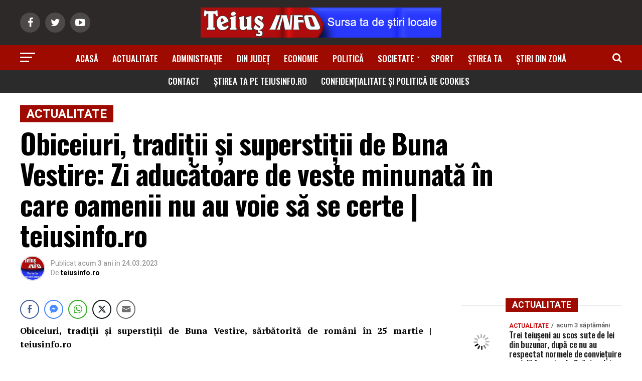

--- FILE ---
content_type: text/html; charset=UTF-8
request_url: https://www.teiusinfo.ro/obiceiuri-traditii-si-superstitii-de-buna-vestire-zi-aducatoare-de-veste-minunata-in-care-oamenii-nu-au-voie-sa-se-certe-teiusinfo-ro-3029.html
body_size: 53392
content:
<!DOCTYPE html>
<html lang="ro-RO" xmlns:og="http://ogp.me/ns#" xmlns:fb="http://ogp.me/ns/fb#">
<head>
<meta charset="UTF-8" >
<meta name="viewport" id="viewport" content="width=device-width, initial-scale=1.0, maximum-scale=1.0, minimum-scale=1.0, user-scalable=no" />
<link rel="shortcut icon" href="https://www.teiusinfo.ro/wp-content/uploads/teiusinfo-mic.jpg" /><link rel="pingback" href="https://www.teiusinfo.ro/xmlrpc.php" />
<meta property="og:type" content="article" />
					<meta property="og:image" content="https://www.teiusinfo.ro/wp-content/uploads/Buna-Vestire.jpg" />
		<meta name="twitter:image" content="https://www.teiusinfo.ro/wp-content/uploads/Buna-Vestire.jpg" />
	<meta property="og:url" content="https://www.teiusinfo.ro/obiceiuri-traditii-si-superstitii-de-buna-vestire-zi-aducatoare-de-veste-minunata-in-care-oamenii-nu-au-voie-sa-se-certe-teiusinfo-ro-3029.html" />
<meta property="og:title" content="Obiceiuri, tradiții și superstiții de Buna Vestire: Zi aducătoare de veste minunată în care oamenii nu au voie să se certe | teiusinfo.ro" />
<meta property="og:description" content="Obiceiuri, tradi&#539;ii &#537;i supersti&#539;ii de Buna Vestire, s&#259;rb&#259;torit&#259; de rom&acirc;ni &icirc;n 25 martie | teiusinfo.ro Blagovestenia este praznicul in amintirea zilei in care Sfantul Arhanghel Gavriil a vestit Sfintei Fecioare ca va naste pe Fiul lui Dumnezeu. Buna Vestire este prima sarbatoare confirmata &icirc;n documente, dintre sarba&shy;torile Maicii Domnului. Data acestei sarbatori a variat la [&hellip;]" />
<meta name="twitter:card" content="summary">
<meta name="twitter:url" content="https://www.teiusinfo.ro/obiceiuri-traditii-si-superstitii-de-buna-vestire-zi-aducatoare-de-veste-minunata-in-care-oamenii-nu-au-voie-sa-se-certe-teiusinfo-ro-3029.html">
<meta name="twitter:title" content="Obiceiuri, tradiții și superstiții de Buna Vestire: Zi aducătoare de veste minunată în care oamenii nu au voie să se certe | teiusinfo.ro">
<meta name="twitter:description" content="Obiceiuri, tradi&#539;ii &#537;i supersti&#539;ii de Buna Vestire, s&#259;rb&#259;torit&#259; de rom&acirc;ni &icirc;n 25 martie | teiusinfo.ro Blagovestenia este praznicul in amintirea zilei in care Sfantul Arhanghel Gavriil a vestit Sfintei Fecioare ca va naste pe Fiul lui Dumnezeu. Buna Vestire este prima sarbatoare confirmata &icirc;n documente, dintre sarba&shy;torile Maicii Domnului. Data acestei sarbatori a variat la [&hellip;]">
<title>Obiceiuri, tradiții și superstiții de Buna Vestire: Zi aducătoare de veste minunată în care oamenii nu au voie să se certe | teiusinfo.ro</title><style id="rocket-critical-css">html,body,div,span,h1,h2,h3,h4,p,a,img,ins,small,strong,i,ul,li,form,label,article,header,nav,section,time{margin:0;padding:0;border:0;font-size:100%;vertical-align:baseline}article,header,nav,section{display:block}ul{list-style:none}html{overflow-x:hidden}body{color:#000;font-size:1rem;-webkit-font-smoothing:antialiased;font-weight:400;line-height:100%;margin:0px auto;padding:0px}h1,h2,h3,h4,h3 a{-webkit-backface-visibility:hidden;color:#000}img{max-width:100%;height:auto;-webkit-backface-visibility:hidden}a,a:visited{opacity:1;text-decoration:none}#mvp-side-wrap a{color:#000;font-weight:700}#mvp-site,#mvp-site-wall{overflow:hidden;width:100%}#mvp-site-main{width:100%}#mvp-site-main{-webkit-backface-visibility:hidden;backface-visibility:hidden;margin-top:0;z-index:9999}.relative{position:relative}.right{float:right}.left,.alignleft{float:left}.alignleft{margin:20px 20px 20px 0}.mvp-mob-img{display:none!important}#mvp-main-head-wrap{width:100%}#mvp-leader-wrap{line-height:0;overflow:hidden;position:fixed;top:0;left:0;text-align:center;width:100%;z-index:999}#mvp-main-nav-wrap{width:100%}#mvp-main-nav-top{background:#000;padding:15px 0;width:100%;height:auto;z-index:99999}.mvp-main-box{margin:0 auto;width:1200px;height:100%}#mvp-nav-top-wrap,.mvp-nav-top-cont{width:100%}.mvp-nav-top-right-out{margin-right:-200px;width:100%}.mvp-nav-top-right-in{margin-right:200px}.mvp-nav-top-left-out{float:right;margin-left:-200px;width:100%}.mvp-nav-top-left-in{margin-left:200px}.mvp-nav-top-mid{line-height:0;overflow:hidden;text-align:center;width:100%}h2.mvp-logo-title{display:block;font-size:0px}.mvp-nav-top-left,.mvp-nav-top-right{position:absolute;top:0;bottom:0;width:200px;height:100%}.mvp-nav-top-right .mvp-nav-search-but{display:none;padding:3px 0 7px}.mvp-nav-top-left{left:0}.mvp-nav-top-right{right:0}.mvp-nav-soc-wrap{margin-top:-20px;position:absolute;top:50%;left:0;width:100%;height:40px}.mvp-nav-logo-small{display:none}span.mvp-nav-soc-but{background:rgba(255,255,255,.15);color:#fff;-webkit-border-radius:50%;border-radius:50%;display:inline-block;float:left;font-size:20px;margin-left:10px;padding-top:10px;text-align:center;width:40px;height:30px}.mvp-nav-soc-wrap a:first-child span.mvp-nav-soc-but{margin-left:0}#mvp-main-nav-bot{-webkit-backface-visibility:hidden;backface-visibility:hidden;width:100%;height:50px;z-index:9000}#mvp-main-nav-bot-cont{-webkit-backface-visibility:hidden;backface-visibility:hidden;width:100%;height:50px}#mvp-nav-bot-wrap,.mvp-nav-bot-cont{width:100%}.mvp-nav-bot-right-out{margin-right:-50px;width:100%}.mvp-nav-bot-right-in{margin-right:50px}.mvp-nav-bot-left-out{float:right;margin-left:-50px;width:100%}.mvp-nav-bot-left-in{margin-left:50px}.mvp-nav-bot-left,.mvp-nav-bot-right{width:50px;height:50px}span.mvp-nav-search-but{float:right;font-size:20px;line-height:1;padding:15px 0}#mvp-search-wrap{-webkit-backface-visibility:hidden;backface-visibility:hidden;background:rgba(0,0,0,.94);opacity:0;position:fixed;top:0;left:0;-webkit-transform:translate3d(0,-100%,0);-moz-transform:translate3d(0,-100%,0);-ms-transform:translate3d(0,-100%,0);-o-transform:translate3d(0,-100%,0);transform:translate3d(0,-100%,0);width:100%;height:100%;z-index:999999}#mvp-search-wrap .mvp-search-but-wrap span{background:#fff;top:27px}#mvp-search-box{margin:-30px 0 0 -25%;position:absolute;top:50%;left:50%;width:50%}#searchform input{background:none;border:0;color:#fff;float:left;font-size:50px;font-weight:300;line-height:1;padding:5px 0;text-transform:uppercase;width:100%;height:50px}#searchform #searchsubmit{border:none;float:left}.mvp-nav-menu{text-align:center;width:100%;height:50px}.mvp-nav-menu ul{float:left;text-align:center;width:100%}.mvp-nav-menu ul li{display:inline-block;position:relative}.mvp-nav-menu ul li a{float:left;font-size:14px;font-weight:500;line-height:1;padding:18px 12px;position:relative;text-transform:uppercase}.mvp-nav-menu ul li.menu-item-has-children ul.sub-menu li a:after{border-color:#000 transparent transparent transparent;border-style:none;border-width:medium;content:'';position:relative;top:auto;right:auto}.mvp-nav-menu ul li.menu-item-has-children a:after{border-style:solid;border-width:3px 3px 0 3px;content:'';position:absolute;top:23px;right:6px}.mvp-nav-menu ul li.menu-item-has-children a{padding:18px 17px 18px 12px}.mvp-nav-menu ul li ul.sub-menu{-webkit-backface-visibility:hidden;backface-visibility:hidden;background:#fff;-webkit-box-shadow:0 10px 10px 0 rgba(0,0,0,0.2);-moz-box-shadow:0 10px 10px 0 rgba(0,0,0,0.2);-ms-box-shadow:0 10px 10px 0 rgba(0,0,0,0.2);-o-box-shadow:0 10px 10px 0 rgba(0,0,0,0.2);box-shadow:0 10px 10px 0 rgba(0,0,0,0.2);position:absolute;top:50px;left:0;max-width:200px;opacity:0;overflow:hidden;text-align:left;-webkit-transform:translateY(-999px);-moz-transform:translateY(-999px);-ms-transform:translateY(-999px);-o-transform:translateY(-999px);transform:translateY(-999px);width:auto;height:0;z-index:1}.mvp-nav-menu ul li ul.sub-menu li{display:block;float:left;position:relative;width:100%}.mvp-nav-menu ul li ul.sub-menu li a{background:#fff;border-top:1px solid rgba(0,0,0,.1);border-bottom:none;color:#000!important;float:left;font-size:13px;font-weight:500;line-height:1.1;padding:12px 20px!important;text-transform:none;width:160px}#mvp-fly-wrap{overflow:hidden;position:fixed;top:0;bottom:0;left:0;-webkit-transform:translate3d(-370px,0,0);-moz-transform:translate3d(-370px,0,0);-ms-transform:translate3d(-370px,0,0);-o-transform:translate3d(-370px,0,0);transform:translate3d(-370px,0,0);width:370px;height:100%;z-index:999999}.mvp-fly-but-wrap,.mvp-search-but-wrap{width:30px}.mvp-fly-but-wrap{height:20px}#mvp-fly-wrap .mvp-fly-but-wrap{margin:15px 0}.mvp-nav-top-left .mvp-fly-but-wrap{display:none;margin-top:-10px;opacity:0;position:absolute;top:50%;left:0;height:20px}.mvp-nav-bot-left{margin:15px 0;height:20px}.mvp-search-but-wrap{position:absolute;top:60px;right:80px;width:60px;height:60px}.mvp-fly-but-wrap span,.mvp-search-but-wrap span{-webkit-border-radius:2px;-moz-border-radius:2px;-ms-border-radius:2px;-o-border-radius:2px;border-radius:2px;display:block;position:absolute;left:0;-webkit-transform:rotate(0deg);-moz-transform:rotate(0deg);-ms-transform:rotate(0deg);-o-transform:rotate(0deg);transform:rotate(0deg);height:3px}.mvp-nav-top-left .mvp-fly-but-wrap{opacity:1}.mvp-fly-but-wrap span:nth-child(1){top:0;width:30px}.mvp-fly-but-wrap span:nth-child(2),.mvp-fly-but-wrap span:nth-child(3){top:8px;width:24px}.mvp-fly-but-wrap span:nth-child(4){top:16px;width:18px}.mvp-search-but-wrap span:nth-child(1){-webkit-transform:rotate(45deg);-moz-transform:rotate(45deg);-ms-transform:rotate(45deg);-o-transform:rotate(45deg);transform:rotate(45deg);width:30px}.mvp-search-but-wrap span:nth-child(2){-webkit-transform:rotate(-45deg);-moz-transform:rotate(-45deg);-ms-transform:rotate(-45deg);-o-transform:rotate(-45deg);transform:rotate(-45deg);width:30px}.mvp-search-but-wrap span:nth-child(1),.mvp-search-but-wrap span:nth-child(2){width:60px}#mvp-fly-menu-top{width:100%;height:50px}.mvp-fly-top-out{margin-right:-100px;left:50px;width:100%}.mvp-fly-top-in{margin-right:100px}#mvp-fly-logo{margin:10px 6.25%;text-align:center;width:87.5%;height:30px}#mvp-fly-logo img{line-height:0;height:100%}.mvp-fly-but-menu{float:left;margin-left:15px;position:relative}.mvp-fly-top{background:rgba(0,0,0,.3);border-top:1px solid #fff;border-left:1px solid #fff;border-bottom:1px solid #fff;color:#fff;opacity:1;overflow:hidden;position:fixed;right:0;top:50%;-webkit-transform:translate3d(100px,0,0);-moz-transform:translate3d(100px,0,0);-ms-transform:translate3d(100px,0,0);-o-transform:translate3d(100px,0,0);transform:translate3d(100px,0,0);width:50px;height:50px;z-index:9999}.mvp-fly-top i{font-size:40px;line-height:100%;position:absolute;top:1px;left:12.1px}#mvp-fly-menu-wrap{overflow:hidden;position:absolute;top:50px;left:0;width:100%;height:100%}nav.mvp-fly-nav-menu{-webkit-backface-visibility:hidden;backface-visibility:hidden;margin:20px 5.40540540541% 0;overflow:hidden;position:absolute!important;width:89.1891891892%;max-height:65%}nav.mvp-fly-nav-menu ul{float:left;position:relative;width:100%}nav.mvp-fly-nav-menu ul li{border-top:1px solid rgba(255,255,255,.1);float:left;position:relative;width:100%}nav.mvp-fly-nav-menu ul li:first-child{border-top:none;margin-top:-14px}nav.mvp-fly-nav-menu ul li ul li:first-child{margin-top:0}nav.mvp-fly-nav-menu ul li a{color:#fff;display:inline-block;float:left;font-size:14px;font-weight:500;line-height:1;padding:14px 0;text-transform:uppercase}nav.mvp-fly-nav-menu ul li.menu-item-has-children:after{content:'+';font-family:'Open Sans',sans-serif;font-size:32px;font-weight:700;position:absolute;right:0;top:7px}nav.mvp-fly-nav-menu ul li ul.sub-menu{border-top:1px solid rgba(255,255,255,.1);display:none;float:left;padding-left:6.66666666666%;width:93.333333333%}.mvp-fly-fade{background:#000;opacity:0;width:100%;position:fixed;top:0;left:0;z-index:99999}#mvp-fly-soc-wrap{margin:0 5.40540540541%;position:absolute;bottom:20px;left:0;text-align:center;width:89.1891891892%}span.mvp-fly-soc-head{display:inline-block;font-size:.7rem;font-weight:400;line-height:1;margin-bottom:15px;text-transform:uppercase}ul.mvp-fly-soc-list{text-align:center;width:100%}ul.mvp-fly-soc-list li{display:inline-block}ul.mvp-fly-soc-list li a{background:rgba(255,255,255,.15);-webkit-border-radius:50%;-moz-border-radius:50%;-ms-border-radius:50%;-o-border-radius:50%;border-radius:50%;color:#fff;display:inline-block;font-size:14px;line-height:1;margin-left:2px;padding-top:9px;text-align:center;width:32px;height:23px}ul.mvp-fly-soc-list li:first-child a{margin-left:0}.mvp-cat-date-wrap{margin-bottom:7px;width:100%}span.mvp-cd-cat,span.mvp-cd-date{color:#777;display:inline-block;float:left;font-size:.7rem;line-height:1}span.mvp-cd-cat{font-weight:700;text-transform:uppercase}span.mvp-cd-date{font-weight:400;margin-left:5px}span.mvp-cd-date:before{content:"/";margin-right:5px}#mvp-main-body-wrap{background:#fff;padding-bottom:60px;width:100%}.mvp-widget-home-head{float:left;position:relative;width:100%}h4.mvp-widget-home-title{float:left;margin-bottom:20px;position:relative;text-align:center;width:100%}h4.mvp-widget-home-title:before{content:'';background:#555;display:inline-block;position:absolute;left:0;bottom:50%;width:100%;height:1px;z-index:0}span.mvp-widget-home-title{color:#fff;display:inline-block;font-size:1.1rem;font-weight:700;line-height:1;padding:5px 13px;position:relative;text-transform:uppercase;transform:skewX(-15deg);z-index:1}#mvp-side-wrap{font-size:.9rem;margin-left:60px;width:320px}.mvp-side-widget{float:left;margin-top:30px;width:100%}.mvp-side-widget:first-child{margin-top:0}.mvp-widget-flex-wrap,.mvp-flex-story-wrap,.mvp-flex-story{width:100%}.mvp-flex-story{margin-top:15px}.mvp-flex-story-wrap a:first-child .mvp-flex-story{margin-top:0}.mvp-flex-row .mvp-flex-story-out{margin-left:-95px;width:100%}.mvp-flex-row .mvp-flex-story-in{margin-left:95px}.mvp-flex-story-img{background:#000;line-height:0;overflow:hidden}.mvp-flex-row .mvp-flex-story-img{margin-right:15px;width:80px}.mvp-flex-story-text{width:100%}.mvp-flex-story-text h2{color:#222;float:left;font-size:1.1rem;font-weight:700;letter-spacing:-.02em;line-height:1.1;width:100%}.mvp-flex-story-text p{color:#555;float:left;font-size:1rem;font-weight:300;line-height:1.4;margin-top:10px;width:100%}#mvp-side-wrap .mvp-flex-story-text p{display:none}#mvp-side-wrap .mvp-flex-row .mvp-mob-img{display:block!important}#mvp-side-wrap .mvp-flex-row .mvp-reg-img{display:none!important}#mvp-article-wrap,#mvp-article-cont{width:100%}#mvp-article-wrap{float:left;position:relative}#mvp-post-main{margin:10px 0 60px;width:100%}#mvp-post-head{margin-bottom:30px;width:100%}h3.mvp-post-cat{margin-bottom:10px;width:100%}span.mvp-post-cat{color:#fff;display:inline-block;font-size:1rem;font-weight:700;line-height:1;padding:5px 13px;text-transform:uppercase;-webkit-transform:skewX(-15deg);-moz-transform:skewX(-15deg);-ms-transform:skewX(-15deg);-o-transform:skewX(-15deg);transform:skewX(-15deg)}h1.mvp-post-title{color:#000;font-family:'Oswald',sans-serif;font-size:3.5rem;font-weight:700;letter-spacing:-.02em;line-height:1.1;margin-right:20%;width:80%}.mvp-author-info-wrap{width:100%}.mvp-author-info-wrap{margin-top:12px}.mvp-author-info-thumb{line-height:0;width:46px}.mvp-author-info-thumb img{border:2px solid #ddd;-webkit-border-radius:50%;-moz-border-radius:50%;-ms-border-radius:50%;-o-border-radius:50%;border-radius:50%;overflow:hidden}.mvp-author-info-text{color:#999;display:inline-block;float:left;font-size:14px;font-weight:400;line-height:1;margin:8px 0 0 15px}.mvp-author-info-text p{display:inline-block}.mvp-author-info-text a{color:#000!important;font-weight:700}.mvp-post-date{font-weight:500}.mvp-author-info-name{clear:both;margin-top:5px}.mvp-post-main-out{margin-right:-380px;width:100%}.mvp-post-main-in{margin-right:380px}#mvp-post-content{font-family:'Roboto',sans-serif;width:100%}.mvp-post-img-hide{display:none}#mvp-content-wrap,#mvp-content-body,#mvp-content-main,#mvp-content-body-top{width:100%}#mvp-content-main{line-height:1.55}.mvp-post-soc-out{margin-left:-80px;width:100%}.mvp-post-soc-in{margin-left:80px}#mvp-content-main p{color:#000;display:block;font-family:'Roboto',sans-serif;font-size:1.1rem;font-weight:400;line-height:1.55;margin-bottom:20px}#mvp-content-main p a{color:#000}.posts-nav-link{display:none}.mvp-drop-nav-title{display:none;margin-left:20px;max-width:780px;overflow:hidden;height:30px}.mvp-drop-nav-title h4{color:#fff;float:left;font-size:23px;font-weight:700;letter-spacing:-.02em;line-height:30px;padding:0;width:200%}.posts-nav-link{display:none}.mvp-org-wrap{display:none}#comments{display:none;float:left;font-size:.8rem;line-height:120%;margin-top:30px;overflow:hidden;width:100%}#cancel-comment-reply-link{clear:both;color:#fff!important;font-size:12px;font-weight:700;line-height:1;padding:5px 10px;text-transform:uppercase}#cancel-comment-reply-link{background:#999;float:left;margin:0 0 20px}#respond{clear:both;position:relative}#respond form{float:left;padding-bottom:20px;width:100%}#respond p{font-size:12px;margin:0}#respond .comment-notes{margin-bottom:1rem}#respond .required{color:#ff4b33;font-weight:bold}#respond label{color:#888;display:inline-block;font-size:14px;margin-bottom:5px;width:100%}#respond input{background:#f6f6f6;border:1px solid #ddd;-webkit-box-shadow:2px 2px 5px 0px #eee inset;-moz-box-shadow:2px 2px 5px 0px #eee inset;-ms-box-shadow:2px 2px 5px 0px #eee inset;-o-box-shadow:2px 2px 5px 0px #eee inset;box-shadow:2px 2px 5px 0px #eee inset;display:inline-block;margin:0 0 9px;padding:5px;width:auto}#respond textarea{background:#f6f6f6;border:1px solid #ddd;-webkit-box-shadow:2px 2px 5px 0px #eee inset;-moz-box-shadow:2px 2px 5px 0px #eee inset;-ms-box-shadow:2px 2px 5px 0px #eee inset;-o-box-shadow:2px 2px 5px 0px #eee inset;box-shadow:2px 2px 5px 0px #eee inset;display:inline-block;margin-bottom:9px;width:99%}#respond #submit{background:#888;border:0;box-shadow:none;color:#fff;font-size:12px;font-weight:700;line-height:1;margin-top:10px;padding:5px 15px;text-transform:uppercase}h3#reply-title{color:#fff;font-size:14px;font-weight:700;line-height:1;margin-bottom:10px;padding:5px 10px;text-shadow:1px 1px 0 #000;text-transform:uppercase}h3#reply-title{display:none}#mvp-content-main p a{box-shadow:inset 0 -4px 0 #0be6af}a,a:visited{color:#0be6af}nav.mvp-fly-nav-menu ul li.menu-item-has-children:after{color:#0be6af}#searchform input{border-bottom:1px solid #0be6af}span.mvp-widget-home-title,span.mvp-post-cat{background:#ff005b}#mvp-main-nav-top,#mvp-fly-wrap{background:#000000}.mvp-nav-top-left .mvp-fly-but-wrap span,#mvp-fly-wrap .mvp-fly-but-wrap span{background:#777777}.mvp-nav-top-right .mvp-nav-search-but,span.mvp-fly-soc-head{color:#777777}#mvp-main-nav-bot-cont{background:#ffffff}#mvp-nav-bot-wrap .mvp-fly-but-wrap span{background:#333333}#mvp-nav-bot-wrap span.mvp-nav-search-but,#mvp-nav-bot-wrap .mvp-nav-menu ul li a{color:#333333}#mvp-nav-bot-wrap .mvp-nav-menu ul li.menu-item-has-children a:after{border-color:#333333 transparent transparent transparent}body,#searchform input,.mvp-author-info-text,.mvp-nav-menu ul li ul.sub-menu li a,nav.mvp-fly-nav-menu ul li a,#comments,h3#reply-title,span.mvp-fly-soc-head,span.mvp-cd-cat,span.mvp-cd-date{font-family:'Roboto',sans-serif}.mvp-flex-story-text p,#mvp-content-main p{font-family:'Roboto',sans-serif}.mvp-nav-menu ul li a{font-family:'Oswald',sans-serif}.mvp-flex-story-text h2{font-family:'Oswald',sans-serif}h1.mvp-post-title,.mvp-drop-nav-title h4{font-family:'Oswald',sans-serif}span.mvp-widget-home-title,span.mvp-post-cat{font-family:'Oswald',sans-serif}.mvp-post-soc-in{margin:0}.mvp-cat-date-wrap{margin-bottom:0px}h2.mvp-stand-title{margin:0!important}.mvp-nav-menu ul{float:left;text-align:center;width:100%}.mvp-flex-story-text h2{font-size:1.1rem;font-weight:700;letter-spacing:-0.01em}.mvp-nav-menu ul li a{font-size:17px;font-weight:500}span.mvp-cd-cat{color:rgb(201,0,0);font-weight:600;font-size:12px;line-height:10px;padding-top:3px;padding-bottom:3px}.mvp-flex-story-text h2{font-weight:600}span.mvp-post-cat{font-size:24px}span.mvp-cd-date{font-size:13px;color:rgb(84,84,84);font-weight:500}h4.mvp-widget-home-title{margin-top:5px}.alignleft{margin-top:8px}#mvp-article-cont{padding-bottom:0px;padding:0;margin-top:50px}#menu-meniu-secundar.menu{background-color:rgb(43,43,43);margin:-6px;padding:1px;float:left;width:100%!important}#menu-meniu-secundar.menu{box-shadow:1080px 0px rgb(43,43,43),-1080px 0px rgb(43,43,43)}#mvp-nav-bot-wrap .mvp-nav-menu .new_menu_class ul li a{color:#ffffff;padding-top:10px}#mvp-article-cont{background-color:rgb(255,255,255)}#mvp-nav-bot-wrap .mvp-nav-menu .new_menu_class ul li a{padding-top:12px;padding-bottom:12px}#mvp-main-body-wrap{padding-bottom:50px}span.mvp-post-cat{margin-top:10px}#mvp-post-add-wrap .code-block{display:none!important}#mvp-post-add-wrap .sharethis-inline-share-buttons{display:none!important}html,body,div,span,h1,h2,h3,h4,p,a,img,ins,small,strong,i,ul,li,form,label,article,header,nav,section,time{margin:0;padding:0;border:0;font-size:100%;vertical-align:baseline}article,header,nav,section{display:block}body{line-height:1}ul{list-style:none}@media screen and (max-width:1260px) and (min-width:1200px){.mvp-main-box{margin:0 1.666666666%;width:96.666666666%}}@media screen and (max-width:1199px) and (min-width:1100px){.mvp-main-box{margin:0 1.81818181818%;width:96.3636363636%}}@media screen and (max-width:1099px) and (min-width:1004px){.mvp-main-box{margin:0 2%;width:96%}h1.mvp-post-title{margin-right:0;width:100%}.mvp-post-main-out{margin-right:-360px}.mvp-post-main-in{margin-right:360px}#mvp-side-wrap{margin-left:40px}}@media screen and (max-width:1003px) and (min-width:900px){.mvp-nav-soc-wrap,.mvp-fly-top,.mvp-drop-nav-title,.mvp-nav-logo-reg{display:none!important}.mvp-nav-logo-small,.mvp-nav-top-left .mvp-fly-but-wrap{display:inline}.mvp-main-box{margin:0 2.2222222%;width:95.55555555%}#mvp-main-nav-top{padding:10px 0!important;height:30px!important;z-index:9999}.mvp-nav-top-mid{height:30px!important}.mvp-nav-top-mid img{height:100%!important}#mvp-main-nav-bot{border-bottom:none;display:none!important;height:0}.mvp-nav-top-mid img{margin-left:0}.mvp-nav-top-left-out{margin-left:-50px}.mvp-nav-top-left-in{margin-left:50px}.mvp-nav-top-left{display:block}.mvp-nav-top-right-out{margin-right:-50px}.mvp-nav-top-right-in{margin-right:50px}.mvp-nav-top-right{width:50px}.mvp-nav-top-right .mvp-nav-search-but{display:block}h1.mvp-post-title{margin-right:0;width:100%}.mvp-post-soc-out,.mvp-post-soc-in{margin-left:0}.mvp-post-main-out{margin-right:-360px}.mvp-post-main-in{margin-right:360px}#mvp-side-wrap{margin-left:40px}#mvp-content-main p{font-size:1rem}.mvp-nav-top-mid a{left:0}#mvp-main-body-wrap{padding-top:20px}}@media screen and (max-width:899px) and (min-width:768px){.mvp-nav-soc-wrap,.mvp-fly-top,.mvp-drop-nav-title,.mvp-nav-logo-reg{display:none!important}.mvp-nav-logo-small,.mvp-nav-top-left .mvp-fly-but-wrap{display:inline}.mvp-main-box{margin:0 2.60416666666%;width:94.7916666666%}#mvp-main-nav-top{padding:10px 0!important;height:30px!important;z-index:9999}.mvp-nav-top-mid{height:30px!important}.mvp-nav-top-mid img{height:100%!important}#mvp-main-nav-bot{border-bottom:none;display:none!important;height:0}.mvp-nav-top-mid img{margin-left:0}.mvp-nav-top-left-out{margin-left:-50px}.mvp-nav-top-left-in{margin-left:50px}.mvp-nav-top-left{display:block}.mvp-nav-top-right-out{margin-right:-50px}.mvp-nav-top-right-in{margin-right:50px}.mvp-nav-top-right{width:50px}.mvp-nav-top-right .mvp-nav-search-but{display:block}#mvp-side-wrap{border-top:1px solid #ddd;margin:20px 0 0;padding-top:20px;width:100%}#mvp-post-main{margin:0 0 40px}span.mvp-post-cat{font-size:.9rem}h1.mvp-post-title{font-size:2.9rem;margin-right:0;width:100%}.mvp-post-main-out,.mvp-post-main-in{margin-right:0}.mvp-post-soc-out,.mvp-post-soc-in{margin-left:0}#mvp-content-main p{font-size:1rem}#mvp-content-wrap{float:left;margin:0}.mvp-nav-top-mid a{left:0}#mvp-main-body-wrap{padding-top:20px}}@media screen and (max-width:767px) and (min-width:660px){.mvp-nav-soc-wrap,.mvp-fly-top,.mvp-drop-nav-title,.mvp-nav-logo-reg{display:none!important}.mvp-nav-logo-small,.mvp-nav-top-left .mvp-fly-but-wrap{display:inline}.mvp-main-box{margin:0 3.0303030303%;width:93.9393939393%}#mvp-main-nav-top{padding:10px 0!important;height:30px!important;z-index:9999}.mvp-nav-top-mid{height:30px!important}.mvp-nav-top-mid img{height:100%!important}#mvp-main-nav-bot{border-bottom:none;display:none!important;height:0}.mvp-nav-top-mid img{margin-left:0}.mvp-nav-top-left-out{margin-left:-50px}.mvp-nav-top-left-in{margin-left:50px}.mvp-nav-top-left{display:block}.mvp-nav-top-right-out{margin-right:-50px}.mvp-nav-top-right-in{margin-right:50px}.mvp-nav-top-right{width:50px}.mvp-nav-top-right .mvp-nav-search-but{display:block}#mvp-side-wrap{border-top:1px solid #ddd;margin:20px 0 0;padding-top:20px;width:100%}#mvp-search-box{margin:-25px 0 0 -30%;width:60%}#searchform input{font-size:40px;height:40px}#mvp-post-main{margin:0 0 40px}#mvp-post-head{margin-bottom:20px}span.mvp-post-cat{font-size:.9rem}h1.mvp-post-title{font-size:2.6rem;margin-right:0;width:100%}.mvp-post-main-out,.mvp-post-main-in{margin-right:0}.mvp-post-soc-out,.mvp-post-soc-in{margin-left:0}#mvp-content-main p{font-size:1rem}#mvp-content-wrap{float:left;margin:0}.mvp-nav-top-mid a{left:0}#mvp-main-body-wrap{padding-top:20px}}@media screen and (max-width:659px) and (min-width:600px){.mvp-nav-soc-wrap,.mvp-fly-top,.mvp-drop-nav-title,.mvp-nav-logo-reg{display:none!important}.mvp-nav-logo-small,.mvp-nav-top-left .mvp-fly-but-wrap{display:inline}.mvp-main-box{margin:0 3.3333333333%;width:93.3333333333%}#mvp-main-nav-top{padding:10px 0!important;height:30px!important;z-index:9999}.mvp-nav-top-mid{height:30px!important}.mvp-nav-top-mid img{height:100%!important}#mvp-main-nav-bot{border-bottom:none;display:none!important;height:0}.mvp-nav-top-mid img{margin-left:0}.mvp-nav-top-left-out{margin-left:-50px}.mvp-nav-top-left-in{margin-left:50px}.mvp-nav-top-left{display:block}.mvp-nav-top-right-out{margin-right:-50px}.mvp-nav-top-right-in{margin-right:50px}.mvp-nav-top-right{width:50px}.mvp-nav-top-right .mvp-nav-search-but{display:block}#mvp-side-wrap{border-top:1px solid #ddd;margin:20px 0 0;padding-top:20px;width:100%}#mvp-search-box{margin:-25px 0 0 -30%;width:60%}#searchform input{font-size:40px;height:40px}.mvp-search-but-wrap{top:40px;right:40px}#mvp-post-main{margin:0 0 40px}#mvp-post-head{margin-bottom:20px}span.mvp-post-cat{font-size:.9rem}h1.mvp-post-title{font-size:2.5rem;margin-right:0;width:100%}.mvp-post-main-out,.mvp-post-main-in{margin-right:0}.mvp-post-soc-out,.mvp-post-soc-in{margin-left:0}#mvp-content-main p{font-size:1rem}#mvp-content-wrap{float:left;margin:0}.mvp-nav-top-mid a{left:0}#mvp-main-body-wrap{padding-top:20px}}@media screen and (max-width:599px) and (min-width:480px){.mvp-nav-soc-wrap,.mvp-fly-top,.mvp-drop-nav-title,.mvp-nav-logo-reg{display:none!important}.mvp-nav-logo-small,.mvp-nav-top-left .mvp-fly-but-wrap{display:inline}.mvp-main-box{margin:0 4.1666666666%;width:91.6666666666%}#mvp-main-nav-top{padding:10px 0!important;height:30px!important;z-index:9999}.mvp-nav-top-mid{height:30px!important}.mvp-nav-top-mid img{height:100%!important}#mvp-main-nav-bot{border-bottom:none;display:none!important;height:0}.mvp-nav-top-mid img{margin-left:0}.mvp-nav-top-left-out{margin-left:-50px}.mvp-nav-top-left-in{margin-left:50px}.mvp-nav-top-left{display:block}.mvp-nav-top-right-out{margin-right:-50px}.mvp-nav-top-right-in{margin-right:50px}.mvp-nav-top-right{width:50px}.mvp-nav-top-right .mvp-nav-search-but{display:block}#mvp-side-wrap{border-top:1px solid #ddd;margin:20px 0 0;padding-top:20px;width:100%}#mvp-search-box{margin:-15px 0 0 -30%;width:60%}#searchform input{font-size:30px;height:30px}.mvp-search-but-wrap{top:20px;right:20px}#mvp-post-main{margin:0 0 40px}#mvp-post-head{margin-bottom:20px}span.mvp-post-cat{font-size:.8rem}h1.mvp-post-title{font-size:1.9rem;margin-right:0;width:100%}.mvp-post-main-out,.mvp-post-main-in{margin-right:0}.mvp-post-soc-out,.mvp-post-soc-in{margin-left:0}#mvp-content-main p{font-size:1rem}.mvp-cat-date-wrap{margin-bottom:4px}#mvp-content-wrap{float:left;margin:0}.mvp-nav-top-mid a{left:0}#mvp-main-body-wrap{padding-top:20px}}@media screen and (max-width:479px){.mvp-nav-soc-wrap,.mvp-fly-top,.mvp-reg-img,.mvp-drop-nav-title,.mvp-nav-logo-reg{display:none!important}.mvp-nav-logo-small,.mvp-nav-top-left .mvp-fly-but-wrap{display:inline}.mvp-mob-img{display:block!important}.mvp-main-box{margin:0 4.1666666666%;width:91.6666666666%}h4.mvp-widget-home-title{margin-bottom:15px}#mvp-main-nav-top{padding:10px 0!important;height:30px!important;z-index:9999}.mvp-nav-top-mid{height:30px!important}.mvp-nav-top-mid img{height:100%!important}#mvp-main-nav-bot{border-bottom:none;display:none!important;height:0}.mvp-nav-top-mid img{margin-left:0}.mvp-nav-top-left-out{margin-left:-50px}.mvp-nav-top-left-in{margin-left:50px}.mvp-nav-top-left{display:block}.mvp-nav-top-right-out{margin-right:-50px}.mvp-nav-top-right-in{margin-right:50px}.mvp-nav-top-right{width:50px}.mvp-nav-top-right .mvp-nav-search-but{display:block}#mvp-main-body-wrap{padding:15px 0 30px}#mvp-side-wrap{border-top:1px solid #ddd;margin:20px 0 0;padding-top:20px;width:100%}span.mvp-widget-home-title{font-size:1rem}#mvp-search-box{margin:-15px 0 0 -30%;width:60%}#searchform input{font-size:30px;height:30px}.mvp-search-but-wrap{top:20px;right:20px}#mvp-post-main{margin:0 0 30px}#mvp-post-head{margin-bottom:15px}span.mvp-post-cat{font-size:.8rem}h1.mvp-post-title{font-size:1.8rem;margin-right:0;width:100%}.mvp-post-main-out,.mvp-post-main-in{margin-right:0}.mvp-author-info-wrap{margin-top:10px}.mvp-post-soc-out,.mvp-post-soc-in{margin-left:0}#mvp-content-main p{font-size:1rem}.mvp-cat-date-wrap{margin-bottom:4px}#mvp-content-wrap{float:left;margin:0}.mvp-author-info-text{font-size:12px;margin-top:10px}.mvp-author-info-name{margin-top:2px}.mvp-nav-top-mid a{left:0}#mvp-main-body-wrap{padding-top:15px}#mvp-content-body-top{overflow:hidden}}.lazy-hidden{background-color:#ffffff;background-image:url(https://www.teiusinfo.ro/wp-content/plugins/a3-lazy-load/assets/css/loading.gif);background-repeat:no-repeat;background-position:50% 50%}.clear{clear:both}.lazy-hidden{background-color:#fff}.cc-window{opacity:1}.cc-grower{max-height:0;overflow:hidden}.cc-link{text-decoration:underline}.cc-window{position:fixed;overflow:hidden;box-sizing:border-box;font-family:Helvetica,Calibri,Arial,sans-serif;font-size:16px;line-height:1.5em;display:-ms-flexbox;display:flex;-ms-flex-wrap:nowrap;flex-wrap:nowrap;z-index:9999}.cc-window.cc-static{position:static}.cc-window.cc-banner{padding:1em 1.8em;width:100%;-ms-flex-direction:row;flex-direction:row}.cc-link{opacity:.8;display:inline-block;padding:.2em}.cc-link:visited{color:initial}.cc-btn{display:block;padding:.4em .8em;font-size:.9em;font-weight:700;border-width:2px;border-style:solid;text-align:center;white-space:nowrap}.cc-banner .cc-btn:last-child{min-width:140px}.cc-top{top:1em}.cc-window.cc-banner{-ms-flex-align:center;align-items:center}.cc-banner.cc-top{left:0;right:0;top:0}.cc-banner .cc-message{-ms-flex:1;flex:1}.cc-compliance{display:-ms-flexbox;display:flex;-ms-flex-align:center;align-items:center;-ms-flex-line-pack:justify;align-content:space-between}.cc-compliance>.cc-btn{-ms-flex:1;flex:1}@media screen and (max-width:900px){.cc-btn{white-space:normal}}@media screen and (max-width:414px) and (orientation:portrait),screen and (max-width:736px) and (orientation:landscape){.cc-window.cc-top{top:0}.cc-window.cc-banner{left:0;right:0}.cc-window.cc-banner{-ms-flex-direction:column;flex-direction:column}.cc-window.cc-banner .cc-compliance{-ms-flex:1;flex:1}.cc-window .cc-message{margin-bottom:1em}.cc-window.cc-banner{-ms-flex-align:unset;align-items:unset}}</style>
<meta name='robots' content='max-image-preview:large' />

<!-- All In One SEO Pack Pro 3.7.1ob_start_detected [-1,-1] -->
<!-- Șir de depanare: APJEHKEJQT0QRTVU9SJ3MUBM8DC -->
<meta name="description"  content="Obiceiuri, tradiții și superstiții de Buna Vestire, sărbătorită de români în 25 martie | teiusinfo.ro Blagovestenia este praznicul in amintirea zilei in care" />

<script type="application/ld+json" class="aioseop-schema">{"@context":"https://schema.org","@graph":[{"@type":"Organization","@id":"https://www.teiusinfo.ro/#organization","url":"https://www.teiusinfo.ro/","name":"teiusinfo.ro | stiri teius | ziar teius","sameAs":["https://www.facebook.com/teiusinfo.ro/"]},{"@type":"WebSite","@id":"https://www.teiusinfo.ro/#website","url":"https://www.teiusinfo.ro/","name":"teiusinfo.ro | stiri teius | ziar teius","publisher":{"@id":"https://www.teiusinfo.ro/#organization"}},{"@type":"WebPage","@id":"https://www.teiusinfo.ro/obiceiuri-traditii-si-superstitii-de-buna-vestire-zi-aducatoare-de-veste-minunata-in-care-oamenii-nu-au-voie-sa-se-certe-teiusinfo-ro-3029.html#webpage","url":"https://www.teiusinfo.ro/obiceiuri-traditii-si-superstitii-de-buna-vestire-zi-aducatoare-de-veste-minunata-in-care-oamenii-nu-au-voie-sa-se-certe-teiusinfo-ro-3029.html","inLanguage":"ro-RO","name":"Obiceiuri, tradiții și superstiții de Buna Vestire: Zi aducătoare de veste minunată în care oamenii nu au voie să se certe | teiusinfo.ro","isPartOf":{"@id":"https://www.teiusinfo.ro/#website"},"breadcrumb":{"@id":"https://www.teiusinfo.ro/obiceiuri-traditii-si-superstitii-de-buna-vestire-zi-aducatoare-de-veste-minunata-in-care-oamenii-nu-au-voie-sa-se-certe-teiusinfo-ro-3029.html#breadcrumblist"},"image":{"@type":"ImageObject","@id":"https://www.teiusinfo.ro/obiceiuri-traditii-si-superstitii-de-buna-vestire-zi-aducatoare-de-veste-minunata-in-care-oamenii-nu-au-voie-sa-se-certe-teiusinfo-ro-3029.html#primaryimage","url":"https://www.teiusinfo.ro/wp-content/uploads/Buna-Vestire.jpg","width":800,"height":455},"primaryImageOfPage":{"@id":"https://www.teiusinfo.ro/obiceiuri-traditii-si-superstitii-de-buna-vestire-zi-aducatoare-de-veste-minunata-in-care-oamenii-nu-au-voie-sa-se-certe-teiusinfo-ro-3029.html#primaryimage"},"datePublished":"2023-03-24T20:50:34+02:00","dateModified":"2023-03-24T20:51:16+02:00"},{"@type":"Article","@id":"https://www.teiusinfo.ro/obiceiuri-traditii-si-superstitii-de-buna-vestire-zi-aducatoare-de-veste-minunata-in-care-oamenii-nu-au-voie-sa-se-certe-teiusinfo-ro-3029.html#article","isPartOf":{"@id":"https://www.teiusinfo.ro/obiceiuri-traditii-si-superstitii-de-buna-vestire-zi-aducatoare-de-veste-minunata-in-care-oamenii-nu-au-voie-sa-se-certe-teiusinfo-ro-3029.html#webpage"},"author":{"@id":"https://www.teiusinfo.ro/author/teiusinfo-ro#author"},"headline":"Obiceiuri, tradiții și superstiții de Buna Vestire: Zi aducătoare de veste minunată în care oamenii nu au voie să se certe | teiusinfo.ro","datePublished":"2023-03-24T20:50:34+02:00","dateModified":"2023-03-24T20:51:16+02:00","commentCount":0,"mainEntityOfPage":{"@id":"https://www.teiusinfo.ro/obiceiuri-traditii-si-superstitii-de-buna-vestire-zi-aducatoare-de-veste-minunata-in-care-oamenii-nu-au-voie-sa-se-certe-teiusinfo-ro-3029.html#webpage"},"publisher":{"@id":"https://www.teiusinfo.ro/#organization"},"articleSection":"Actualitate, Buna Vestire, obiceiuri, superstitii, traditii","image":{"@type":"ImageObject","@id":"https://www.teiusinfo.ro/obiceiuri-traditii-si-superstitii-de-buna-vestire-zi-aducatoare-de-veste-minunata-in-care-oamenii-nu-au-voie-sa-se-certe-teiusinfo-ro-3029.html#primaryimage","url":"https://www.teiusinfo.ro/wp-content/uploads/Buna-Vestire.jpg","width":800,"height":455}},{"@type":"Person","@id":"https://www.teiusinfo.ro/author/teiusinfo-ro#author","name":"teiusinfo.ro","sameAs":[],"image":{"@type":"ImageObject","@id":"https://www.teiusinfo.ro/#personlogo","url":"https://www.teiusinfo.ro/wp-content/uploads/teius-info-mic-144x144.jpg","width":96,"height":96,"caption":"teiusinfo.ro"}},{"@type":"BreadcrumbList","@id":"https://www.teiusinfo.ro/obiceiuri-traditii-si-superstitii-de-buna-vestire-zi-aducatoare-de-veste-minunata-in-care-oamenii-nu-au-voie-sa-se-certe-teiusinfo-ro-3029.html#breadcrumblist","itemListElement":[{"@type":"ListItem","position":1,"item":{"@type":"WebPage","@id":"https://www.teiusinfo.ro/","url":"https://www.teiusinfo.ro/","name":"teiusinfo.ro | stiri teius | ziar teius "}},{"@type":"ListItem","position":2,"item":{"@type":"WebPage","@id":"https://www.teiusinfo.ro/obiceiuri-traditii-si-superstitii-de-buna-vestire-zi-aducatoare-de-veste-minunata-in-care-oamenii-nu-au-voie-sa-se-certe-teiusinfo-ro-3029.html","url":"https://www.teiusinfo.ro/obiceiuri-traditii-si-superstitii-de-buna-vestire-zi-aducatoare-de-veste-minunata-in-care-oamenii-nu-au-voie-sa-se-certe-teiusinfo-ro-3029.html","name":"Obiceiuri, tradiții și superstiții de Buna Vestire: Zi aducătoare de veste minunată în care oamenii nu au voie să se certe | teiusinfo.ro"}}]}]}</script>
<link rel="canonical" href="https://www.teiusinfo.ro/obiceiuri-traditii-si-superstitii-de-buna-vestire-zi-aducatoare-de-veste-minunata-in-care-oamenii-nu-au-voie-sa-se-certe-teiusinfo-ro-3029.html" />
			<script data-rocketlazyloadscript='[data-uri]' type="text/javascript"></script>
			<script data-rocketlazyloadscript='https://www.google-analytics.com/analytics.js' async ></script>
			<!-- All In One SEO Pack Pro -->
<link rel='dns-prefetch' href='//fonts.googleapis.com' />
<link rel='dns-prefetch' href='//google-analytics.com' />
<link rel='dns-prefetch' href='//vidstat.taboola.com' />
<link rel='dns-prefetch' href='//cdn.taboola.com' />
<link rel='dns-prefetch' href='//images.taboola.com' />
<link rel='dns-prefetch' href='//fonts.gstatic.com' />
<link href='https://fonts.gstatic.com' crossorigin rel='preconnect' />
<link rel="alternate" type="application/rss+xml" title="teiusinfo.ro | stiri teius | ziar teius &raquo; Flux" href="https://www.teiusinfo.ro/feed" />
<link rel="alternate" type="application/rss+xml" title="teiusinfo.ro | stiri teius | ziar teius &raquo; Flux comentarii" href="https://www.teiusinfo.ro/comments/feed" />
<link rel="alternate" type="application/rss+xml" title="Flux comentarii teiusinfo.ro | stiri teius | ziar teius &raquo; Obiceiuri, tradiții și superstiții de Buna Vestire: Zi aducătoare de veste minunată în care oamenii nu au voie să se certe | teiusinfo.ro" href="https://www.teiusinfo.ro/obiceiuri-traditii-si-superstitii-de-buna-vestire-zi-aducatoare-de-veste-minunata-in-care-oamenii-nu-au-voie-sa-se-certe-teiusinfo-ro-3029.html/feed" />
<style id='wp-img-auto-sizes-contain-inline-css' type='text/css'>
img:is([sizes=auto i],[sizes^="auto," i]){contain-intrinsic-size:3000px 1500px}
/*# sourceURL=wp-img-auto-sizes-contain-inline-css */
</style>
<style id='wp-block-library-inline-css' type='text/css'>
:root{--wp-block-synced-color:#7a00df;--wp-block-synced-color--rgb:122,0,223;--wp-bound-block-color:var(--wp-block-synced-color);--wp-editor-canvas-background:#ddd;--wp-admin-theme-color:#007cba;--wp-admin-theme-color--rgb:0,124,186;--wp-admin-theme-color-darker-10:#006ba1;--wp-admin-theme-color-darker-10--rgb:0,107,160.5;--wp-admin-theme-color-darker-20:#005a87;--wp-admin-theme-color-darker-20--rgb:0,90,135;--wp-admin-border-width-focus:2px}@media (min-resolution:192dpi){:root{--wp-admin-border-width-focus:1.5px}}.wp-element-button{cursor:pointer}:root .has-very-light-gray-background-color{background-color:#eee}:root .has-very-dark-gray-background-color{background-color:#313131}:root .has-very-light-gray-color{color:#eee}:root .has-very-dark-gray-color{color:#313131}:root .has-vivid-green-cyan-to-vivid-cyan-blue-gradient-background{background:linear-gradient(135deg,#00d084,#0693e3)}:root .has-purple-crush-gradient-background{background:linear-gradient(135deg,#34e2e4,#4721fb 50%,#ab1dfe)}:root .has-hazy-dawn-gradient-background{background:linear-gradient(135deg,#faaca8,#dad0ec)}:root .has-subdued-olive-gradient-background{background:linear-gradient(135deg,#fafae1,#67a671)}:root .has-atomic-cream-gradient-background{background:linear-gradient(135deg,#fdd79a,#004a59)}:root .has-nightshade-gradient-background{background:linear-gradient(135deg,#330968,#31cdcf)}:root .has-midnight-gradient-background{background:linear-gradient(135deg,#020381,#2874fc)}:root{--wp--preset--font-size--normal:16px;--wp--preset--font-size--huge:42px}.has-regular-font-size{font-size:1em}.has-larger-font-size{font-size:2.625em}.has-normal-font-size{font-size:var(--wp--preset--font-size--normal)}.has-huge-font-size{font-size:var(--wp--preset--font-size--huge)}.has-text-align-center{text-align:center}.has-text-align-left{text-align:left}.has-text-align-right{text-align:right}.has-fit-text{white-space:nowrap!important}#end-resizable-editor-section{display:none}.aligncenter{clear:both}.items-justified-left{justify-content:flex-start}.items-justified-center{justify-content:center}.items-justified-right{justify-content:flex-end}.items-justified-space-between{justify-content:space-between}.screen-reader-text{border:0;clip-path:inset(50%);height:1px;margin:-1px;overflow:hidden;padding:0;position:absolute;width:1px;word-wrap:normal!important}.screen-reader-text:focus{background-color:#ddd;clip-path:none;color:#444;display:block;font-size:1em;height:auto;left:5px;line-height:normal;padding:15px 23px 14px;text-decoration:none;top:5px;width:auto;z-index:100000}html :where(.has-border-color){border-style:solid}html :where([style*=border-top-color]){border-top-style:solid}html :where([style*=border-right-color]){border-right-style:solid}html :where([style*=border-bottom-color]){border-bottom-style:solid}html :where([style*=border-left-color]){border-left-style:solid}html :where([style*=border-width]){border-style:solid}html :where([style*=border-top-width]){border-top-style:solid}html :where([style*=border-right-width]){border-right-style:solid}html :where([style*=border-bottom-width]){border-bottom-style:solid}html :where([style*=border-left-width]){border-left-style:solid}html :where(img[class*=wp-image-]){height:auto;max-width:100%}:where(figure){margin:0 0 1em}html :where(.is-position-sticky){--wp-admin--admin-bar--position-offset:var(--wp-admin--admin-bar--height,0px)}@media screen and (max-width:600px){html :where(.is-position-sticky){--wp-admin--admin-bar--position-offset:0px}}

/*# sourceURL=wp-block-library-inline-css */
</style><style id='global-styles-inline-css' type='text/css'>
:root{--wp--preset--aspect-ratio--square: 1;--wp--preset--aspect-ratio--4-3: 4/3;--wp--preset--aspect-ratio--3-4: 3/4;--wp--preset--aspect-ratio--3-2: 3/2;--wp--preset--aspect-ratio--2-3: 2/3;--wp--preset--aspect-ratio--16-9: 16/9;--wp--preset--aspect-ratio--9-16: 9/16;--wp--preset--color--black: #000000;--wp--preset--color--cyan-bluish-gray: #abb8c3;--wp--preset--color--white: #ffffff;--wp--preset--color--pale-pink: #f78da7;--wp--preset--color--vivid-red: #cf2e2e;--wp--preset--color--luminous-vivid-orange: #ff6900;--wp--preset--color--luminous-vivid-amber: #fcb900;--wp--preset--color--light-green-cyan: #7bdcb5;--wp--preset--color--vivid-green-cyan: #00d084;--wp--preset--color--pale-cyan-blue: #8ed1fc;--wp--preset--color--vivid-cyan-blue: #0693e3;--wp--preset--color--vivid-purple: #9b51e0;--wp--preset--color--: #444;--wp--preset--gradient--vivid-cyan-blue-to-vivid-purple: linear-gradient(135deg,rgb(6,147,227) 0%,rgb(155,81,224) 100%);--wp--preset--gradient--light-green-cyan-to-vivid-green-cyan: linear-gradient(135deg,rgb(122,220,180) 0%,rgb(0,208,130) 100%);--wp--preset--gradient--luminous-vivid-amber-to-luminous-vivid-orange: linear-gradient(135deg,rgb(252,185,0) 0%,rgb(255,105,0) 100%);--wp--preset--gradient--luminous-vivid-orange-to-vivid-red: linear-gradient(135deg,rgb(255,105,0) 0%,rgb(207,46,46) 100%);--wp--preset--gradient--very-light-gray-to-cyan-bluish-gray: linear-gradient(135deg,rgb(238,238,238) 0%,rgb(169,184,195) 100%);--wp--preset--gradient--cool-to-warm-spectrum: linear-gradient(135deg,rgb(74,234,220) 0%,rgb(151,120,209) 20%,rgb(207,42,186) 40%,rgb(238,44,130) 60%,rgb(251,105,98) 80%,rgb(254,248,76) 100%);--wp--preset--gradient--blush-light-purple: linear-gradient(135deg,rgb(255,206,236) 0%,rgb(152,150,240) 100%);--wp--preset--gradient--blush-bordeaux: linear-gradient(135deg,rgb(254,205,165) 0%,rgb(254,45,45) 50%,rgb(107,0,62) 100%);--wp--preset--gradient--luminous-dusk: linear-gradient(135deg,rgb(255,203,112) 0%,rgb(199,81,192) 50%,rgb(65,88,208) 100%);--wp--preset--gradient--pale-ocean: linear-gradient(135deg,rgb(255,245,203) 0%,rgb(182,227,212) 50%,rgb(51,167,181) 100%);--wp--preset--gradient--electric-grass: linear-gradient(135deg,rgb(202,248,128) 0%,rgb(113,206,126) 100%);--wp--preset--gradient--midnight: linear-gradient(135deg,rgb(2,3,129) 0%,rgb(40,116,252) 100%);--wp--preset--font-size--small: 13px;--wp--preset--font-size--medium: 20px;--wp--preset--font-size--large: 36px;--wp--preset--font-size--x-large: 42px;--wp--preset--spacing--20: 0.44rem;--wp--preset--spacing--30: 0.67rem;--wp--preset--spacing--40: 1rem;--wp--preset--spacing--50: 1.5rem;--wp--preset--spacing--60: 2.25rem;--wp--preset--spacing--70: 3.38rem;--wp--preset--spacing--80: 5.06rem;--wp--preset--shadow--natural: 6px 6px 9px rgba(0, 0, 0, 0.2);--wp--preset--shadow--deep: 12px 12px 50px rgba(0, 0, 0, 0.4);--wp--preset--shadow--sharp: 6px 6px 0px rgba(0, 0, 0, 0.2);--wp--preset--shadow--outlined: 6px 6px 0px -3px rgb(255, 255, 255), 6px 6px rgb(0, 0, 0);--wp--preset--shadow--crisp: 6px 6px 0px rgb(0, 0, 0);}:where(.is-layout-flex){gap: 0.5em;}:where(.is-layout-grid){gap: 0.5em;}body .is-layout-flex{display: flex;}.is-layout-flex{flex-wrap: wrap;align-items: center;}.is-layout-flex > :is(*, div){margin: 0;}body .is-layout-grid{display: grid;}.is-layout-grid > :is(*, div){margin: 0;}:where(.wp-block-columns.is-layout-flex){gap: 2em;}:where(.wp-block-columns.is-layout-grid){gap: 2em;}:where(.wp-block-post-template.is-layout-flex){gap: 1.25em;}:where(.wp-block-post-template.is-layout-grid){gap: 1.25em;}.has-black-color{color: var(--wp--preset--color--black) !important;}.has-cyan-bluish-gray-color{color: var(--wp--preset--color--cyan-bluish-gray) !important;}.has-white-color{color: var(--wp--preset--color--white) !important;}.has-pale-pink-color{color: var(--wp--preset--color--pale-pink) !important;}.has-vivid-red-color{color: var(--wp--preset--color--vivid-red) !important;}.has-luminous-vivid-orange-color{color: var(--wp--preset--color--luminous-vivid-orange) !important;}.has-luminous-vivid-amber-color{color: var(--wp--preset--color--luminous-vivid-amber) !important;}.has-light-green-cyan-color{color: var(--wp--preset--color--light-green-cyan) !important;}.has-vivid-green-cyan-color{color: var(--wp--preset--color--vivid-green-cyan) !important;}.has-pale-cyan-blue-color{color: var(--wp--preset--color--pale-cyan-blue) !important;}.has-vivid-cyan-blue-color{color: var(--wp--preset--color--vivid-cyan-blue) !important;}.has-vivid-purple-color{color: var(--wp--preset--color--vivid-purple) !important;}.has-black-background-color{background-color: var(--wp--preset--color--black) !important;}.has-cyan-bluish-gray-background-color{background-color: var(--wp--preset--color--cyan-bluish-gray) !important;}.has-white-background-color{background-color: var(--wp--preset--color--white) !important;}.has-pale-pink-background-color{background-color: var(--wp--preset--color--pale-pink) !important;}.has-vivid-red-background-color{background-color: var(--wp--preset--color--vivid-red) !important;}.has-luminous-vivid-orange-background-color{background-color: var(--wp--preset--color--luminous-vivid-orange) !important;}.has-luminous-vivid-amber-background-color{background-color: var(--wp--preset--color--luminous-vivid-amber) !important;}.has-light-green-cyan-background-color{background-color: var(--wp--preset--color--light-green-cyan) !important;}.has-vivid-green-cyan-background-color{background-color: var(--wp--preset--color--vivid-green-cyan) !important;}.has-pale-cyan-blue-background-color{background-color: var(--wp--preset--color--pale-cyan-blue) !important;}.has-vivid-cyan-blue-background-color{background-color: var(--wp--preset--color--vivid-cyan-blue) !important;}.has-vivid-purple-background-color{background-color: var(--wp--preset--color--vivid-purple) !important;}.has-black-border-color{border-color: var(--wp--preset--color--black) !important;}.has-cyan-bluish-gray-border-color{border-color: var(--wp--preset--color--cyan-bluish-gray) !important;}.has-white-border-color{border-color: var(--wp--preset--color--white) !important;}.has-pale-pink-border-color{border-color: var(--wp--preset--color--pale-pink) !important;}.has-vivid-red-border-color{border-color: var(--wp--preset--color--vivid-red) !important;}.has-luminous-vivid-orange-border-color{border-color: var(--wp--preset--color--luminous-vivid-orange) !important;}.has-luminous-vivid-amber-border-color{border-color: var(--wp--preset--color--luminous-vivid-amber) !important;}.has-light-green-cyan-border-color{border-color: var(--wp--preset--color--light-green-cyan) !important;}.has-vivid-green-cyan-border-color{border-color: var(--wp--preset--color--vivid-green-cyan) !important;}.has-pale-cyan-blue-border-color{border-color: var(--wp--preset--color--pale-cyan-blue) !important;}.has-vivid-cyan-blue-border-color{border-color: var(--wp--preset--color--vivid-cyan-blue) !important;}.has-vivid-purple-border-color{border-color: var(--wp--preset--color--vivid-purple) !important;}.has-vivid-cyan-blue-to-vivid-purple-gradient-background{background: var(--wp--preset--gradient--vivid-cyan-blue-to-vivid-purple) !important;}.has-light-green-cyan-to-vivid-green-cyan-gradient-background{background: var(--wp--preset--gradient--light-green-cyan-to-vivid-green-cyan) !important;}.has-luminous-vivid-amber-to-luminous-vivid-orange-gradient-background{background: var(--wp--preset--gradient--luminous-vivid-amber-to-luminous-vivid-orange) !important;}.has-luminous-vivid-orange-to-vivid-red-gradient-background{background: var(--wp--preset--gradient--luminous-vivid-orange-to-vivid-red) !important;}.has-very-light-gray-to-cyan-bluish-gray-gradient-background{background: var(--wp--preset--gradient--very-light-gray-to-cyan-bluish-gray) !important;}.has-cool-to-warm-spectrum-gradient-background{background: var(--wp--preset--gradient--cool-to-warm-spectrum) !important;}.has-blush-light-purple-gradient-background{background: var(--wp--preset--gradient--blush-light-purple) !important;}.has-blush-bordeaux-gradient-background{background: var(--wp--preset--gradient--blush-bordeaux) !important;}.has-luminous-dusk-gradient-background{background: var(--wp--preset--gradient--luminous-dusk) !important;}.has-pale-ocean-gradient-background{background: var(--wp--preset--gradient--pale-ocean) !important;}.has-electric-grass-gradient-background{background: var(--wp--preset--gradient--electric-grass) !important;}.has-midnight-gradient-background{background: var(--wp--preset--gradient--midnight) !important;}.has-small-font-size{font-size: var(--wp--preset--font-size--small) !important;}.has-medium-font-size{font-size: var(--wp--preset--font-size--medium) !important;}.has-large-font-size{font-size: var(--wp--preset--font-size--large) !important;}.has-x-large-font-size{font-size: var(--wp--preset--font-size--x-large) !important;}
/*# sourceURL=global-styles-inline-css */
</style>

<style id='classic-theme-styles-inline-css' type='text/css'>
/*! This file is auto-generated */
.wp-block-button__link{color:#fff;background-color:#32373c;border-radius:9999px;box-shadow:none;text-decoration:none;padding:calc(.667em + 2px) calc(1.333em + 2px);font-size:1.125em}.wp-block-file__button{background:#32373c;color:#fff;text-decoration:none}
/*# sourceURL=/wp-includes/css/classic-themes.min.css */
</style>
<link data-minify="1" rel='preload'  href='https://www.teiusinfo.ro/wp-content/cache/min/1/wp-content/plugins/contact-form-plugin/css/form_style.css?ver=1768717475' data-rocket-async="style" as="style" onload="this.onload=null;this.rel='stylesheet'" type='text/css' media='all' />
<link data-minify="1" rel='preload'  href='https://www.teiusinfo.ro/wp-content/cache/min/1/wp-content/plugins/simple-social-buttons/assets/css/front.css?ver=1768717475' data-rocket-async="style" as="style" onload="this.onload=null;this.rel='stylesheet'" type='text/css' media='all' />
<link data-minify="1" rel='preload'  href='https://www.teiusinfo.ro/wp-content/cache/min/1/wp-content/plugins/wp-polls/polls-css.css?ver=1768717475' data-rocket-async="style" as="style" onload="this.onload=null;this.rel='stylesheet'" type='text/css' media='all' />
<style id='wp-polls-inline-css' type='text/css'>
.wp-polls .pollbar {
	margin: 1px;
	font-size: 6px;
	line-height: 8px;
	height: 8px;
	background-image: url('https://www.teiusinfo.ro/wp-content/plugins/wp-polls/images/default/pollbg.gif');
	border: 1px solid #c8c8c8;
}

/*# sourceURL=wp-polls-inline-css */
</style>
<link data-minify="1" rel='preload'  href='https://www.teiusinfo.ro/wp-content/cache/min/1/wp-content/plugins/wp-user-avatar/assets/css/frontend.min.css?ver=1768717475' data-rocket-async="style" as="style" onload="this.onload=null;this.rel='stylesheet'" type='text/css' media='all' />
<link rel='preload'  href='https://www.teiusinfo.ro/wp-content/plugins/wp-user-avatar/assets/flatpickr/flatpickr.min.css?ver=4.16.8' data-rocket-async="style" as="style" onload="this.onload=null;this.rel='stylesheet'" type='text/css' media='all' />
<link rel='preload'  href='https://www.teiusinfo.ro/wp-content/plugins/wp-user-avatar/assets/select2/select2.min.css?ver=86f982d5e7cd86f6a9d59699b6c29f37' data-rocket-async="style" as="style" onload="this.onload=null;this.rel='stylesheet'" type='text/css' media='all' />
<link data-minify="1" rel='preload'  href='https://www.teiusinfo.ro/wp-content/cache/min/1/wp-content/themes/zox-news/style.css?ver=1768717475' data-rocket-async="style" as="style" onload="this.onload=null;this.rel='stylesheet'" type='text/css' media='all' />
<style id='mvp-custom-style-inline-css' type='text/css'>


#mvp-wallpaper {
	background: url() no-repeat 50% 0;
	}

#mvp-foot-copy a {
	color: #1e73be;
	}

#mvp-content-main p a,
.mvp-post-add-main p a {
	box-shadow: inset 0 -4px 0 #1e73be;
	}

#mvp-content-main p a:hover,
.mvp-post-add-main p a:hover {
	background: #1e73be;
	}

a,
a:visited,
.post-info-name a,
.woocommerce .woocommerce-breadcrumb a {
	color: #1e73be;
	}

#mvp-side-wrap a:hover {
	color: #1e73be;
	}

.mvp-fly-top:hover,
.mvp-vid-box-wrap,
ul.mvp-soc-mob-list li.mvp-soc-mob-com {
	background: #ffffff;
	}

nav.mvp-fly-nav-menu ul li.menu-item-has-children:after,
.mvp-feat1-left-wrap span.mvp-cd-cat,
.mvp-widget-feat1-top-story span.mvp-cd-cat,
.mvp-widget-feat2-left-cont span.mvp-cd-cat,
.mvp-widget-dark-feat span.mvp-cd-cat,
.mvp-widget-dark-sub span.mvp-cd-cat,
.mvp-vid-wide-text span.mvp-cd-cat,
.mvp-feat2-top-text span.mvp-cd-cat,
.mvp-feat3-main-story span.mvp-cd-cat,
.mvp-feat3-sub-text span.mvp-cd-cat,
.mvp-feat4-main-text span.mvp-cd-cat,
.woocommerce-message:before,
.woocommerce-info:before,
.woocommerce-message:before {
	color: #ffffff;
	}

#searchform input,
.mvp-authors-name {
	border-bottom: 1px solid #ffffff;
	}

.mvp-fly-top:hover {
	border-top: 1px solid #ffffff;
	border-left: 1px solid #ffffff;
	border-bottom: 1px solid #ffffff;
	}

.woocommerce .widget_price_filter .ui-slider .ui-slider-handle,
.woocommerce #respond input#submit.alt,
.woocommerce a.button.alt,
.woocommerce button.button.alt,
.woocommerce input.button.alt,
.woocommerce #respond input#submit.alt:hover,
.woocommerce a.button.alt:hover,
.woocommerce button.button.alt:hover,
.woocommerce input.button.alt:hover {
	background-color: #ffffff;
	}

.woocommerce-error,
.woocommerce-info,
.woocommerce-message {
	border-top-color: #ffffff;
	}

ul.mvp-feat1-list-buts li.active span.mvp-feat1-list-but,
span.mvp-widget-home-title,
span.mvp-post-cat,
span.mvp-feat1-pop-head {
	background: #9e0a00;
	}

.woocommerce span.onsale {
	background-color: #9e0a00;
	}

.mvp-widget-feat2-side-more-but,
.woocommerce .star-rating span:before,
span.mvp-prev-next-label,
.mvp-cat-date-wrap .sticky {
	color: #9e0a00 !important;
	}

#mvp-main-nav-top,
#mvp-fly-wrap,
.mvp-soc-mob-right,
#mvp-main-nav-small-cont {
	background: #2e2929;
	}

#mvp-main-nav-small .mvp-fly-but-wrap span,
#mvp-main-nav-small .mvp-search-but-wrap span,
.mvp-nav-top-left .mvp-fly-but-wrap span,
#mvp-fly-wrap .mvp-fly-but-wrap span {
	background: #ffffff;
	}

.mvp-nav-top-right .mvp-nav-search-but,
span.mvp-fly-soc-head,
.mvp-soc-mob-right i,
#mvp-main-nav-small span.mvp-nav-search-but,
#mvp-main-nav-small .mvp-nav-menu ul li a  {
	color: #ffffff;
	}

#mvp-main-nav-small .mvp-nav-menu ul li.menu-item-has-children a:after {
	border-color: #ffffff transparent transparent transparent;
	}

#mvp-nav-top-wrap span.mvp-nav-search-but:hover,
#mvp-main-nav-small span.mvp-nav-search-but:hover {
	color: #ffffff;
	}

#mvp-nav-top-wrap .mvp-fly-but-wrap:hover span,
#mvp-main-nav-small .mvp-fly-but-wrap:hover span,
span.mvp-woo-cart-num:hover {
	background: #ffffff;
	}

#mvp-main-nav-bot-cont {
	background: #9e0a00;
	}

#mvp-nav-bot-wrap .mvp-fly-but-wrap span,
#mvp-nav-bot-wrap .mvp-search-but-wrap span {
	background: #ffffff;
	}

#mvp-nav-bot-wrap span.mvp-nav-search-but,
#mvp-nav-bot-wrap .mvp-nav-menu ul li a {
	color: #ffffff;
	}

#mvp-nav-bot-wrap .mvp-nav-menu ul li.menu-item-has-children a:after {
	border-color: #ffffff transparent transparent transparent;
	}

.mvp-nav-menu ul li:hover a {
	border-bottom: 5px solid #ffffff;
	}

#mvp-nav-bot-wrap .mvp-fly-but-wrap:hover span {
	background: #ffffff;
	}

#mvp-nav-bot-wrap span.mvp-nav-search-but:hover {
	color: #ffffff;
	}

body,
.mvp-feat1-feat-text p,
.mvp-feat2-top-text p,
.mvp-feat3-main-text p,
.mvp-feat3-sub-text p,
#searchform input,
.mvp-author-info-text,
span.mvp-post-excerpt,
.mvp-nav-menu ul li ul.sub-menu li a,
nav.mvp-fly-nav-menu ul li a,
.mvp-ad-label,
span.mvp-feat-caption,
.mvp-post-tags a,
.mvp-post-tags a:visited,
span.mvp-author-box-name a,
#mvp-author-box-text p,
.mvp-post-gallery-text p,
ul.mvp-soc-mob-list li span,
#comments,
h3#reply-title,
h2.comments,
#mvp-foot-copy p,
span.mvp-fly-soc-head,
.mvp-post-tags-header,
span.mvp-prev-next-label,
span.mvp-post-add-link-but,
#mvp-comments-button a,
#mvp-comments-button span.mvp-comment-but-text,
.woocommerce ul.product_list_widget span.product-title,
.woocommerce ul.product_list_widget li a,
.woocommerce #reviews #comments ol.commentlist li .comment-text p.meta,
.woocommerce div.product p.price,
.woocommerce div.product p.price ins,
.woocommerce div.product p.price del,
.woocommerce ul.products li.product .price del,
.woocommerce ul.products li.product .price ins,
.woocommerce ul.products li.product .price,
.woocommerce #respond input#submit,
.woocommerce a.button,
.woocommerce button.button,
.woocommerce input.button,
.woocommerce .widget_price_filter .price_slider_amount .button,
.woocommerce span.onsale,
.woocommerce-review-link,
#woo-content p.woocommerce-result-count,
.woocommerce div.product .woocommerce-tabs ul.tabs li a,
a.mvp-inf-more-but,
span.mvp-cont-read-but,
span.mvp-cd-cat,
span.mvp-cd-date,
.mvp-feat4-main-text p,
span.mvp-woo-cart-num,
span.mvp-widget-home-title2,
.wp-caption,
#mvp-content-main p.wp-caption-text,
.gallery-caption,
.mvp-post-add-main p.wp-caption-text,
#bbpress-forums,
#bbpress-forums p,
.protected-post-form input,
#mvp-feat6-text p {
	font-family: 'Roboto', sans-serif;
	}

.mvp-blog-story-text p,
span.mvp-author-page-desc,
#mvp-404 p,
.mvp-widget-feat1-bot-text p,
.mvp-widget-feat2-left-text p,
.mvp-flex-story-text p,
.mvp-search-text p,
#mvp-content-main p,
.mvp-post-add-main p,
#mvp-content-main ul li,
#mvp-content-main ol li,
.rwp-summary,
.rwp-u-review__comment,
.mvp-feat5-mid-main-text p,
.mvp-feat5-small-main-text p,
#mvp-content-main .wp-block-button__link,
.wp-block-audio figcaption,
.wp-block-video figcaption,
.wp-block-embed figcaption,
.wp-block-verse pre,
pre.wp-block-verse {
	font-family: 'PT Serif', sans-serif;
	}

.mvp-nav-menu ul li a,
#mvp-foot-menu ul li a {
	font-family: 'Oswald', sans-serif;
	}


.mvp-feat1-sub-text h2,
.mvp-feat1-pop-text h2,
.mvp-feat1-list-text h2,
.mvp-widget-feat1-top-text h2,
.mvp-widget-feat1-bot-text h2,
.mvp-widget-dark-feat-text h2,
.mvp-widget-dark-sub-text h2,
.mvp-widget-feat2-left-text h2,
.mvp-widget-feat2-right-text h2,
.mvp-blog-story-text h2,
.mvp-flex-story-text h2,
.mvp-vid-wide-more-text p,
.mvp-prev-next-text p,
.mvp-related-text,
.mvp-post-more-text p,
h2.mvp-authors-latest a,
.mvp-feat2-bot-text h2,
.mvp-feat3-sub-text h2,
.mvp-feat3-main-text h2,
.mvp-feat4-main-text h2,
.mvp-feat5-text h2,
.mvp-feat5-mid-main-text h2,
.mvp-feat5-small-main-text h2,
.mvp-feat5-mid-sub-text h2,
#mvp-feat6-text h2,
.alp-related-posts-wrapper .alp-related-post .post-title {
	font-family: 'Oswald', sans-serif;
	}

.mvp-feat2-top-text h2,
.mvp-feat1-feat-text h2,
h1.mvp-post-title,
h1.mvp-post-title-wide,
.mvp-drop-nav-title h4,
#mvp-content-main blockquote p,
.mvp-post-add-main blockquote p,
#mvp-content-main p.has-large-font-size,
#mvp-404 h1,
#woo-content h1.page-title,
.woocommerce div.product .product_title,
.woocommerce ul.products li.product h3,
.alp-related-posts .current .post-title {
	font-family: 'Oswald', sans-serif;
	}

span.mvp-feat1-pop-head,
.mvp-feat1-pop-text:before,
span.mvp-feat1-list-but,
span.mvp-widget-home-title,
.mvp-widget-feat2-side-more,
span.mvp-post-cat,
span.mvp-page-head,
h1.mvp-author-top-head,
.mvp-authors-name,
#mvp-content-main h1,
#mvp-content-main h2,
#mvp-content-main h3,
#mvp-content-main h4,
#mvp-content-main h5,
#mvp-content-main h6,
.woocommerce .related h2,
.woocommerce div.product .woocommerce-tabs .panel h2,
.woocommerce div.product .product_title,
.mvp-feat5-side-list .mvp-feat1-list-img:after {
	font-family: 'Roboto', sans-serif;
	}

	

	#mvp-leader-wrap {
		position: relative;
		}
	#mvp-site-main {
		margin-top: 0;
		}
	#mvp-leader-wrap {
		top: 0 !important;
		}
		

	.mvp-nav-links {
		display: none;
		}
		

	.alp-advert {
		display: none;
	}
	.alp-related-posts-wrapper .alp-related-posts .current {
		margin: 0 0 10px;
	}
		
/*# sourceURL=mvp-custom-style-inline-css */
</style>
<link data-minify="1" rel='preload'  href='https://www.teiusinfo.ro/wp-content/cache/min/1/wp-content/themes/zox-teiusinfo/font-awesome/css/font-awesome.css?ver=1768717475' data-rocket-async="style" as="style" onload="this.onload=null;this.rel='stylesheet'" type='text/css' media='all' />
<link data-minify="1" rel='preload'  href='https://www.teiusinfo.ro/wp-content/cache/min/1/wp-content/themes/zox-teiusinfo/style.css?ver=1768717475' data-rocket-async="style" as="style" onload="this.onload=null;this.rel='stylesheet'" type='text/css' media='all' />
<link data-minify="1" rel='preload'  href='https://www.teiusinfo.ro/wp-content/cache/min/1/wp-content/themes/zox-news/css/reset.css?ver=1768717475' data-rocket-async="style" as="style" onload="this.onload=null;this.rel='stylesheet'" type='text/css' media='all' />
<link data-minify="1" rel='preload'  href='https://www.teiusinfo.ro/wp-content/cache/min/1/wp-content/themes/zox-teiusinfo/font-awesome/css/font-awesome.css?ver=1768717475' data-rocket-async="style" as="style" onload="this.onload=null;this.rel='stylesheet'" type='text/css' media='all' />
<link rel='preload'  href='//fonts.googleapis.com/css?display=swap&family=Roboto%3A300%2C400%2C700%2C900%7COswald%3A400%2C700%7CAdvent+Pro%3A700%7COpen+Sans%3A700%7CAnton%3A400Oswald%3A100%2C200%2C300%2C400%2C500%2C600%2C700%2C800%2C900%7COswald%3A100%2C200%2C300%2C400%2C500%2C600%2C700%2C800%2C900%7CRoboto%3A100%2C200%2C300%2C400%2C500%2C600%2C700%2C800%2C900%7CRoboto%3A100%2C200%2C300%2C400%2C500%2C600%2C700%2C800%2C900%7CPT+Serif%3A100%2C200%2C300%2C400%2C500%2C600%2C700%2C800%2C900%7COswald%3A100%2C200%2C300%2C400%2C500%2C600%2C700%2C800%2C900%26subset%3Dlatin%2Clatin-ext%2Ccyrillic%2Ccyrillic-ext%2Cgreek-ext%2Cgreek%2Cvietnamese' data-rocket-async="style" as="style" onload="this.onload=null;this.rel='stylesheet'" type='text/css' media='all' />
<link data-minify="1" rel='preload'  href='https://www.teiusinfo.ro/wp-content/cache/min/1/wp-content/themes/zox-news/css/media-queries.css?ver=1768717476' data-rocket-async="style" as="style" onload="this.onload=null;this.rel='stylesheet'" type='text/css' media='all' />
<link data-minify="1" rel='preload'  href='https://www.teiusinfo.ro/wp-content/cache/min/1/wp-content/plugins/a3-lazy-load/assets/css/jquery.lazyloadxt.spinner.css?ver=1768717476' data-rocket-async="style" as="style" onload="this.onload=null;this.rel='stylesheet'" type='text/css' media='all' />
<link rel='preload'  href='//www.teiusinfo.ro/wp-content/uploads/sass/a3_lazy_load.min.css?ver=1620587324' data-rocket-async="style" as="style" onload="this.onload=null;this.rel='stylesheet'" type='text/css' media='all' />
<script type="text/javascript" src="https://www.teiusinfo.ro/wp-includes/js/jquery/jquery.min.js?ver=3.7.1" id="jquery-core-js" defer></script>
<script type="text/javascript" src="https://www.teiusinfo.ro/wp-includes/js/jquery/jquery-migrate.min.js?ver=3.4.1" id="jquery-migrate-js" defer></script>
<script type="text/javascript" src="https://www.teiusinfo.ro/wp-content/plugins/wp-user-avatar/assets/flatpickr/flatpickr.min.js?ver=4.16.8" id="ppress-flatpickr-js" defer></script>
<script type="text/javascript" src="https://www.teiusinfo.ro/wp-content/plugins/wp-user-avatar/assets/select2/select2.min.js?ver=4.16.8" id="ppress-select2-js" defer></script>
<link rel="alternate" hreflang="ro" href="https://www.teiusinfo.ro" />
<!-- Google tag (gtag.js) -->
<script data-rocketlazyloadscript='https://www.googletagmanager.com/gtag/js?id=G-F0BEX7RC55' async ></script>
<script data-rocketlazyloadscript='[data-uri]' ></script> <style media="screen">

		.simplesocialbuttons.simplesocialbuttons_inline .ssb-fb-like, .simplesocialbuttons.simplesocialbuttons_inline amp-facebook-like {
	  margin: ;
	}
		 /*inline margin*/
	
	
	
	
	
		.simplesocialbuttons.simplesocialbuttons_inline.simplesocial-round-icon button{
	  margin: ;
	}

	
			 /*margin-digbar*/

	
	
	
	
	
	
	
</style>

<!-- Open Graph Meta Tags generated by Simple Social Buttons 6.2.0 -->
<meta property="og:title" content="Obiceiuri, tradiții și superstiții de Buna Vestire: Zi aducătoare de veste minunată în care oamenii nu au voie să se certe | teiusinfo.ro - teiusinfo.ro | stiri teius | ziar teius" />
<meta property="og:type" content="article" />
<meta property="og:description" content="Obiceiuri, tradi&#539;ii &#537;i supersti&#539;ii de Buna Vestire, s&#259;rb&#259;torit&#259; de rom&acirc;ni &icirc;n 25 martie | teiusinfo.ro Blagovestenia este praznicul in amintirea zilei in care Sfantul Arhanghel Gavriil a vestit Sfintei Fecioare ca va naste pe Fiul lui Dumnezeu. Buna Vestire este prima sarbatoare confirmata &icirc;n documente, dintre sarba&shy;torile Maicii Domnului. Data acestei sarbatori a variat la inceput. Astfel, unii o sarbato&shy;reau&hellip;" />
<meta property="og:url" content="https://www.teiusinfo.ro/obiceiuri-traditii-si-superstitii-de-buna-vestire-zi-aducatoare-de-veste-minunata-in-care-oamenii-nu-au-voie-sa-se-certe-teiusinfo-ro-3029.html" />
<meta property="og:site_name" content="teiusinfo.ro | stiri teius | ziar teius" />
<meta property="og:image" content="https://www.teiusinfo.ro/wp-content/uploads/Buna-Vestire.jpg" />
<meta name="twitter:card" content="summary_large_image" />
<meta name="twitter:description" content="Obiceiuri, tradi&#539;ii &#537;i supersti&#539;ii de Buna Vestire, s&#259;rb&#259;torit&#259; de rom&acirc;ni &icirc;n 25 martie | teiusinfo.ro Blagovestenia este praznicul in amintirea zilei in care Sfantul Arhanghel Gavriil a vestit Sfintei Fecioare ca va naste pe Fiul lui Dumnezeu. Buna Vestire este prima sarbatoare confirmata &icirc;n documente, dintre sarba&shy;torile Maicii Domnului. Data acestei sarbatori a variat la inceput. Astfel, unii o sarbato&shy;reau&hellip;" />
<meta name="twitter:title" content="Obiceiuri, tradiții și superstiții de Buna Vestire: Zi aducătoare de veste minunată în care oamenii nu au voie să se certe | teiusinfo.ro - teiusinfo.ro | stiri teius | ziar teius" />
<meta property="twitter:image" content="https://www.teiusinfo.ro/wp-content/uploads/Buna-Vestire.jpg" />
<script type="text/javascript">
(function(url){
	if(/(?:Chrome\/26\.0\.1410\.63 Safari\/537\.31|WordfenceTestMonBot)/.test(navigator.userAgent)){ return; }
	var addEvent = function(evt, handler) {
		if (window.addEventListener) {
			document.addEventListener(evt, handler, false);
		} else if (window.attachEvent) {
			document.attachEvent('on' + evt, handler);
		}
	};
	var removeEvent = function(evt, handler) {
		if (window.removeEventListener) {
			document.removeEventListener(evt, handler, false);
		} else if (window.detachEvent) {
			document.detachEvent('on' + evt, handler);
		}
	};
	var evts = 'contextmenu dblclick drag dragend dragenter dragleave dragover dragstart drop keydown keypress keyup mousedown mousemove mouseout mouseover mouseup mousewheel scroll'.split(' ');
	var logHuman = function() {
		if (window.wfLogHumanRan) { return; }
		window.wfLogHumanRan = true;
		var wfscr = document.createElement('script');
		wfscr.type = 'text/javascript';
		wfscr.async = true;
		wfscr.src = url + '&r=' + Math.random();
		(document.getElementsByTagName('head')[0]||document.getElementsByTagName('body')[0]).appendChild(wfscr);
		for (var i = 0; i < evts.length; i++) {
			removeEvent(evts[i], logHuman);
		}
	};
	for (var i = 0; i < evts.length; i++) {
		addEvent(evts[i], logHuman);
	}
})('//www.teiusinfo.ro/?wordfence_lh=1&hid=3373A1F7A798873F63C7FEA839878569');
</script><style type="text/css">.recentcomments a{display:inline !important;padding:0 !important;margin:0 !important;}</style>
<!-- START - Open Graph and Twitter Card Tags 3.3.7 -->
 <!-- Facebook Open Graph -->
  <meta property="og:locale" content="ro_RO"/>
  <meta property="og:site_name" content="teiusinfo.ro | stiri teius | ziar teius"/>
  <meta property="og:title" content="Obiceiuri, tradiții și superstiții de Buna Vestire: Zi aducătoare de veste minunată în care oamenii nu au voie să se certe | teiusinfo.ro"/>
  <meta property="og:url" content="https://www.teiusinfo.ro/obiceiuri-traditii-si-superstitii-de-buna-vestire-zi-aducatoare-de-veste-minunata-in-care-oamenii-nu-au-voie-sa-se-certe-teiusinfo-ro-3029.html"/>
  <meta property="og:type" content="article"/>
  <meta property="og:description" content="Obiceiuri, tradiții și superstiții de Buna Vestire, sărbătorită de români în 25 martie | teiusinfo.ro

Blagovestenia este praznicul in amintirea zilei in care Sfantul Arhanghel Gavriil a vestit Sfintei Fecioare ca va naste pe Fiul lui Dumnezeu.
Buna Vestire este prima sarbatoare confirmata în doc"/>
  <meta property="og:image" content="https://www.teiusinfo.ro/wp-content/uploads/Buna-Vestire.jpg"/>
  <meta property="og:image:url" content="https://www.teiusinfo.ro/wp-content/uploads/Buna-Vestire.jpg"/>
  <meta property="og:image:secure_url" content="https://www.teiusinfo.ro/wp-content/uploads/Buna-Vestire.jpg"/>
  <meta property="article:published_time" content="2023-03-24T22:50:34+02:00"/>
  <meta property="article:modified_time" content="2023-03-24T22:51:16+02:00" />
  <meta property="og:updated_time" content="2023-03-24T22:51:16+02:00" />
  <meta property="article:section" content="Actualitate"/>
  <meta property="fb:app_id" content="599563760653801"/>
 <!-- Google+ / Schema.org -->
  <meta itemprop="name" content="Obiceiuri, tradiții și superstiții de Buna Vestire: Zi aducătoare de veste minunată în care oamenii nu au voie să se certe | teiusinfo.ro"/>
  <meta itemprop="headline" content="Obiceiuri, tradiții și superstiții de Buna Vestire: Zi aducătoare de veste minunată în care oamenii nu au voie să se certe | teiusinfo.ro"/>
  <meta itemprop="description" content="Obiceiuri, tradiții și superstiții de Buna Vestire, sărbătorită de români în 25 martie | teiusinfo.ro

Blagovestenia este praznicul in amintirea zilei in care Sfantul Arhanghel Gavriil a vestit Sfintei Fecioare ca va naste pe Fiul lui Dumnezeu.
Buna Vestire este prima sarbatoare confirmata în doc"/>
  <meta itemprop="image" content="https://www.teiusinfo.ro/wp-content/uploads/Buna-Vestire.jpg"/>
  <meta itemprop="datePublished" content="2023-03-24"/>
  <meta itemprop="dateModified" content="2023-03-24T22:51:16+02:00" />
  <meta itemprop="author" content="teiusinfo.ro"/>
 <!-- Twitter Cards -->
 <!-- SEO -->
 <!-- Misc. tags -->
 <!-- is_singular -->
<!-- END - Open Graph and Twitter Card Tags 3.3.7 -->
	
<noscript><style id="rocket-lazyload-nojs-css">.rll-youtube-player, [data-lazy-src]{display:none !important;}</style></noscript><script>
/*! loadCSS rel=preload polyfill. [c]2017 Filament Group, Inc. MIT License */
(function(w){"use strict";if(!w.loadCSS){w.loadCSS=function(){}}
var rp=loadCSS.relpreload={};rp.support=(function(){var ret;try{ret=w.document.createElement("link").relList.supports("preload")}catch(e){ret=!1}
return function(){return ret}})();rp.bindMediaToggle=function(link){var finalMedia=link.media||"all";function enableStylesheet(){link.media=finalMedia}
if(link.addEventListener){link.addEventListener("load",enableStylesheet)}else if(link.attachEvent){link.attachEvent("onload",enableStylesheet)}
setTimeout(function(){link.rel="stylesheet";link.media="only x"});setTimeout(enableStylesheet,3000)};rp.poly=function(){if(rp.support()){return}
var links=w.document.getElementsByTagName("link");for(var i=0;i<links.length;i++){var link=links[i];if(link.rel==="preload"&&link.getAttribute("as")==="style"&&!link.getAttribute("data-loadcss")){link.setAttribute("data-loadcss",!0);rp.bindMediaToggle(link)}}};if(!rp.support()){rp.poly();var run=w.setInterval(rp.poly,500);if(w.addEventListener){w.addEventListener("load",function(){rp.poly();w.clearInterval(run)})}else if(w.attachEvent){w.attachEvent("onload",function(){rp.poly();w.clearInterval(run)})}}
if(typeof exports!=="undefined"){exports.loadCSS=loadCSS}
else{w.loadCSS=loadCSS}}(typeof global!=="undefined"?global:this))
</script><script data-rocketlazyloadscript='//htagpa.tech/c/teiusinfo.ro.js' async ></script>
<script data-rocketlazyloadscript='https://pagead2.googlesyndication.com/pagead/js/adsbygoogle.js?client=ca-pub-3659271444570615' async 
crossorigin="anonymous"></script>
<meta name="facebook-domain-verification" content="5xckuharvmcx6de47lopmzl9amllnh" />
	</head>
<body data-rsssl=1 class="wp-singular post-template-default single single-post postid-3029 single-format-standard wp-embed-responsive wp-theme-zox-news wp-child-theme-zox-teiusinfo">
	<div id="mvp-fly-wrap">
	<div id="mvp-fly-menu-top" class="left relative">
		<div class="mvp-fly-top-out left relative">
			<div class="mvp-fly-top-in">
				<div id="mvp-fly-logo" class="left relative">
											<a href="https://www.teiusinfo.ro/"><img width="480" height="60" src="data:image/svg+xml,%3Csvg%20xmlns='http://www.w3.org/2000/svg'%20viewBox='0%200%20480%2060'%3E%3C/svg%3E" alt="teiusinfo.ro | stiri teius | ziar teius" data-rjs="2" data-lazy-src="https://www.teiusinfo.ro/wp-content/uploads/teius-info.jpg" /><noscript><img width="480" height="60" src="https://www.teiusinfo.ro/wp-content/uploads/teius-info.jpg" alt="teiusinfo.ro | stiri teius | ziar teius" data-rjs="2" /></noscript></a>
									</div><!--mvp-fly-logo-->
			</div><!--mvp-fly-top-in-->
			<div class="mvp-fly-but-wrap mvp-fly-but-menu mvp-fly-but-click">
				<span></span>
				<span></span>
				<span></span>
				<span></span>
			</div><!--mvp-fly-but-wrap-->
		</div><!--mvp-fly-top-out-->
	</div><!--mvp-fly-menu-top-->
	<div id="mvp-fly-menu-wrap">
		<nav class="mvp-fly-nav-menu left relative">
			<div class="menu-meniu-principal-container"><ul id="menu-meniu-principal" class="menu"><li id="menu-item-5583" class="menu-item menu-item-type-post_type menu-item-object-page menu-item-home menu-item-5583"><a href="https://www.teiusinfo.ro/">Acasă</a></li>
<li id="menu-item-5584" class="menu-item menu-item-type-taxonomy menu-item-object-category current-post-ancestor current-menu-parent current-post-parent menu-item-5584"><a href="https://www.teiusinfo.ro/category/actualitate">Actualitate</a></li>
<li id="menu-item-5585" class="menu-item menu-item-type-taxonomy menu-item-object-category menu-item-5585"><a href="https://www.teiusinfo.ro/category/administratie">Administrație</a></li>
<li id="menu-item-5586" class="menu-item menu-item-type-taxonomy menu-item-object-category menu-item-5586"><a href="https://www.teiusinfo.ro/category/din-judet">Din Județ</a></li>
<li id="menu-item-5587" class="menu-item menu-item-type-taxonomy menu-item-object-category menu-item-5587"><a href="https://www.teiusinfo.ro/category/economie">Economie</a></li>
<li id="menu-item-5588" class="menu-item menu-item-type-taxonomy menu-item-object-category menu-item-5588"><a href="https://www.teiusinfo.ro/category/politica">Politică</a></li>
<li id="menu-item-5589" class="menu-item menu-item-type-taxonomy menu-item-object-category menu-item-has-children menu-item-5589"><a href="https://www.teiusinfo.ro/category/societate">Societate</a>
<ul class="sub-menu">
	<li id="menu-item-5590" class="menu-item menu-item-type-taxonomy menu-item-object-category menu-item-5590"><a href="https://www.teiusinfo.ro/category/societate/invatamant-cultura">Învățământ-Cultură</a></li>
	<li id="menu-item-5591" class="menu-item menu-item-type-taxonomy menu-item-object-category menu-item-5591"><a href="https://www.teiusinfo.ro/category/societate/monden">Monden</a></li>
	<li id="menu-item-5592" class="menu-item menu-item-type-taxonomy menu-item-object-category menu-item-5592"><a href="https://www.teiusinfo.ro/category/societate/teiuseni">Teiușeni</a></li>
</ul>
</li>
<li id="menu-item-5593" class="menu-item menu-item-type-taxonomy menu-item-object-category menu-item-5593"><a href="https://www.teiusinfo.ro/category/sport">Sport</a></li>
<li id="menu-item-5594" class="menu-item menu-item-type-taxonomy menu-item-object-category menu-item-5594"><a href="https://www.teiusinfo.ro/category/stirea-ta">Știrea ta</a></li>
<li id="menu-item-5595" class="menu-item menu-item-type-taxonomy menu-item-object-category menu-item-5595"><a href="https://www.teiusinfo.ro/category/stiri-din-zona">Știri din zonă</a></li>
</ul></div>		</nav>
	</div><!--mvp-fly-menu-wrap-->
	<div id="mvp-fly-soc-wrap">
		<span class="mvp-fly-soc-head">Rămâi conectat</span>
		<ul class="mvp-fly-soc-list left relative">
							<li><a href="https://www.facebook.com/teiusinfo.ro/" target="_blank" class="fa fa-facebook fa-2"></a></li>
										<li><a href="https://twitter.com/stirilocalealba" target="_blank" class="fa fa-twitter fa-2"></a></li>
																			<li><a href="https://www.youtube.com/c/StiriLocaleAlba" target="_blank" class="fa fa-youtube-play fa-2"></a></li>
											</ul>
	</div><!--mvp-fly-soc-wrap-->
</div><!--mvp-fly-wrap-->	<div id="mvp-site" class="left relative">
		<div id="mvp-search-wrap">
			<div id="mvp-search-box">
				<form method="get" id="searchform" action="https://www.teiusinfo.ro/">
	<input type="text" name="s" id="s" value="Caută" onfocus='if (this.value == "Caută") { this.value = ""; }' onblur='if (this.value == "") { this.value = "Caută"; }' />
	<input type="hidden" id="searchsubmit" value="Caută" />
</form>			</div><!--mvp-search-box-->
			<div class="mvp-search-but-wrap mvp-search-click">
				<span></span>
				<span></span>
			</div><!--mvp-search-but-wrap-->
		</div><!--mvp-search-wrap-->
				<div id="mvp-site-wall" class="left relative">
											<div id="mvp-leader-wrap">
					<script data-rocketlazyloadscript='https://pagead2.googlesyndication.com/pagead/js/adsbygoogle.js?client=ca-pub-3659271444570615' async 
     crossorigin="anonymous"></script>
<!-- Anunturi grafice -->
<ins class="adsbygoogle"
     style="display:block"
     data-ad-client="ca-pub-3659271444570615"
     data-ad-slot="9734040433"
     data-ad-format="auto"
     data-full-width-responsive="true"></ins>
<script>
     (adsbygoogle = window.adsbygoogle || []).push({});
</script>				</div><!--mvp-leader-wrap-->
										<div id="mvp-site-main" class="left relative">
			<header id="mvp-main-head-wrap" class="left relative">
									<nav id="mvp-main-nav-wrap" class="left relative">
						<div id="mvp-main-nav-top" class="left relative">
							<div class="mvp-main-box">
								<div id="mvp-nav-top-wrap" class="left relative">
									<div class="mvp-nav-top-right-out left relative">
										<div class="mvp-nav-top-right-in">
											<div class="mvp-nav-top-cont left relative">
												<div class="mvp-nav-top-left-out relative">
													<div class="mvp-nav-top-left">
														<div class="mvp-nav-soc-wrap">
																															<a href="https://www.facebook.com/teiusinfo.ro/" target="_blank"><span class="mvp-nav-soc-but fa fa-facebook fa-2"></span></a>
																																														<a href="https://twitter.com/stirilocalealba" target="_blank"><span class="mvp-nav-soc-but fa fa-twitter fa-2"></span></a>
																																																													<a href="https://www.youtube.com/c/StiriLocaleAlba" target="_blank"><span class="mvp-nav-soc-but fa fa-youtube-play fa-2"></span></a>
																													</div><!--mvp-nav-soc-wrap-->
														<div class="mvp-fly-but-wrap mvp-fly-but-click left relative">
															<span></span>
															<span></span>
															<span></span>
															<span></span>
														</div><!--mvp-fly-but-wrap-->
													</div><!--mvp-nav-top-left-->
													<div class="mvp-nav-top-left-in">
														<div class="mvp-nav-top-mid left relative" itemscope itemtype="http://schema.org/Organization">
																															<a class="mvp-nav-logo-reg" itemprop="url" href="https://www.teiusinfo.ro/"><img width="480" height="60" itemprop="logo" src="data:image/svg+xml,%3Csvg%20xmlns='http://www.w3.org/2000/svg'%20viewBox='0%200%20480%2060'%3E%3C/svg%3E" alt="teiusinfo.ro | stiri teius | ziar teius" data-rjs="2" data-lazy-src="https://www.teiusinfo.ro/wp-content/uploads/teius-info.jpg" /><noscript><img width="480" height="60" itemprop="logo" src="https://www.teiusinfo.ro/wp-content/uploads/teius-info.jpg" alt="teiusinfo.ro | stiri teius | ziar teius" data-rjs="2" /></noscript></a>
																																														<a class="mvp-nav-logo-small" href="https://www.teiusinfo.ro/"><img width="480" height="60" src="data:image/svg+xml,%3Csvg%20xmlns='http://www.w3.org/2000/svg'%20viewBox='0%200%20480%2060'%3E%3C/svg%3E" alt="teiusinfo.ro | stiri teius | ziar teius" data-rjs="2" data-lazy-src="https://www.teiusinfo.ro/wp-content/uploads/teius-info.jpg" /><noscript><img width="480" height="60" src="https://www.teiusinfo.ro/wp-content/uploads/teius-info.jpg" alt="teiusinfo.ro | stiri teius | ziar teius" data-rjs="2" /></noscript></a>
																																														<h2 class="mvp-logo-title">teiusinfo.ro | stiri teius | ziar teius</h2>
																																														<div class="mvp-drop-nav-title left">
																	<h4>Obiceiuri, tradiții și superstiții de Buna Vestire: Zi aducătoare de veste minunată în care oamenii nu au voie să se certe | teiusinfo.ro</h4>
																</div><!--mvp-drop-nav-title-->
																													</div><!--mvp-nav-top-mid-->
													</div><!--mvp-nav-top-left-in-->
												</div><!--mvp-nav-top-left-out-->
											</div><!--mvp-nav-top-cont-->
										</div><!--mvp-nav-top-right-in-->
										<div class="mvp-nav-top-right">
																						<span class="mvp-nav-search-but fa fa-search fa-2 mvp-search-click"></span>
										</div><!--mvp-nav-top-right-->
									</div><!--mvp-nav-top-right-out-->
								</div><!--mvp-nav-top-wrap-->
							</div><!--mvp-main-box-->
						</div><!--mvp-main-nav-top-->
						<div id="mvp-main-nav-bot" class="left relative">
							<div id="mvp-main-nav-bot-cont" class="left">
								<div class="mvp-main-box">
									<div id="mvp-nav-bot-wrap" class="left">
										<div class="mvp-nav-bot-right-out left">
											<div class="mvp-nav-bot-right-in">
												<div class="mvp-nav-bot-cont left">
													<div class="mvp-nav-bot-left-out">
														<div class="mvp-nav-bot-left left relative">
															<div class="mvp-fly-but-wrap mvp-fly-but-click left relative">
																<span></span>
																<span></span>
																<span></span>
																<span></span>
															</div><!--mvp-fly-but-wrap-->
														</div><!--mvp-nav-bot-left-->
														<div class="mvp-nav-bot-left-in">
															<div class="mvp-nav-menu left">
																<div class="menu-meniu-principal-container"><ul id="menu-meniu-principal-1" class="menu"><li class="menu-item menu-item-type-post_type menu-item-object-page menu-item-home menu-item-5583"><a href="https://www.teiusinfo.ro/">Acasă</a></li>
<li class="menu-item menu-item-type-taxonomy menu-item-object-category current-post-ancestor current-menu-parent current-post-parent menu-item-5584"><a href="https://www.teiusinfo.ro/category/actualitate">Actualitate</a></li>
<li class="menu-item menu-item-type-taxonomy menu-item-object-category menu-item-5585"><a href="https://www.teiusinfo.ro/category/administratie">Administrație</a></li>
<li class="menu-item menu-item-type-taxonomy menu-item-object-category menu-item-5586"><a href="https://www.teiusinfo.ro/category/din-judet">Din Județ</a></li>
<li class="menu-item menu-item-type-taxonomy menu-item-object-category menu-item-5587"><a href="https://www.teiusinfo.ro/category/economie">Economie</a></li>
<li class="menu-item menu-item-type-taxonomy menu-item-object-category menu-item-5588"><a href="https://www.teiusinfo.ro/category/politica">Politică</a></li>
<li class="menu-item menu-item-type-taxonomy menu-item-object-category menu-item-has-children menu-item-5589"><a href="https://www.teiusinfo.ro/category/societate">Societate</a>
<ul class="sub-menu">
	<li class="menu-item menu-item-type-taxonomy menu-item-object-category menu-item-5590"><a href="https://www.teiusinfo.ro/category/societate/invatamant-cultura">Învățământ-Cultură</a></li>
	<li class="menu-item menu-item-type-taxonomy menu-item-object-category menu-item-5591"><a href="https://www.teiusinfo.ro/category/societate/monden">Monden</a></li>
	<li class="menu-item menu-item-type-taxonomy menu-item-object-category menu-item-5592"><a href="https://www.teiusinfo.ro/category/societate/teiuseni">Teiușeni</a></li>
</ul>
</li>
<li class="menu-item menu-item-type-taxonomy menu-item-object-category menu-item-5593"><a href="https://www.teiusinfo.ro/category/sport">Sport</a></li>
<li class="menu-item menu-item-type-taxonomy menu-item-object-category menu-item-5594"><a href="https://www.teiusinfo.ro/category/stirea-ta">Știrea ta</a></li>
<li class="menu-item menu-item-type-taxonomy menu-item-object-category menu-item-5595"><a href="https://www.teiusinfo.ro/category/stiri-din-zona">Știri din zonă</a></li>
</ul></div>																<!-- new menu -->
																		<div class="new_menu_class"><ul id="menu-meniu-secundar" class="menu"><li id="menu-item-6422" class="menu-item menu-item-type-post_type menu-item-object-page menu-item-6422"><a href="https://www.teiusinfo.ro/contact">Contact</a></li>
<li id="menu-item-5560" class="menu-item menu-item-type-post_type menu-item-object-page menu-item-5560"><a href="https://www.teiusinfo.ro/stirea-ta-pe-teiusinfo-ro">Știrea ta pe teiusinfo.ro</a></li>
<li id="menu-item-5559" class="menu-item menu-item-type-post_type menu-item-object-page menu-item-5559"><a href="https://www.teiusinfo.ro/confidentialitate-si-politica-de-cookies">Confidențialitate și Politică de Cookies</a></li>
</ul></div>															</div><!--mvp-nav-menu-->
														</div><!--mvp-nav-bot-left-in-->
													</div><!--mvp-nav-bot-left-out-->
												</div><!--mvp-nav-bot-cont-->
											</div><!--mvp-nav-bot-right-in-->
											<div class="mvp-nav-bot-right left relative">
												<span class="mvp-nav-search-but fa fa-search fa-2 mvp-search-click"></span>
											</div><!--mvp-nav-bot-right-->
										</div><!--mvp-nav-bot-right-out-->
									</div><!--mvp-nav-bot-wrap-->
								</div><!--mvp-main-nav-bot-cont-->
							</div><!--mvp-main-box-->
						</div><!--mvp-main-nav-bot-->
					</nav><!--mvp-main-nav-wrap-->
							</header><!--mvp-main-head-wrap-->
			<div id="mvp-main-body-wrap" class="left relative">	<article id="mvp-article-wrap" itemscope itemtype="http://schema.org/NewsArticle">
			<meta itemscope itemprop="mainEntityOfPage"  itemType="https://schema.org/WebPage" itemid="https://www.teiusinfo.ro/obiceiuri-traditii-si-superstitii-de-buna-vestire-zi-aducatoare-de-veste-minunata-in-care-oamenii-nu-au-voie-sa-se-certe-teiusinfo-ro-3029.html"/>
						<div id="mvp-article-cont" class="left relative">
			<div class="mvp-main-box">
				<div id="mvp-post-main" class="left relative">
										<header id="mvp-post-head" class="left relative">
						<h3 class="mvp-post-cat left relative"><a class="mvp-post-cat-link" href="https://www.teiusinfo.ro/category/actualitate"><span class="mvp-post-cat left">Actualitate</span></a></h3>
						<h1 class="mvp-post-title left entry-title" itemprop="headline">Obiceiuri, tradiții și superstiții de Buna Vestire: Zi aducătoare de veste minunată în care oamenii nu au voie să se certe | teiusinfo.ro</h1>
																			<div class="mvp-author-info-wrap left relative">
								<div class="mvp-author-info-thumb left relative">
									<img data-del="avatar" src="data:image/svg+xml,%3Csvg%20xmlns='http://www.w3.org/2000/svg'%20viewBox='0%200%2046%2046'%3E%3C/svg%3E" class='avatar pp-user-avatar avatar-46 photo ' height='46' width='46' data-lazy-src="https://www.teiusinfo.ro/wp-content/uploads/teius-info-mic-80x80.jpg"/><noscript><img data-del="avatar" src='https://www.teiusinfo.ro/wp-content/uploads/teius-info-mic-80x80.jpg' class='avatar pp-user-avatar avatar-46 photo ' height='46' width='46'/></noscript>								</div><!--mvp-author-info-thumb-->
								<div class="mvp-author-info-text left relative">
									<div class="mvp-author-info-date left relative">
										<p>Publicat</p> <span class="mvp-post-date">acum 3 ani</span> <p>în</p> <span class="mvp-post-date updated"><time class="post-date updated" itemprop="datePublished" datetime="2023-03-24">24.03.2023</time></span>
										<meta itemprop="dateModified" content="2023-03-24 10:51 pm"/>
									</div><!--mvp-author-info-date-->
									<div class="mvp-author-info-name left relative" itemprop="author" itemscope itemtype="https://schema.org/Person">
										<p>De</p> <span class="author-name vcard fn author" itemprop="name"><a href="https://www.teiusinfo.ro/author/teiusinfo-ro" title="Articole de teiusinfo.ro" rel="author">teiusinfo.ro</a></span> 									</div><!--mvp-author-info-name-->
								</div><!--mvp-author-info-text-->
							</div><!--mvp-author-info-wrap-->
											</header>
										<div class="mvp-post-main-out left relative">
						<div class="mvp-post-main-in">
							<div id="mvp-post-content" class="left relative">
																																									<div class="mvp-post-img-hide" itemprop="image" itemscope itemtype="https://schema.org/ImageObject">
																				<meta itemprop="url" content="https://www.teiusinfo.ro/wp-content/uploads/Buna-Vestire.jpg">
										<meta itemprop="width" content="800">
										<meta itemprop="height" content="455">
									</div><!--mvp-post-img-hide-->
																								<div id="mvp-content-wrap" class="left relative">
									<div class="mvp-post-soc-out right relative">
																																									<div class="mvp-post-soc-in">
											<div id="mvp-content-body" class="left relative">
												<div id="mvp-content-body-top" class="left relative">
																																							<div id="mvp-content-main" class="left relative">
														<div class='code-block code-block-1' style='margin: 8px auto; text-align: center; display: block; clear: both;'>
<script data-rocketlazyloadscript='https://pagead2.googlesyndication.com/pagead/js/adsbygoogle.js?client=ca-pub-3659271444570615' async 
     crossorigin="anonymous"></script>
<!-- Anunturi grafice -->
<ins class="adsbygoogle"
     style="display:block"
     data-ad-client="ca-pub-3659271444570615"
     data-ad-slot="9734040433"
     data-ad-format="auto"
     data-full-width-responsive="true"></ins>
<script>
     (adsbygoogle = window.adsbygoogle || []).push({});
</script></div>
<div class="simplesocialbuttons simplesocial-round-icon simplesocialbuttons_inline simplesocialbuttons-align-left post-3029 post  simplesocialbuttons-inline-no-animation">
<button class="simplesocial-fb-share"  rel="nofollow"  target="_blank"  aria-label="Facebook Share" data-href="https://www.facebook.com/sharer/sharer.php?u=https://www.teiusinfo.ro/obiceiuri-traditii-si-superstitii-de-buna-vestire-zi-aducatoare-de-veste-minunata-in-care-oamenii-nu-au-voie-sa-se-certe-teiusinfo-ro-3029.html" onClick="javascript:window.open(this.dataset.href, '', 'menubar=no,toolbar=no,resizable=yes,scrollbars=yes,height=600,width=600');return false;"><span class="simplesocialtxt">Facebook </span> </button>
<button class="simplesocial-msng-share"  rel="nofollow"  target="_blank"  aria-label="Facebook Messenger Share" onClick="javascript:window.open( this.dataset.href, '_blank',  'menubar=no,toolbar=no,resizable=yes,scrollbars=yes,height=600,width=600' );return false;" data-href="http://www.facebook.com/dialog/send?app_id=891268654262273&redirect_uri=https%3A%2F%2Fwww.teiusinfo.ro%2Fobiceiuri-traditii-si-superstitii-de-buna-vestire-zi-aducatoare-de-veste-minunata-in-care-oamenii-nu-au-voie-sa-se-certe-teiusinfo-ro-3029.html&link=https%3A%2F%2Fwww.teiusinfo.ro%2Fobiceiuri-traditii-si-superstitii-de-buna-vestire-zi-aducatoare-de-veste-minunata-in-care-oamenii-nu-au-voie-sa-se-certe-teiusinfo-ro-3029.html&display=popup" ><span class="simplesocialtxt">Messenger</span></button> 
<button onClick="javascript:window.open(this.dataset.href, '_blank' );return false;" class="simplesocial-whatsapp-share"  rel="nofollow"  target="_blank"  aria-label="WhatsApp Share" data-href="https://api.whatsapp.com/send?text=https://www.teiusinfo.ro/obiceiuri-traditii-si-superstitii-de-buna-vestire-zi-aducatoare-de-veste-minunata-in-care-oamenii-nu-au-voie-sa-se-certe-teiusinfo-ro-3029.html"><span class="simplesocialtxt">WhatsApp</span></button>
<button class="simplesocial-twt-share"  rel="nofollow"  target="_blank"  aria-label="Twitter Share" data-href="https://twitter.com/intent/tweet?text=Obiceiuri%2C+tradi%C8%9Bii+%C8%99i+supersti%C8%9Bii+de+Buna+Vestire%3A+Zi+aduc%C4%83toare+de+veste+minunat%C4%83+%C3%AEn+care+oamenii+nu+au+voie+s%C4%83+se+certe+%7C+teiusinfo.ro&url=https://www.teiusinfo.ro/obiceiuri-traditii-si-superstitii-de-buna-vestire-zi-aducatoare-de-veste-minunata-in-care-oamenii-nu-au-voie-sa-se-certe-teiusinfo-ro-3029.html" onClick="javascript:window.open(this.dataset.href, '', 'menubar=no,toolbar=no,resizable=yes,scrollbars=yes,height=600,width=600');return false;"><span class="simplesocialtxt">Twitter</span> </button>
<button onClick="javascript:window.location.href = this.dataset.href;return false;" class="simplesocial-email-share" aria-label="Share through Email"  rel="nofollow"  target="_blank"   data-href="mailto:?subject=Obiceiuri%2C tradi%C8%9Bii %C8%99i supersti%C8%9Bii de Buna Vestire%3A Zi aduc%C4%83toare de veste minunat%C4%83 %C3%AEn care oamenii nu au voie s%C4%83 se certe %7C teiusinfo.ro&body=https://www.teiusinfo.ro/obiceiuri-traditii-si-superstitii-de-buna-vestire-zi-aducatoare-de-veste-minunata-in-care-oamenii-nu-au-voie-sa-se-certe-teiusinfo-ro-3029.html"><span class="simplesocialtxt">Email</span></button>
</div>
<p style="text-align: justify;"><strong>Obiceiuri, tradiții și superstiții de Buna Vestire, sărbătorită de români în 25 martie | teiusinfo.ro<br />
</strong></p>
<p style="text-align: justify;">Blagovestenia este praznicul in amintirea zilei in care Sfantul Arhanghel Gavriil a vestit Sfintei Fecioare ca va naste pe Fiul lui Dumnezeu.</p>
<p style="text-align: justify;">Buna Vestire este prima sarbatoare confirmata în documente, dintre sarba­torile Maicii Domnului. Data acestei sarbatori a variat la inceput. Astfel, unii o sarbato­reau în ajunul Bobotezei (5 ianuarie), iar in unele Biserici din Apus, ca cele din Spania, Galia si Milano, Buna Vestire s-a sarbatorit pe 18 decembrie.</p>
<div class='code-block code-block-4' style='margin: 8px auto; text-align: center; display: block; clear: both;'>
<script data-rocketlazyloadscript='https://pagead2.googlesyndication.com/pagead/js/adsbygoogle.js?client=ca-pub-3659271444570615' async 
     crossorigin="anonymous"></script>
<!-- Anunturi grafice -->
<ins class="adsbygoogle"
     style="display:block"
     data-ad-client="ca-pub-3659271444570615"
     data-ad-slot="9734040433"
     data-ad-format="auto"
     data-full-width-responsive="true"></ins>
<script>
     (adsbygoogle = window.adsbygoogle || []).push({});
</script></div>
<p style="text-align: justify;">Buna Vestire este sarbatorita in fiecare an in perioada Postului Mare, fiind una dintre sarbatorile pentru care Biserica acorda dezlegare la peste, indiferent in ce zi ar cădea aceasta.</p>
<p style="text-align: justify;"><a href="https://ziarulunirea.ro/obiceiuri-traditii-si-superstitii-de-buna-vestire-zi-aducatoare-de-veste-minunata-in-care-oamenii-nu-au-voie-sa-se-certe-credinciosii-au-dezlegare-la-peste-316985/" target="_blank" rel="noopener"><strong>Obiceiuri, tradiții și superstiții de Buna Vestire</strong></a></p>
<div class="insert-post-ads" style="text-align: justify;"> Potrivit traditiei, daca primul cantec al cucului era auzit pe stomacul gol, in spatele omului, era semn rau: „Cucu-n spate mi-a cantat/ si moartea m-a sagetat!”</div>
<p style="text-align: justify;">Exista obiceiul ca in aceasta zi, sa se numere de cate ori cucul isi canta numele, numar care ar descoperi cati ani mai avem de trait<strong>.</strong> Flacaii si fetele il intrebau pe cuc cand se vor casatori: „Cucule voinicule/ Cati ani imi vei da/ pan’ m-oi insura (marita)?” Daca se intampla ca dupa rostirea acestor cuvinte, cucul sa cante, cantecul sau echivala cu un an de astepare. Dimpotriva, daca el tacea, tacerea sa era semn ca avem de-a face cu o casatorie grabnica.</p>
<p style="text-align: justify;">De asemenea, craca pe care a cantat cucul de ziua sa, era taiata si pusa in scaldatoarea fetelor, in speranta ca flacaii nu le vor ocoli.</p>
<div class='code-block code-block-5' style='margin: 8px auto; text-align: center; display: block; clear: both;'>
<script data-rocketlazyloadscript='https://pagead2.googlesyndication.com/pagead/js/adsbygoogle.js?client=ca-pub-3659271444570615' async 
     crossorigin="anonymous"></script>
<!-- Anunturi grafice -->
<ins class="adsbygoogle"
     style="display:block"
     data-ad-client="ca-pub-3659271444570615"
     data-ad-slot="9734040433"
     data-ad-format="auto"
     data-full-width-responsive="true"></ins>
<script>
     (adsbygoogle = window.adsbygoogle || []).push({});
</script></div>
<p style="text-align: justify;"><a href="https://www.teiusinfo.ro/wp-content/uploads/Buna-Vestire.jpg"><img loading="lazy" decoding="async" class="lazy lazy-hidden alignleft size-medium wp-image-3030" src="//www.teiusinfo.ro/wp-content/plugins/a3-lazy-load/assets/images/lazy_placeholder.gif" data-lazy-type="image" data-src="https://www.teiusinfo.ro/wp-content/uploads/Buna-Vestire-300x171.jpg" alt="" width="300" height="171" srcset="" data-srcset="https://www.teiusinfo.ro/wp-content/uploads/Buna-Vestire-300x171.jpg 300w, https://www.teiusinfo.ro/wp-content/uploads/Buna-Vestire-768x437.jpg 768w, https://www.teiusinfo.ro/wp-content/uploads/Buna-Vestire.jpg 800w" sizes="auto, (max-width: 300px) 100vw, 300px" /><noscript><img loading="lazy" decoding="async" class="alignleft size-medium wp-image-3030" src="https://www.teiusinfo.ro/wp-content/uploads/Buna-Vestire-300x171.jpg" alt="" width="300" height="171" srcset="https://www.teiusinfo.ro/wp-content/uploads/Buna-Vestire-300x171.jpg 300w, https://www.teiusinfo.ro/wp-content/uploads/Buna-Vestire-768x437.jpg 768w, https://www.teiusinfo.ro/wp-content/uploads/Buna-Vestire.jpg 800w" sizes="auto, (max-width: 300px) 100vw, 300px" /></noscript></a>Este interzis sa dormi prea mult in aceasta zi caci in caz contrar vei fi somnoros de-a lungul intregului an.</p>
<p style="text-align: justify;">O alta superstitie spune ca nu este bine sa cauti pasarile de oua in aceasta zi sau sa le pui sub closca caci altfel puii vor iesi schimonositi, cu doua capete, sau se vor imbolnavi. Totodata, ouale ouate de Buna Vestire nu se pastreaza si nici nu se consuma.</p>
<p style="text-align: justify;">Evita sa te certi in aceasta zi ori altfel vei avea parte de galcevi de-a lungul intregului an.</p>
<p style="text-align: justify;">In unele zone ale tarii, exista obiceiul de a face un foc in curte, in dreptul usii, si a se pune pe langa foc 3 strachini cu apa, sare si paine care mai tarziu sunt date de pomana. In alte parti, conform traditiei, se asaza pe pragul usii 3 farfurioare cu paine si sare spre a potoli foamea ingerilor. Acestia, in schimb, vor pazi si veghea locuinta respectiva.</p>
<div class='code-block code-block-6' style='margin: 8px auto; text-align: center; display: block; clear: both;'>
<script data-rocketlazyloadscript='https://pagead2.googlesyndication.com/pagead/js/adsbygoogle.js?client=ca-pub-3659271444570615' async 
     crossorigin="anonymous"></script>
<!-- Anunturi grafice -->
<ins class="adsbygoogle"
     style="display:block"
     data-ad-client="ca-pub-3659271444570615"
     data-ad-slot="9734040433"
     data-ad-format="auto"
     data-full-width-responsive="true"></ins>
<script>
     (adsbygoogle = window.adsbygoogle || []).push({});
</script></div>
<p style="text-align: justify;">Sărbătoarea Bunei Vestiri a născut, de-a lungul timpului, o serie de datini, superstiţii şi obiceiuri. Tradiţia populară spune că, în această zi aducătoare de veste minunată, oamenii nu au voie să se certe, fiind mare păcat: cine se ceartă în ziua de Buna Vestire are necazuri tot anul. În această zi se fac şi previziuni meteorologice. În popor există credinţa că aşa cum este vremea ziua de Buna Vestire, aşa va fi şi în ziua de Paşti. De Buna Vestire este bine să se pună pe pragul casei pâine şi sare pentru hrana îngerilor.</p>
<p style="text-align: justify;">Totodată, conform tradiției românești, ziua de Buna Vestire se mai numește și Ziua Cucului, deoarece acum va cânta pentru prima dată cucul, vestitor important în viața omului.</p>
<p style="text-align: justify;">În această zi mare, cântecul cucului trebuie așteptat de oameni cu veselie, cu stomacul plin și cu buzunarele pline de bani, astfel vor putea beneficia de lucruri bune în anul ce va urma.</p>
<p style="text-align: justify;">Citește și: <a href="https://ziarulunirea.ro/cand-pica-pastele-ortodox-si-cel-catolic-in-urmatorii-ani-304917/" target="_blank" rel="noopener"><strong>Când cade Paștele ortodox și cel catolic în următorii ani: 2023, 2024, 2025</strong></a></p>
<div class="insert-post-ads" style="text-align: justify;"> Pe de altă parte, dacă cântecul cucului ne va surprinde posomorâți și cu stomacul gol, atunci e semn rău, se spune că “te-a spurcat cucul”, iar peste an lucrurile nu vor merge tocmai bine.</div>
<div class='code-block code-block-7' style='margin: 8px auto; text-align: center; display: block; clear: both;'>
<script data-rocketlazyloadscript='https://pagead2.googlesyndication.com/pagead/js/adsbygoogle.js?client=ca-pub-3659271444570615' async 
     crossorigin="anonymous"></script>
<!-- Anunturi grafice -->
<ins class="adsbygoogle"
     style="display:block"
     data-ad-client="ca-pub-3659271444570615"
     data-ad-slot="9734040433"
     data-ad-format="auto"
     data-full-width-responsive="true"></ins>
<script>
     (adsbygoogle = window.adsbygoogle || []).push({});
</script></div>
<p style="text-align: justify;">Tradiția ne mai spune că în ziua Bunei Vestiri, oamenii nu au voie să se certe și să fie supărați unii pe alții, pentru că vor avea necazuri tot anul.</p>
<p style="text-align: justify;">În unele zone ale țării, de Buna Vestire, există obiceiul ca pomii să fie amenințați cu un topor și să fie stropiți cu țuică, fiindcă așa vor avea roade bogate.</p>
<p style="text-align: justify;">De Blagoveștenie se mănâncă pește, pentru a fi tot anul “ca peștele în apă”;</p>
<p style="text-align: justify;">În ziua de Buna Vestire, pescarii nu au voie să arunce mămăligă în apă, pentru că vor muri toți peștii din apa respectivă;</p>
<div class='code-block code-block-8' style='margin: 8px auto; text-align: center; display: block; clear: both;'>
<script data-rocketlazyloadscript='https://pagead2.googlesyndication.com/pagead/js/adsbygoogle.js?client=ca-pub-3659271444570615' async 
     crossorigin="anonymous"></script>
<!-- Anunturi grafice -->
<ins class="adsbygoogle"
     style="display:block"
     data-ad-client="ca-pub-3659271444570615"
     data-ad-slot="9734040433"
     data-ad-format="auto"
     data-full-width-responsive="true"></ins>
<script>
     (adsbygoogle = window.adsbygoogle || []).push({});
</script></div>
<p style="text-align: justify;">Gospodinele nu au voie ca, în ziua de Blagoveștenie, să pună ouă sub cloșcă, fiindcă puii vor ieși cu două capete și cu patru picioare;</p>
<p style="text-align: justify;">La o așa zi mare, cum e ziua Bunei Vestiri, e bine să punem pe pragul casei pâine și sare pentru hrana îngerilor, care ne vor veghea tot restul anului, etc.</p>
<p style="text-align: justify;">O superstiție foarte cunoscută în popor, ne îndeamnă să credem că așa cum va fi vremea în ziua de Blagoveștenie, așa va fi și de Paște.</p>
<p style="text-align: justify;">La Blagoveştenie se efectuau nenumărate acte de purificare a spaţiului, de alungare a şerpilor de pe lângă casă şi a insectelor şi omizilor din livezi: afumarea cu tămâie şi cârpe arse a clădirilor, curţilor, oamenilor şi vitelor (Transilvania, Banat); producerea zgomotelor de care să se sperie forţele malefice prin tragerea unui clopoţel legat de picior (Transilvania) sau lovirea fiarelor (Banat); aprinderea focurilor în grădini şi livezi; scoaterea din lăzi a straielor şi ţesăturilor la aerisit.</p>
<div class="widget_text awac-wrapper"><div class="widget_text awac widget custom_html-39"><div class="textwidget custom-html-widget"><hr style="height:0.5px;border-width:0;color:gray;background-color:gray"></div></div></div><div class="widget_text awac-wrapper"><div class="widget_text awac widget custom_html-38"><div class="textwidget custom-html-widget"><center><strong><a href="https://news.google.com/publications/CAAqBwgKMKHOqAswk9nAAw?hl=ro&gl=RO&ceid=RO%3Aro" target="_blank" rel="https://news.google.com/publications/CAAqBwgKMKHOqAswk9nAAw?hl=ro&gl=RO&ceid=RO%3Aro noopener"><img loading="lazy" decoding="async" loading="lazy" decoding="async" class="lazy lazy-hidden alignnone wp-image-893899" src="//www.teiusinfo.ro/wp-content/plugins/a3-lazy-load/assets/images/lazy_placeholder.gif" data-lazy-type="image" data-src="https://www.teiusinfo.ro/wp-content/uploads/google-news-2022.jpg" alt="" loading="lazy" width="31" height="26"><noscript><img loading="lazy" decoding="async" loading="lazy" decoding="async" class="lazy lazy-hidden alignnone wp-image-893899" src="//www.teiusinfo.ro/wp-content/plugins/a3-lazy-load/assets/images/lazy_placeholder.gif" data-lazy-type="image" data-src="https://www.teiusinfo.ro/wp-content/uploads/google-news-2022.jpg" alt="" loading="lazy" width="31" height="26"><noscript><img loading="lazy" decoding="async" loading="lazy" decoding="async" class="alignnone wp-image-893899" src="https://www.teiusinfo.ro/wp-content/uploads/google-news-2022.jpg" alt="" loading="lazy" width="31" height="26"></noscript></noscript></a>&nbsp;Fiți la curent cu ultimele articole publicate. Urmăriți Teiuș Info și pe&nbsp;<a href="https://news.google.com/publications/CAAqBwgKMKHOqAswk9nAAw?hl=ro&gl=RO&ceid=RO%3Aro" target="_blank" rel="noopener">GOOGLE NEWS</a></strong></center></div></div></div><div class="widget_text awac-wrapper"><div class="widget_text awac widget custom_html-40"><div class="textwidget custom-html-widget"><hr style="height:0.5px;border-width:0;color:gray;background-color:gray"></div></div></div>
		<div class="awac-wrapper"><div class="awac widget recent-posts-4">
		<h4 class="widget-title">Ultimele știri din Teiuș</h4>
		<ul>
											<li>
					<a href="https://www.teiusinfo.ro/locuri-de-munca-disponibile-in-orasul-teius-la-data-de-20-ianuarie-2026-10818.html">Locuri de muncă disponibile în orașul TEIUȘ, la data de 20 ianuarie 2026</a>
									</li>
											<li>
					<a href="https://www.teiusinfo.ro/locuri-de-munca-disponibile-in-comuna-santimbru-la-data-de-20-ianuarie-2026-10816.html">Locuri de muncă disponibile în comuna SÂNTIMBRU, la data de 20 ianuarie 2026</a>
									</li>
											<li>
					<a href="https://www.teiusinfo.ro/locuri-de-munca-disponibile-in-comuna-galda-de-jos-la-data-de-20-ianuarie-2026-10813.html">Locuri de muncă disponibile în comuna GALDA DE JOS, la data de 20 ianuarie 2026</a>
									</li>
											<li>
					<a href="https://www.teiusinfo.ro/locuri-de-munca-disponibile-in-comuna-santimbru-la-data-de-14-ianuarie-2026-10811.html">Locuri de muncă disponibile în comuna SÂNTIMBRU, la data de 14 ianuarie 2026</a>
									</li>
											<li>
					<a href="https://www.teiusinfo.ro/locuri-de-munca-disponibile-in-comuna-galda-de-jos-la-data-de-14-ianuarie-2026-10809.html">Locuri de muncă disponibile în comuna GALDA DE JOS, la data de 14 ianuarie 2026</a>
									</li>
					</ul>

		</div></div><div class="widget_text awac-wrapper"><div class="widget_text awac widget custom_html-41"><div class="textwidget custom-html-widget"><hr style="height:0.5px;border-width:0;color:gray;background-color:gray"></div></div></div><div class="simplesocialbuttons simplesocial-round-icon simplesocialbuttons_inline simplesocialbuttons-align-left post-3029 post  simplesocialbuttons-inline-no-animation">
<button class="simplesocial-fb-share"  rel="nofollow"  target="_blank"  aria-label="Facebook Share" data-href="https://www.facebook.com/sharer/sharer.php?u=https://www.teiusinfo.ro/obiceiuri-traditii-si-superstitii-de-buna-vestire-zi-aducatoare-de-veste-minunata-in-care-oamenii-nu-au-voie-sa-se-certe-teiusinfo-ro-3029.html" onClick="javascript:window.open(this.dataset.href, '', 'menubar=no,toolbar=no,resizable=yes,scrollbars=yes,height=600,width=600');return false;"><span class="simplesocialtxt">Facebook </span> </button>
<button class="simplesocial-msng-share"  rel="nofollow"  target="_blank"  aria-label="Facebook Messenger Share" onClick="javascript:window.open( this.dataset.href, '_blank',  'menubar=no,toolbar=no,resizable=yes,scrollbars=yes,height=600,width=600' );return false;" data-href="http://www.facebook.com/dialog/send?app_id=891268654262273&redirect_uri=https%3A%2F%2Fwww.teiusinfo.ro%2Fobiceiuri-traditii-si-superstitii-de-buna-vestire-zi-aducatoare-de-veste-minunata-in-care-oamenii-nu-au-voie-sa-se-certe-teiusinfo-ro-3029.html&link=https%3A%2F%2Fwww.teiusinfo.ro%2Fobiceiuri-traditii-si-superstitii-de-buna-vestire-zi-aducatoare-de-veste-minunata-in-care-oamenii-nu-au-voie-sa-se-certe-teiusinfo-ro-3029.html&display=popup" ><span class="simplesocialtxt">Messenger</span></button> 
<button onClick="javascript:window.open(this.dataset.href, '_blank' );return false;" class="simplesocial-whatsapp-share"  rel="nofollow"  target="_blank"  aria-label="WhatsApp Share" data-href="https://api.whatsapp.com/send?text=https://www.teiusinfo.ro/obiceiuri-traditii-si-superstitii-de-buna-vestire-zi-aducatoare-de-veste-minunata-in-care-oamenii-nu-au-voie-sa-se-certe-teiusinfo-ro-3029.html"><span class="simplesocialtxt">WhatsApp</span></button>
<button class="simplesocial-twt-share"  rel="nofollow"  target="_blank"  aria-label="Twitter Share" data-href="https://twitter.com/intent/tweet?text=Obiceiuri%2C+tradi%C8%9Bii+%C8%99i+supersti%C8%9Bii+de+Buna+Vestire%3A+Zi+aduc%C4%83toare+de+veste+minunat%C4%83+%C3%AEn+care+oamenii+nu+au+voie+s%C4%83+se+certe+%7C+teiusinfo.ro&url=https://www.teiusinfo.ro/obiceiuri-traditii-si-superstitii-de-buna-vestire-zi-aducatoare-de-veste-minunata-in-care-oamenii-nu-au-voie-sa-se-certe-teiusinfo-ro-3029.html" onClick="javascript:window.open(this.dataset.href, '', 'menubar=no,toolbar=no,resizable=yes,scrollbars=yes,height=600,width=600');return false;"><span class="simplesocialtxt">Twitter</span> </button>
<button onClick="javascript:window.location.href = this.dataset.href;return false;" class="simplesocial-email-share" aria-label="Share through Email"  rel="nofollow"  target="_blank"   data-href="mailto:?subject=Obiceiuri%2C tradi%C8%9Bii %C8%99i supersti%C8%9Bii de Buna Vestire%3A Zi aduc%C4%83toare de veste minunat%C4%83 %C3%AEn care oamenii nu au voie s%C4%83 se certe %7C teiusinfo.ro&body=https://www.teiusinfo.ro/obiceiuri-traditii-si-superstitii-de-buna-vestire-zi-aducatoare-de-veste-minunata-in-care-oamenii-nu-au-voie-sa-se-certe-teiusinfo-ro-3029.html"><span class="simplesocialtxt">Email</span></button>
</div>
<div class='code-block code-block-2' style='margin: 8px auto; text-align: center; display: block; clear: both;'>
<script data-rocketlazyloadscript='https://pagead2.googlesyndication.com/pagead/js/adsbygoogle.js?client=ca-pub-3659271444570615' async 
     crossorigin="anonymous"></script>
<!-- Anunturi grafice -->
<ins class="adsbygoogle"
     style="display:block"
     data-ad-client="ca-pub-3659271444570615"
     data-ad-slot="9734040433"
     data-ad-format="auto"
     data-full-width-responsive="true"></ins>
<script>
     (adsbygoogle = window.adsbygoogle || []).push({});
</script></div>
<!-- CONTENT END 3 -->
																											</div><!--mvp-content-main-->
													<div id="mvp-content-bot" class="left">
																												<div class="mvp-post-tags">
															<span class="mvp-post-tags-header">Alte articole etichetate cu:</span><span itemprop="keywords"><a href="https://www.teiusinfo.ro/tag/buna-vestire" rel="tag">Buna Vestire</a><a href="https://www.teiusinfo.ro/tag/obiceiuri" rel="tag">obiceiuri</a><a href="https://www.teiusinfo.ro/tag/superstitii" rel="tag">superstitii</a><a href="https://www.teiusinfo.ro/tag/traditii" rel="tag">traditii</a></span>
														</div><!--mvp-post-tags-->
														<div class="posts-nav-link">
																													</div><!--posts-nav-link-->
																																										<div class="mvp-org-wrap" itemprop="publisher" itemscope itemtype="https://schema.org/Organization">
															<div class="mvp-org-logo" itemprop="logo" itemscope itemtype="https://schema.org/ImageObject">
																																	<img width="480" height="60" src="data:image/svg+xml,%3Csvg%20xmlns='http://www.w3.org/2000/svg'%20viewBox='0%200%20480%2060'%3E%3C/svg%3E" data-lazy-src="https://www.teiusinfo.ro/wp-content/uploads/teius-info.jpg"/><noscript><img width="480" height="60" src="https://www.teiusinfo.ro/wp-content/uploads/teius-info.jpg"/></noscript>
																	<meta itemprop="url" content="https://www.teiusinfo.ro/wp-content/uploads/teius-info.jpg">
																															</div><!--mvp-org-logo-->
															<meta itemprop="name" content="teiusinfo.ro | stiri teius | ziar teius">
														</div><!--mvp-org-wrap-->
													</div><!--mvp-content-bot-->
												</div><!--mvp-content-body-top-->
												<div class="mvp-cont-read-wrap">
																																								<div id="mvp-post-bot-ad" class="left relative">
															<span class="mvp-ad-label">Publicitate</span>
															<script data-rocketlazyloadscript='https://pagead2.googlesyndication.com/pagead/js/adsbygoogle.js' async ></script>
<!-- Anunt grafic receptiv -->
<ins class="adsbygoogle"
     style="display:block"
     data-ad-client="ca-pub-3659271444570615"
     data-ad-slot="9244486623"
     data-ad-format="auto"
     data-full-width-responsive="true"></ins>
<script>
     (adsbygoogle = window.adsbygoogle || []).push({});
</script>														</div><!--mvp-post-bot-ad-->
																																								<div id="mvp-related-posts" class="left relative">
															<h4 class="mvp-widget-home-title">
																<span class="mvp-widget-home-title">S-ar putea să te intereseze și</span>
															</h4>
																			<ul class="mvp-related-posts-list left related">
            								<a href="https://www.teiusinfo.ro/obiceiuri-si-traditii-de-sfantul-alexandru-rugaciunea-facatoare-de-minuni-teiusinfo-ro-4348.html" rel="bookmark">
            			<li>
							                				<div class="mvp-related-img left relative">
									<img width="400" height="229" src="//www.teiusinfo.ro/wp-content/plugins/a3-lazy-load/assets/images/lazy_placeholder.gif" data-lazy-type="image" data-src="https://www.teiusinfo.ro/wp-content/uploads/Sfantul-Alexandru.jpg" class="lazy lazy-hidden mvp-reg-img wp-post-image" alt="" decoding="async" fetchpriority="high" srcset="" data-srcset="https://www.teiusinfo.ro/wp-content/uploads/Sfantul-Alexandru.jpg 800w, https://www.teiusinfo.ro/wp-content/uploads/Sfantul-Alexandru-300x172.jpg 300w, https://www.teiusinfo.ro/wp-content/uploads/Sfantul-Alexandru-768x440.jpg 768w" sizes="(max-width: 400px) 100vw, 400px" loading="lazy" /><noscript><img width="400" height="229" src="https://www.teiusinfo.ro/wp-content/uploads/Sfantul-Alexandru.jpg" class="mvp-reg-img wp-post-image" alt="" decoding="async" fetchpriority="high" srcset="https://www.teiusinfo.ro/wp-content/uploads/Sfantul-Alexandru.jpg 800w, https://www.teiusinfo.ro/wp-content/uploads/Sfantul-Alexandru-300x172.jpg 300w, https://www.teiusinfo.ro/wp-content/uploads/Sfantul-Alexandru-768x440.jpg 768w" sizes="(max-width: 400px) 100vw, 400px" loading="lazy" /></noscript>									<img width="80" height="46" src="//www.teiusinfo.ro/wp-content/plugins/a3-lazy-load/assets/images/lazy_placeholder.gif" data-lazy-type="image" data-src="https://www.teiusinfo.ro/wp-content/uploads/Sfantul-Alexandru.jpg" class="lazy lazy-hidden mvp-mob-img wp-post-image" alt="" decoding="async" srcset="" data-srcset="https://www.teiusinfo.ro/wp-content/uploads/Sfantul-Alexandru.jpg 800w, https://www.teiusinfo.ro/wp-content/uploads/Sfantul-Alexandru-300x172.jpg 300w, https://www.teiusinfo.ro/wp-content/uploads/Sfantul-Alexandru-768x440.jpg 768w" sizes="(max-width: 80px) 100vw, 80px" loading="lazy" /><noscript><img width="80" height="46" src="https://www.teiusinfo.ro/wp-content/uploads/Sfantul-Alexandru.jpg" class="mvp-mob-img wp-post-image" alt="" decoding="async" srcset="https://www.teiusinfo.ro/wp-content/uploads/Sfantul-Alexandru.jpg 800w, https://www.teiusinfo.ro/wp-content/uploads/Sfantul-Alexandru-300x172.jpg 300w, https://www.teiusinfo.ro/wp-content/uploads/Sfantul-Alexandru-768x440.jpg 768w" sizes="(max-width: 80px) 100vw, 80px" loading="lazy" /></noscript>																	</div><!--mvp-related-img-->
														<div class="mvp-related-text left relative">
								<p>Obiceiuri și tradiții de Sfântul Alexandru: Rugăciunea făcătoare de minuni | teiusinfo.ro</p>
							</div><!--mvp-related-text-->
            			</li>
						</a>
            								<a href="https://www.teiusinfo.ro/obiceiuri-traditii-si-superstitii-romanesti-de-paste-teiusinfo-ro-6126.html" rel="bookmark">
            			<li>
							                				<div class="mvp-related-img left relative">
									<img width="400" height="240" src="//www.teiusinfo.ro/wp-content/plugins/a3-lazy-load/assets/images/lazy_placeholder.gif" data-lazy-type="image" data-src="https://www.teiusinfo.ro/wp-content/uploads/obiceiuri-traditii-superstii-de-Paste-masa-de-Paste-400x240.jpg" class="lazy lazy-hidden mvp-reg-img wp-post-image" alt="" decoding="async" srcset="" data-srcset="https://www.teiusinfo.ro/wp-content/uploads/obiceiuri-traditii-superstii-de-Paste-masa-de-Paste-400x240.jpg 400w, https://www.teiusinfo.ro/wp-content/uploads/obiceiuri-traditii-superstii-de-Paste-masa-de-Paste-590x354.jpg 590w" sizes="(max-width: 400px) 100vw, 400px" loading="lazy" /><noscript><img width="400" height="240" src="https://www.teiusinfo.ro/wp-content/uploads/obiceiuri-traditii-superstii-de-Paste-masa-de-Paste-400x240.jpg" class="mvp-reg-img wp-post-image" alt="" decoding="async" srcset="https://www.teiusinfo.ro/wp-content/uploads/obiceiuri-traditii-superstii-de-Paste-masa-de-Paste-400x240.jpg 400w, https://www.teiusinfo.ro/wp-content/uploads/obiceiuri-traditii-superstii-de-Paste-masa-de-Paste-590x354.jpg 590w" sizes="(max-width: 400px) 100vw, 400px" loading="lazy" /></noscript>									<img width="80" height="80" src="//www.teiusinfo.ro/wp-content/plugins/a3-lazy-load/assets/images/lazy_placeholder.gif" data-lazy-type="image" data-src="https://www.teiusinfo.ro/wp-content/uploads/obiceiuri-traditii-superstii-de-Paste-masa-de-Paste-80x80.jpg" class="lazy lazy-hidden mvp-mob-img wp-post-image" alt="" decoding="async" srcset="" data-srcset="https://www.teiusinfo.ro/wp-content/uploads/obiceiuri-traditii-superstii-de-Paste-masa-de-Paste-80x80.jpg 80w, https://www.teiusinfo.ro/wp-content/uploads/obiceiuri-traditii-superstii-de-Paste-masa-de-Paste-150x150.jpg 150w" sizes="(max-width: 80px) 100vw, 80px" loading="lazy" /><noscript><img width="80" height="80" src="https://www.teiusinfo.ro/wp-content/uploads/obiceiuri-traditii-superstii-de-Paste-masa-de-Paste-80x80.jpg" class="mvp-mob-img wp-post-image" alt="" decoding="async" srcset="https://www.teiusinfo.ro/wp-content/uploads/obiceiuri-traditii-superstii-de-Paste-masa-de-Paste-80x80.jpg 80w, https://www.teiusinfo.ro/wp-content/uploads/obiceiuri-traditii-superstii-de-Paste-masa-de-Paste-150x150.jpg 150w" sizes="(max-width: 80px) 100vw, 80px" loading="lazy" /></noscript>																	</div><!--mvp-related-img-->
														<div class="mvp-related-text left relative">
								<p>Obiceiuri, tradiții și superstiții românești de Paște | teiusinfo.ro</p>
							</div><!--mvp-related-text-->
            			</li>
						</a>
            								<a href="https://www.teiusinfo.ro/superstitii-obiceiuri-si-traditii-in-saptamana-patimilor-sau-saptamana-mare-teiusinfo-ro-3064.html" rel="bookmark">
            			<li>
							                				<div class="mvp-related-img left relative">
									<img width="382" height="240" src="//www.teiusinfo.ro/wp-content/plugins/a3-lazy-load/assets/images/lazy_placeholder.gif" data-lazy-type="image" data-src="https://www.teiusinfo.ro/wp-content/uploads/Cruce-Saptamana-Patimilor-sau-Saptamana-Mare.jpg" class="lazy lazy-hidden mvp-reg-img wp-post-image" alt="" decoding="async" srcset="" data-srcset="https://www.teiusinfo.ro/wp-content/uploads/Cruce-Saptamana-Patimilor-sau-Saptamana-Mare.jpg 800w, https://www.teiusinfo.ro/wp-content/uploads/Cruce-Saptamana-Patimilor-sau-Saptamana-Mare-300x188.jpg 300w, https://www.teiusinfo.ro/wp-content/uploads/Cruce-Saptamana-Patimilor-sau-Saptamana-Mare-768x482.jpg 768w" sizes="(max-width: 382px) 100vw, 382px" loading="lazy" /><noscript><img width="382" height="240" src="https://www.teiusinfo.ro/wp-content/uploads/Cruce-Saptamana-Patimilor-sau-Saptamana-Mare.jpg" class="mvp-reg-img wp-post-image" alt="" decoding="async" srcset="https://www.teiusinfo.ro/wp-content/uploads/Cruce-Saptamana-Patimilor-sau-Saptamana-Mare.jpg 800w, https://www.teiusinfo.ro/wp-content/uploads/Cruce-Saptamana-Patimilor-sau-Saptamana-Mare-300x188.jpg 300w, https://www.teiusinfo.ro/wp-content/uploads/Cruce-Saptamana-Patimilor-sau-Saptamana-Mare-768x482.jpg 768w" sizes="(max-width: 382px) 100vw, 382px" loading="lazy" /></noscript>									<img width="80" height="50" src="//www.teiusinfo.ro/wp-content/plugins/a3-lazy-load/assets/images/lazy_placeholder.gif" data-lazy-type="image" data-src="https://www.teiusinfo.ro/wp-content/uploads/Cruce-Saptamana-Patimilor-sau-Saptamana-Mare.jpg" class="lazy lazy-hidden mvp-mob-img wp-post-image" alt="" decoding="async" srcset="" data-srcset="https://www.teiusinfo.ro/wp-content/uploads/Cruce-Saptamana-Patimilor-sau-Saptamana-Mare.jpg 800w, https://www.teiusinfo.ro/wp-content/uploads/Cruce-Saptamana-Patimilor-sau-Saptamana-Mare-300x188.jpg 300w, https://www.teiusinfo.ro/wp-content/uploads/Cruce-Saptamana-Patimilor-sau-Saptamana-Mare-768x482.jpg 768w" sizes="(max-width: 80px) 100vw, 80px" loading="lazy" /><noscript><img width="80" height="50" src="https://www.teiusinfo.ro/wp-content/uploads/Cruce-Saptamana-Patimilor-sau-Saptamana-Mare.jpg" class="mvp-mob-img wp-post-image" alt="" decoding="async" srcset="https://www.teiusinfo.ro/wp-content/uploads/Cruce-Saptamana-Patimilor-sau-Saptamana-Mare.jpg 800w, https://www.teiusinfo.ro/wp-content/uploads/Cruce-Saptamana-Patimilor-sau-Saptamana-Mare-300x188.jpg 300w, https://www.teiusinfo.ro/wp-content/uploads/Cruce-Saptamana-Patimilor-sau-Saptamana-Mare-768x482.jpg 768w" sizes="(max-width: 80px) 100vw, 80px" loading="lazy" /></noscript>																	</div><!--mvp-related-img-->
														<div class="mvp-related-text left relative">
								<p>Superstiții, obiceiuri și tradiții în Săptămâna Patimilor sau Săptămâna Mare | teiusinfo.ro</p>
							</div><!--mvp-related-text-->
            			</li>
						</a>
            								<a href="https://www.teiusinfo.ro/obiceiuri-superstitii-si-traditii-de-florii-ramurile-de-salcie-sunt-asezate-inainte-de-culcare-sub-pernele-fetelor-nemaritate-teiusinfo-ro-1679.html" rel="bookmark">
            			<li>
							                				<div class="mvp-related-img left relative">
									<img width="400" height="240" src="//www.teiusinfo.ro/wp-content/plugins/a3-lazy-load/assets/images/lazy_placeholder.gif" data-lazy-type="image" data-src="https://www.teiusinfo.ro/wp-content/uploads/florii-copac-pom-inflorit-obiceiuri-de-florii-400x240.jpg" class="lazy lazy-hidden mvp-reg-img wp-post-image" alt="" decoding="async" srcset="" data-srcset="https://www.teiusinfo.ro/wp-content/uploads/florii-copac-pom-inflorit-obiceiuri-de-florii-400x240.jpg 400w, https://www.teiusinfo.ro/wp-content/uploads/florii-copac-pom-inflorit-obiceiuri-de-florii-590x354.jpg 590w" sizes="(max-width: 400px) 100vw, 400px" loading="lazy" /><noscript><img width="400" height="240" src="https://www.teiusinfo.ro/wp-content/uploads/florii-copac-pom-inflorit-obiceiuri-de-florii-400x240.jpg" class="mvp-reg-img wp-post-image" alt="" decoding="async" srcset="https://www.teiusinfo.ro/wp-content/uploads/florii-copac-pom-inflorit-obiceiuri-de-florii-400x240.jpg 400w, https://www.teiusinfo.ro/wp-content/uploads/florii-copac-pom-inflorit-obiceiuri-de-florii-590x354.jpg 590w" sizes="(max-width: 400px) 100vw, 400px" loading="lazy" /></noscript>									<img width="80" height="80" src="//www.teiusinfo.ro/wp-content/plugins/a3-lazy-load/assets/images/lazy_placeholder.gif" data-lazy-type="image" data-src="https://www.teiusinfo.ro/wp-content/uploads/florii-copac-pom-inflorit-obiceiuri-de-florii-80x80.jpg" class="lazy lazy-hidden mvp-mob-img wp-post-image" alt="" decoding="async" srcset="" data-srcset="https://www.teiusinfo.ro/wp-content/uploads/florii-copac-pom-inflorit-obiceiuri-de-florii-80x80.jpg 80w, https://www.teiusinfo.ro/wp-content/uploads/florii-copac-pom-inflorit-obiceiuri-de-florii-150x150.jpg 150w" sizes="(max-width: 80px) 100vw, 80px" loading="lazy" /><noscript><img width="80" height="80" src="https://www.teiusinfo.ro/wp-content/uploads/florii-copac-pom-inflorit-obiceiuri-de-florii-80x80.jpg" class="mvp-mob-img wp-post-image" alt="" decoding="async" srcset="https://www.teiusinfo.ro/wp-content/uploads/florii-copac-pom-inflorit-obiceiuri-de-florii-80x80.jpg 80w, https://www.teiusinfo.ro/wp-content/uploads/florii-copac-pom-inflorit-obiceiuri-de-florii-150x150.jpg 150w" sizes="(max-width: 80px) 100vw, 80px" loading="lazy" /></noscript>																	</div><!--mvp-related-img-->
														<div class="mvp-related-text left relative">
								<p>Obiceiuri, superstiţii și tradiții de Florii: Ramurile de salcie sunt așezate înainte de culcare sub pernele fetelor nemăritate | teiusinfo.ro</p>
							</div><!--mvp-related-text-->
            			</li>
						</a>
            								<a href="https://www.teiusinfo.ro/postul-pastelui-obiceiuri-si-traditii-interdictii-si-zile-cu-dezlegare-la-peste-teiusinfo-ro-7388.html" rel="bookmark">
            			<li>
							                				<div class="mvp-related-img left relative">
									<img width="400" height="240" src="//www.teiusinfo.ro/wp-content/plugins/a3-lazy-load/assets/images/lazy_placeholder.gif" data-lazy-type="image" data-src="https://www.teiusinfo.ro/wp-content/uploads/Postul-Pastelui-lumanari-carte-de-rugaciun-400x240.webp" class="lazy lazy-hidden mvp-reg-img wp-post-image" alt="" decoding="async" srcset="" data-srcset="https://www.teiusinfo.ro/wp-content/uploads/Postul-Pastelui-lumanari-carte-de-rugaciun-400x240.webp 400w, https://www.teiusinfo.ro/wp-content/uploads/Postul-Pastelui-lumanari-carte-de-rugaciun-590x354.webp 590w" sizes="(max-width: 400px) 100vw, 400px" loading="lazy" /><noscript><img width="400" height="240" src="https://www.teiusinfo.ro/wp-content/uploads/Postul-Pastelui-lumanari-carte-de-rugaciun-400x240.webp" class="mvp-reg-img wp-post-image" alt="" decoding="async" srcset="https://www.teiusinfo.ro/wp-content/uploads/Postul-Pastelui-lumanari-carte-de-rugaciun-400x240.webp 400w, https://www.teiusinfo.ro/wp-content/uploads/Postul-Pastelui-lumanari-carte-de-rugaciun-590x354.webp 590w" sizes="(max-width: 400px) 100vw, 400px" loading="lazy" /></noscript>									<img width="80" height="80" src="//www.teiusinfo.ro/wp-content/plugins/a3-lazy-load/assets/images/lazy_placeholder.gif" data-lazy-type="image" data-src="https://www.teiusinfo.ro/wp-content/uploads/Postul-Pastelui-lumanari-carte-de-rugaciun-80x80.webp" class="lazy lazy-hidden mvp-mob-img wp-post-image" alt="" decoding="async" srcset="" data-srcset="https://www.teiusinfo.ro/wp-content/uploads/Postul-Pastelui-lumanari-carte-de-rugaciun-80x80.webp 80w, https://www.teiusinfo.ro/wp-content/uploads/Postul-Pastelui-lumanari-carte-de-rugaciun-150x150.webp 150w" sizes="(max-width: 80px) 100vw, 80px" loading="lazy" /><noscript><img width="80" height="80" src="https://www.teiusinfo.ro/wp-content/uploads/Postul-Pastelui-lumanari-carte-de-rugaciun-80x80.webp" class="mvp-mob-img wp-post-image" alt="" decoding="async" srcset="https://www.teiusinfo.ro/wp-content/uploads/Postul-Pastelui-lumanari-carte-de-rugaciun-80x80.webp 80w, https://www.teiusinfo.ro/wp-content/uploads/Postul-Pastelui-lumanari-carte-de-rugaciun-150x150.webp 150w" sizes="(max-width: 80px) 100vw, 80px" loading="lazy" /></noscript>																	</div><!--mvp-related-img-->
														<div class="mvp-related-text left relative">
								<p>Postul Paștelui: Obiceiuri și tradiții. Interdicții și zile cu dezlegare la pește | teiusinfo.ro</p>
							</div><!--mvp-related-text-->
            			</li>
						</a>
            								<a href="https://www.teiusinfo.ro/obiceiuri-si-traditii-de-anul-nou-plugusorul-capra-umblatul-cu-ursul-sorcova-cele-mai-frumoase-obiceiuri-din-tara-noastra-teiusinfo-ro-1499.html" rel="bookmark">
            			<li>
							                				<div class="mvp-related-img left relative">
									<img width="400" height="240" src="//www.teiusinfo.ro/wp-content/plugins/a3-lazy-load/assets/images/lazy_placeholder.gif" data-lazy-type="image" data-src="https://www.teiusinfo.ro/wp-content/uploads/Obiceiuri-de-Craciun-si-de-Anul-Nou-400x240.webp" class="lazy lazy-hidden mvp-reg-img wp-post-image" alt="" decoding="async" srcset="" data-srcset="https://www.teiusinfo.ro/wp-content/uploads/Obiceiuri-de-Craciun-si-de-Anul-Nou-400x240.webp 400w, https://www.teiusinfo.ro/wp-content/uploads/Obiceiuri-de-Craciun-si-de-Anul-Nou-590x354.webp 590w" sizes="(max-width: 400px) 100vw, 400px" loading="lazy" /><noscript><img width="400" height="240" src="https://www.teiusinfo.ro/wp-content/uploads/Obiceiuri-de-Craciun-si-de-Anul-Nou-400x240.webp" class="mvp-reg-img wp-post-image" alt="" decoding="async" srcset="https://www.teiusinfo.ro/wp-content/uploads/Obiceiuri-de-Craciun-si-de-Anul-Nou-400x240.webp 400w, https://www.teiusinfo.ro/wp-content/uploads/Obiceiuri-de-Craciun-si-de-Anul-Nou-590x354.webp 590w" sizes="(max-width: 400px) 100vw, 400px" loading="lazy" /></noscript>									<img width="80" height="80" src="//www.teiusinfo.ro/wp-content/plugins/a3-lazy-load/assets/images/lazy_placeholder.gif" data-lazy-type="image" data-src="https://www.teiusinfo.ro/wp-content/uploads/Obiceiuri-de-Craciun-si-de-Anul-Nou-80x80.webp" class="lazy lazy-hidden mvp-mob-img wp-post-image" alt="" decoding="async" srcset="" data-srcset="https://www.teiusinfo.ro/wp-content/uploads/Obiceiuri-de-Craciun-si-de-Anul-Nou-80x80.webp 80w, https://www.teiusinfo.ro/wp-content/uploads/Obiceiuri-de-Craciun-si-de-Anul-Nou-150x150.webp 150w" sizes="(max-width: 80px) 100vw, 80px" loading="lazy" /><noscript><img width="80" height="80" src="https://www.teiusinfo.ro/wp-content/uploads/Obiceiuri-de-Craciun-si-de-Anul-Nou-80x80.webp" class="mvp-mob-img wp-post-image" alt="" decoding="async" srcset="https://www.teiusinfo.ro/wp-content/uploads/Obiceiuri-de-Craciun-si-de-Anul-Nou-80x80.webp 80w, https://www.teiusinfo.ro/wp-content/uploads/Obiceiuri-de-Craciun-si-de-Anul-Nou-150x150.webp 150w" sizes="(max-width: 80px) 100vw, 80px" loading="lazy" /></noscript>																	</div><!--mvp-related-img-->
														<div class="mvp-related-text left relative">
								<p>Obiceiuri şi tradiţii de Anul Nou: Pluguşorul, Capra, umblatul cu Ursul, Sorcova. Cele mai frumoase obiceiuri din ţara noastră | teiusinfo.ro</p>
							</div><!--mvp-related-text-->
            			</li>
						</a>
            		</ul>														</div><!--mvp-related-posts-->
																																																							<div id="mvp-comments-button" class="left relative mvp-com-click">
																<span class="mvp-comment-but-text">Click pentru a comenta</span>
															</div><!--mvp-comments-button-->
															<div id="comments" class="mvp-com-click-id-3029 mvp-com-click-main">
				
	
	<div id="respond" class="comment-respond">
		<h3 id="reply-title" class="comment-reply-title"><h4 class="mvp-widget-home-title"><span class="mvp-widget-home-title">Lasă un răspuns</span></h4> <small><a rel="nofollow" id="cancel-comment-reply-link" href="/obiceiuri-traditii-si-superstitii-de-buna-vestire-zi-aducatoare-de-veste-minunata-in-care-oamenii-nu-au-voie-sa-se-certe-teiusinfo-ro-3029.html#respond" style="display:none;">Anulează răspunsul</a></small></h3><form action="https://www.teiusinfo.ro/wp-comments-post.php" method="post" id="commentform" class="comment-form"><p class="comment-notes"><span id="email-notes">Adresa ta de email nu va fi publicată.</span> <span class="required-field-message">Câmpurile obligatorii sunt marcate cu <span class="required">*</span></span></p><p class="comment-form-comment"><label for="comment">Comentariu <span class="required">*</span></label> <textarea autocomplete="new-password"  id="c08a1a06c7"  name="c08a1a06c7"   cols="45" rows="8" maxlength="65525" required="required"></textarea><textarea id="comment" aria-label="hp-comment" aria-hidden="true" name="comment" autocomplete="new-password" style="padding:0 !important;clip:rect(1px, 1px, 1px, 1px) !important;position:absolute !important;white-space:nowrap !important;height:1px !important;width:1px !important;overflow:hidden !important;" tabindex="-1"></textarea><script data-noptimize>document.getElementById("comment").setAttribute( "id", "a5b7fe41c391056b5f354c0d35c2ad5e" );document.getElementById("c08a1a06c7").setAttribute( "id", "comment" );</script></p><p class="comment-form-author"><label for="author">Nume <span class="required">*</span></label> <input id="author" name="author" type="text" value="" size="30" maxlength="245" autocomplete="name" required="required" /></p>
<p class="comment-form-email"><label for="email">Email <span class="required">*</span></label> <input id="email" name="email" type="text" value="" size="30" maxlength="100" aria-describedby="email-notes" autocomplete="email" required="required" /></p>
<p class="form-submit"><input name="submit" type="submit" id="submit" class="submit" value="Publică comentariul" /> <input type='hidden' name='comment_post_ID' value='3029' id='comment_post_ID' />
<input type='hidden' name='comment_parent' id='comment_parent' value='0' />
</p></form>	</div><!-- #respond -->
	
</div><!--comments-->																																							</div><!--mvp-cont-read-wrap-->
											</div><!--mvp-content-body-->
										</div><!--mvp-post-soc-in-->
									</div><!--mvp-post-soc-out-->
								</div><!--mvp-content-wrap-->
													<div id="mvp-post-add-box">
								<div id="mvp-post-add-wrap" class="left relative">
																			<div class="mvp-post-add-story left relative">
											<div class="mvp-post-add-head left relative">
												<h3 class="mvp-post-cat left relative"><a class="mvp-post-cat-link" href="https://www.teiusinfo.ro/category/actualitate"><span class="mvp-post-cat left">Actualitate</span></a></h3>
												<h1 class="mvp-post-title left">Trei teiușeni au scos sute de lei din buzunar, după ce nu au respectat normele de conviețuire socială în perioada Crăciunului</h1>
																																					<div class="mvp-author-info-wrap left relative">
														<div class="mvp-author-info-thumb left relative">
															<img data-del="avatar" src="data:image/svg+xml,%3Csvg%20xmlns='http://www.w3.org/2000/svg'%20viewBox='0%200%2046%2046'%3E%3C/svg%3E" class='avatar pp-user-avatar avatar-46 photo ' height='46' width='46' data-lazy-src="https://www.teiusinfo.ro/wp-content/uploads/teius-info-mic-80x80.jpg"/><noscript><img data-del="avatar" src='https://www.teiusinfo.ro/wp-content/uploads/teius-info-mic-80x80.jpg' class='avatar pp-user-avatar avatar-46 photo ' height='46' width='46'/></noscript>														</div><!--mvp-author-info-thumb-->
														<div class="mvp-author-info-text left relative">
															<div class="mvp-author-info-date left relative">
																<p>Publicat</p> <span class="mvp-post-date">acum 3 săptămâni</span> <p>în</p> <span class="mvp-post-date">30.12.2025</span>
															</div><!--mvp-author-info-date-->
															<div class="mvp-author-info-name left relative">
																<p>De</p> <span class="author-name vcard fn author" itemprop="name"><a href="https://www.teiusinfo.ro/author/teiusinfo-ro" title="Articole de teiusinfo.ro" rel="author">teiusinfo.ro</a></span> 															</div><!--mvp-author-info-name-->
														</div><!--mvp-author-info-text-->
													</div><!--mvp-author-info-wrap-->
																							</div><!--mvp-post-add-head-->
											<div class="mvp-post-add-body left relative">
																								<div class="mvp-post-add-cont left relative">
													<div class="mvp-post-add-main right relative">
														<div class='code-block code-block-1' style='margin: 8px auto; text-align: center; display: block; clear: both;'>
<script data-rocketlazyloadscript='https://pagead2.googlesyndication.com/pagead/js/adsbygoogle.js?client=ca-pub-3659271444570615' async 
     crossorigin="anonymous"></script>
<!-- Anunturi grafice -->
<ins class="adsbygoogle"
     style="display:block"
     data-ad-client="ca-pub-3659271444570615"
     data-ad-slot="9734040433"
     data-ad-format="auto"
     data-full-width-responsive="true"></ins>
<script>
     (adsbygoogle = window.adsbygoogle || []).push({});
</script></div>
<div class="simplesocialbuttons simplesocial-round-icon simplesocialbuttons_inline simplesocialbuttons-align-left post-10791 post  simplesocialbuttons-inline-no-animation">
<button class="simplesocial-fb-share"  rel="nofollow"  target="_blank"  aria-label="Facebook Share" data-href="https://www.facebook.com/sharer/sharer.php?u=https://www.teiusinfo.ro/trei-teiuseni-au-scos-sute-de-lei-din-buzunar-dupa-ce-nu-au-respectat-normele-de-convietuire-sociala-in-perioada-craciunului-10791.html" onClick="javascript:window.open(this.dataset.href, '', 'menubar=no,toolbar=no,resizable=yes,scrollbars=yes,height=600,width=600');return false;"><span class="simplesocialtxt">Facebook </span> </button>
<button class="simplesocial-msng-share"  rel="nofollow"  target="_blank"  aria-label="Facebook Messenger Share" onClick="javascript:window.open( this.dataset.href, '_blank',  'menubar=no,toolbar=no,resizable=yes,scrollbars=yes,height=600,width=600' );return false;" data-href="http://www.facebook.com/dialog/send?app_id=891268654262273&redirect_uri=https%3A%2F%2Fwww.teiusinfo.ro%2Ftrei-teiuseni-au-scos-sute-de-lei-din-buzunar-dupa-ce-nu-au-respectat-normele-de-convietuire-sociala-in-perioada-craciunului-10791.html&link=https%3A%2F%2Fwww.teiusinfo.ro%2Ftrei-teiuseni-au-scos-sute-de-lei-din-buzunar-dupa-ce-nu-au-respectat-normele-de-convietuire-sociala-in-perioada-craciunului-10791.html&display=popup" ><span class="simplesocialtxt">Messenger</span></button> 
<button onClick="javascript:window.open(this.dataset.href, '_blank' );return false;" class="simplesocial-whatsapp-share"  rel="nofollow"  target="_blank"  aria-label="WhatsApp Share" data-href="https://api.whatsapp.com/send?text=https://www.teiusinfo.ro/trei-teiuseni-au-scos-sute-de-lei-din-buzunar-dupa-ce-nu-au-respectat-normele-de-convietuire-sociala-in-perioada-craciunului-10791.html"><span class="simplesocialtxt">WhatsApp</span></button>
<button class="simplesocial-twt-share"  rel="nofollow"  target="_blank"  aria-label="Twitter Share" data-href="https://twitter.com/intent/tweet?text=Trei+teiu%C8%99eni+au+scos+sute+de+lei+din+buzunar%2C+dup%C4%83+ce+nu+au+respectat+normele+de+convie%C8%9Buire+social%C4%83+%C3%AEn+perioada+Cr%C4%83ciunului&url=https://www.teiusinfo.ro/trei-teiuseni-au-scos-sute-de-lei-din-buzunar-dupa-ce-nu-au-respectat-normele-de-convietuire-sociala-in-perioada-craciunului-10791.html" onClick="javascript:window.open(this.dataset.href, '', 'menubar=no,toolbar=no,resizable=yes,scrollbars=yes,height=600,width=600');return false;"><span class="simplesocialtxt">Twitter</span> </button>
<button onClick="javascript:window.location.href = this.dataset.href;return false;" class="simplesocial-email-share" aria-label="Share through Email"  rel="nofollow"  target="_blank"   data-href="mailto:?subject=Trei teiu%C8%99eni au scos sute de lei din buzunar%2C dup%C4%83 ce nu au respectat normele de convie%C8%9Buire social%C4%83 %C3%AEn perioada Cr%C4%83ciunului&body=https://www.teiusinfo.ro/trei-teiuseni-au-scos-sute-de-lei-din-buzunar-dupa-ce-nu-au-respectat-normele-de-convietuire-sociala-in-perioada-craciunului-10791.html"><span class="simplesocialtxt">Email</span></button>
</div>
<p style="text-align: justify;"><strong>Administrația din Teiuș a anunțat că trei persoane au fost amendate cu sume usturătoare deoarece nu au respectat legile în perioada Crăciunului. </strong></p>
<p><img loading="lazy" decoding="async" class="lazy lazy-hidden aligncenter size-full wp-image-10792" src="//www.teiusinfo.ro/wp-content/plugins/a3-lazy-load/assets/images/lazy_placeholder.gif" data-lazy-type="image" data-src="https://www.teiusinfo.ro/wp-content/uploads/politist-local-dec-2025.jpeg" alt="" width="960" height="540" srcset="" data-srcset="https://www.teiusinfo.ro/wp-content/uploads/politist-local-dec-2025.jpeg 960w, https://www.teiusinfo.ro/wp-content/uploads/politist-local-dec-2025-300x169.jpeg 300w, https://www.teiusinfo.ro/wp-content/uploads/politist-local-dec-2025-768x432.jpeg 768w" sizes="auto, (max-width: 960px) 100vw, 960px" /><noscript><img loading="lazy" decoding="async" class="aligncenter size-full wp-image-10792" src="https://www.teiusinfo.ro/wp-content/uploads/politist-local-dec-2025.jpeg" alt="" width="960" height="540" srcset="https://www.teiusinfo.ro/wp-content/uploads/politist-local-dec-2025.jpeg 960w, https://www.teiusinfo.ro/wp-content/uploads/politist-local-dec-2025-300x169.jpeg 300w, https://www.teiusinfo.ro/wp-content/uploads/politist-local-dec-2025-768x432.jpeg 768w" sizes="auto, (max-width: 960px) 100vw, 960px" /></noscript></p>
<p style="text-align: justify;">Mai exact, numitul C.L.A. din Teius, în vârstă de 30 de ani a primit o amendă de 1.000 de lei după ce „și-a satisfăcut necestiățile” într-un sens giratoriu. O persoană cu inițialele R.T, în vârstă de 44 de ani, s-a ales cu o amendă de 800 de lei și obligația de a curața imediat zona în care a sacrificat un porc, în timp ce R.B. a primit aceeași sumă amendă după o faptă asemănătoare.</p>
<div class='code-block code-block-4' style='margin: 8px auto; text-align: center; display: block; clear: both;'>
<script data-rocketlazyloadscript='https://pagead2.googlesyndication.com/pagead/js/adsbygoogle.js?client=ca-pub-3659271444570615' async 
     crossorigin="anonymous"></script>
<!-- Anunturi grafice -->
<ins class="adsbygoogle"
     style="display:block"
     data-ad-client="ca-pub-3659271444570615"
     data-ad-slot="9734040433"
     data-ad-format="auto"
     data-full-width-responsive="true"></ins>
<script>
     (adsbygoogle = window.adsbygoogle || []).push({});
</script></div>
<p style="text-align: justify;">Primăria din Teiuș a publicat un mesaj în care explică necesitatea respectării regulilor pentru a păstra un oraș civilizat. Mesajul publicat de Primăria Teiuș este următorul:</p>
<p style="text-align: justify;"><em>„Sărbătorile de iarna înseamnă multă pace, respect, înțelegere pentru cei mai mulți dintre noi! Pentru cei certați cu bunul simt, cu legea, fără respect pentru cei din jur și pentru orasul în care trăiesc, polițiștii locali teiuseni le-au pregatit o surpriza cam neplăcută, dar binemeritata!</em></p>
<p style="text-align: justify;"><em>Acționând cu mijloacele specifice, Politia Locala teiuseana a reușit un palmares de Craciun, fiind la datorie ca întotdeauna! Astfel, in data de 19 decembrie a fost depistat numitul C.L.A. din Teius, în vârstă de 30 de ani, care în sensul giratoriu al orașului și-a satisfăcut necesitățile fiind ,,gratulat” cu o amendă de 1000 lei!</em></p>
<p style="text-align: justify;"><em>In data de 20 decembrie, numitul R.B. din Teius în vârstă de 28 ani care și-a sacrificat porcul de Ignat pe trotuarul din fata casei a fost „premiat ” cu 800 lei și obligația de a curata imediat zona!</em></p>
<div class='code-block code-block-5' style='margin: 8px auto; text-align: center; display: block; clear: both;'>
<script data-rocketlazyloadscript='https://pagead2.googlesyndication.com/pagead/js/adsbygoogle.js?client=ca-pub-3659271444570615' async 
     crossorigin="anonymous"></script>
<!-- Anunturi grafice -->
<ins class="adsbygoogle"
     style="display:block"
     data-ad-client="ca-pub-3659271444570615"
     data-ad-slot="9734040433"
     data-ad-format="auto"
     data-full-width-responsive="true"></ins>
<script>
     (adsbygoogle = window.adsbygoogle || []).push({});
</script></div>
<p style="text-align: justify;"><em>Tot cu aceleași sancțiuni a fost „felicitat” numitul R.T. în vârstă de 44 ani din Teius, pentru porcul tăiat pe trotuarul public, din dorinta de a nu-si murdari propriile dale din curte!</em></p>
<p style="text-align: justify;"><em>Pentru un oraș curat și civilizat, pentru siguranța , avem nevoie, alături de sistemele moderne din exploatare, de sprijinul dumneavoastră, al majorității covârșitoare a cetățenilor din Teius și satele apartinatoare, folosind telefonul Poliției Locale 0726/128938 sau 0258/851101-Primaria Teiuș”</em>, se arată în mesajul publicat de Primăria Teiuș.</p>
<div class="widget_text awac-wrapper"><div class="widget_text awac widget custom_html-39"><div class="textwidget custom-html-widget"><hr style="height:0.5px;border-width:0;color:gray;background-color:gray"></div></div></div><div class="widget_text awac-wrapper"><div class="widget_text awac widget custom_html-38"><div class="textwidget custom-html-widget"><center><strong><a href="https://news.google.com/publications/CAAqBwgKMKHOqAswk9nAAw?hl=ro&gl=RO&ceid=RO%3Aro" target="_blank" rel="https://news.google.com/publications/CAAqBwgKMKHOqAswk9nAAw?hl=ro&gl=RO&ceid=RO%3Aro noopener"><img loading="lazy" decoding="async" loading="lazy" decoding="async" class="lazy lazy-hidden alignnone wp-image-893899" src="//www.teiusinfo.ro/wp-content/plugins/a3-lazy-load/assets/images/lazy_placeholder.gif" data-lazy-type="image" data-src="https://www.teiusinfo.ro/wp-content/uploads/google-news-2022.jpg" alt="" loading="lazy" width="31" height="26"><noscript><img loading="lazy" decoding="async" loading="lazy" decoding="async" class="lazy lazy-hidden alignnone wp-image-893899" src="//www.teiusinfo.ro/wp-content/plugins/a3-lazy-load/assets/images/lazy_placeholder.gif" data-lazy-type="image" data-src="https://www.teiusinfo.ro/wp-content/uploads/google-news-2022.jpg" alt="" loading="lazy" width="31" height="26"><noscript><img loading="lazy" decoding="async" loading="lazy" decoding="async" class="alignnone wp-image-893899" src="https://www.teiusinfo.ro/wp-content/uploads/google-news-2022.jpg" alt="" loading="lazy" width="31" height="26"></noscript></noscript></a>&nbsp;Fiți la curent cu ultimele articole publicate. Urmăriți Teiuș Info și pe&nbsp;<a href="https://news.google.com/publications/CAAqBwgKMKHOqAswk9nAAw?hl=ro&gl=RO&ceid=RO%3Aro" target="_blank" rel="noopener">GOOGLE NEWS</a></strong></center></div></div></div><div class="widget_text awac-wrapper"><div class="widget_text awac widget custom_html-40"><div class="textwidget custom-html-widget"><hr style="height:0.5px;border-width:0;color:gray;background-color:gray"></div></div></div>
		<div class="awac-wrapper"><div class="awac widget recent-posts-4">
		<h4 class="widget-title">Ultimele știri din Teiuș</h4>
		<ul>
											<li>
					<a href="https://www.teiusinfo.ro/locuri-de-munca-disponibile-in-orasul-teius-la-data-de-20-ianuarie-2026-10818.html">Locuri de muncă disponibile în orașul TEIUȘ, la data de 20 ianuarie 2026</a>
									</li>
											<li>
					<a href="https://www.teiusinfo.ro/locuri-de-munca-disponibile-in-comuna-santimbru-la-data-de-20-ianuarie-2026-10816.html">Locuri de muncă disponibile în comuna SÂNTIMBRU, la data de 20 ianuarie 2026</a>
									</li>
											<li>
					<a href="https://www.teiusinfo.ro/locuri-de-munca-disponibile-in-comuna-galda-de-jos-la-data-de-20-ianuarie-2026-10813.html">Locuri de muncă disponibile în comuna GALDA DE JOS, la data de 20 ianuarie 2026</a>
									</li>
											<li>
					<a href="https://www.teiusinfo.ro/locuri-de-munca-disponibile-in-comuna-santimbru-la-data-de-14-ianuarie-2026-10811.html">Locuri de muncă disponibile în comuna SÂNTIMBRU, la data de 14 ianuarie 2026</a>
									</li>
											<li>
					<a href="https://www.teiusinfo.ro/locuri-de-munca-disponibile-in-comuna-galda-de-jos-la-data-de-14-ianuarie-2026-10809.html">Locuri de muncă disponibile în comuna GALDA DE JOS, la data de 14 ianuarie 2026</a>
									</li>
					</ul>

		</div></div><div class="widget_text awac-wrapper"><div class="widget_text awac widget custom_html-41"><div class="textwidget custom-html-widget"><hr style="height:0.5px;border-width:0;color:gray;background-color:gray"></div></div></div><div class="simplesocialbuttons simplesocial-round-icon simplesocialbuttons_inline simplesocialbuttons-align-left post-10791 post  simplesocialbuttons-inline-no-animation">
<button class="simplesocial-fb-share"  rel="nofollow"  target="_blank"  aria-label="Facebook Share" data-href="https://www.facebook.com/sharer/sharer.php?u=https://www.teiusinfo.ro/trei-teiuseni-au-scos-sute-de-lei-din-buzunar-dupa-ce-nu-au-respectat-normele-de-convietuire-sociala-in-perioada-craciunului-10791.html" onClick="javascript:window.open(this.dataset.href, '', 'menubar=no,toolbar=no,resizable=yes,scrollbars=yes,height=600,width=600');return false;"><span class="simplesocialtxt">Facebook </span> </button>
<button class="simplesocial-msng-share"  rel="nofollow"  target="_blank"  aria-label="Facebook Messenger Share" onClick="javascript:window.open( this.dataset.href, '_blank',  'menubar=no,toolbar=no,resizable=yes,scrollbars=yes,height=600,width=600' );return false;" data-href="http://www.facebook.com/dialog/send?app_id=891268654262273&redirect_uri=https%3A%2F%2Fwww.teiusinfo.ro%2Ftrei-teiuseni-au-scos-sute-de-lei-din-buzunar-dupa-ce-nu-au-respectat-normele-de-convietuire-sociala-in-perioada-craciunului-10791.html&link=https%3A%2F%2Fwww.teiusinfo.ro%2Ftrei-teiuseni-au-scos-sute-de-lei-din-buzunar-dupa-ce-nu-au-respectat-normele-de-convietuire-sociala-in-perioada-craciunului-10791.html&display=popup" ><span class="simplesocialtxt">Messenger</span></button> 
<button onClick="javascript:window.open(this.dataset.href, '_blank' );return false;" class="simplesocial-whatsapp-share"  rel="nofollow"  target="_blank"  aria-label="WhatsApp Share" data-href="https://api.whatsapp.com/send?text=https://www.teiusinfo.ro/trei-teiuseni-au-scos-sute-de-lei-din-buzunar-dupa-ce-nu-au-respectat-normele-de-convietuire-sociala-in-perioada-craciunului-10791.html"><span class="simplesocialtxt">WhatsApp</span></button>
<button class="simplesocial-twt-share"  rel="nofollow"  target="_blank"  aria-label="Twitter Share" data-href="https://twitter.com/intent/tweet?text=Trei+teiu%C8%99eni+au+scos+sute+de+lei+din+buzunar%2C+dup%C4%83+ce+nu+au+respectat+normele+de+convie%C8%9Buire+social%C4%83+%C3%AEn+perioada+Cr%C4%83ciunului&url=https://www.teiusinfo.ro/trei-teiuseni-au-scos-sute-de-lei-din-buzunar-dupa-ce-nu-au-respectat-normele-de-convietuire-sociala-in-perioada-craciunului-10791.html" onClick="javascript:window.open(this.dataset.href, '', 'menubar=no,toolbar=no,resizable=yes,scrollbars=yes,height=600,width=600');return false;"><span class="simplesocialtxt">Twitter</span> </button>
<button onClick="javascript:window.location.href = this.dataset.href;return false;" class="simplesocial-email-share" aria-label="Share through Email"  rel="nofollow"  target="_blank"   data-href="mailto:?subject=Trei teiu%C8%99eni au scos sute de lei din buzunar%2C dup%C4%83 ce nu au respectat normele de convie%C8%9Buire social%C4%83 %C3%AEn perioada Cr%C4%83ciunului&body=https://www.teiusinfo.ro/trei-teiuseni-au-scos-sute-de-lei-din-buzunar-dupa-ce-nu-au-respectat-normele-de-convietuire-sociala-in-perioada-craciunului-10791.html"><span class="simplesocialtxt">Email</span></button>
</div>
<div class='code-block code-block-2' style='margin: 8px auto; text-align: center; display: block; clear: both;'>
<script data-rocketlazyloadscript='https://pagead2.googlesyndication.com/pagead/js/adsbygoogle.js?client=ca-pub-3659271444570615' async 
     crossorigin="anonymous"></script>
<!-- Anunturi grafice -->
<ins class="adsbygoogle"
     style="display:block"
     data-ad-client="ca-pub-3659271444570615"
     data-ad-slot="9734040433"
     data-ad-format="auto"
     data-full-width-responsive="true"></ins>
<script>
     (adsbygoogle = window.adsbygoogle || []).push({});
</script></div>
<!-- CONTENT END 4 -->
													</div><!--mvp-post-add-main-->
													<div class="mvp-post-add-link">
														<a href="https://www.teiusinfo.ro/trei-teiuseni-au-scos-sute-de-lei-din-buzunar-dupa-ce-nu-au-respectat-normele-de-convietuire-sociala-in-perioada-craciunului-10791.html" rel="bookmark"><span class="mvp-post-add-link-but">Citește mai mult</span></a>
													</div><!--mvp-post-add-link-->
												</div><!--mvp-post-add-cont-->
											</div><!--mvp-post-add-body-->
										</div><!--mvp-post-add-story-->
																			<div class="mvp-post-add-story left relative">
											<div class="mvp-post-add-head left relative">
												<h3 class="mvp-post-cat left relative"><a class="mvp-post-cat-link" href="https://www.teiusinfo.ro/category/actualitate"><span class="mvp-post-cat left">Actualitate</span></a></h3>
												<h1 class="mvp-post-title left">De Crăciun, 27 de adulți și 45 de copii cu o situație materială defavorizată au primit daruri de la pompierii voluntari din Teiuș</h1>
																																					<div class="mvp-author-info-wrap left relative">
														<div class="mvp-author-info-thumb left relative">
															<img data-del="avatar" src="data:image/svg+xml,%3Csvg%20xmlns='http://www.w3.org/2000/svg'%20viewBox='0%200%2046%2046'%3E%3C/svg%3E" class='avatar pp-user-avatar avatar-46 photo ' height='46' width='46' data-lazy-src="https://www.teiusinfo.ro/wp-content/uploads/teius-info-mic-80x80.jpg"/><noscript><img data-del="avatar" src='https://www.teiusinfo.ro/wp-content/uploads/teius-info-mic-80x80.jpg' class='avatar pp-user-avatar avatar-46 photo ' height='46' width='46'/></noscript>														</div><!--mvp-author-info-thumb-->
														<div class="mvp-author-info-text left relative">
															<div class="mvp-author-info-date left relative">
																<p>Publicat</p> <span class="mvp-post-date">acum o lună</span> <p>în</p> <span class="mvp-post-date">20.12.2025</span>
															</div><!--mvp-author-info-date-->
															<div class="mvp-author-info-name left relative">
																<p>De</p> <span class="author-name vcard fn author" itemprop="name"><a href="https://www.teiusinfo.ro/author/teiusinfo-ro" title="Articole de teiusinfo.ro" rel="author">teiusinfo.ro</a></span> 															</div><!--mvp-author-info-name-->
														</div><!--mvp-author-info-text-->
													</div><!--mvp-author-info-wrap-->
																							</div><!--mvp-post-add-head-->
											<div class="mvp-post-add-body left relative">
																								<div class="mvp-post-add-cont left relative">
													<div class="mvp-post-add-main right relative">
														<div class='code-block code-block-1' style='margin: 8px auto; text-align: center; display: block; clear: both;'>
<script data-rocketlazyloadscript='https://pagead2.googlesyndication.com/pagead/js/adsbygoogle.js?client=ca-pub-3659271444570615' async 
     crossorigin="anonymous"></script>
<!-- Anunturi grafice -->
<ins class="adsbygoogle"
     style="display:block"
     data-ad-client="ca-pub-3659271444570615"
     data-ad-slot="9734040433"
     data-ad-format="auto"
     data-full-width-responsive="true"></ins>
<script>
     (adsbygoogle = window.adsbygoogle || []).push({});
</script></div>
<div class="simplesocialbuttons simplesocial-round-icon simplesocialbuttons_inline simplesocialbuttons-align-left post-10767 post  simplesocialbuttons-inline-no-animation">
<button class="simplesocial-fb-share"  rel="nofollow"  target="_blank"  aria-label="Facebook Share" data-href="https://www.facebook.com/sharer/sharer.php?u=https://www.teiusinfo.ro/de-craciun-27-de-adulti-si-45-de-copii-cu-o-situatie-materiala-defavorizata-au-primit-daruri-de-la-pompierii-voluntari-din-teius-10767.html" onClick="javascript:window.open(this.dataset.href, '', 'menubar=no,toolbar=no,resizable=yes,scrollbars=yes,height=600,width=600');return false;"><span class="simplesocialtxt">Facebook </span> </button>
<button class="simplesocial-msng-share"  rel="nofollow"  target="_blank"  aria-label="Facebook Messenger Share" onClick="javascript:window.open( this.dataset.href, '_blank',  'menubar=no,toolbar=no,resizable=yes,scrollbars=yes,height=600,width=600' );return false;" data-href="http://www.facebook.com/dialog/send?app_id=891268654262273&redirect_uri=https%3A%2F%2Fwww.teiusinfo.ro%2Fde-craciun-27-de-adulti-si-45-de-copii-cu-o-situatie-materiala-defavorizata-au-primit-daruri-de-la-pompierii-voluntari-din-teius-10767.html&link=https%3A%2F%2Fwww.teiusinfo.ro%2Fde-craciun-27-de-adulti-si-45-de-copii-cu-o-situatie-materiala-defavorizata-au-primit-daruri-de-la-pompierii-voluntari-din-teius-10767.html&display=popup" ><span class="simplesocialtxt">Messenger</span></button> 
<button onClick="javascript:window.open(this.dataset.href, '_blank' );return false;" class="simplesocial-whatsapp-share"  rel="nofollow"  target="_blank"  aria-label="WhatsApp Share" data-href="https://api.whatsapp.com/send?text=https://www.teiusinfo.ro/de-craciun-27-de-adulti-si-45-de-copii-cu-o-situatie-materiala-defavorizata-au-primit-daruri-de-la-pompierii-voluntari-din-teius-10767.html"><span class="simplesocialtxt">WhatsApp</span></button>
<button class="simplesocial-twt-share"  rel="nofollow"  target="_blank"  aria-label="Twitter Share" data-href="https://twitter.com/intent/tweet?text=De+Cr%C4%83ciun%2C+27+de+adul%C8%9Bi+%C8%99i+45+de+copii+cu+o+situa%C8%9Bie+material%C4%83+defavorizat%C4%83+au+primit+daruri+de+la+pompierii+voluntari+din+Teiu%C8%99&url=https://www.teiusinfo.ro/de-craciun-27-de-adulti-si-45-de-copii-cu-o-situatie-materiala-defavorizata-au-primit-daruri-de-la-pompierii-voluntari-din-teius-10767.html" onClick="javascript:window.open(this.dataset.href, '', 'menubar=no,toolbar=no,resizable=yes,scrollbars=yes,height=600,width=600');return false;"><span class="simplesocialtxt">Twitter</span> </button>
<button onClick="javascript:window.location.href = this.dataset.href;return false;" class="simplesocial-email-share" aria-label="Share through Email"  rel="nofollow"  target="_blank"   data-href="mailto:?subject=De Cr%C4%83ciun%2C 27 de adul%C8%9Bi %C8%99i 45 de copii cu o situa%C8%9Bie material%C4%83 defavorizat%C4%83 au primit daruri de la pompierii voluntari din Teiu%C8%99&body=https://www.teiusinfo.ro/de-craciun-27-de-adulti-si-45-de-copii-cu-o-situatie-materiala-defavorizata-au-primit-daruri-de-la-pompierii-voluntari-din-teius-10767.html"><span class="simplesocialtxt">Email</span></button>
</div>
<p style="text-align: justify;"><strong>În aceste zile pline de emoție și speranță, Primăria Orașului Teiuș, prin programul „Fă bine celui de lângă tine”, împreună cu CAR Credit Teiuş și pompierii Serviciului Voluntar pentru Situații de Urgență al Orașului Teiuș – Echipa Faptelor Bune – au dus mai mult decât pachete cu alimente și cadouri… au dus lumină, grijă și bucurie.</strong></p>
<p><img loading="lazy" decoding="async" class="lazy lazy-hidden aligncenter size-full wp-image-10768" src="//www.teiusinfo.ro/wp-content/plugins/a3-lazy-load/assets/images/lazy_placeholder.gif" data-lazy-type="image" data-src="https://www.teiusinfo.ro/wp-content/uploads/daruri-mos-craciun-pompieri-svsu-teius-19-dec-2025.jpg" alt="" width="960" height="640" srcset="" data-srcset="https://www.teiusinfo.ro/wp-content/uploads/daruri-mos-craciun-pompieri-svsu-teius-19-dec-2025.jpg 960w, https://www.teiusinfo.ro/wp-content/uploads/daruri-mos-craciun-pompieri-svsu-teius-19-dec-2025-300x200.jpg 300w, https://www.teiusinfo.ro/wp-content/uploads/daruri-mos-craciun-pompieri-svsu-teius-19-dec-2025-768x512.jpg 768w" sizes="auto, (max-width: 960px) 100vw, 960px" /><noscript><img loading="lazy" decoding="async" class="aligncenter size-full wp-image-10768" src="https://www.teiusinfo.ro/wp-content/uploads/daruri-mos-craciun-pompieri-svsu-teius-19-dec-2025.jpg" alt="" width="960" height="640" srcset="https://www.teiusinfo.ro/wp-content/uploads/daruri-mos-craciun-pompieri-svsu-teius-19-dec-2025.jpg 960w, https://www.teiusinfo.ro/wp-content/uploads/daruri-mos-craciun-pompieri-svsu-teius-19-dec-2025-300x200.jpg 300w, https://www.teiusinfo.ro/wp-content/uploads/daruri-mos-craciun-pompieri-svsu-teius-19-dec-2025-768x512.jpg 768w" sizes="auto, (max-width: 960px) 100vw, 960px" /></noscript></p>
<p style="text-align: justify;">Vineri, 19 decembrie 2025, 14 familii au primit sprijin concret, iar 45 de copii s-au bucurat de daruri care au adus zâmbete sincere și ochi plini de emoție. În total, 27 de adulți și 45 de copii au simțit că nu sunt singuri și că binele există atunci când oamenii aleg să fie aproape unii de alții.</p>
<div class='code-block code-block-4' style='margin: 8px auto; text-align: center; display: block; clear: both;'>
<script data-rocketlazyloadscript='https://pagead2.googlesyndication.com/pagead/js/adsbygoogle.js?client=ca-pub-3659271444570615' async 
     crossorigin="anonymous"></script>
<!-- Anunturi grafice -->
<ins class="adsbygoogle"
     style="display:block"
     data-ad-client="ca-pub-3659271444570615"
     data-ad-slot="9734040433"
     data-ad-format="auto"
     data-full-width-responsive="true"></ins>
<script>
     (adsbygoogle = window.adsbygoogle || []).push({});
</script></div>
<p style="text-align: justify;"><em>„Mulțumim din inimă CAR Credit Teiuș partener de nădejde și de suflet al Serviciului Voluntar pentru Situații de Urgență – Echipa Faptelor Bune, pentru susținerea constantă, implicarea generoasă și sprijinul real oferit programelor desfășurate de pompierii voluntari, atât în orașul Teiuș, cât și în satele aparținătoare. Echipa Faptelor Bune este mereu prezentă nu doar în situații de urgență, ci și atunci când este nevoie de o mână întinsă, de o vorbă bună sau de un gest care să aducă speranță. Sărbători cu liniște, lumină și inimile pline tuturor!”</em>, au transmis prin intermediul paginii de faceboo, voluntarii de la SVSU Teiuș.</p>
<div class="widget_text awac-wrapper"><div class="widget_text awac widget custom_html-39"><div class="textwidget custom-html-widget"><hr style="height:0.5px;border-width:0;color:gray;background-color:gray"></div></div></div><div class="widget_text awac-wrapper"><div class="widget_text awac widget custom_html-38"><div class="textwidget custom-html-widget"><center><strong><a href="https://news.google.com/publications/CAAqBwgKMKHOqAswk9nAAw?hl=ro&gl=RO&ceid=RO%3Aro" target="_blank" rel="https://news.google.com/publications/CAAqBwgKMKHOqAswk9nAAw?hl=ro&gl=RO&ceid=RO%3Aro noopener"><img loading="lazy" decoding="async" loading="lazy" decoding="async" class="lazy lazy-hidden alignnone wp-image-893899" src="//www.teiusinfo.ro/wp-content/plugins/a3-lazy-load/assets/images/lazy_placeholder.gif" data-lazy-type="image" data-src="https://www.teiusinfo.ro/wp-content/uploads/google-news-2022.jpg" alt="" loading="lazy" width="31" height="26"><noscript><img loading="lazy" decoding="async" loading="lazy" decoding="async" class="lazy lazy-hidden alignnone wp-image-893899" src="//www.teiusinfo.ro/wp-content/plugins/a3-lazy-load/assets/images/lazy_placeholder.gif" data-lazy-type="image" data-src="https://www.teiusinfo.ro/wp-content/uploads/google-news-2022.jpg" alt="" loading="lazy" width="31" height="26"><noscript><img loading="lazy" decoding="async" loading="lazy" decoding="async" class="alignnone wp-image-893899" src="https://www.teiusinfo.ro/wp-content/uploads/google-news-2022.jpg" alt="" loading="lazy" width="31" height="26"></noscript></noscript></a>&nbsp;Fiți la curent cu ultimele articole publicate. Urmăriți Teiuș Info și pe&nbsp;<a href="https://news.google.com/publications/CAAqBwgKMKHOqAswk9nAAw?hl=ro&gl=RO&ceid=RO%3Aro" target="_blank" rel="noopener">GOOGLE NEWS</a></strong></center></div></div></div><div class="widget_text awac-wrapper"><div class="widget_text awac widget custom_html-40"><div class="textwidget custom-html-widget"><hr style="height:0.5px;border-width:0;color:gray;background-color:gray"></div></div></div>
		<div class="awac-wrapper"><div class="awac widget recent-posts-4">
		<h4 class="widget-title">Ultimele știri din Teiuș</h4>
		<ul>
											<li>
					<a href="https://www.teiusinfo.ro/locuri-de-munca-disponibile-in-orasul-teius-la-data-de-20-ianuarie-2026-10818.html">Locuri de muncă disponibile în orașul TEIUȘ, la data de 20 ianuarie 2026</a>
									</li>
											<li>
					<a href="https://www.teiusinfo.ro/locuri-de-munca-disponibile-in-comuna-santimbru-la-data-de-20-ianuarie-2026-10816.html">Locuri de muncă disponibile în comuna SÂNTIMBRU, la data de 20 ianuarie 2026</a>
									</li>
											<li>
					<a href="https://www.teiusinfo.ro/locuri-de-munca-disponibile-in-comuna-galda-de-jos-la-data-de-20-ianuarie-2026-10813.html">Locuri de muncă disponibile în comuna GALDA DE JOS, la data de 20 ianuarie 2026</a>
									</li>
											<li>
					<a href="https://www.teiusinfo.ro/locuri-de-munca-disponibile-in-comuna-santimbru-la-data-de-14-ianuarie-2026-10811.html">Locuri de muncă disponibile în comuna SÂNTIMBRU, la data de 14 ianuarie 2026</a>
									</li>
											<li>
					<a href="https://www.teiusinfo.ro/locuri-de-munca-disponibile-in-comuna-galda-de-jos-la-data-de-14-ianuarie-2026-10809.html">Locuri de muncă disponibile în comuna GALDA DE JOS, la data de 14 ianuarie 2026</a>
									</li>
					</ul>

		</div></div><div class="widget_text awac-wrapper"><div class="widget_text awac widget custom_html-41"><div class="textwidget custom-html-widget"><hr style="height:0.5px;border-width:0;color:gray;background-color:gray"></div></div></div><div class="simplesocialbuttons simplesocial-round-icon simplesocialbuttons_inline simplesocialbuttons-align-left post-10767 post  simplesocialbuttons-inline-no-animation">
<button class="simplesocial-fb-share"  rel="nofollow"  target="_blank"  aria-label="Facebook Share" data-href="https://www.facebook.com/sharer/sharer.php?u=https://www.teiusinfo.ro/de-craciun-27-de-adulti-si-45-de-copii-cu-o-situatie-materiala-defavorizata-au-primit-daruri-de-la-pompierii-voluntari-din-teius-10767.html" onClick="javascript:window.open(this.dataset.href, '', 'menubar=no,toolbar=no,resizable=yes,scrollbars=yes,height=600,width=600');return false;"><span class="simplesocialtxt">Facebook </span> </button>
<button class="simplesocial-msng-share"  rel="nofollow"  target="_blank"  aria-label="Facebook Messenger Share" onClick="javascript:window.open( this.dataset.href, '_blank',  'menubar=no,toolbar=no,resizable=yes,scrollbars=yes,height=600,width=600' );return false;" data-href="http://www.facebook.com/dialog/send?app_id=891268654262273&redirect_uri=https%3A%2F%2Fwww.teiusinfo.ro%2Fde-craciun-27-de-adulti-si-45-de-copii-cu-o-situatie-materiala-defavorizata-au-primit-daruri-de-la-pompierii-voluntari-din-teius-10767.html&link=https%3A%2F%2Fwww.teiusinfo.ro%2Fde-craciun-27-de-adulti-si-45-de-copii-cu-o-situatie-materiala-defavorizata-au-primit-daruri-de-la-pompierii-voluntari-din-teius-10767.html&display=popup" ><span class="simplesocialtxt">Messenger</span></button> 
<button onClick="javascript:window.open(this.dataset.href, '_blank' );return false;" class="simplesocial-whatsapp-share"  rel="nofollow"  target="_blank"  aria-label="WhatsApp Share" data-href="https://api.whatsapp.com/send?text=https://www.teiusinfo.ro/de-craciun-27-de-adulti-si-45-de-copii-cu-o-situatie-materiala-defavorizata-au-primit-daruri-de-la-pompierii-voluntari-din-teius-10767.html"><span class="simplesocialtxt">WhatsApp</span></button>
<button class="simplesocial-twt-share"  rel="nofollow"  target="_blank"  aria-label="Twitter Share" data-href="https://twitter.com/intent/tweet?text=De+Cr%C4%83ciun%2C+27+de+adul%C8%9Bi+%C8%99i+45+de+copii+cu+o+situa%C8%9Bie+material%C4%83+defavorizat%C4%83+au+primit+daruri+de+la+pompierii+voluntari+din+Teiu%C8%99&url=https://www.teiusinfo.ro/de-craciun-27-de-adulti-si-45-de-copii-cu-o-situatie-materiala-defavorizata-au-primit-daruri-de-la-pompierii-voluntari-din-teius-10767.html" onClick="javascript:window.open(this.dataset.href, '', 'menubar=no,toolbar=no,resizable=yes,scrollbars=yes,height=600,width=600');return false;"><span class="simplesocialtxt">Twitter</span> </button>
<button onClick="javascript:window.location.href = this.dataset.href;return false;" class="simplesocial-email-share" aria-label="Share through Email"  rel="nofollow"  target="_blank"   data-href="mailto:?subject=De Cr%C4%83ciun%2C 27 de adul%C8%9Bi %C8%99i 45 de copii cu o situa%C8%9Bie material%C4%83 defavorizat%C4%83 au primit daruri de la pompierii voluntari din Teiu%C8%99&body=https://www.teiusinfo.ro/de-craciun-27-de-adulti-si-45-de-copii-cu-o-situatie-materiala-defavorizata-au-primit-daruri-de-la-pompierii-voluntari-din-teius-10767.html"><span class="simplesocialtxt">Email</span></button>
</div>
<div class='code-block code-block-2' style='margin: 8px auto; text-align: center; display: block; clear: both;'>
<script data-rocketlazyloadscript='https://pagead2.googlesyndication.com/pagead/js/adsbygoogle.js?client=ca-pub-3659271444570615' async 
     crossorigin="anonymous"></script>
<!-- Anunturi grafice -->
<ins class="adsbygoogle"
     style="display:block"
     data-ad-client="ca-pub-3659271444570615"
     data-ad-slot="9734040433"
     data-ad-format="auto"
     data-full-width-responsive="true"></ins>
<script>
     (adsbygoogle = window.adsbygoogle || []).push({});
</script></div>
<!-- CONTENT END 5 -->
													</div><!--mvp-post-add-main-->
													<div class="mvp-post-add-link">
														<a href="https://www.teiusinfo.ro/de-craciun-27-de-adulti-si-45-de-copii-cu-o-situatie-materiala-defavorizata-au-primit-daruri-de-la-pompierii-voluntari-din-teius-10767.html" rel="bookmark"><span class="mvp-post-add-link-but">Citește mai mult</span></a>
													</div><!--mvp-post-add-link-->
												</div><!--mvp-post-add-cont-->
											</div><!--mvp-post-add-body-->
										</div><!--mvp-post-add-story-->
																			<div class="mvp-post-add-story left relative">
											<div class="mvp-post-add-head left relative">
												<h3 class="mvp-post-cat left relative"><a class="mvp-post-cat-link" href="https://www.teiusinfo.ro/category/actualitate"><span class="mvp-post-cat left">Actualitate</span></a></h3>
												<h1 class="mvp-post-title left">Bărbat de 40 de ani din Teiuș amendat de polițiștii locali, după ce a sacrificat un porc pe domeniul public</h1>
																																					<div class="mvp-author-info-wrap left relative">
														<div class="mvp-author-info-thumb left relative">
															<img data-del="avatar" src="data:image/svg+xml,%3Csvg%20xmlns='http://www.w3.org/2000/svg'%20viewBox='0%200%2046%2046'%3E%3C/svg%3E" class='avatar pp-user-avatar avatar-46 photo ' height='46' width='46' data-lazy-src="https://www.teiusinfo.ro/wp-content/uploads/teius-info-mic-80x80.jpg"/><noscript><img data-del="avatar" src='https://www.teiusinfo.ro/wp-content/uploads/teius-info-mic-80x80.jpg' class='avatar pp-user-avatar avatar-46 photo ' height='46' width='46'/></noscript>														</div><!--mvp-author-info-thumb-->
														<div class="mvp-author-info-text left relative">
															<div class="mvp-author-info-date left relative">
																<p>Publicat</p> <span class="mvp-post-date">acum o lună</span> <p>în</p> <span class="mvp-post-date">18.12.2025</span>
															</div><!--mvp-author-info-date-->
															<div class="mvp-author-info-name left relative">
																<p>De</p> <span class="author-name vcard fn author" itemprop="name"><a href="https://www.teiusinfo.ro/author/teiusinfo-ro" title="Articole de teiusinfo.ro" rel="author">teiusinfo.ro</a></span> 															</div><!--mvp-author-info-name-->
														</div><!--mvp-author-info-text-->
													</div><!--mvp-author-info-wrap-->
																							</div><!--mvp-post-add-head-->
											<div class="mvp-post-add-body left relative">
																								<div class="mvp-post-add-cont left relative">
													<div class="mvp-post-add-main right relative">
														<div class='code-block code-block-1' style='margin: 8px auto; text-align: center; display: block; clear: both;'>
<script data-rocketlazyloadscript='https://pagead2.googlesyndication.com/pagead/js/adsbygoogle.js?client=ca-pub-3659271444570615' async 
     crossorigin="anonymous"></script>
<!-- Anunturi grafice -->
<ins class="adsbygoogle"
     style="display:block"
     data-ad-client="ca-pub-3659271444570615"
     data-ad-slot="9734040433"
     data-ad-format="auto"
     data-full-width-responsive="true"></ins>
<script>
     (adsbygoogle = window.adsbygoogle || []).push({});
</script></div>
<div class="simplesocialbuttons simplesocial-round-icon simplesocialbuttons_inline simplesocialbuttons-align-left post-10758 post  simplesocialbuttons-inline-no-animation">
<button class="simplesocial-fb-share"  rel="nofollow"  target="_blank"  aria-label="Facebook Share" data-href="https://www.facebook.com/sharer/sharer.php?u=https://www.teiusinfo.ro/barbat-de-40-de-ani-din-teius-amendat-de-politistii-locali-dupa-ce-a-sacrificat-un-porc-pe-domeniul-public-10758.html" onClick="javascript:window.open(this.dataset.href, '', 'menubar=no,toolbar=no,resizable=yes,scrollbars=yes,height=600,width=600');return false;"><span class="simplesocialtxt">Facebook </span> </button>
<button class="simplesocial-msng-share"  rel="nofollow"  target="_blank"  aria-label="Facebook Messenger Share" onClick="javascript:window.open( this.dataset.href, '_blank',  'menubar=no,toolbar=no,resizable=yes,scrollbars=yes,height=600,width=600' );return false;" data-href="http://www.facebook.com/dialog/send?app_id=891268654262273&redirect_uri=https%3A%2F%2Fwww.teiusinfo.ro%2Fbarbat-de-40-de-ani-din-teius-amendat-de-politistii-locali-dupa-ce-a-sacrificat-un-porc-pe-domeniul-public-10758.html&link=https%3A%2F%2Fwww.teiusinfo.ro%2Fbarbat-de-40-de-ani-din-teius-amendat-de-politistii-locali-dupa-ce-a-sacrificat-un-porc-pe-domeniul-public-10758.html&display=popup" ><span class="simplesocialtxt">Messenger</span></button> 
<button onClick="javascript:window.open(this.dataset.href, '_blank' );return false;" class="simplesocial-whatsapp-share"  rel="nofollow"  target="_blank"  aria-label="WhatsApp Share" data-href="https://api.whatsapp.com/send?text=https://www.teiusinfo.ro/barbat-de-40-de-ani-din-teius-amendat-de-politistii-locali-dupa-ce-a-sacrificat-un-porc-pe-domeniul-public-10758.html"><span class="simplesocialtxt">WhatsApp</span></button>
<button class="simplesocial-twt-share"  rel="nofollow"  target="_blank"  aria-label="Twitter Share" data-href="https://twitter.com/intent/tweet?text=B%C4%83rbat+de+40+de+ani+din+Teiu%C8%99+amendat+de+poli%C8%9Bi%C8%99tii+locali%2C+dup%C4%83+ce+a+sacrificat+un+porc+pe+domeniul+public&url=https://www.teiusinfo.ro/barbat-de-40-de-ani-din-teius-amendat-de-politistii-locali-dupa-ce-a-sacrificat-un-porc-pe-domeniul-public-10758.html" onClick="javascript:window.open(this.dataset.href, '', 'menubar=no,toolbar=no,resizable=yes,scrollbars=yes,height=600,width=600');return false;"><span class="simplesocialtxt">Twitter</span> </button>
<button onClick="javascript:window.location.href = this.dataset.href;return false;" class="simplesocial-email-share" aria-label="Share through Email"  rel="nofollow"  target="_blank"   data-href="mailto:?subject=B%C4%83rbat de 40 de ani din Teiu%C8%99 amendat de poli%C8%9Bi%C8%99tii locali%2C dup%C4%83 ce a sacrificat un porc pe domeniul public&body=https://www.teiusinfo.ro/barbat-de-40-de-ani-din-teius-amendat-de-politistii-locali-dupa-ce-a-sacrificat-un-porc-pe-domeniul-public-10758.html"><span class="simplesocialtxt">Email</span></button>
</div>
<p style="text-align: justify;"><strong>Un bărbat de 40 de ani din Teiuș a fost amendat de poliția locală după ce a sacrificat un porc pe domeniul public, încălcând normele de bun simț și legislația în vigoare.</strong></p>
<p><img loading="lazy" decoding="async" class="lazy lazy-hidden aligncenter size-full wp-image-8254" src="//www.teiusinfo.ro/wp-content/plugins/a3-lazy-load/assets/images/lazy_placeholder.gif" data-lazy-type="image" data-src="https://www.teiusinfo.ro/wp-content/uploads/porc-2022.jpg" alt="" width="960" height="640" srcset="" data-srcset="https://www.teiusinfo.ro/wp-content/uploads/porc-2022.jpg 960w, https://www.teiusinfo.ro/wp-content/uploads/porc-2022-300x200.jpg 300w, https://www.teiusinfo.ro/wp-content/uploads/porc-2022-768x512.jpg 768w" sizes="auto, (max-width: 960px) 100vw, 960px" /><noscript><img loading="lazy" decoding="async" class="aligncenter size-full wp-image-8254" src="https://www.teiusinfo.ro/wp-content/uploads/porc-2022.jpg" alt="" width="960" height="640" srcset="https://www.teiusinfo.ro/wp-content/uploads/porc-2022.jpg 960w, https://www.teiusinfo.ro/wp-content/uploads/porc-2022-300x200.jpg 300w, https://www.teiusinfo.ro/wp-content/uploads/porc-2022-768x512.jpg 768w" sizes="auto, (max-width: 960px) 100vw, 960px" /></noscript></p>
<p style="text-align: justify;"><em>„Spiritul sărbătorilor care se apropie trebuie să ne adune, să ne responsabilizeze înspre a face fapte bune și a ne respecta unii pe alții, inclusiv comunitatea noastră! Din păcate avem câțiva concetățeni care încalcă orice normă de bun simț și respect, norme sancționate de legile în vigoare!Astfel, polițiștii locali teiușeni au depistat pe numitul R.D. în vârstă de 40 de ani din Teiuș, care a confundat curtea proprie cu domeniul public unde a sacrificat conform tradiției un porc, fapt pentru care a fost ,,felicitat” cu o amendă în cuantum de 600 lei și obligația de a curăța imediat zona! Orașul nostru nu este terenul nimănui, ci locul în care trăim și muncim cu toții, pentru o viață mai bună în pace, tihnă și respect, iar datoria fiecăruia dintre noi este de a-l păstra curat!Felicitări colegilor, aviz celor certați cu respectul, bunul simț și nepăsători față de semeni”</em>, se arată într-un mesaj publicat de represzentanții Primăria Teiuș, pa pagina de facebook a institției.</p>
<div class="widget_text awac-wrapper"><div class="widget_text awac widget custom_html-39"><div class="textwidget custom-html-widget"><hr style="height:0.5px;border-width:0;color:gray;background-color:gray"></div></div></div><div class="widget_text awac-wrapper"><div class="widget_text awac widget custom_html-38"><div class="textwidget custom-html-widget"><center><strong><a href="https://news.google.com/publications/CAAqBwgKMKHOqAswk9nAAw?hl=ro&gl=RO&ceid=RO%3Aro" target="_blank" rel="https://news.google.com/publications/CAAqBwgKMKHOqAswk9nAAw?hl=ro&gl=RO&ceid=RO%3Aro noopener"><img loading="lazy" decoding="async" loading="lazy" decoding="async" class="lazy lazy-hidden alignnone wp-image-893899" src="//www.teiusinfo.ro/wp-content/plugins/a3-lazy-load/assets/images/lazy_placeholder.gif" data-lazy-type="image" data-src="https://www.teiusinfo.ro/wp-content/uploads/google-news-2022.jpg" alt="" loading="lazy" width="31" height="26"><noscript><img loading="lazy" decoding="async" loading="lazy" decoding="async" class="lazy lazy-hidden alignnone wp-image-893899" src="//www.teiusinfo.ro/wp-content/plugins/a3-lazy-load/assets/images/lazy_placeholder.gif" data-lazy-type="image" data-src="https://www.teiusinfo.ro/wp-content/uploads/google-news-2022.jpg" alt="" loading="lazy" width="31" height="26"><noscript><img loading="lazy" decoding="async" loading="lazy" decoding="async" class="alignnone wp-image-893899" src="https://www.teiusinfo.ro/wp-content/uploads/google-news-2022.jpg" alt="" loading="lazy" width="31" height="26"></noscript></noscript></a>&nbsp;Fiți la curent cu ultimele articole publicate. Urmăriți Teiuș Info și pe&nbsp;<a href="https://news.google.com/publications/CAAqBwgKMKHOqAswk9nAAw?hl=ro&gl=RO&ceid=RO%3Aro" target="_blank" rel="noopener">GOOGLE NEWS</a></strong></center></div></div></div><div class="widget_text awac-wrapper"><div class="widget_text awac widget custom_html-40"><div class="textwidget custom-html-widget"><hr style="height:0.5px;border-width:0;color:gray;background-color:gray"></div></div></div>
		<div class="awac-wrapper"><div class="awac widget recent-posts-4">
		<h4 class="widget-title">Ultimele știri din Teiuș</h4>
		<ul>
											<li>
					<a href="https://www.teiusinfo.ro/locuri-de-munca-disponibile-in-orasul-teius-la-data-de-20-ianuarie-2026-10818.html">Locuri de muncă disponibile în orașul TEIUȘ, la data de 20 ianuarie 2026</a>
									</li>
											<li>
					<a href="https://www.teiusinfo.ro/locuri-de-munca-disponibile-in-comuna-santimbru-la-data-de-20-ianuarie-2026-10816.html">Locuri de muncă disponibile în comuna SÂNTIMBRU, la data de 20 ianuarie 2026</a>
									</li>
											<li>
					<a href="https://www.teiusinfo.ro/locuri-de-munca-disponibile-in-comuna-galda-de-jos-la-data-de-20-ianuarie-2026-10813.html">Locuri de muncă disponibile în comuna GALDA DE JOS, la data de 20 ianuarie 2026</a>
									</li>
											<li>
					<a href="https://www.teiusinfo.ro/locuri-de-munca-disponibile-in-comuna-santimbru-la-data-de-14-ianuarie-2026-10811.html">Locuri de muncă disponibile în comuna SÂNTIMBRU, la data de 14 ianuarie 2026</a>
									</li>
											<li>
					<a href="https://www.teiusinfo.ro/locuri-de-munca-disponibile-in-comuna-galda-de-jos-la-data-de-14-ianuarie-2026-10809.html">Locuri de muncă disponibile în comuna GALDA DE JOS, la data de 14 ianuarie 2026</a>
									</li>
					</ul>

		</div></div><div class="widget_text awac-wrapper"><div class="widget_text awac widget custom_html-41"><div class="textwidget custom-html-widget"><hr style="height:0.5px;border-width:0;color:gray;background-color:gray"></div></div></div><div class="simplesocialbuttons simplesocial-round-icon simplesocialbuttons_inline simplesocialbuttons-align-left post-10758 post  simplesocialbuttons-inline-no-animation">
<button class="simplesocial-fb-share"  rel="nofollow"  target="_blank"  aria-label="Facebook Share" data-href="https://www.facebook.com/sharer/sharer.php?u=https://www.teiusinfo.ro/barbat-de-40-de-ani-din-teius-amendat-de-politistii-locali-dupa-ce-a-sacrificat-un-porc-pe-domeniul-public-10758.html" onClick="javascript:window.open(this.dataset.href, '', 'menubar=no,toolbar=no,resizable=yes,scrollbars=yes,height=600,width=600');return false;"><span class="simplesocialtxt">Facebook </span> </button>
<button class="simplesocial-msng-share"  rel="nofollow"  target="_blank"  aria-label="Facebook Messenger Share" onClick="javascript:window.open( this.dataset.href, '_blank',  'menubar=no,toolbar=no,resizable=yes,scrollbars=yes,height=600,width=600' );return false;" data-href="http://www.facebook.com/dialog/send?app_id=891268654262273&redirect_uri=https%3A%2F%2Fwww.teiusinfo.ro%2Fbarbat-de-40-de-ani-din-teius-amendat-de-politistii-locali-dupa-ce-a-sacrificat-un-porc-pe-domeniul-public-10758.html&link=https%3A%2F%2Fwww.teiusinfo.ro%2Fbarbat-de-40-de-ani-din-teius-amendat-de-politistii-locali-dupa-ce-a-sacrificat-un-porc-pe-domeniul-public-10758.html&display=popup" ><span class="simplesocialtxt">Messenger</span></button> 
<button onClick="javascript:window.open(this.dataset.href, '_blank' );return false;" class="simplesocial-whatsapp-share"  rel="nofollow"  target="_blank"  aria-label="WhatsApp Share" data-href="https://api.whatsapp.com/send?text=https://www.teiusinfo.ro/barbat-de-40-de-ani-din-teius-amendat-de-politistii-locali-dupa-ce-a-sacrificat-un-porc-pe-domeniul-public-10758.html"><span class="simplesocialtxt">WhatsApp</span></button>
<button class="simplesocial-twt-share"  rel="nofollow"  target="_blank"  aria-label="Twitter Share" data-href="https://twitter.com/intent/tweet?text=B%C4%83rbat+de+40+de+ani+din+Teiu%C8%99+amendat+de+poli%C8%9Bi%C8%99tii+locali%2C+dup%C4%83+ce+a+sacrificat+un+porc+pe+domeniul+public&url=https://www.teiusinfo.ro/barbat-de-40-de-ani-din-teius-amendat-de-politistii-locali-dupa-ce-a-sacrificat-un-porc-pe-domeniul-public-10758.html" onClick="javascript:window.open(this.dataset.href, '', 'menubar=no,toolbar=no,resizable=yes,scrollbars=yes,height=600,width=600');return false;"><span class="simplesocialtxt">Twitter</span> </button>
<button onClick="javascript:window.location.href = this.dataset.href;return false;" class="simplesocial-email-share" aria-label="Share through Email"  rel="nofollow"  target="_blank"   data-href="mailto:?subject=B%C4%83rbat de 40 de ani din Teiu%C8%99 amendat de poli%C8%9Bi%C8%99tii locali%2C dup%C4%83 ce a sacrificat un porc pe domeniul public&body=https://www.teiusinfo.ro/barbat-de-40-de-ani-din-teius-amendat-de-politistii-locali-dupa-ce-a-sacrificat-un-porc-pe-domeniul-public-10758.html"><span class="simplesocialtxt">Email</span></button>
</div>
<div class='code-block code-block-2' style='margin: 8px auto; text-align: center; display: block; clear: both;'>
<script data-rocketlazyloadscript='https://pagead2.googlesyndication.com/pagead/js/adsbygoogle.js?client=ca-pub-3659271444570615' async 
     crossorigin="anonymous"></script>
<!-- Anunturi grafice -->
<ins class="adsbygoogle"
     style="display:block"
     data-ad-client="ca-pub-3659271444570615"
     data-ad-slot="9734040433"
     data-ad-format="auto"
     data-full-width-responsive="true"></ins>
<script>
     (adsbygoogle = window.adsbygoogle || []).push({});
</script></div>
<!-- CONTENT END 6 -->
													</div><!--mvp-post-add-main-->
													<div class="mvp-post-add-link">
														<a href="https://www.teiusinfo.ro/barbat-de-40-de-ani-din-teius-amendat-de-politistii-locali-dupa-ce-a-sacrificat-un-porc-pe-domeniul-public-10758.html" rel="bookmark"><span class="mvp-post-add-link-but">Citește mai mult</span></a>
													</div><!--mvp-post-add-link-->
												</div><!--mvp-post-add-cont-->
											</div><!--mvp-post-add-body-->
										</div><!--mvp-post-add-story-->
																			<div class="mvp-post-add-story left relative">
											<div class="mvp-post-add-head left relative">
												<h3 class="mvp-post-cat left relative"><a class="mvp-post-cat-link" href="https://www.teiusinfo.ro/category/actualitate"><span class="mvp-post-cat left">Actualitate</span></a></h3>
												<h1 class="mvp-post-title left">Cui îi spunem „La mulți ani” de Sfântul Nicolae 2025: Câți români își serbează onomastica | teiusinfo.ro</h1>
																																					<div class="mvp-author-info-wrap left relative">
														<div class="mvp-author-info-thumb left relative">
															<img data-del="avatar" src="data:image/svg+xml,%3Csvg%20xmlns='http://www.w3.org/2000/svg'%20viewBox='0%200%2046%2046'%3E%3C/svg%3E" class='avatar pp-user-avatar avatar-46 photo ' height='46' width='46' data-lazy-src="https://www.teiusinfo.ro/wp-content/uploads/teius-info-mic-80x80.jpg"/><noscript><img data-del="avatar" src='https://www.teiusinfo.ro/wp-content/uploads/teius-info-mic-80x80.jpg' class='avatar pp-user-avatar avatar-46 photo ' height='46' width='46'/></noscript>														</div><!--mvp-author-info-thumb-->
														<div class="mvp-author-info-text left relative">
															<div class="mvp-author-info-date left relative">
																<p>Publicat</p> <span class="mvp-post-date">acum 2 luni</span> <p>în</p> <span class="mvp-post-date">05.12.2025</span>
															</div><!--mvp-author-info-date-->
															<div class="mvp-author-info-name left relative">
																<p>De</p> <span class="author-name vcard fn author" itemprop="name"><a href="https://www.teiusinfo.ro/author/teiusinfo-ro" title="Articole de teiusinfo.ro" rel="author">teiusinfo.ro</a></span> 															</div><!--mvp-author-info-name-->
														</div><!--mvp-author-info-text-->
													</div><!--mvp-author-info-wrap-->
																							</div><!--mvp-post-add-head-->
											<div class="mvp-post-add-body left relative">
																								<div class="mvp-post-add-cont left relative">
													<div class="mvp-post-add-main right relative">
														<div class='code-block code-block-1' style='margin: 8px auto; text-align: center; display: block; clear: both;'>
<script data-rocketlazyloadscript='https://pagead2.googlesyndication.com/pagead/js/adsbygoogle.js?client=ca-pub-3659271444570615' async 
     crossorigin="anonymous"></script>
<!-- Anunturi grafice -->
<ins class="adsbygoogle"
     style="display:block"
     data-ad-client="ca-pub-3659271444570615"
     data-ad-slot="9734040433"
     data-ad-format="auto"
     data-full-width-responsive="true"></ins>
<script>
     (adsbygoogle = window.adsbygoogle || []).push({});
</script></div>
<div class="simplesocialbuttons simplesocial-round-icon simplesocialbuttons_inline simplesocialbuttons-align-left post-4517 post  simplesocialbuttons-inline-no-animation">
<button class="simplesocial-fb-share"  rel="nofollow"  target="_blank"  aria-label="Facebook Share" data-href="https://www.facebook.com/sharer/sharer.php?u=https://www.teiusinfo.ro/cui-ii-spunem-la-multi-ani-de-sfantul-nicolae-cati-romani-isi-serbeaza-onomastica-teiusinfo-ro-4517.html" onClick="javascript:window.open(this.dataset.href, '', 'menubar=no,toolbar=no,resizable=yes,scrollbars=yes,height=600,width=600');return false;"><span class="simplesocialtxt">Facebook </span> </button>
<button class="simplesocial-msng-share"  rel="nofollow"  target="_blank"  aria-label="Facebook Messenger Share" onClick="javascript:window.open( this.dataset.href, '_blank',  'menubar=no,toolbar=no,resizable=yes,scrollbars=yes,height=600,width=600' );return false;" data-href="http://www.facebook.com/dialog/send?app_id=891268654262273&redirect_uri=https%3A%2F%2Fwww.teiusinfo.ro%2Fcui-ii-spunem-la-multi-ani-de-sfantul-nicolae-cati-romani-isi-serbeaza-onomastica-teiusinfo-ro-4517.html&link=https%3A%2F%2Fwww.teiusinfo.ro%2Fcui-ii-spunem-la-multi-ani-de-sfantul-nicolae-cati-romani-isi-serbeaza-onomastica-teiusinfo-ro-4517.html&display=popup" ><span class="simplesocialtxt">Messenger</span></button> 
<button onClick="javascript:window.open(this.dataset.href, '_blank' );return false;" class="simplesocial-whatsapp-share"  rel="nofollow"  target="_blank"  aria-label="WhatsApp Share" data-href="https://api.whatsapp.com/send?text=https://www.teiusinfo.ro/cui-ii-spunem-la-multi-ani-de-sfantul-nicolae-cati-romani-isi-serbeaza-onomastica-teiusinfo-ro-4517.html"><span class="simplesocialtxt">WhatsApp</span></button>
<button class="simplesocial-twt-share"  rel="nofollow"  target="_blank"  aria-label="Twitter Share" data-href="https://twitter.com/intent/tweet?text=Cui+%C3%AEi+spunem+%E2%80%9ELa+mul%C8%9Bi+ani%E2%80%9D+de+Sf%C3%A2ntul+Nicolae+2025%3A+C%C3%A2%C8%9Bi+rom%C3%A2ni+%C3%AE%C8%99i+serbeaz%C4%83+onomastica+%7C+teiusinfo.ro&url=https://www.teiusinfo.ro/cui-ii-spunem-la-multi-ani-de-sfantul-nicolae-cati-romani-isi-serbeaza-onomastica-teiusinfo-ro-4517.html" onClick="javascript:window.open(this.dataset.href, '', 'menubar=no,toolbar=no,resizable=yes,scrollbars=yes,height=600,width=600');return false;"><span class="simplesocialtxt">Twitter</span> </button>
<button onClick="javascript:window.location.href = this.dataset.href;return false;" class="simplesocial-email-share" aria-label="Share through Email"  rel="nofollow"  target="_blank"   data-href="mailto:?subject=Cui %C3%AEi spunem %E2%80%9ELa mul%C8%9Bi ani%E2%80%9D de Sf%C3%A2ntul Nicolae 2025%3A C%C3%A2%C8%9Bi rom%C3%A2ni %C3%AE%C8%99i serbeaz%C4%83 onomastica %7C teiusinfo.ro&body=https://www.teiusinfo.ro/cui-ii-spunem-la-multi-ani-de-sfantul-nicolae-cati-romani-isi-serbeaza-onomastica-teiusinfo-ro-4517.html"><span class="simplesocialtxt">Email</span></button>
</div>
<h4 style="text-align: justify;">Cui îi spunem „La mulți ani” de Sfântul Nicolae 2025: Câți români își serbează onomastica | teiusinfo.ro</h4>
<p style="text-align: justify;"><strong>Calendarul ortodox praznuieste joi, 6 decembrie, cel mai iubit Sfant, în special de cei mici și de cei care cred în magia lui Moș Nicolae.</strong></p>
<p style="text-align: justify;">De origine greceasca „Nikolaos”, numele este format din doua cuvinte: nike, „victorie”, si laos, „popor”, putându-se tălmaci prin „obștească biruință”.</p>
<h4 style="text-align: justify;"><a href="https://ziarulunirea.ro/cui-ii-spunem-la-multi-ani-de-sfantul-nicolae-cati-romani-isi-serbeaza-onomastica-de-mos-nicolae-602893/" target="_blank" rel="noopener noreferrer">Cui îi spunem „La mulți ani” de Sfântul Nicolae</a></h4>
<p style="text-align: justify;"><a href="https://www.teiusinfo.ro/wp-content/uploads/Sfantul-Nicolae-la-multi-ani.jpg"><img loading="lazy" decoding="async" class="lazy lazy-hidden alignleft size-medium wp-image-4518" src="//www.teiusinfo.ro/wp-content/plugins/a3-lazy-load/assets/images/lazy_placeholder.gif" data-lazy-type="image" data-src="https://www.teiusinfo.ro/wp-content/uploads/Sfantul-Nicolae-la-multi-ani-300x170.jpg" alt="" width="300" height="170" srcset="" data-srcset="https://www.teiusinfo.ro/wp-content/uploads/Sfantul-Nicolae-la-multi-ani-300x170.jpg 300w, https://www.teiusinfo.ro/wp-content/uploads/Sfantul-Nicolae-la-multi-ani.jpg 728w" sizes="auto, (max-width: 300px) 100vw, 300px" /><noscript><img loading="lazy" decoding="async" class="alignleft size-medium wp-image-4518" src="https://www.teiusinfo.ro/wp-content/uploads/Sfantul-Nicolae-la-multi-ani-300x170.jpg" alt="" width="300" height="170" srcset="https://www.teiusinfo.ro/wp-content/uploads/Sfantul-Nicolae-la-multi-ani-300x170.jpg 300w, https://www.teiusinfo.ro/wp-content/uploads/Sfantul-Nicolae-la-multi-ani.jpg 728w" sizes="auto, (max-width: 300px) 100vw, 300px" /></noscript></a>Cel mai întâlnit nume de femeie care se sărbătorește de Sf Nicolae este Nicoleta. Tot pe 6 decembrie se mai serbează și Niculina, Nicolina, Niculita, Niculiţa, Nicole sau Nikole.</p>
<div class='code-block code-block-4' style='margin: 8px auto; text-align: center; display: block; clear: both;'>
<script data-rocketlazyloadscript='https://pagead2.googlesyndication.com/pagead/js/adsbygoogle.js?client=ca-pub-3659271444570615' async 
     crossorigin="anonymous"></script>
<!-- Anunturi grafice -->
<ins class="adsbygoogle"
     style="display:block"
     data-ad-client="ca-pub-3659271444570615"
     data-ad-slot="9734040433"
     data-ad-format="auto"
     data-full-width-responsive="true"></ins>
<script>
     (adsbygoogle = window.adsbygoogle || []).push({});
</script></div>
<p>Mai puține femei se numesc Nichi, Nikko, Nikka, Nikke, Nikki Nikky sau Niculăiţa.în cea de-a doua jumătate a secolului al III-lea. La primul sinod ecumenic ţinut la Niceea, în anul 325, acesta a fost recunoscut drept un mare apărător al ortodoxiei.</p>
<p style="text-align: justify;">Sinodul a condamnat erezia lui Arie, conform căreia Iisus Hristos nu este Fiul lui Dumnezeu, ci doar un om cu puteri supranaturale. Sfântul, îngrijorat de o posibilă ruptură care putea avea loc în Biserică, i-a dat ereticului Arie o palmă.</p>
<h4 style="text-align: justify;">Citește și: <a href="https://ziarulunirea.ro/mesaje-de-sfantul-nicolae-idei-de-urari-si-felicitari-pe-care-le-poti-trimite-celor-care-isi-sarbatoresc-onomastica-299383/" target="_blank" rel="noopener noreferrer"><strong>mesaje de Sfantul Nicolae</strong></a></h4>
<p style="text-align: justify;">Astfel, potrivit bisericii, de la palma Sfântului Nicolae a rămas obiceiul ca, pe 6 decembrie, cei neascultători să fie loviţi cu joardă în semn de avertisment.</p>
<p style="text-align: justify;">Tot tradiţia spune că nuieluşa cu care este lovit neascultătorul trebuie să fie de măr, iar dacă aceasta, pusă în apă, va înflori până la Naşterea Domnului (Crăciun), înseamnă că sfântul „a mijlocit” iertarea celui care a fost lovit.</p>
<div class='code-block code-block-5' style='margin: 8px auto; text-align: center; display: block; clear: both;'>
<script data-rocketlazyloadscript='https://pagead2.googlesyndication.com/pagead/js/adsbygoogle.js?client=ca-pub-3659271444570615' async 
     crossorigin="anonymous"></script>
<!-- Anunturi grafice -->
<ins class="adsbygoogle"
     style="display:block"
     data-ad-client="ca-pub-3659271444570615"
     data-ad-slot="9734040433"
     data-ad-format="auto"
     data-full-width-responsive="true"></ins>
<script>
     (adsbygoogle = window.adsbygoogle || []).push({});
</script></div>
<p style="text-align: justify;">Sfântul Nicolae a ştiut, însă, că după mustrare se cere mângâiere. Astfel, a făcut multe daruri săracilor, i-a liniştit pe cei întristaţi şi a vindecat, cu putere de la Dumnezeu, pe bolnavi.</p>
<p style="text-align: justify;">Cel mai întâlnit nume de femeie care se sărbătorește de Sf Nicolae este Nicoleta. Tot pe 6 decembrie se mai serbează și Niculina, Nicolina, Niculita, Niculiţa, Nicole sau Nikole. Mai puține femei se numesc Nichi, Nikko, Nikka, Nikke, Nikki Nikky sau Niculăiţa.</p>
<p style="text-align: justify;">La bărbăți, cel mai întâlnit nume serbat, pe 6 decembrie, este Nicolae. Alţi poartă numele Niculai, Neculai, Nicuşor sau Niculae. Mai puțini numesc Nic, Nik, Lae, Laie sau Niklas. Printre sărbătoriţi se numără şi care poartă numele Nicolăiţă, Niculăiţă, Culae sau Nicholaus.</p>
<div class="widget_text awac-wrapper"><div class="widget_text awac widget custom_html-39"><div class="textwidget custom-html-widget"><hr style="height:0.5px;border-width:0;color:gray;background-color:gray"></div></div></div><div class="widget_text awac-wrapper"><div class="widget_text awac widget custom_html-38"><div class="textwidget custom-html-widget"><center><strong><a href="https://news.google.com/publications/CAAqBwgKMKHOqAswk9nAAw?hl=ro&gl=RO&ceid=RO%3Aro" target="_blank" rel="https://news.google.com/publications/CAAqBwgKMKHOqAswk9nAAw?hl=ro&gl=RO&ceid=RO%3Aro noopener"><img loading="lazy" decoding="async" loading="lazy" decoding="async" class="lazy lazy-hidden alignnone wp-image-893899" src="//www.teiusinfo.ro/wp-content/plugins/a3-lazy-load/assets/images/lazy_placeholder.gif" data-lazy-type="image" data-src="https://www.teiusinfo.ro/wp-content/uploads/google-news-2022.jpg" alt="" loading="lazy" width="31" height="26"><noscript><img loading="lazy" decoding="async" loading="lazy" decoding="async" class="lazy lazy-hidden alignnone wp-image-893899" src="//www.teiusinfo.ro/wp-content/plugins/a3-lazy-load/assets/images/lazy_placeholder.gif" data-lazy-type="image" data-src="https://www.teiusinfo.ro/wp-content/uploads/google-news-2022.jpg" alt="" loading="lazy" width="31" height="26"><noscript><img loading="lazy" decoding="async" loading="lazy" decoding="async" class="alignnone wp-image-893899" src="https://www.teiusinfo.ro/wp-content/uploads/google-news-2022.jpg" alt="" loading="lazy" width="31" height="26"></noscript></noscript></a>&nbsp;Fiți la curent cu ultimele articole publicate. Urmăriți Teiuș Info și pe&nbsp;<a href="https://news.google.com/publications/CAAqBwgKMKHOqAswk9nAAw?hl=ro&gl=RO&ceid=RO%3Aro" target="_blank" rel="noopener">GOOGLE NEWS</a></strong></center></div></div></div><div class="widget_text awac-wrapper"><div class="widget_text awac widget custom_html-40"><div class="textwidget custom-html-widget"><hr style="height:0.5px;border-width:0;color:gray;background-color:gray"></div></div></div>
		<div class="awac-wrapper"><div class="awac widget recent-posts-4">
		<h4 class="widget-title">Ultimele știri din Teiuș</h4>
		<ul>
											<li>
					<a href="https://www.teiusinfo.ro/locuri-de-munca-disponibile-in-orasul-teius-la-data-de-20-ianuarie-2026-10818.html">Locuri de muncă disponibile în orașul TEIUȘ, la data de 20 ianuarie 2026</a>
									</li>
											<li>
					<a href="https://www.teiusinfo.ro/locuri-de-munca-disponibile-in-comuna-santimbru-la-data-de-20-ianuarie-2026-10816.html">Locuri de muncă disponibile în comuna SÂNTIMBRU, la data de 20 ianuarie 2026</a>
									</li>
											<li>
					<a href="https://www.teiusinfo.ro/locuri-de-munca-disponibile-in-comuna-galda-de-jos-la-data-de-20-ianuarie-2026-10813.html">Locuri de muncă disponibile în comuna GALDA DE JOS, la data de 20 ianuarie 2026</a>
									</li>
											<li>
					<a href="https://www.teiusinfo.ro/locuri-de-munca-disponibile-in-comuna-santimbru-la-data-de-14-ianuarie-2026-10811.html">Locuri de muncă disponibile în comuna SÂNTIMBRU, la data de 14 ianuarie 2026</a>
									</li>
											<li>
					<a href="https://www.teiusinfo.ro/locuri-de-munca-disponibile-in-comuna-galda-de-jos-la-data-de-14-ianuarie-2026-10809.html">Locuri de muncă disponibile în comuna GALDA DE JOS, la data de 14 ianuarie 2026</a>
									</li>
					</ul>

		</div></div><div class="widget_text awac-wrapper"><div class="widget_text awac widget custom_html-41"><div class="textwidget custom-html-widget"><hr style="height:0.5px;border-width:0;color:gray;background-color:gray"></div></div></div><div class="simplesocialbuttons simplesocial-round-icon simplesocialbuttons_inline simplesocialbuttons-align-left post-4517 post  simplesocialbuttons-inline-no-animation">
<button class="simplesocial-fb-share"  rel="nofollow"  target="_blank"  aria-label="Facebook Share" data-href="https://www.facebook.com/sharer/sharer.php?u=https://www.teiusinfo.ro/cui-ii-spunem-la-multi-ani-de-sfantul-nicolae-cati-romani-isi-serbeaza-onomastica-teiusinfo-ro-4517.html" onClick="javascript:window.open(this.dataset.href, '', 'menubar=no,toolbar=no,resizable=yes,scrollbars=yes,height=600,width=600');return false;"><span class="simplesocialtxt">Facebook </span> </button>
<button class="simplesocial-msng-share"  rel="nofollow"  target="_blank"  aria-label="Facebook Messenger Share" onClick="javascript:window.open( this.dataset.href, '_blank',  'menubar=no,toolbar=no,resizable=yes,scrollbars=yes,height=600,width=600' );return false;" data-href="http://www.facebook.com/dialog/send?app_id=891268654262273&redirect_uri=https%3A%2F%2Fwww.teiusinfo.ro%2Fcui-ii-spunem-la-multi-ani-de-sfantul-nicolae-cati-romani-isi-serbeaza-onomastica-teiusinfo-ro-4517.html&link=https%3A%2F%2Fwww.teiusinfo.ro%2Fcui-ii-spunem-la-multi-ani-de-sfantul-nicolae-cati-romani-isi-serbeaza-onomastica-teiusinfo-ro-4517.html&display=popup" ><span class="simplesocialtxt">Messenger</span></button> 
<button onClick="javascript:window.open(this.dataset.href, '_blank' );return false;" class="simplesocial-whatsapp-share"  rel="nofollow"  target="_blank"  aria-label="WhatsApp Share" data-href="https://api.whatsapp.com/send?text=https://www.teiusinfo.ro/cui-ii-spunem-la-multi-ani-de-sfantul-nicolae-cati-romani-isi-serbeaza-onomastica-teiusinfo-ro-4517.html"><span class="simplesocialtxt">WhatsApp</span></button>
<button class="simplesocial-twt-share"  rel="nofollow"  target="_blank"  aria-label="Twitter Share" data-href="https://twitter.com/intent/tweet?text=Cui+%C3%AEi+spunem+%E2%80%9ELa+mul%C8%9Bi+ani%E2%80%9D+de+Sf%C3%A2ntul+Nicolae+2025%3A+C%C3%A2%C8%9Bi+rom%C3%A2ni+%C3%AE%C8%99i+serbeaz%C4%83+onomastica+%7C+teiusinfo.ro&url=https://www.teiusinfo.ro/cui-ii-spunem-la-multi-ani-de-sfantul-nicolae-cati-romani-isi-serbeaza-onomastica-teiusinfo-ro-4517.html" onClick="javascript:window.open(this.dataset.href, '', 'menubar=no,toolbar=no,resizable=yes,scrollbars=yes,height=600,width=600');return false;"><span class="simplesocialtxt">Twitter</span> </button>
<button onClick="javascript:window.location.href = this.dataset.href;return false;" class="simplesocial-email-share" aria-label="Share through Email"  rel="nofollow"  target="_blank"   data-href="mailto:?subject=Cui %C3%AEi spunem %E2%80%9ELa mul%C8%9Bi ani%E2%80%9D de Sf%C3%A2ntul Nicolae 2025%3A C%C3%A2%C8%9Bi rom%C3%A2ni %C3%AE%C8%99i serbeaz%C4%83 onomastica %7C teiusinfo.ro&body=https://www.teiusinfo.ro/cui-ii-spunem-la-multi-ani-de-sfantul-nicolae-cati-romani-isi-serbeaza-onomastica-teiusinfo-ro-4517.html"><span class="simplesocialtxt">Email</span></button>
</div>
<div class='code-block code-block-2' style='margin: 8px auto; text-align: center; display: block; clear: both;'>
<script data-rocketlazyloadscript='https://pagead2.googlesyndication.com/pagead/js/adsbygoogle.js?client=ca-pub-3659271444570615' async 
     crossorigin="anonymous"></script>
<!-- Anunturi grafice -->
<ins class="adsbygoogle"
     style="display:block"
     data-ad-client="ca-pub-3659271444570615"
     data-ad-slot="9734040433"
     data-ad-format="auto"
     data-full-width-responsive="true"></ins>
<script>
     (adsbygoogle = window.adsbygoogle || []).push({});
</script></div>
<!-- CONTENT END 7 -->
													</div><!--mvp-post-add-main-->
													<div class="mvp-post-add-link">
														<a href="https://www.teiusinfo.ro/cui-ii-spunem-la-multi-ani-de-sfantul-nicolae-cati-romani-isi-serbeaza-onomastica-teiusinfo-ro-4517.html" rel="bookmark"><span class="mvp-post-add-link-but">Citește mai mult</span></a>
													</div><!--mvp-post-add-link-->
												</div><!--mvp-post-add-cont-->
											</div><!--mvp-post-add-body-->
										</div><!--mvp-post-add-story-->
																	</div><!--mvp-post-add-wrap-->
							</div><!--mvp-post-add-box-->
													</div><!--mvp-post-content-->
						</div><!--mvp-post-main-in-->
													<div id="mvp-side-wrap" class="left relative theiaStickySidebar">
						<section id="mvp_flex_widget-20" class="mvp-side-widget mvp_flex_widget"><div class="mvp-widget-home-head"><h4 class="mvp-widget-home-title"><span class="mvp-widget-home-title">Actualitate</span></h4></div>
		<div class="mvp-widget-flex-wrap left relative">
							<div class="mvp-flex-side-out left relative">
					<div class="mvp-flex-side-in">
						<div class="mvp-flex-story-wrap left relative">
																																		<a href="https://www.teiusinfo.ro/trei-teiuseni-au-scos-sute-de-lei-din-buzunar-dupa-ce-nu-au-respectat-normele-de-convietuire-sociala-in-perioada-craciunului-10791.html" rel="bookmark">
																					<div class="mvp-flex-story left relative mvp-flex-row">
																																	<div class="mvp-flex-story-out right relative">
													<div class="mvp-flex-story-img left relative">
														<img width="400" height="240" src="//www.teiusinfo.ro/wp-content/plugins/a3-lazy-load/assets/images/lazy_placeholder.gif" data-lazy-type="image" data-src="https://www.teiusinfo.ro/wp-content/uploads/politist-local-dec-2025-400x240.jpeg" class="lazy lazy-hidden mvp-reg-img wp-post-image" alt="" decoding="async" srcset="" data-srcset="https://www.teiusinfo.ro/wp-content/uploads/politist-local-dec-2025-400x240.jpeg 400w, https://www.teiusinfo.ro/wp-content/uploads/politist-local-dec-2025-590x354.jpeg 590w" sizes="(max-width: 400px) 100vw, 400px" loading="lazy" /><noscript><img width="400" height="240" src="//www.teiusinfo.ro/wp-content/plugins/a3-lazy-load/assets/images/lazy_placeholder.gif" data-lazy-type="image" data-src="https://www.teiusinfo.ro/wp-content/uploads/politist-local-dec-2025-400x240.jpeg" class="lazy lazy-hidden mvp-reg-img wp-post-image" alt="" decoding="async" srcset="" data-srcset="https://www.teiusinfo.ro/wp-content/uploads/politist-local-dec-2025-400x240.jpeg 400w, https://www.teiusinfo.ro/wp-content/uploads/politist-local-dec-2025-590x354.jpeg 590w" sizes="(max-width: 400px) 100vw, 400px" loading="lazy" /><noscript><img width="400" height="240" src="https://www.teiusinfo.ro/wp-content/uploads/politist-local-dec-2025-400x240.jpeg" class="mvp-reg-img wp-post-image" alt="" decoding="async" srcset="https://www.teiusinfo.ro/wp-content/uploads/politist-local-dec-2025-400x240.jpeg 400w, https://www.teiusinfo.ro/wp-content/uploads/politist-local-dec-2025-590x354.jpeg 590w" sizes="(max-width: 400px) 100vw, 400px" loading="lazy" /></noscript></noscript>														<img width="80" height="80" src="//www.teiusinfo.ro/wp-content/plugins/a3-lazy-load/assets/images/lazy_placeholder.gif" data-lazy-type="image" data-src="https://www.teiusinfo.ro/wp-content/uploads/politist-local-dec-2025-80x80.jpeg" class="lazy lazy-hidden mvp-mob-img wp-post-image" alt="" decoding="async" srcset="" data-srcset="https://www.teiusinfo.ro/wp-content/uploads/politist-local-dec-2025-80x80.jpeg 80w, https://www.teiusinfo.ro/wp-content/uploads/politist-local-dec-2025-150x150.jpeg 150w" sizes="(max-width: 80px) 100vw, 80px" loading="lazy" /><noscript><img width="80" height="80" src="//www.teiusinfo.ro/wp-content/plugins/a3-lazy-load/assets/images/lazy_placeholder.gif" data-lazy-type="image" data-src="https://www.teiusinfo.ro/wp-content/uploads/politist-local-dec-2025-80x80.jpeg" class="lazy lazy-hidden mvp-mob-img wp-post-image" alt="" decoding="async" srcset="" data-srcset="https://www.teiusinfo.ro/wp-content/uploads/politist-local-dec-2025-80x80.jpeg 80w, https://www.teiusinfo.ro/wp-content/uploads/politist-local-dec-2025-150x150.jpeg 150w" sizes="(max-width: 80px) 100vw, 80px" loading="lazy" /><noscript><img width="80" height="80" src="https://www.teiusinfo.ro/wp-content/uploads/politist-local-dec-2025-80x80.jpeg" class="mvp-mob-img wp-post-image" alt="" decoding="async" srcset="https://www.teiusinfo.ro/wp-content/uploads/politist-local-dec-2025-80x80.jpeg 80w, https://www.teiusinfo.ro/wp-content/uploads/politist-local-dec-2025-150x150.jpeg 150w" sizes="(max-width: 80px) 100vw, 80px" loading="lazy" /></noscript></noscript>																											</div><!--mvp-flex-story-img--->
													<div class="mvp-flex-story-in">
														<div class="mvp-flex-story-text left relative">
															<div class="mvp-cat-date-wrap left relative">
																<span class="mvp-cd-cat left relative">Actualitate</span><span class="mvp-cd-date left relative">acum 3 săptămâni</span>
															</div><!--mvp-cat-date-wrap-->
															<h2 class="mvp-stand-title">Trei teiușeni au scos sute de lei din buzunar, după ce nu au respectat normele de conviețuire socială în perioada Crăciunului</h2>
															<p>Administra&#539;ia din Teiu&#537; a anun&#539;at c&#259; trei persoane au fost amendate cu sume ustur&#259;toare deoarece nu au respectat legile &icirc;n...</p>
														</div><!--mvp-flex-story-text--->
													</div><!--mvp-flex-story-in-->
												</div><!--mvp-flex-story-out-->
																					</div><!--mvp-flex-story-->
										</a>
																			<a href="https://www.teiusinfo.ro/de-craciun-27-de-adulti-si-45-de-copii-cu-o-situatie-materiala-defavorizata-au-primit-daruri-de-la-pompierii-voluntari-din-teius-10767.html" rel="bookmark">
																					<div class="mvp-flex-story left relative mvp-flex-row">
																																	<div class="mvp-flex-story-out right relative">
													<div class="mvp-flex-story-img left relative">
														<img width="400" height="240" src="//www.teiusinfo.ro/wp-content/plugins/a3-lazy-load/assets/images/lazy_placeholder.gif" data-lazy-type="image" data-src="https://www.teiusinfo.ro/wp-content/uploads/daruri-mos-craciun-pompieri-svsu-teius-19-dec-2025-400x240.jpg" class="lazy lazy-hidden mvp-reg-img wp-post-image" alt="" decoding="async" srcset="" data-srcset="https://www.teiusinfo.ro/wp-content/uploads/daruri-mos-craciun-pompieri-svsu-teius-19-dec-2025-400x240.jpg 400w, https://www.teiusinfo.ro/wp-content/uploads/daruri-mos-craciun-pompieri-svsu-teius-19-dec-2025-590x354.jpg 590w" sizes="(max-width: 400px) 100vw, 400px" loading="lazy" /><noscript><img width="400" height="240" src="//www.teiusinfo.ro/wp-content/plugins/a3-lazy-load/assets/images/lazy_placeholder.gif" data-lazy-type="image" data-src="https://www.teiusinfo.ro/wp-content/uploads/daruri-mos-craciun-pompieri-svsu-teius-19-dec-2025-400x240.jpg" class="lazy lazy-hidden mvp-reg-img wp-post-image" alt="" decoding="async" srcset="" data-srcset="https://www.teiusinfo.ro/wp-content/uploads/daruri-mos-craciun-pompieri-svsu-teius-19-dec-2025-400x240.jpg 400w, https://www.teiusinfo.ro/wp-content/uploads/daruri-mos-craciun-pompieri-svsu-teius-19-dec-2025-590x354.jpg 590w" sizes="(max-width: 400px) 100vw, 400px" loading="lazy" /><noscript><img width="400" height="240" src="https://www.teiusinfo.ro/wp-content/uploads/daruri-mos-craciun-pompieri-svsu-teius-19-dec-2025-400x240.jpg" class="mvp-reg-img wp-post-image" alt="" decoding="async" srcset="https://www.teiusinfo.ro/wp-content/uploads/daruri-mos-craciun-pompieri-svsu-teius-19-dec-2025-400x240.jpg 400w, https://www.teiusinfo.ro/wp-content/uploads/daruri-mos-craciun-pompieri-svsu-teius-19-dec-2025-590x354.jpg 590w" sizes="(max-width: 400px) 100vw, 400px" loading="lazy" /></noscript></noscript>														<img width="80" height="80" src="//www.teiusinfo.ro/wp-content/plugins/a3-lazy-load/assets/images/lazy_placeholder.gif" data-lazy-type="image" data-src="https://www.teiusinfo.ro/wp-content/uploads/daruri-mos-craciun-pompieri-svsu-teius-19-dec-2025-80x80.jpg" class="lazy lazy-hidden mvp-mob-img wp-post-image" alt="" decoding="async" srcset="" data-srcset="https://www.teiusinfo.ro/wp-content/uploads/daruri-mos-craciun-pompieri-svsu-teius-19-dec-2025-80x80.jpg 80w, https://www.teiusinfo.ro/wp-content/uploads/daruri-mos-craciun-pompieri-svsu-teius-19-dec-2025-150x150.jpg 150w" sizes="(max-width: 80px) 100vw, 80px" loading="lazy" /><noscript><img width="80" height="80" src="//www.teiusinfo.ro/wp-content/plugins/a3-lazy-load/assets/images/lazy_placeholder.gif" data-lazy-type="image" data-src="https://www.teiusinfo.ro/wp-content/uploads/daruri-mos-craciun-pompieri-svsu-teius-19-dec-2025-80x80.jpg" class="lazy lazy-hidden mvp-mob-img wp-post-image" alt="" decoding="async" srcset="" data-srcset="https://www.teiusinfo.ro/wp-content/uploads/daruri-mos-craciun-pompieri-svsu-teius-19-dec-2025-80x80.jpg 80w, https://www.teiusinfo.ro/wp-content/uploads/daruri-mos-craciun-pompieri-svsu-teius-19-dec-2025-150x150.jpg 150w" sizes="(max-width: 80px) 100vw, 80px" loading="lazy" /><noscript><img width="80" height="80" src="https://www.teiusinfo.ro/wp-content/uploads/daruri-mos-craciun-pompieri-svsu-teius-19-dec-2025-80x80.jpg" class="mvp-mob-img wp-post-image" alt="" decoding="async" srcset="https://www.teiusinfo.ro/wp-content/uploads/daruri-mos-craciun-pompieri-svsu-teius-19-dec-2025-80x80.jpg 80w, https://www.teiusinfo.ro/wp-content/uploads/daruri-mos-craciun-pompieri-svsu-teius-19-dec-2025-150x150.jpg 150w" sizes="(max-width: 80px) 100vw, 80px" loading="lazy" /></noscript></noscript>																											</div><!--mvp-flex-story-img--->
													<div class="mvp-flex-story-in">
														<div class="mvp-flex-story-text left relative">
															<div class="mvp-cat-date-wrap left relative">
																<span class="mvp-cd-cat left relative">Actualitate</span><span class="mvp-cd-date left relative">acum o lună</span>
															</div><!--mvp-cat-date-wrap-->
															<h2 class="mvp-stand-title">De Crăciun, 27 de adulți și 45 de copii cu o situație materială defavorizată au primit daruri de la pompierii voluntari din Teiuș</h2>
															<p>&Icirc;n aceste zile pline de emo&#539;ie &#537;i speran&#539;&#259;, Prim&#259;ria Ora&#537;ului Teiu&#537;, prin programul &bdquo;F&#259; bine celui de l&acirc;ng&#259; tine&rdquo;, &icirc;mpreun&#259;...</p>
														</div><!--mvp-flex-story-text--->
													</div><!--mvp-flex-story-in-->
												</div><!--mvp-flex-story-out-->
																					</div><!--mvp-flex-story-->
										</a>
																														</div><!--mvp-flex-story-wrap-->
					</div><!--mvp-flex-side-in-->
					<div class="mvp-flex-side-wrap left relative">
						<div class="mvp-flex-ad left relative">
							<span class="mvp-ad-label">Publicitate</span>
							<script data-rocketlazyloadscript='https://pagead2.googlesyndication.com/pagead/js/adsbygoogle.js' async ></script>
<!-- Anunt grafic receptiv -->
<ins class="adsbygoogle"
     style="display:block"
     data-ad-client="ca-pub-3659271444570615"
     data-ad-slot="9244486623"
     data-ad-format="auto"
     data-full-width-responsive="true"></ins>
<script>
     (adsbygoogle = window.adsbygoogle || []).push({});
</script>						</div><!--mvp-flex-ad-->
					</div><!--mvp-flex-side-wrap-->
				</div><!--mvp-flex-side-out-->
					</div><!--mvp-widget-flex-wrap-->

		</section><section id="mvp_flex_widget-12" class="mvp-side-widget mvp_flex_widget"><div class="mvp-widget-home-head"><h4 class="mvp-widget-home-title"><span class="mvp-widget-home-title">Administratie</span></h4></div>
		<div class="mvp-widget-flex-wrap left relative">
							<div class="mvp-flex-side-out left relative">
					<div class="mvp-flex-side-in">
						<div class="mvp-flex-story-wrap left relative">
																																		<a href="https://www.teiusinfo.ro/primaria-teius-anunta-ca-lucrarile-la-podul-maria-lui-mitru-sunt-aproape-finalizate-10677.html" rel="bookmark">
																					<div class="mvp-flex-story left relative mvp-flex-row">
																																	<div class="mvp-flex-story-out right relative">
													<div class="mvp-flex-story-img left relative">
														<img width="400" height="240" src="//www.teiusinfo.ro/wp-content/plugins/a3-lazy-load/assets/images/lazy_placeholder.gif" data-lazy-type="image" data-src="https://www.teiusinfo.ro/wp-content/uploads/lucrari-la-podul-maria-lui-mitru-14-nov-2025-400x240.jpg" class="lazy lazy-hidden mvp-reg-img wp-post-image" alt="" decoding="async" srcset="" data-srcset="https://www.teiusinfo.ro/wp-content/uploads/lucrari-la-podul-maria-lui-mitru-14-nov-2025-400x240.jpg 400w, https://www.teiusinfo.ro/wp-content/uploads/lucrari-la-podul-maria-lui-mitru-14-nov-2025-590x354.jpg 590w" sizes="(max-width: 400px) 100vw, 400px" loading="lazy" /><noscript><img width="400" height="240" src="//www.teiusinfo.ro/wp-content/plugins/a3-lazy-load/assets/images/lazy_placeholder.gif" data-lazy-type="image" data-src="https://www.teiusinfo.ro/wp-content/uploads/lucrari-la-podul-maria-lui-mitru-14-nov-2025-400x240.jpg" class="lazy lazy-hidden mvp-reg-img wp-post-image" alt="" decoding="async" srcset="" data-srcset="https://www.teiusinfo.ro/wp-content/uploads/lucrari-la-podul-maria-lui-mitru-14-nov-2025-400x240.jpg 400w, https://www.teiusinfo.ro/wp-content/uploads/lucrari-la-podul-maria-lui-mitru-14-nov-2025-590x354.jpg 590w" sizes="(max-width: 400px) 100vw, 400px" loading="lazy" /><noscript><img width="400" height="240" src="https://www.teiusinfo.ro/wp-content/uploads/lucrari-la-podul-maria-lui-mitru-14-nov-2025-400x240.jpg" class="mvp-reg-img wp-post-image" alt="" decoding="async" srcset="https://www.teiusinfo.ro/wp-content/uploads/lucrari-la-podul-maria-lui-mitru-14-nov-2025-400x240.jpg 400w, https://www.teiusinfo.ro/wp-content/uploads/lucrari-la-podul-maria-lui-mitru-14-nov-2025-590x354.jpg 590w" sizes="(max-width: 400px) 100vw, 400px" loading="lazy" /></noscript></noscript>														<img width="80" height="80" src="//www.teiusinfo.ro/wp-content/plugins/a3-lazy-load/assets/images/lazy_placeholder.gif" data-lazy-type="image" data-src="https://www.teiusinfo.ro/wp-content/uploads/lucrari-la-podul-maria-lui-mitru-14-nov-2025-80x80.jpg" class="lazy lazy-hidden mvp-mob-img wp-post-image" alt="" decoding="async" srcset="" data-srcset="https://www.teiusinfo.ro/wp-content/uploads/lucrari-la-podul-maria-lui-mitru-14-nov-2025-80x80.jpg 80w, https://www.teiusinfo.ro/wp-content/uploads/lucrari-la-podul-maria-lui-mitru-14-nov-2025-150x150.jpg 150w" sizes="(max-width: 80px) 100vw, 80px" loading="lazy" /><noscript><img width="80" height="80" src="//www.teiusinfo.ro/wp-content/plugins/a3-lazy-load/assets/images/lazy_placeholder.gif" data-lazy-type="image" data-src="https://www.teiusinfo.ro/wp-content/uploads/lucrari-la-podul-maria-lui-mitru-14-nov-2025-80x80.jpg" class="lazy lazy-hidden mvp-mob-img wp-post-image" alt="" decoding="async" srcset="" data-srcset="https://www.teiusinfo.ro/wp-content/uploads/lucrari-la-podul-maria-lui-mitru-14-nov-2025-80x80.jpg 80w, https://www.teiusinfo.ro/wp-content/uploads/lucrari-la-podul-maria-lui-mitru-14-nov-2025-150x150.jpg 150w" sizes="(max-width: 80px) 100vw, 80px" loading="lazy" /><noscript><img width="80" height="80" src="https://www.teiusinfo.ro/wp-content/uploads/lucrari-la-podul-maria-lui-mitru-14-nov-2025-80x80.jpg" class="mvp-mob-img wp-post-image" alt="" decoding="async" srcset="https://www.teiusinfo.ro/wp-content/uploads/lucrari-la-podul-maria-lui-mitru-14-nov-2025-80x80.jpg 80w, https://www.teiusinfo.ro/wp-content/uploads/lucrari-la-podul-maria-lui-mitru-14-nov-2025-150x150.jpg 150w" sizes="(max-width: 80px) 100vw, 80px" loading="lazy" /></noscript></noscript>																											</div><!--mvp-flex-story-img--->
													<div class="mvp-flex-story-in">
														<div class="mvp-flex-story-text left relative">
															<div class="mvp-cat-date-wrap left relative">
																<span class="mvp-cd-cat left relative">Administrație</span><span class="mvp-cd-date left relative">acum 2 luni</span>
															</div><!--mvp-cat-date-wrap-->
															<h2 class="mvp-stand-title">Primăria Teiuș anunță că lucrările la podul „Maria lui Mitru” sunt aproape finalizate</h2>
															<p>Reprezentan&#539;ii Prim&#259;riei Teiu&#537; au anun&#539;at vineri c&#259; podul rutier &bdquo;Maria lui Mitru&rdquo;, construit peste Valea Geoagiului, a ajuns la ultimele...</p>
														</div><!--mvp-flex-story-text--->
													</div><!--mvp-flex-story-in-->
												</div><!--mvp-flex-story-out-->
																					</div><!--mvp-flex-story-->
										</a>
																			<a href="https://www.teiusinfo.ro/strada-ratului-va-fi-racordata-la-sistemul-principal-de-alimentare-cu-apa-al-orasului-teius-10628.html" rel="bookmark">
																					<div class="mvp-flex-story left relative mvp-flex-row">
																																	<div class="mvp-flex-story-out right relative">
													<div class="mvp-flex-story-img left relative">
														<img width="400" height="240" src="//www.teiusinfo.ro/wp-content/plugins/a3-lazy-load/assets/images/lazy_placeholder.gif" data-lazy-type="image" data-src="https://www.teiusinfo.ro/wp-content/uploads/lucrari-aductiune-apa-potabila-str-ratului-teius-3-nov-2025-400x240.jpg" class="lazy lazy-hidden mvp-reg-img wp-post-image" alt="" decoding="async" srcset="" data-srcset="https://www.teiusinfo.ro/wp-content/uploads/lucrari-aductiune-apa-potabila-str-ratului-teius-3-nov-2025-400x240.jpg 400w, https://www.teiusinfo.ro/wp-content/uploads/lucrari-aductiune-apa-potabila-str-ratului-teius-3-nov-2025-590x354.jpg 590w" sizes="(max-width: 400px) 100vw, 400px" loading="lazy" /><noscript><img width="400" height="240" src="//www.teiusinfo.ro/wp-content/plugins/a3-lazy-load/assets/images/lazy_placeholder.gif" data-lazy-type="image" data-src="https://www.teiusinfo.ro/wp-content/uploads/lucrari-aductiune-apa-potabila-str-ratului-teius-3-nov-2025-400x240.jpg" class="lazy lazy-hidden mvp-reg-img wp-post-image" alt="" decoding="async" srcset="" data-srcset="https://www.teiusinfo.ro/wp-content/uploads/lucrari-aductiune-apa-potabila-str-ratului-teius-3-nov-2025-400x240.jpg 400w, https://www.teiusinfo.ro/wp-content/uploads/lucrari-aductiune-apa-potabila-str-ratului-teius-3-nov-2025-590x354.jpg 590w" sizes="(max-width: 400px) 100vw, 400px" loading="lazy" /><noscript><img width="400" height="240" src="https://www.teiusinfo.ro/wp-content/uploads/lucrari-aductiune-apa-potabila-str-ratului-teius-3-nov-2025-400x240.jpg" class="mvp-reg-img wp-post-image" alt="" decoding="async" srcset="https://www.teiusinfo.ro/wp-content/uploads/lucrari-aductiune-apa-potabila-str-ratului-teius-3-nov-2025-400x240.jpg 400w, https://www.teiusinfo.ro/wp-content/uploads/lucrari-aductiune-apa-potabila-str-ratului-teius-3-nov-2025-590x354.jpg 590w" sizes="(max-width: 400px) 100vw, 400px" loading="lazy" /></noscript></noscript>														<img width="80" height="80" src="//www.teiusinfo.ro/wp-content/plugins/a3-lazy-load/assets/images/lazy_placeholder.gif" data-lazy-type="image" data-src="https://www.teiusinfo.ro/wp-content/uploads/lucrari-aductiune-apa-potabila-str-ratului-teius-3-nov-2025-80x80.jpg" class="lazy lazy-hidden mvp-mob-img wp-post-image" alt="" decoding="async" srcset="" data-srcset="https://www.teiusinfo.ro/wp-content/uploads/lucrari-aductiune-apa-potabila-str-ratului-teius-3-nov-2025-80x80.jpg 80w, https://www.teiusinfo.ro/wp-content/uploads/lucrari-aductiune-apa-potabila-str-ratului-teius-3-nov-2025-150x150.jpg 150w" sizes="(max-width: 80px) 100vw, 80px" loading="lazy" /><noscript><img width="80" height="80" src="//www.teiusinfo.ro/wp-content/plugins/a3-lazy-load/assets/images/lazy_placeholder.gif" data-lazy-type="image" data-src="https://www.teiusinfo.ro/wp-content/uploads/lucrari-aductiune-apa-potabila-str-ratului-teius-3-nov-2025-80x80.jpg" class="lazy lazy-hidden mvp-mob-img wp-post-image" alt="" decoding="async" srcset="" data-srcset="https://www.teiusinfo.ro/wp-content/uploads/lucrari-aductiune-apa-potabila-str-ratului-teius-3-nov-2025-80x80.jpg 80w, https://www.teiusinfo.ro/wp-content/uploads/lucrari-aductiune-apa-potabila-str-ratului-teius-3-nov-2025-150x150.jpg 150w" sizes="(max-width: 80px) 100vw, 80px" loading="lazy" /><noscript><img width="80" height="80" src="https://www.teiusinfo.ro/wp-content/uploads/lucrari-aductiune-apa-potabila-str-ratului-teius-3-nov-2025-80x80.jpg" class="mvp-mob-img wp-post-image" alt="" decoding="async" srcset="https://www.teiusinfo.ro/wp-content/uploads/lucrari-aductiune-apa-potabila-str-ratului-teius-3-nov-2025-80x80.jpg 80w, https://www.teiusinfo.ro/wp-content/uploads/lucrari-aductiune-apa-potabila-str-ratului-teius-3-nov-2025-150x150.jpg 150w" sizes="(max-width: 80px) 100vw, 80px" loading="lazy" /></noscript></noscript>																											</div><!--mvp-flex-story-img--->
													<div class="mvp-flex-story-in">
														<div class="mvp-flex-story-text left relative">
															<div class="mvp-cat-date-wrap left relative">
																<span class="mvp-cd-cat left relative">Administrație</span><span class="mvp-cd-date left relative">acum 3 luni</span>
															</div><!--mvp-cat-date-wrap-->
															<h2 class="mvp-stand-title">Strada Râtului va fi racordată la sistemul principal de alimentare cu apă al orașului Teiuș</h2>
															<p>Prim&#259;ria ora&#537;ului Teiu&#537; continu&#259; investi&#539;iile &icirc;n infrastructura local&#259;, printr-un nou proiect care vizeaz&#259; modernizarea sistemului de alimentare cu ap&#259;. Autorit&#259;&#539;ile...</p>
														</div><!--mvp-flex-story-text--->
													</div><!--mvp-flex-story-in-->
												</div><!--mvp-flex-story-out-->
																					</div><!--mvp-flex-story-->
										</a>
																														</div><!--mvp-flex-story-wrap-->
					</div><!--mvp-flex-side-in-->
					<div class="mvp-flex-side-wrap left relative">
						<div class="mvp-flex-ad left relative">
							<span class="mvp-ad-label">Publicitate</span>
							<script data-rocketlazyloadscript='https://pagead2.googlesyndication.com/pagead/js/adsbygoogle.js' async ></script>
<!-- Anunt grafic receptiv -->
<ins class="adsbygoogle"
     style="display:block"
     data-ad-client="ca-pub-3659271444570615"
     data-ad-slot="9244486623"
     data-ad-format="auto"
     data-full-width-responsive="true"></ins>
<script>
     (adsbygoogle = window.adsbygoogle || []).push({});
</script>						</div><!--mvp-flex-ad-->
					</div><!--mvp-flex-side-wrap-->
				</div><!--mvp-flex-side-out-->
					</div><!--mvp-widget-flex-wrap-->

		</section><section id="mvp_flex_widget-19" class="mvp-side-widget mvp_flex_widget"><div class="mvp-widget-home-head"><h4 class="mvp-widget-home-title"><span class="mvp-widget-home-title">Stiri din zonă</span></h4></div>
		<div class="mvp-widget-flex-wrap left relative">
							<div class="mvp-flex-side-out left relative">
					<div class="mvp-flex-side-in">
						<div class="mvp-flex-story-wrap left relative">
																																		<a href="https://www.teiusinfo.ro/tanar-de-27-de-ani-din-galda-de-jos-cercetat-de-politisti-dupa-ce-a-fost-depistat-pe-dj-107h-in-timp-ce-conducea-un-atv-neinmatriculat-10806.html" rel="bookmark">
																					<div class="mvp-flex-story left relative mvp-flex-row">
																																	<div class="mvp-flex-story-out right relative">
													<div class="mvp-flex-story-img left relative">
														<img width="400" height="240" src="//www.teiusinfo.ro/wp-content/plugins/a3-lazy-load/assets/images/lazy_placeholder.gif" data-lazy-type="image" data-src="https://www.teiusinfo.ro/wp-content/uploads/masina-politie-ziua-iunie-2022-400x240.jpg" class="lazy lazy-hidden mvp-reg-img wp-post-image" alt="" decoding="async" srcset="" data-srcset="https://www.teiusinfo.ro/wp-content/uploads/masina-politie-ziua-iunie-2022-400x240.jpg 400w, https://www.teiusinfo.ro/wp-content/uploads/masina-politie-ziua-iunie-2022-590x354.jpg 590w" sizes="(max-width: 400px) 100vw, 400px" loading="lazy" /><noscript><img width="400" height="240" src="//www.teiusinfo.ro/wp-content/plugins/a3-lazy-load/assets/images/lazy_placeholder.gif" data-lazy-type="image" data-src="https://www.teiusinfo.ro/wp-content/uploads/masina-politie-ziua-iunie-2022-400x240.jpg" class="lazy lazy-hidden mvp-reg-img wp-post-image" alt="" decoding="async" srcset="" data-srcset="https://www.teiusinfo.ro/wp-content/uploads/masina-politie-ziua-iunie-2022-400x240.jpg 400w, https://www.teiusinfo.ro/wp-content/uploads/masina-politie-ziua-iunie-2022-590x354.jpg 590w" sizes="(max-width: 400px) 100vw, 400px" loading="lazy" /><noscript><img width="400" height="240" src="https://www.teiusinfo.ro/wp-content/uploads/masina-politie-ziua-iunie-2022-400x240.jpg" class="mvp-reg-img wp-post-image" alt="" decoding="async" srcset="https://www.teiusinfo.ro/wp-content/uploads/masina-politie-ziua-iunie-2022-400x240.jpg 400w, https://www.teiusinfo.ro/wp-content/uploads/masina-politie-ziua-iunie-2022-590x354.jpg 590w" sizes="(max-width: 400px) 100vw, 400px" loading="lazy" /></noscript></noscript>														<img width="80" height="80" src="//www.teiusinfo.ro/wp-content/plugins/a3-lazy-load/assets/images/lazy_placeholder.gif" data-lazy-type="image" data-src="https://www.teiusinfo.ro/wp-content/uploads/masina-politie-ziua-iunie-2022-80x80.jpg" class="lazy lazy-hidden mvp-mob-img wp-post-image" alt="" decoding="async" srcset="" data-srcset="https://www.teiusinfo.ro/wp-content/uploads/masina-politie-ziua-iunie-2022-80x80.jpg 80w, https://www.teiusinfo.ro/wp-content/uploads/masina-politie-ziua-iunie-2022-150x150.jpg 150w" sizes="(max-width: 80px) 100vw, 80px" loading="lazy" /><noscript><img width="80" height="80" src="//www.teiusinfo.ro/wp-content/plugins/a3-lazy-load/assets/images/lazy_placeholder.gif" data-lazy-type="image" data-src="https://www.teiusinfo.ro/wp-content/uploads/masina-politie-ziua-iunie-2022-80x80.jpg" class="lazy lazy-hidden mvp-mob-img wp-post-image" alt="" decoding="async" srcset="" data-srcset="https://www.teiusinfo.ro/wp-content/uploads/masina-politie-ziua-iunie-2022-80x80.jpg 80w, https://www.teiusinfo.ro/wp-content/uploads/masina-politie-ziua-iunie-2022-150x150.jpg 150w" sizes="(max-width: 80px) 100vw, 80px" loading="lazy" /><noscript><img width="80" height="80" src="https://www.teiusinfo.ro/wp-content/uploads/masina-politie-ziua-iunie-2022-80x80.jpg" class="mvp-mob-img wp-post-image" alt="" decoding="async" srcset="https://www.teiusinfo.ro/wp-content/uploads/masina-politie-ziua-iunie-2022-80x80.jpg 80w, https://www.teiusinfo.ro/wp-content/uploads/masina-politie-ziua-iunie-2022-150x150.jpg 150w" sizes="(max-width: 80px) 100vw, 80px" loading="lazy" /></noscript></noscript>																											</div><!--mvp-flex-story-img--->
													<div class="mvp-flex-story-in">
														<div class="mvp-flex-story-text left relative">
															<div class="mvp-cat-date-wrap left relative">
																<span class="mvp-cd-cat left relative">Știri din zonă</span><span class="mvp-cd-date left relative">acum o săptămână</span>
															</div><!--mvp-cat-date-wrap-->
															<h2 class="mvp-stand-title">Tânăr de 27 de ani din Galda de Jos cercetat de polițiști, după ce a fost depistat pe DJ 107H în timp ce conducea un ATV neînmatriculat</h2>
															<p>Duminic&#259;, 11 ianuarie 2026, &icirc;n jurul orei 15.45, poli&#539;i&#537;tii Sec&#539;iei 1 de Poli&#539;ie Rural&#259; Galda de Jos au oprit, pentru...</p>
														</div><!--mvp-flex-story-text--->
													</div><!--mvp-flex-story-in-->
												</div><!--mvp-flex-story-out-->
																					</div><!--mvp-flex-story-->
										</a>
																			<a href="https://www.teiusinfo.ro/barbat-de-39-de-ani-din-stremt-retinut-de-politisti-dupa-ce-si-a-agresat-fizic-fratele-si-inca-doua-persoane-10804.html" rel="bookmark">
																					<div class="mvp-flex-story left relative mvp-flex-row">
																																	<div class="mvp-flex-story-out right relative">
													<div class="mvp-flex-story-img left relative">
														<img width="400" height="240" src="//www.teiusinfo.ro/wp-content/plugins/a3-lazy-load/assets/images/lazy_placeholder.gif" data-lazy-type="image" data-src="https://www.teiusinfo.ro/wp-content/uploads/duba-politie-iun-2025-400x240.jpg" class="lazy lazy-hidden mvp-reg-img wp-post-image" alt="" decoding="async" srcset="" data-srcset="https://www.teiusinfo.ro/wp-content/uploads/duba-politie-iun-2025-400x240.jpg 400w, https://www.teiusinfo.ro/wp-content/uploads/duba-politie-iun-2025-590x354.jpg 590w" sizes="(max-width: 400px) 100vw, 400px" loading="lazy" /><noscript><img width="400" height="240" src="//www.teiusinfo.ro/wp-content/plugins/a3-lazy-load/assets/images/lazy_placeholder.gif" data-lazy-type="image" data-src="https://www.teiusinfo.ro/wp-content/uploads/duba-politie-iun-2025-400x240.jpg" class="lazy lazy-hidden mvp-reg-img wp-post-image" alt="" decoding="async" srcset="" data-srcset="https://www.teiusinfo.ro/wp-content/uploads/duba-politie-iun-2025-400x240.jpg 400w, https://www.teiusinfo.ro/wp-content/uploads/duba-politie-iun-2025-590x354.jpg 590w" sizes="(max-width: 400px) 100vw, 400px" loading="lazy" /><noscript><img width="400" height="240" src="https://www.teiusinfo.ro/wp-content/uploads/duba-politie-iun-2025-400x240.jpg" class="mvp-reg-img wp-post-image" alt="" decoding="async" srcset="https://www.teiusinfo.ro/wp-content/uploads/duba-politie-iun-2025-400x240.jpg 400w, https://www.teiusinfo.ro/wp-content/uploads/duba-politie-iun-2025-590x354.jpg 590w" sizes="(max-width: 400px) 100vw, 400px" loading="lazy" /></noscript></noscript>														<img width="80" height="80" src="//www.teiusinfo.ro/wp-content/plugins/a3-lazy-load/assets/images/lazy_placeholder.gif" data-lazy-type="image" data-src="https://www.teiusinfo.ro/wp-content/uploads/duba-politie-iun-2025-80x80.jpg" class="lazy lazy-hidden mvp-mob-img wp-post-image" alt="" decoding="async" srcset="" data-srcset="https://www.teiusinfo.ro/wp-content/uploads/duba-politie-iun-2025-80x80.jpg 80w, https://www.teiusinfo.ro/wp-content/uploads/duba-politie-iun-2025-150x150.jpg 150w" sizes="(max-width: 80px) 100vw, 80px" loading="lazy" /><noscript><img width="80" height="80" src="//www.teiusinfo.ro/wp-content/plugins/a3-lazy-load/assets/images/lazy_placeholder.gif" data-lazy-type="image" data-src="https://www.teiusinfo.ro/wp-content/uploads/duba-politie-iun-2025-80x80.jpg" class="lazy lazy-hidden mvp-mob-img wp-post-image" alt="" decoding="async" srcset="" data-srcset="https://www.teiusinfo.ro/wp-content/uploads/duba-politie-iun-2025-80x80.jpg 80w, https://www.teiusinfo.ro/wp-content/uploads/duba-politie-iun-2025-150x150.jpg 150w" sizes="(max-width: 80px) 100vw, 80px" loading="lazy" /><noscript><img width="80" height="80" src="https://www.teiusinfo.ro/wp-content/uploads/duba-politie-iun-2025-80x80.jpg" class="mvp-mob-img wp-post-image" alt="" decoding="async" srcset="https://www.teiusinfo.ro/wp-content/uploads/duba-politie-iun-2025-80x80.jpg 80w, https://www.teiusinfo.ro/wp-content/uploads/duba-politie-iun-2025-150x150.jpg 150w" sizes="(max-width: 80px) 100vw, 80px" loading="lazy" /></noscript></noscript>																											</div><!--mvp-flex-story-img--->
													<div class="mvp-flex-story-in">
														<div class="mvp-flex-story-text left relative">
															<div class="mvp-cat-date-wrap left relative">
																<span class="mvp-cd-cat left relative">Știri din zonă</span><span class="mvp-cd-date left relative">acum 2 săptămâni</span>
															</div><!--mvp-cat-date-wrap-->
															<h2 class="mvp-stand-title">Bărbat de 39 de ani din Stremț reținut de polițiști, după ce și-a agresat fizic fratele și încă două persoane</h2>
															<p>Duminic&#259;, 11 ianuarie 2026, poli&#539;i&#537;tii Sec&#539;iei 3 de Poli&#539;ie Rural&#259; Aiud au luat m&#259;sura re&#539;inerii, pentru 24 de ore, fa&#539;&#259;...</p>
														</div><!--mvp-flex-story-text--->
													</div><!--mvp-flex-story-in-->
												</div><!--mvp-flex-story-out-->
																					</div><!--mvp-flex-story-->
										</a>
																														</div><!--mvp-flex-story-wrap-->
					</div><!--mvp-flex-side-in-->
					<div class="mvp-flex-side-wrap left relative">
						<div class="mvp-flex-ad left relative">
							<span class="mvp-ad-label">Publicitate</span>
							<script data-rocketlazyloadscript='https://pagead2.googlesyndication.com/pagead/js/adsbygoogle.js' async ></script>
<!-- Anunt grafic receptiv -->
<ins class="adsbygoogle"
     style="display:block"
     data-ad-client="ca-pub-3659271444570615"
     data-ad-slot="9244486623"
     data-ad-format="auto"
     data-full-width-responsive="true"></ins>
<script>
     (adsbygoogle = window.adsbygoogle || []).push({});
</script>						</div><!--mvp-flex-ad-->
					</div><!--mvp-flex-side-wrap-->
				</div><!--mvp-flex-side-out-->
					</div><!--mvp-widget-flex-wrap-->

		</section><section id="sweb-speedy-feed-2" class="mvp-side-widget sweb-speedy-feed">            <div class="penci-block-heading">
				<h3 class="title zu-title" style="color:#fff">Stiri din Alba</h3>
            </div>
                        <style>
                /*
Plugin Name: WP Tab Widget
Plugin URI: http://mythemeshop.com/plugins/wp-tab-widget/
Description: WP Tab Widget is the AJAXified plugin which loads content by demand, and thus it makes the plugin incredibly lightweight.
Author: MyThemeShop
Author URI: http://mythemeshop.com/
*/

                .wpt_widget_content {
                    position: relative;
                    border: 1px solid #E4E4E4;
                }

                .wpt_widget_content img {
                    max-width: 100%;
                    height: auto;
                }

                .wpt_widget_content a {
                    color: #444;
                }

                .wpt_widget_content ul.wpt-tabs li {
                    list-style: none;
                    display: block;
                    width: 50%;
                    float: left;
                    text-align: center;
                    margin: 0;
                    padding: 0 !important;
                }

                .wpt_widget_content ul.has-1-tabs li {
                    width: 100%;
                    float: none;
                    margin: 0 auto;
                }

                .wpt_widget_content ul.has-2-tabs li {}

                .wpt_widget_content ul.has-3-tabs li {
                    width: 33.33%;
                }

                .wpt_widget_content ul.has-4-tabs li {
                    width: 50%;
                }

                .wpt_widget_content .has-4-tabs .tab_title.selected a {
                    border-bottom: 1px solid #E4E4E4;
                }

                .wpt_widget_content .has-4-tabs .tab_title:nth-child(3) a {
                    border-left: 0;
                }

                .wpt_widget_content .tab_title a {
                    display: block;
                    background: #f0f0f0;
                    border-left: 1px solid #E4E4E4;
                    border-bottom: 1px solid #E4E4E4;
                    padding: 2px 0 4px;
                    line-height: 2.4;
                    text-decoration: none;
                    position: relative;
                    font-weight: bold;
                }

                .wpt_widget_content .tab_title:first-child a {
                    margin-left: 0;
                    border-left: 0;
                }

                .wpt_widget_content .tab_title.selected a {
                    background: #fff;
                    border-bottom: 1px solid #fff;
                }

                .wpt_widget_content .inside {
                    background: #fff;
                    padding-top: 10px;

                }

                .scrollable {
                    height: 400px;
                    overflow-y: scroll;
                }

                .scrollable::-webkit-scrollbar {
                    width: 10px;
                }

                .scrollable::-webkit-scrollbar-track {

                    // set style to trackbackground : #555999;border-radius: 10px;
                }

                .scrollable::-webkit-scrollbar-thumb {
                    // sets style to thumbbackground : rgba(255,255,255,0.5);border-radius: 10px;box-shadow:  0 0 6px rgba(0, 0, 0, 0.5);
                }

                .wpt_widget_content .tab-content li {
                    list-style-type: none;
                    float: left;
                    width: 100%;
                    -moz-box-sizing: border-box;
                    box-sizing: border-box;
                    margin: 0 0 11px 0;
                    padding: 0px 15px 15px 15px;
                    border-bottom: 1px solid #E4E4E4;
                    text-align: left;
                    color: #444;
                    background: none;
                    position: relative;
                }

                .wpt_widget_content .tab-content li:last-child {
                    border: none;
                    margin-bottom: 0;
                }

                .wpt_widget_content .tab-content li:first-child {
                    padding-top: 5px;
                }

                .wpt_thumb_small {
                    float: left;
                    margin-right: 12px;
                    padding-top: 4px;
                    width: 65px;
                    height: 65px;
                    overflow: hidden;
                }

                .wpt_thumb_large {
                    float: none;
                    max-width: 100%;
                    display: inline-block;
                    margin-bottom: 4px;
                    position: relative;
                }

                .wpt_widget_content .entry-title {
                    font-weight: bold;
                    margin: 0;
                    padding: 0;
                }

                .wpt_widget_content .wpt-postmeta,
                .wpt_comment_content,
                .wpt_excerpt {
                    color: #999;
                    font-size: 13px;
                }

                .wpt_widget_content .wp-post-image {
                    margin: 0 !important;
                }

                /* Comments */
                .wpt_avatar {
                    margin-right: 10px;
                    float: left;
                    margin-top: 4px;
                }

                .wpt_comment_content p,
                .wpt_excerpt p {
                    margin-bottom: 0;
                }

                .wpt_comment_meta {
                    font-weight: bold;
                }

                /* Tags tab */
                .wpt_widget_content #tags-tab-content {
                    padding-bottom: 10px;
                }

                .wpt_widget_content #tags-tab-content ul {
                    margin: 0;
                    overflow: hidden;
                    padding: 0 10px;
                    text-align: center;
                    font-size: 0;
                    line-height: 0;
                }

                .wpt_widget_content #tags-tab-content ul li {
                    width: auto;
                    color: #fff;
                    margin-bottom: 0;
                    list-style: none;
                    display: inline-block;
                    padding: 0;
                    margin: 3px 3px 0 0;
                    float: none;
                    font-size: 13px;
                }

                .wpt_widget_content #tags-tab-content ul li a {
                    padding: 12px 10px;
                    background: #f0f0f0;
                    white-space: nowrap;
                    display: block;
                }

                /* Pagination */
                .wpt_widget_content .wpt-pagination {
                    margin: 0;
                    width: 100%;
                    padding-top: 0;
                    padding-bottom: 15px;
                    float: left;
                }

                .wpt_widget_content .wpt-pagination a {
                    margin: 0 15px;
                }

                .wpt-pagination a.next {
                    float: right;
                }

                /* Loading... */
                .wpt-loading {
                    min-height: 120px;
                }

                .wpt-loading:before {
                    content: "";
                    display: block;
                    position: absolute;
                    top: 0;
                    right: 0;
                    bottom: 0;
                    left: 0;
                    background-color: rgba(255, 255, 255, 0.8);
                    z-index: 11;
                }

                .clear {
                    clear: both;
                }

                .wpt-loading:after {
                    content: "";
                    margin: 0 auto 3em auto;
                    font-size: 10px;
                    position: absolute;
                    top: 45%;
                    left: 45%;
                    z-index: 12;
                    text-indent: -9999em;
                    border-top: 0.4em solid rgba(0, 0, 0, 0.2);
                    border-right: 0.4em solid rgba(0, 0, 0, 0.2);
                    border-bottom: 0.4em solid rgba(0, 0, 0, 0.2);
                    border-left: 0.4em solid #000;
                    -webkit-animation: load8 0.5s infinite linear;
                    animation: load8 0.5s infinite linear;
                    border-radius: 50%;
                    width: 2em;
                    height: 2em;
                }

                @-webkit-keyframes load8 {
                    0% {
                        -webkit-transform: rotate(0deg);
                        transform: rotate(0deg);
                    }

                    100% {
                        -webkit-transform: rotate(360deg);
                        transform: rotate(360deg);
                    }
                }

                @keyframes load8 {
                    0% {
                        -webkit-transform: rotate(0deg);
                        transform: rotate(0deg);
                    }

                    100% {
                        -webkit-transform: rotate(360deg);
                        transform: rotate(360deg);
                    }
                }

                .wpt_show_love {
                    font-size: 12px;
                    font-style: italic;
                    padding: 5px;
                    margin: 0 10px;
                }

                #sidebar .widget h3.zu-title {
                    color: #fff !important;
                }

                .zu-title {
                    padding-top: 0;

                    padding-bottom: 0;

                    line-height: 42px;

                    height: 42px;

                    position: relative;

                    overflow: inherit;

                    font-family: "Oswald", sans-serif;



                    font-size: 1.8rem;

                    font-weight: 600;





                    margin: 0;


                    color: #fff !important;


                }

                .zu-title::after {

                    content: '';
                    position: absolute;
                    top: 100%;
                    left: 0;
                    width: 0;
                    height: 0;
                    border-style: solid;
                    border-width: 4px 4px 0;
                    border-color:

                        #000 transparent transparent;

                    border-top-color: rgb(0, 0, 0);
                    border-top-color: #aa0303 !important;
                }

                .penci-block-heading {
                    border-bottom: 0;

                    margin-top: 20px;

                    padding-left: 15px;

                    padding-right: 15px;

                    background:
                        #111;

                    background-color: rgb(17, 17, 17);

                    width: auto;

                    color:
                        #fff;

                    border-right: 20px solid transparent;
                    background-color: #aa0303 !important;
                }
            </style>
            <div class="wpt_widget_content" id="wpt_widget-2_content" data-widget-number="2">

                <ul class="wpt-tabs has-3-tabs" id="wpt-tabs1">
                                                                <li class="tab_title"><a href="#" id="curier-judetean-tab">Curier</a></li>
                                            <li class="tab_title"><a href="#" id="sport-tab">Sport</a></li>
                                            <li class="tab_title"><a href="#" id="stirea-zilei-tab">Ştirea zilei</a></li>
                                    </ul>

                <!--end .tabs-->
                <div class="clear"></div>
                <div class="inside scrollable">
                                            <div id="curier-judetean-tab-content" class="tab-content" style="display: none;">
                            <ul class="first">
                                                                    <!--  -->


                                    <li>
                                        <div class="entry-title"><a title="FOTO | Încă două centre de terapie din Alba dotate cu camere virtuale VR cu programe speciale pentru copiii cu tulburări din spectrul autist" href="https://ziarulunirea.ro/foto-inca-doua-centre-de-terapie-din-alba-dotate-cu-camere-virtuale-vr-cu-programe-speciale-pentru-copiii-cu-tulburari-din-spectrul-autist-976593/">FOTO | Încă două centre de terapie din Alba dotate cu camere ...</a></div>
                                        <div class="wpt-postmeta">
                                            21-01-2026 17:02 </div>
                                        <!--end .entry-meta-->


                                        <div class="clear"></div>
                                    </li>
                                                                    <!--  -->


                                    <li>
                                        <div class="entry-title"><a title="Care este rata de vaccinare antirujeolică în Alba comparativ cu media națională: Diferențe mari între prima și a doua doză" href="https://ziarulunirea.ro/care-este-rata-de-vaccinare-antirujeolica-in-alba-comparativ-cu-media-nationala-diferente-mari-intre-prima-si-a-doua-doza-976600/">Care este rata de vaccinare antirujeolică în Alba comparativ cu media ...</a></div>
                                        <div class="wpt-postmeta">
                                            21-01-2026 15:22 </div>
                                        <!--end .entry-meta-->


                                        <div class="clear"></div>
                                    </li>
                                                                    <!--  -->


                                    <li>
                                        <div class="entry-title"><a title="Bărbat din Cisnădie, încarcerat în Penitenciarul Aiud: Va sta 3 luni după gratii pentru săvârșirea infracțiunii de distrugere" href="https://ziarulunirea.ro/barbat-din-cisnadie-incarcerat-in-penitenciarul-aiud-va-sta-3-luni-dupa-gratii-pentru-savarsirea-infractiunii-de-distrugere-976588/">Bărbat din Cisnădie, încarcerat în Penitenciarul Aiud: Va sta 3 luni după ...</a></div>
                                        <div class="wpt-postmeta">
                                            21-01-2026 14:20 </div>
                                        <!--end .entry-meta-->


                                        <div class="clear"></div>
                                    </li>
                                                                    <!--  -->


                                    <li>
                                        <div class="entry-title"><a title="FOTO | Elevii Colegiului Național Militar „Mihai Viteazul” din Alba Iulia au donat sânge: ,,Un gest simplu, dar extrem de valoros pentru cei aflați în suferință”" href="https://ziarulunirea.ro/foto-elevii-colegiului-national-militar-mihai-viteazul-au-donat-sange-un-gest-simplu-dar-extrem-de-valoros-pentru-cei-aflati-in-suferinta-976581/">FOTO | Elevii Colegiului Național Militar „Mihai Viteazul” din Alba Iulia au ...</a></div>
                                        <div class="wpt-postmeta">
                                            21-01-2026 13:24 </div>
                                        <!--end .entry-meta-->


                                        <div class="clear"></div>
                                    </li>
                                                                    <!--  -->


                                    <li>
                                        <div class="entry-title"><a title="20 ianuarie 2026 | Acțiune, în sistem „RELEU”, pe DN 1, în județul Alba: 145 de sancțiuni contravenționale. 2 permise reținute și 8 certificate de înmatriculare retrase" href="https://ziarulunirea.ro/20-ianuarie-2026-actiune-in-sistem-releu-pe-dn-1-in-judetul-alba-145-de-sanctiuni-contraventionale-2-permise-retinute-si-8-certificate-de-inamtriculare-retrase-976535/">20 ianuarie 2026 | Acțiune, în sistem „RELEU”, pe DN 1, în județul Alba: 145 de ...</a></div>
                                        <div class="wpt-postmeta">
                                            21-01-2026 11:30 </div>
                                        <!--end .entry-meta-->


                                        <div class="clear"></div>
                                    </li>
                                                                    <!--  -->


                                    <li>
                                        <div class="entry-title"><a title="Cugirean de 36 de ani, cu mandat de executare, reținut de polițiști și dus la Penitenciarul Aiud: Pentru ce infracțiuni va sta 1 an și 5 luni în închisoare" href="https://ziarulunirea.ro/cugirean-de-36-de-ani-cu-mandat-de-executare-retinut-de-politisti-si-dus-la-penitenciarul-aiud-pentru-ce-infractiuni-va-sta-1-an-si-5-luni-in-inchisoare-976541/">Cugirean de 36 de ani, cu mandat de executare, reținut de polițiști ...</a></div>
                                        <div class="wpt-postmeta">
                                            21-01-2026 10:33 </div>
                                        <!--end .entry-meta-->


                                        <div class="clear"></div>
                                    </li>
                                                            </ul>
                                                        <div class="clear"></div>
                                                    </div>
                        <!--end #popular-tab-content-->
                                            <div id="sport-tab-content" class="tab-content" style="display: none;">
                            <ul class="first">
                                                                    <!--  -->


                                    <li>
                                        <div class="entry-title"><a title="FOTO: Volei Alba Blaj, calificare facilă în semifinalele Cupei României | Urmează o dublă cu rivala CSO Voluntari" href="https://ziarulunirea.ro/foto-volei-alba-blaj-calificare-facila-in-semifinalele-cupei-romaniei-urmeaza-o-dubla-cu-rivala-cso-voluntari-976578/">FOTO: Volei Alba Blaj, calificare facilă în semifinalele Cupei României | Urmează ...</a></div>
                                        <div class="wpt-postmeta">
                                            21-01-2026 19:47 </div>
                                        <!--end .entry-meta-->


                                        <div class="clear"></div>
                                    </li>
                                                                    <!--  -->


                                    <li>
                                        <div class="entry-title"><a title="Viitorul Sântimbru, liderul turului în Alba, după un deceniu | Vezi lotul campioanei și marcatorii din prima parte a SuperLigii" href="https://ziarulunirea.ro/viitorul-santimbru-liderul-turului-in-alba-dupa-un-deceniu-vezi-lotul-campioanei-si-marcatorii-din-prima-parte-a-superligii-976572/">Viitorul Sântimbru, liderul turului în Alba, după un deceniu | Vezi lotul ...</a></div>
                                        <div class="wpt-postmeta">
                                            21-01-2026 13:06 </div>
                                        <!--end .entry-meta-->


                                        <div class="clear"></div>
                                    </li>
                                                                    <!--  -->


                                    <li>
                                        <div class="entry-title"><a title="Antonio Docea (Juniorul Aiud), golgheterul Campionatului Județean Under 15, cu 31 de reușite!" href="https://ziarulunirea.ro/antonio-docea-viitorul-aiud-golgheterul-campionatului-judetean-under-15-cu-31-de-reusite-976558/">Antonio Docea (Juniorul Aiud), golgheterul Campionatului Județean Under 15, cu 31 de reușite!</a></div>
                                        <div class="wpt-postmeta">
                                            21-01-2026 11:46 </div>
                                        <!--end .entry-meta-->


                                        <div class="clear"></div>
                                    </li>
                                                                    <!--  -->


                                    <li>
                                        <div class="entry-title"><a title="Alba, pe primele locuri în topul județelor, după numărul de academii de fotbal înregistrate la FRF!" href="https://ziarulunirea.ro/alba-pe-primele-locuri-in-topul-judetelor-dupa-numarul-de-academii-de-fotbal-inregistrate-la-frf-976538/">Alba, pe primele locuri în topul județelor, după numărul de academii ...</a></div>
                                        <div class="wpt-postmeta">
                                            21-01-2026 10:30 </div>
                                        <!--end .entry-meta-->


                                        <div class="clear"></div>
                                    </li>
                                                                    <!--  -->


                                    <li>
                                        <div class="entry-title"><a title="Edi Iordănescu, mesaj de susținere pentru Nicolae Stanciu și Răzvan Marin: ,,Doi dintre jucătorii influenți, exponențiali”. Ce spune fostul selecționer" href="https://ziarulunirea.ro/edi-iordanescu-mesaj-de-sustinere-pentru-nicolae-stanciu-si-razvan-marin-doi-dintre-jucatorii-influenti-exponentiali-ce-spune-fostul-selectioner-976468/">Edi Iordănescu, mesaj de susținere pentru Nicolae Stanciu și Răzvan Marin: ,,...</a></div>
                                        <div class="wpt-postmeta">
                                            20-01-2026 17:51 </div>
                                        <!--end .entry-meta-->


                                        <div class="clear"></div>
                                    </li>
                                                                    <!--  -->


                                    <li>
                                        <div class="entry-title"><a title="Miercuri, ora 18.00, în „Alba Blaj” Arena, Volei Alba Blaj &amp;#8211; CSM Constanța, în sferturile de finală ale Cupei României" href="https://ziarulunirea.ro/miercuri-ora-18-00-in-alba-blaj-arena-volei-alba-blaj-csm-constanta-in-sferturile-de-finala-ale-cupei-romaniei-976422/">Miercuri, ora 18.00, în „Alba Blaj” Arena, Volei Alba Blaj &#8211; CSM Constanța, ...</a></div>
                                        <div class="wpt-postmeta">
                                            20-01-2026 12:49 </div>
                                        <!--end .entry-meta-->


                                        <div class="clear"></div>
                                    </li>
                                                            </ul>
                                                        <div class="clear"></div>
                                                    </div>
                        <!--end #popular-tab-content-->
                                            <div id="stirea-zilei-tab-content" class="tab-content" style="display: none;">
                            <ul class="first">
                                                                    <!--  -->


                                    <li>
                                        <div class="entry-title"><a title="Explozia dintr-un bloc din Alba Iulia: Asociația de Proprietari Nr. 5, mesaj de mulțumire pentru cei care au făcut posibil ca în scurt timp oamenii să revină în locuințele lor" href="https://ziarulunirea.ro/explozia-dintr-un-bloc-din-alba-iulia-asociatia-de-proprietari-nr-5-mesaj-de-multumire-pentru-cei-care-au-facut-posibil-ca-in-scurt-timp-oamenii-sa-revina-in-locuintele-lor-976621/">Explozia dintr-un bloc din Alba Iulia: Asociația de Proprietari Nr. 5, mesaj ...</a></div>
                                        <div class="wpt-postmeta">
                                            21-01-2026 19:00 </div>
                                        <!--end .entry-meta-->


                                        <div class="clear"></div>
                                    </li>
                                                                    <!--  -->


                                    <li>
                                        <div class="entry-title"><a title="Mai multe primării din Alba suspendă plata taxelor locale, de mâine: Au aflat din presă că ar putea beneficia în continuare de reduceri pentru că localităţile sunt în zone defavorizate" href="https://ziarulunirea.ro/mai-multe-primarii-din-alba-suspenda-plata-taxelor-locale-de-maine-au-aflat-din-presa-ca-ar-putea-beneficia-in-continuare-de-reduceri-pentru-ca-localitatile-sunt-in-zone-defavorizate-976624/">Mai multe primării din Alba suspendă plata taxelor locale, de mâine: ...</a></div>
                                        <div class="wpt-postmeta">
                                            21-01-2026 19:19 </div>
                                        <!--end .entry-meta-->


                                        <div class="clear"></div>
                                    </li>
                                                                    <!--  -->


                                    <li>
                                        <div class="entry-title"><a title="Creștere EXPLOZIVĂ a tarifelor la apă și canalizare în Alba de la 1 ianuarie 2026: Cum este justificată majorarea de către compania regională de apă-canal" href="https://ziarulunirea.ro/crestere-exploziva-a-tarifelor-la-apa-si-canalizare-in-alba-de-la-1-ianuarie-2026-cum-este-justificata-majorarea-de-catre-compania-regionala-de-apa-canal-976567/">Creștere EXPLOZIVĂ a tarifelor la apă și canalizare în Alba de ...</a></div>
                                        <div class="wpt-postmeta">
                                            21-01-2026 20:02 </div>
                                        <!--end .entry-meta-->


                                        <div class="clear"></div>
                                    </li>
                                                                    <!--  -->


                                    <li>
                                        <div class="entry-title"><a title="Impozite pe proprietate 2026: Colectarea taxelor, o afacere tot mai profitabilă pentru Primăria Alba Iulia, deși contribuabilii nu se mai înghesuie ca în alți ani să plătească" href="https://ziarulunirea.ro/impozite-pe-proprietate-2026-colectarea-taxelor-o-afacere-tot-mai-profitabila-pentru-primaria-alba-iulia-desi-contribuabilii-nu-se-mai-inghesuie-ca-in-alti-ani-sa-plateasca-976612/">Impozite pe proprietate 2026: Colectarea taxelor, o afacere tot mai profitabilă pentru ...</a></div>
                                        <div class="wpt-postmeta">
                                            21-01-2026 17:21 </div>
                                        <!--end .entry-meta-->


                                        <div class="clear"></div>
                                    </li>
                                                                    <!--  -->


                                    <li>
                                        <div class="entry-title"><a title="VIDEO | Accident MORTAL pe autostrada A1: O tânără de 26 de ani a DECEDAT după impactul violent dintre o mașină și un autocamion. O fetiță de 5 ani și un bărbat, în stare gravă. Trafic deviat" href="https://ziarulunirea.ro/video-accident-mortal-pe-autostrada-a1-o-soferita-a-decedat-dupa-impactul-violent-dintre-o-masina-si-un-autocamion-o-fetita-de-6-ani-si-un-barbat-in-stare-grava-976489/">VIDEO | Accident MORTAL pe autostrada A1: O tânără de 26 de ani ...</a></div>
                                        <div class="wpt-postmeta">
                                            21-01-2026 11:10 </div>
                                        <!--end .entry-meta-->


                                        <div class="clear"></div>
                                    </li>
                                                                    <!--  -->


                                    <li>
                                        <div class="entry-title"><a title="Pachete alimentare în 2026 pentru aproape 600 de elevi dintr-un oraș din zona de munte din Alba: În ce constau" href="https://ziarulunirea.ro/pachete-alimentare-in-2026-pentru-aproape-600-de-elevi-dintr-un-oras-din-zona-de-munte-din-alba-in-ce-constau-976439/">Pachete alimentare în 2026 pentru aproape 600 de elevi dintr-un oraș din zona ...</a></div>
                                        <div class="wpt-postmeta">
                                            20-01-2026 21:12 </div>
                                        <!--end .entry-meta-->


                                        <div class="clear"></div>
                                    </li>
                                                            </ul>
                                                        <div class="clear"></div>
                                                    </div>
                        <!--end #popular-tab-content-->
                                            <div id="actualitate-tab-content" class="tab-content" style="display: none;">
                            <ul class="first">
                                                                    <!--  -->


                                    <li>
                                        <div class="entry-title"><a title="Premierul Ilie Bolojan: „Am redus deficitul bugetar cu peste 1% din PIB. Obiectivul nostru este un buget al relansării și al investițiilor”" href="https://ziarulunirea.ro/premierul-ilie-bolojan-am-redus-deficitul-bugetar-cu-peste-1-din-pib-obiectivul-nostru-este-un-buget-al-relansarii-si-al-investitiilor-976640/">Premierul Ilie Bolojan: „Am redus deficitul bugetar cu peste 1% din PIB. ...</a></div>
                                        <div class="wpt-postmeta">
                                            22-01-2026 08:44 </div>
                                        <!--end .entry-meta-->


                                        <div class="clear"></div>
                                    </li>
                                                                    <!--  -->


                                    <li>
                                        <div class="entry-title"><a title="Fenomenele meteo severe influențează zborurile din România. Măsurile de siguranță luate de piloți" href="https://ziarulunirea.ro/fenomenele-meteo-severe-influenteaza-zborurile-din-romania-masurile-de-siguranta-luate-de-piloti-976602/">Fenomenele meteo severe influențează zborurile din România. Măsurile de siguranță luate ...</a></div>
                                        <div class="wpt-postmeta">
                                            22-01-2026 08:44 </div>
                                        <!--end .entry-meta-->


                                        <div class="clear"></div>
                                    </li>
                                                                    <!--  -->


                                    <li>
                                        <div class="entry-title"><a title="Sindicaliștii din învăţământul preuniversitar, solicitare cu privire la creșterea numărului de elevi din clase: ,,Peste 2.000 de posturi sunt puse în pericol”" href="https://ziarulunirea.ro/sindicalistii-din-invatamantul-preuniversitar-solicitare-cu-privire-la-cresterea-numarului-de-elevi-din-clase-peste-2-000-de-posturi-sunt-puse-in-pericol-976598/">Sindicaliștii din învăţământul preuniversitar, solicitare cu privire la creșterea numărului de ...</a></div>
                                        <div class="wpt-postmeta">
                                            21-01-2026 21:08 </div>
                                        <!--end .entry-meta-->


                                        <div class="clear"></div>
                                    </li>
                                                                    <!--  -->


                                    <li>
                                        <div class="entry-title"><a title="Perspective sumbre în HoReCa: Între 15% şi 25% dintre restaurantele din România ar putea dispărea în 2026" href="https://ziarulunirea.ro/perspective-sumbre-in-horeca-intre-15-si-25-dintre-restaurantele-din-romania-ar-putea-disparea-in-2026-976553/">Perspective sumbre în HoReCa: Între 15% şi 25% dintre restaurantele din România ar ...</a></div>
                                        <div class="wpt-postmeta">
                                            21-01-2026 21:08 </div>
                                        <!--end .entry-meta-->


                                        <div class="clear"></div>
                                    </li>
                                                                    <!--  -->


                                    <li>
                                        <div class="entry-title"><a title="Peste 130.000 de persoane între 90 și 99 de ani figurează în Registrul Electoral din România: „Bănuiesc că multe nu mai sunt în viaţă”" href="https://ziarulunirea.ro/peste-130-000-de-persoane-intre-90-si-99-de-ani-figureaza-in-registrul-electoral-din-romania-banuiesc-ca-multe-nu-mai-sunt-in-viata-976565/">Peste 130.000 de persoane între 90 și 99 de ani figurează în Registrul Electoral ...</a></div>
                                        <div class="wpt-postmeta">
                                            21-01-2026 21:09 </div>
                                        <!--end .entry-meta-->


                                        <div class="clear"></div>
                                    </li>
                                                                    <!--  -->


                                    <li>
                                        <div class="entry-title"><a title="Pensii 2026 | Cine poate beneficia de pensie de invaliditate și în ce condiții. Procedura de înscriere și documente necesare" href="https://ziarulunirea.ro/pensii-2026-cine-poate-beneficia-de-pensie-de-invaliditate-si-in-ce-conditii-procedura-de-inscriere-si-documente-necesare-976490/">Pensii 2026 | Cine poate beneficia de pensie de invaliditate și în ce ...</a></div>
                                        <div class="wpt-postmeta">
                                            21-01-2026 18:40 </div>
                                        <!--end .entry-meta-->


                                        <div class="clear"></div>
                                    </li>
                                                            </ul>
                                                        <div class="clear"></div>
                                                    </div>
                        <!--end #popular-tab-content-->
                                            <div id="politica-administratie-tab-content" class="tab-content" style="display: none;">
                            <ul class="first">
                                                                    <!--  -->


                                    <li>
                                        <div class="entry-title"><a title="Gruia Bumbu, participant la Global Ties U.S. National Meeting 2026 – eveniment-cheie al aniversării „America at 250”" href="https://ziarulunirea.ro/gruia-bumbu-participant-la-global-ties-u-s-national-meeting-2026-eveniment-cheie-al-aniversarii-america-at-250-975827/">Gruia Bumbu, participant la Global Ties U.S. National Meeting 2026 – ...</a></div>
                                        <div class="wpt-postmeta">
                                            15-01-2026 20:15 </div>
                                        <!--end .entry-meta-->


                                        <div class="clear"></div>
                                    </li>
                                                                    <!--  -->


                                    <li>
                                        <div class="entry-title"><a title="Proiecte de anvergură în Alba, în 2026: Finalizarea Drumului Mănăstirilor, modernizarea DJ 705 Zlatna &amp;#8211; Almașu Mare și a mai multor poduri din județ, pe agenda administrației județene" href="https://ziarulunirea.ro/proiecte-de-anvergura-in-alba-in-2026-finalizarea-drumului-manastirilor-modernizarea-dj-705-zlatna-almasu-mare-si-a-mai-multor-poduri-din-judet-pe-agenda-administratiei-judetene-975815/">Proiecte de anvergură în Alba, în 2026: Finalizarea Drumului Mănăstirilor, modernizarea DJ 705 ...</a></div>
                                        <div class="wpt-postmeta">
                                            15-01-2026 18:55 </div>
                                        <!--end .entry-meta-->


                                        <div class="clear"></div>
                                    </li>
                                                                    <!--  -->


                                    <li>
                                        <div class="entry-title"><a title="Peste 19,2 milioane de lei vor fi investiți în renovarea energetică a blocurilor din Alba Iulia: Două noi proiecte admise pentru etapa de contractare" href="https://ziarulunirea.ro/peste-192-milioane-de-lei-vor-fi-investiti-in-renovarea-energetica-a-blocurilor-din-alba-iulia-doua-noi-proiecte-admise-pentru-etapa-de-contractare-975803/">Peste 19,2 milioane de lei vor fi investiți în renovarea energetică a ...</a></div>
                                        <div class="wpt-postmeta">
                                            15-01-2026 15:48 </div>
                                        <!--end .entry-meta-->


                                        <div class="clear"></div>
                                    </li>
                                                                    <!--  -->


                                    <li>
                                        <div class="entry-title"><a title="Câți bani au intrat în „pușculițele” partidelor din România în ianuarie 2026: Date oficiale" href="https://ziarulunirea.ro/cati-bani-au-intrat-in-pusculitele-partidelor-din-romania-in-ianuarie-2026-date-oficiale-975662/">Câți bani au intrat în „pușculițele” partidelor din România în ianuarie 2026: ...</a></div>
                                        <div class="wpt-postmeta">
                                            14-01-2026 17:06 </div>
                                        <!--end .entry-meta-->


                                        <div class="clear"></div>
                                    </li>
                                                                    <!--  -->


                                    <li>
                                        <div class="entry-title"><a title="16 februarie 2026 | Primăria Aiud organizează licitație publică pentru închirierea locurilor de vânzare din Piaţa Agroalimentară „Dr. Constantin Hagea”" href="https://ziarulunirea.ro/16-februarie-2026-primaria-aiud-organizeaza-licitatie-publica-pentru-inchirierea-locurilor-de-vanzare-din-piata-agroalimentara-dr-constantin-hagea-975620/">16 februarie 2026 | Primăria Aiud organizează licitație publică pentru închirierea locurilor de vânzare ...</a></div>
                                        <div class="wpt-postmeta">
                                            14-01-2026 14:24 </div>
                                        <!--end .entry-meta-->


                                        <div class="clear"></div>
                                    </li>
                                                                    <!--  -->


                                    <li>
                                        <div class="entry-title"><a title="Comunicat de presă | PSD Alba: Unde a dispărut Ion Dumitrel? Nu are curajul să apere comunitățile din Alba, cărora Ilie Bolojan vrea să le ia din bugetele de investiții" href="https://ziarulunirea.ro/comunicat-de-presa-psd-alba-unde-a-disparut-ion-dumitrel-nu-are-curajul-sa-apere-comunitatile-din-alba-carora-ilie-bolojan-vrea-sa-le-ia-din-bugetele-de-investitii-975500/">Comunicat de presă | PSD Alba: Unde a dispărut Ion Dumitrel? Nu ...</a></div>
                                        <div class="wpt-postmeta">
                                            13-01-2026 18:13 </div>
                                        <!--end .entry-meta-->


                                        <div class="clear"></div>
                                    </li>
                                                            </ul>
                                                        <div class="clear"></div>
                                                    </div>
                        <!--end #popular-tab-content-->
                                            <div id="societate-opinii-comentarii-tab-content" class="tab-content" style="display: none;">
                            <ul class="first">
                                                                    <!--  -->


                                    <li>
                                        <div class="entry-title"><a title="21 ianuarie: Ziua Îmbrăţişărilor, în toată lumea: Aşadar, îmbrăţişaţi-vă, pentru a fi mai sănătoşi şi optimişti!" href="https://ziarulunirea.ro/21-ianuarie-ziua-imbratisarilor-in-toata-lumea-asadar-imbratisati-va-pentru-a-fi-mai-sanatosi-si-optimisti-358211/">21 ianuarie: Ziua Îmbrăţişărilor, în toată lumea: Aşadar, îmbrăţişaţi-vă, pentru a fi ...</a></div>
                                        <div class="wpt-postmeta">
                                            21-01-2026 06:25 </div>
                                        <!--end .entry-meta-->


                                        <div class="clear"></div>
                                    </li>
                                                                    <!--  -->


                                    <li>
                                        <div class="entry-title"><a title="21 ianuarie 1648: La Alba Iulia (Bălgrad) apare prima traducere integrală în limba română a Noului Testament, operă de referinţă pentru traducerile ulterioare ale Sfintei Scripturi" href="https://ziarulunirea.ro/21-ianuarie-1648-la-alba-iulia-balgrad-apare-prima-traducere-integrala-in-limba-romana-a-noului-testament-opera-de-referinta-pentru-traducerile-ulterioare-ale-sfintei-scripturi-240172/">21 ianuarie 1648: La Alba Iulia (Bălgrad) apare prima traducere integrală în limba ...</a></div>
                                        <div class="wpt-postmeta">
                                            21-01-2026 05:56 </div>
                                        <!--end .entry-meta-->


                                        <div class="clear"></div>
                                    </li>
                                                                    <!--  -->


                                    <li>
                                        <div class="entry-title"><a title="Ajutoare pentru pensionari, luate în calcul pentru 2026" href="https://ziarulunirea.ro/ajutoare-pentru-pensionari-luate-in-calcul-pentru-2026-976481/">Ajutoare pentru pensionari, luate în calcul pentru 2026</a></div>
                                        <div class="wpt-postmeta">
                                            20-01-2026 22:31 </div>
                                        <!--end .entry-meta-->


                                        <div class="clear"></div>
                                    </li>
                                                                    <!--  -->


                                    <li>
                                        <div class="entry-title"><a title="20 ianuarie 1808: S-a născut Andrei Şaguna, mitropolitul fără egal al Ardealului. Viaţa sfântului ierarh" href="https://ziarulunirea.ro/20-ianuarie-1808-s-a-nascut-andrei-saguna-mitropolitul-fara-egal-al-ardealului-viata-sfantului-ierarh-306269/">20 ianuarie 1808: S-a născut Andrei Şaguna, mitropolitul fără egal al Ardealului. Viaţa ...</a></div>
                                        <div class="wpt-postmeta">
                                            20-01-2026 07:25 </div>
                                        <!--end .entry-meta-->


                                        <div class="clear"></div>
                                    </li>
                                                                    <!--  -->


                                    <li>
                                        <div class="entry-title"><a title="20 ianuarie | Biserica Ortodoxă îl pomenește pe Sfântul Eftimie cel Mare, născut din pântece sterp și neroditor" href="https://ziarulunirea.ro/duminica-20-ianuarie-biserica-ortodoxa-il-pomeneste-pe-sf-eftimie-cel-mare-507327/">20 ianuarie | Biserica Ortodoxă îl pomenește pe Sfântul Eftimie cel Mare, născut ...</a></div>
                                        <div class="wpt-postmeta">
                                            19-01-2026 20:52 </div>
                                        <!--end .entry-meta-->


                                        <div class="clear"></div>
                                    </li>
                                                                    <!--  -->


                                    <li>
                                        <div class="entry-title"><a title="18 ianuarie 1821: Începutul revoluției lui Tudor Vladimirescu, revoluție care a marcat sfârșitul domniilor fanariote" href="https://ziarulunirea.ro/18-ianuarie-1821-inceputul-revolutiei-lui-tudor-vladimirescu-revolutie-care-a-marcat-sfarsitul-domniilor-fanariote-608848/">18 ianuarie 1821: Începutul revoluției lui Tudor Vladimirescu, revoluție care a marcat sfârșitul ...</a></div>
                                        <div class="wpt-postmeta">
                                            17-01-2026 19:21 </div>
                                        <!--end .entry-meta-->


                                        <div class="clear"></div>
                                    </li>
                                                            </ul>
                                                        <div class="clear"></div>
                                                    </div>
                        <!--end #popular-tab-content-->
                                        <!--end #tags-tab-content-->
                    <div class="clear" style="display: none;"></div>

                </div>
                <!--end .inside -->
                <div class="clear"></div>
                <ul class="wpt-tabs has-3-tabs" id="wpt-tabs2">
                                            <li class="tab_title"><a href="#" id="actualitate-tab">Actualitate</a></li>
                                            <li class="tab_title"><a href="#" id="politica-administratie-tab">Politică</a></li>
                                            <li class="tab_title"><a href="#" id="societate-opinii-comentarii-tab">Opinii</a></li>
                                    </ul>
                <div class="clear"></div>
            </div>
                                    </section><section id="mvp_flex_widget-15" class="mvp-side-widget mvp_flex_widget"><div class="mvp-widget-home-head"><h4 class="mvp-widget-home-title"><span class="mvp-widget-home-title">Politica</span></h4></div>
		<div class="mvp-widget-flex-wrap left relative">
							<div class="mvp-flex-side-out left relative">
					<div class="mvp-flex-side-in">
						<div class="mvp-flex-story-wrap left relative">
																																		<a href="https://www.teiusinfo.ro/aur-a-castigat-alegerile-parlamentare-desfasurate-duminica-1-decembrie-2024-in-orasul-teius-9873.html" rel="bookmark">
																					<div class="mvp-flex-story left relative mvp-flex-row">
																																	<div class="mvp-flex-story-out right relative">
													<div class="mvp-flex-story-img left relative">
														<img width="400" height="240" src="//www.teiusinfo.ro/wp-content/plugins/a3-lazy-load/assets/images/lazy_placeholder.gif" data-lazy-type="image" data-src="https://www.teiusinfo.ro/wp-content/uploads/stampila-vot-alegeri-parlamentare-2024-400x240.jpeg" class="lazy lazy-hidden mvp-reg-img wp-post-image" alt="" decoding="async" srcset="" data-srcset="https://www.teiusinfo.ro/wp-content/uploads/stampila-vot-alegeri-parlamentare-2024-400x240.jpeg 400w, https://www.teiusinfo.ro/wp-content/uploads/stampila-vot-alegeri-parlamentare-2024-590x354.jpeg 590w" sizes="(max-width: 400px) 100vw, 400px" loading="lazy" /><noscript><img width="400" height="240" src="//www.teiusinfo.ro/wp-content/plugins/a3-lazy-load/assets/images/lazy_placeholder.gif" data-lazy-type="image" data-src="https://www.teiusinfo.ro/wp-content/uploads/stampila-vot-alegeri-parlamentare-2024-400x240.jpeg" class="lazy lazy-hidden mvp-reg-img wp-post-image" alt="" decoding="async" srcset="" data-srcset="https://www.teiusinfo.ro/wp-content/uploads/stampila-vot-alegeri-parlamentare-2024-400x240.jpeg 400w, https://www.teiusinfo.ro/wp-content/uploads/stampila-vot-alegeri-parlamentare-2024-590x354.jpeg 590w" sizes="(max-width: 400px) 100vw, 400px" loading="lazy" /><noscript><img width="400" height="240" src="https://www.teiusinfo.ro/wp-content/uploads/stampila-vot-alegeri-parlamentare-2024-400x240.jpeg" class="mvp-reg-img wp-post-image" alt="" decoding="async" srcset="https://www.teiusinfo.ro/wp-content/uploads/stampila-vot-alegeri-parlamentare-2024-400x240.jpeg 400w, https://www.teiusinfo.ro/wp-content/uploads/stampila-vot-alegeri-parlamentare-2024-590x354.jpeg 590w" sizes="(max-width: 400px) 100vw, 400px" loading="lazy" /></noscript></noscript>														<img width="80" height="80" src="//www.teiusinfo.ro/wp-content/plugins/a3-lazy-load/assets/images/lazy_placeholder.gif" data-lazy-type="image" data-src="https://www.teiusinfo.ro/wp-content/uploads/stampila-vot-alegeri-parlamentare-2024-80x80.jpeg" class="lazy lazy-hidden mvp-mob-img wp-post-image" alt="" decoding="async" srcset="" data-srcset="https://www.teiusinfo.ro/wp-content/uploads/stampila-vot-alegeri-parlamentare-2024-80x80.jpeg 80w, https://www.teiusinfo.ro/wp-content/uploads/stampila-vot-alegeri-parlamentare-2024-150x150.jpeg 150w" sizes="(max-width: 80px) 100vw, 80px" loading="lazy" /><noscript><img width="80" height="80" src="//www.teiusinfo.ro/wp-content/plugins/a3-lazy-load/assets/images/lazy_placeholder.gif" data-lazy-type="image" data-src="https://www.teiusinfo.ro/wp-content/uploads/stampila-vot-alegeri-parlamentare-2024-80x80.jpeg" class="lazy lazy-hidden mvp-mob-img wp-post-image" alt="" decoding="async" srcset="" data-srcset="https://www.teiusinfo.ro/wp-content/uploads/stampila-vot-alegeri-parlamentare-2024-80x80.jpeg 80w, https://www.teiusinfo.ro/wp-content/uploads/stampila-vot-alegeri-parlamentare-2024-150x150.jpeg 150w" sizes="(max-width: 80px) 100vw, 80px" loading="lazy" /><noscript><img width="80" height="80" src="https://www.teiusinfo.ro/wp-content/uploads/stampila-vot-alegeri-parlamentare-2024-80x80.jpeg" class="mvp-mob-img wp-post-image" alt="" decoding="async" srcset="https://www.teiusinfo.ro/wp-content/uploads/stampila-vot-alegeri-parlamentare-2024-80x80.jpeg 80w, https://www.teiusinfo.ro/wp-content/uploads/stampila-vot-alegeri-parlamentare-2024-150x150.jpeg 150w" sizes="(max-width: 80px) 100vw, 80px" loading="lazy" /></noscript></noscript>																											</div><!--mvp-flex-story-img--->
													<div class="mvp-flex-story-in">
														<div class="mvp-flex-story-text left relative">
															<div class="mvp-cat-date-wrap left relative">
																<span class="mvp-cd-cat left relative">Politică</span><span class="mvp-cd-date left relative">acum 1 an</span>
															</div><!--mvp-cat-date-wrap-->
															<h2 class="mvp-stand-title">AUR a câștigat Alegerile Parlamentare desfășurate duminică, 1 Decembrie 2024, în orașul Teiuș</h2>
															<p>Conform rezultatelor finale ale Alegerilor Parlamentare disputate ieri, 1 Decembrie 2024, AUR a ob&#539;inut cele mai multe voturi &icirc;n ora&#537;ul...</p>
														</div><!--mvp-flex-story-text--->
													</div><!--mvp-flex-story-in-->
												</div><!--mvp-flex-story-out-->
																					</div><!--mvp-flex-story-->
										</a>
																			<a href="https://www.teiusinfo.ro/mirel-halalai-primarul-social-democrat-al-orasului-teius-votez-cu-sufletul-pentru-comunitatea-mea-si-cu-inima-deschisa-pentru-tara-9869.html" rel="bookmark">
																					<div class="mvp-flex-story left relative mvp-flex-row">
																																	<div class="mvp-flex-story-out right relative">
													<div class="mvp-flex-story-img left relative">
														<img width="400" height="240" src="//www.teiusinfo.ro/wp-content/plugins/a3-lazy-load/assets/images/lazy_placeholder.gif" data-lazy-type="image" data-src="https://www.teiusinfo.ro/wp-content/uploads/Mirel-Halalai-vot-1-dec-2024-400x240.jpg" class="lazy lazy-hidden mvp-reg-img wp-post-image" alt="" decoding="async" srcset="" data-srcset="https://www.teiusinfo.ro/wp-content/uploads/Mirel-Halalai-vot-1-dec-2024-400x240.jpg 400w, https://www.teiusinfo.ro/wp-content/uploads/Mirel-Halalai-vot-1-dec-2024-590x354.jpg 590w" sizes="(max-width: 400px) 100vw, 400px" loading="lazy" /><noscript><img width="400" height="240" src="//www.teiusinfo.ro/wp-content/plugins/a3-lazy-load/assets/images/lazy_placeholder.gif" data-lazy-type="image" data-src="https://www.teiusinfo.ro/wp-content/uploads/Mirel-Halalai-vot-1-dec-2024-400x240.jpg" class="lazy lazy-hidden mvp-reg-img wp-post-image" alt="" decoding="async" srcset="" data-srcset="https://www.teiusinfo.ro/wp-content/uploads/Mirel-Halalai-vot-1-dec-2024-400x240.jpg 400w, https://www.teiusinfo.ro/wp-content/uploads/Mirel-Halalai-vot-1-dec-2024-590x354.jpg 590w" sizes="(max-width: 400px) 100vw, 400px" loading="lazy" /><noscript><img width="400" height="240" src="https://www.teiusinfo.ro/wp-content/uploads/Mirel-Halalai-vot-1-dec-2024-400x240.jpg" class="mvp-reg-img wp-post-image" alt="" decoding="async" srcset="https://www.teiusinfo.ro/wp-content/uploads/Mirel-Halalai-vot-1-dec-2024-400x240.jpg 400w, https://www.teiusinfo.ro/wp-content/uploads/Mirel-Halalai-vot-1-dec-2024-590x354.jpg 590w" sizes="(max-width: 400px) 100vw, 400px" loading="lazy" /></noscript></noscript>														<img width="80" height="80" src="//www.teiusinfo.ro/wp-content/plugins/a3-lazy-load/assets/images/lazy_placeholder.gif" data-lazy-type="image" data-src="https://www.teiusinfo.ro/wp-content/uploads/Mirel-Halalai-vot-1-dec-2024-80x80.jpg" class="lazy lazy-hidden mvp-mob-img wp-post-image" alt="" decoding="async" srcset="" data-srcset="https://www.teiusinfo.ro/wp-content/uploads/Mirel-Halalai-vot-1-dec-2024-80x80.jpg 80w, https://www.teiusinfo.ro/wp-content/uploads/Mirel-Halalai-vot-1-dec-2024-150x150.jpg 150w" sizes="(max-width: 80px) 100vw, 80px" loading="lazy" /><noscript><img width="80" height="80" src="//www.teiusinfo.ro/wp-content/plugins/a3-lazy-load/assets/images/lazy_placeholder.gif" data-lazy-type="image" data-src="https://www.teiusinfo.ro/wp-content/uploads/Mirel-Halalai-vot-1-dec-2024-80x80.jpg" class="lazy lazy-hidden mvp-mob-img wp-post-image" alt="" decoding="async" srcset="" data-srcset="https://www.teiusinfo.ro/wp-content/uploads/Mirel-Halalai-vot-1-dec-2024-80x80.jpg 80w, https://www.teiusinfo.ro/wp-content/uploads/Mirel-Halalai-vot-1-dec-2024-150x150.jpg 150w" sizes="(max-width: 80px) 100vw, 80px" loading="lazy" /><noscript><img width="80" height="80" src="https://www.teiusinfo.ro/wp-content/uploads/Mirel-Halalai-vot-1-dec-2024-80x80.jpg" class="mvp-mob-img wp-post-image" alt="" decoding="async" srcset="https://www.teiusinfo.ro/wp-content/uploads/Mirel-Halalai-vot-1-dec-2024-80x80.jpg 80w, https://www.teiusinfo.ro/wp-content/uploads/Mirel-Halalai-vot-1-dec-2024-150x150.jpg 150w" sizes="(max-width: 80px) 100vw, 80px" loading="lazy" /></noscript></noscript>																											</div><!--mvp-flex-story-img--->
													<div class="mvp-flex-story-in">
														<div class="mvp-flex-story-text left relative">
															<div class="mvp-cat-date-wrap left relative">
																<span class="mvp-cd-cat left relative">Politică</span><span class="mvp-cd-date left relative">acum 1 an</span>
															</div><!--mvp-cat-date-wrap-->
															<h2 class="mvp-stand-title">Mirel Hălălai, primarul social democrat al orașului Teiuș: „Votez cu sufletul pentru comunitatea mea și cu inima deschisă pentru țară”</h2>
															<p>Mirel Vasile H&#259;l&#259;lai, primarul social democrat al ora&#537;ului Teiu&#537;, a votat, la alegerile parlamentare, cu sufletul pentru comunitatea sa &#537;i...</p>
														</div><!--mvp-flex-story-text--->
													</div><!--mvp-flex-story-in-->
												</div><!--mvp-flex-story-out-->
																					</div><!--mvp-flex-story-->
										</a>
																														</div><!--mvp-flex-story-wrap-->
					</div><!--mvp-flex-side-in-->
					<div class="mvp-flex-side-wrap left relative">
						<div class="mvp-flex-ad left relative">
							<span class="mvp-ad-label">Publicitate</span>
							<script data-rocketlazyloadscript='https://pagead2.googlesyndication.com/pagead/js/adsbygoogle.js' async ></script>
<!-- Anunt grafic receptiv -->
<ins class="adsbygoogle"
     style="display:block"
     data-ad-client="ca-pub-3659271444570615"
     data-ad-slot="9244486623"
     data-ad-format="auto"
     data-full-width-responsive="true"></ins>
<script>
     (adsbygoogle = window.adsbygoogle || []).push({});
</script>						</div><!--mvp-flex-ad-->
					</div><!--mvp-flex-side-wrap-->
				</div><!--mvp-flex-side-out-->
					</div><!--mvp-widget-flex-wrap-->

		</section><section id="mvp_flex_widget-18" class="mvp-side-widget mvp_flex_widget"><div class="mvp-widget-home-head"><h4 class="mvp-widget-home-title"><span class="mvp-widget-home-title">Stirea ta</span></h4></div>
		<div class="mvp-widget-flex-wrap left relative">
							<div class="mvp-flex-side-out left relative">
					<div class="mvp-flex-side-in">
						<div class="mvp-flex-story-wrap left relative">
																																		<a href="https://www.teiusinfo.ro/zeci-de-pesti-morti-dupa-ce-in-apa-raului-geoagiu-au-fost-deversate-ape-netratate-din-statia-de-epurare-a-orasului-teius-7873.html" rel="bookmark">
																					<div class="mvp-flex-story left relative mvp-flex-row">
																																	<div class="mvp-flex-story-out right relative">
													<div class="mvp-flex-story-img left relative">
														<img width="400" height="240" src="//www.teiusinfo.ro/wp-content/plugins/a3-lazy-load/assets/images/lazy_placeholder.gif" data-lazy-type="image" data-src="https://www.teiusinfo.ro/wp-content/uploads/pesti-morti-pe-raul-geoagiu-teius-2-aug-2022-400x240.jpg" class="lazy lazy-hidden mvp-reg-img wp-post-image" alt="" decoding="async" srcset="" data-srcset="https://www.teiusinfo.ro/wp-content/uploads/pesti-morti-pe-raul-geoagiu-teius-2-aug-2022-400x240.jpg 400w, https://www.teiusinfo.ro/wp-content/uploads/pesti-morti-pe-raul-geoagiu-teius-2-aug-2022-590x354.jpg 590w" sizes="(max-width: 400px) 100vw, 400px" loading="lazy" /><noscript><img width="400" height="240" src="//www.teiusinfo.ro/wp-content/plugins/a3-lazy-load/assets/images/lazy_placeholder.gif" data-lazy-type="image" data-src="https://www.teiusinfo.ro/wp-content/uploads/pesti-morti-pe-raul-geoagiu-teius-2-aug-2022-400x240.jpg" class="lazy lazy-hidden mvp-reg-img wp-post-image" alt="" decoding="async" srcset="" data-srcset="https://www.teiusinfo.ro/wp-content/uploads/pesti-morti-pe-raul-geoagiu-teius-2-aug-2022-400x240.jpg 400w, https://www.teiusinfo.ro/wp-content/uploads/pesti-morti-pe-raul-geoagiu-teius-2-aug-2022-590x354.jpg 590w" sizes="(max-width: 400px) 100vw, 400px" loading="lazy" /><noscript><img width="400" height="240" src="https://www.teiusinfo.ro/wp-content/uploads/pesti-morti-pe-raul-geoagiu-teius-2-aug-2022-400x240.jpg" class="mvp-reg-img wp-post-image" alt="" decoding="async" srcset="https://www.teiusinfo.ro/wp-content/uploads/pesti-morti-pe-raul-geoagiu-teius-2-aug-2022-400x240.jpg 400w, https://www.teiusinfo.ro/wp-content/uploads/pesti-morti-pe-raul-geoagiu-teius-2-aug-2022-590x354.jpg 590w" sizes="(max-width: 400px) 100vw, 400px" loading="lazy" /></noscript></noscript>														<img width="80" height="80" src="//www.teiusinfo.ro/wp-content/plugins/a3-lazy-load/assets/images/lazy_placeholder.gif" data-lazy-type="image" data-src="https://www.teiusinfo.ro/wp-content/uploads/pesti-morti-pe-raul-geoagiu-teius-2-aug-2022-80x80.jpg" class="lazy lazy-hidden mvp-mob-img wp-post-image" alt="" decoding="async" srcset="" data-srcset="https://www.teiusinfo.ro/wp-content/uploads/pesti-morti-pe-raul-geoagiu-teius-2-aug-2022-80x80.jpg 80w, https://www.teiusinfo.ro/wp-content/uploads/pesti-morti-pe-raul-geoagiu-teius-2-aug-2022-150x150.jpg 150w" sizes="(max-width: 80px) 100vw, 80px" loading="lazy" /><noscript><img width="80" height="80" src="//www.teiusinfo.ro/wp-content/plugins/a3-lazy-load/assets/images/lazy_placeholder.gif" data-lazy-type="image" data-src="https://www.teiusinfo.ro/wp-content/uploads/pesti-morti-pe-raul-geoagiu-teius-2-aug-2022-80x80.jpg" class="lazy lazy-hidden mvp-mob-img wp-post-image" alt="" decoding="async" srcset="" data-srcset="https://www.teiusinfo.ro/wp-content/uploads/pesti-morti-pe-raul-geoagiu-teius-2-aug-2022-80x80.jpg 80w, https://www.teiusinfo.ro/wp-content/uploads/pesti-morti-pe-raul-geoagiu-teius-2-aug-2022-150x150.jpg 150w" sizes="(max-width: 80px) 100vw, 80px" loading="lazy" /><noscript><img width="80" height="80" src="https://www.teiusinfo.ro/wp-content/uploads/pesti-morti-pe-raul-geoagiu-teius-2-aug-2022-80x80.jpg" class="mvp-mob-img wp-post-image" alt="" decoding="async" srcset="https://www.teiusinfo.ro/wp-content/uploads/pesti-morti-pe-raul-geoagiu-teius-2-aug-2022-80x80.jpg 80w, https://www.teiusinfo.ro/wp-content/uploads/pesti-morti-pe-raul-geoagiu-teius-2-aug-2022-150x150.jpg 150w" sizes="(max-width: 80px) 100vw, 80px" loading="lazy" /></noscript></noscript>																											</div><!--mvp-flex-story-img--->
													<div class="mvp-flex-story-in">
														<div class="mvp-flex-story-text left relative">
															<div class="mvp-cat-date-wrap left relative">
																<span class="mvp-cd-cat left relative">Știrea ta</span><span class="mvp-cd-date left relative">acum 3 ani</span>
															</div><!--mvp-cat-date-wrap-->
															<h2 class="mvp-stand-title">Zeci de pești morți, după ce în apa râului Geoagiu au fost deversate ape netratate din stația de epurare a orașului Teiuș</h2>
															<p>Sute de pe&#537;ti mor&#539;i au fost observa&#539;i, ast&#259;zi, &icirc;n apele r&acirc;ului Geoagiu, pe raza ora&#537;ului Teiu&#537;. Un cititor al teiusinfo.ro...</p>
														</div><!--mvp-flex-story-text--->
													</div><!--mvp-flex-story-in-->
												</div><!--mvp-flex-story-out-->
																					</div><!--mvp-flex-story-->
										</a>
																			<a href="https://www.teiusinfo.ro/un-tir-a-parasit-carosabilul-si-a-ajuns-in-santul-de-pe-marginea-dn-1-la-santimbru-5665.html" rel="bookmark">
																					<div class="mvp-flex-story left relative mvp-flex-row">
																																	<div class="mvp-flex-story-out right relative">
													<div class="mvp-flex-story-img left relative">
														<img width="400" height="240" src="//www.teiusinfo.ro/wp-content/plugins/a3-lazy-load/assets/images/lazy_placeholder.gif" data-lazy-type="image" data-src="https://www.teiusinfo.ro/wp-content/uploads/camion-iesit-decor-santimbru-feb-2021-400x240.jpg" class="lazy lazy-hidden mvp-reg-img wp-post-image" alt="" decoding="async" srcset="" data-srcset="https://www.teiusinfo.ro/wp-content/uploads/camion-iesit-decor-santimbru-feb-2021-400x240.jpg 400w, https://www.teiusinfo.ro/wp-content/uploads/camion-iesit-decor-santimbru-feb-2021-590x354.jpg 590w" sizes="(max-width: 400px) 100vw, 400px" loading="lazy" /><noscript><img width="400" height="240" src="//www.teiusinfo.ro/wp-content/plugins/a3-lazy-load/assets/images/lazy_placeholder.gif" data-lazy-type="image" data-src="https://www.teiusinfo.ro/wp-content/uploads/camion-iesit-decor-santimbru-feb-2021-400x240.jpg" class="lazy lazy-hidden mvp-reg-img wp-post-image" alt="" decoding="async" srcset="" data-srcset="https://www.teiusinfo.ro/wp-content/uploads/camion-iesit-decor-santimbru-feb-2021-400x240.jpg 400w, https://www.teiusinfo.ro/wp-content/uploads/camion-iesit-decor-santimbru-feb-2021-590x354.jpg 590w" sizes="(max-width: 400px) 100vw, 400px" loading="lazy" /><noscript><img width="400" height="240" src="https://www.teiusinfo.ro/wp-content/uploads/camion-iesit-decor-santimbru-feb-2021-400x240.jpg" class="mvp-reg-img wp-post-image" alt="" decoding="async" srcset="https://www.teiusinfo.ro/wp-content/uploads/camion-iesit-decor-santimbru-feb-2021-400x240.jpg 400w, https://www.teiusinfo.ro/wp-content/uploads/camion-iesit-decor-santimbru-feb-2021-590x354.jpg 590w" sizes="(max-width: 400px) 100vw, 400px" loading="lazy" /></noscript></noscript>														<img width="80" height="80" src="//www.teiusinfo.ro/wp-content/plugins/a3-lazy-load/assets/images/lazy_placeholder.gif" data-lazy-type="image" data-src="https://www.teiusinfo.ro/wp-content/uploads/camion-iesit-decor-santimbru-feb-2021-80x80.jpg" class="lazy lazy-hidden mvp-mob-img wp-post-image" alt="" decoding="async" srcset="" data-srcset="https://www.teiusinfo.ro/wp-content/uploads/camion-iesit-decor-santimbru-feb-2021-80x80.jpg 80w, https://www.teiusinfo.ro/wp-content/uploads/camion-iesit-decor-santimbru-feb-2021-150x150.jpg 150w" sizes="(max-width: 80px) 100vw, 80px" loading="lazy" /><noscript><img width="80" height="80" src="//www.teiusinfo.ro/wp-content/plugins/a3-lazy-load/assets/images/lazy_placeholder.gif" data-lazy-type="image" data-src="https://www.teiusinfo.ro/wp-content/uploads/camion-iesit-decor-santimbru-feb-2021-80x80.jpg" class="lazy lazy-hidden mvp-mob-img wp-post-image" alt="" decoding="async" srcset="" data-srcset="https://www.teiusinfo.ro/wp-content/uploads/camion-iesit-decor-santimbru-feb-2021-80x80.jpg 80w, https://www.teiusinfo.ro/wp-content/uploads/camion-iesit-decor-santimbru-feb-2021-150x150.jpg 150w" sizes="(max-width: 80px) 100vw, 80px" loading="lazy" /><noscript><img width="80" height="80" src="https://www.teiusinfo.ro/wp-content/uploads/camion-iesit-decor-santimbru-feb-2021-80x80.jpg" class="mvp-mob-img wp-post-image" alt="" decoding="async" srcset="https://www.teiusinfo.ro/wp-content/uploads/camion-iesit-decor-santimbru-feb-2021-80x80.jpg 80w, https://www.teiusinfo.ro/wp-content/uploads/camion-iesit-decor-santimbru-feb-2021-150x150.jpg 150w" sizes="(max-width: 80px) 100vw, 80px" loading="lazy" /></noscript></noscript>																											</div><!--mvp-flex-story-img--->
													<div class="mvp-flex-story-in">
														<div class="mvp-flex-story-text left relative">
															<div class="mvp-cat-date-wrap left relative">
																<span class="mvp-cd-cat left relative">Știrea ta</span><span class="mvp-cd-date left relative">acum 5 ani</span>
															</div><!--mvp-cat-date-wrap-->
															<h2 class="mvp-stand-title">Un TIR a părăsit carosabilul și a ajuns în șanțul de pe marginea DN 1, la Sântimbru</h2>
															<p>Un eveniment rutier a avut loc ast&#259;zi, 24 februarie 2021, &icirc;n zona localit&#259;&#539;ii S&acirc;ntimbru, unde un TIR a p&#259;r&#259;sit carosabilul...</p>
														</div><!--mvp-flex-story-text--->
													</div><!--mvp-flex-story-in-->
												</div><!--mvp-flex-story-out-->
																					</div><!--mvp-flex-story-->
										</a>
																														</div><!--mvp-flex-story-wrap-->
					</div><!--mvp-flex-side-in-->
					<div class="mvp-flex-side-wrap left relative">
						<div class="mvp-flex-ad left relative">
							<span class="mvp-ad-label">Publicitate</span>
							<script data-rocketlazyloadscript='https://pagead2.googlesyndication.com/pagead/js/adsbygoogle.js' async ></script>
<!-- Anunt grafic receptiv -->
<ins class="adsbygoogle"
     style="display:block"
     data-ad-client="ca-pub-3659271444570615"
     data-ad-slot="9244486623"
     data-ad-format="auto"
     data-full-width-responsive="true"></ins>
<script>
     (adsbygoogle = window.adsbygoogle || []).push({});
</script>						</div><!--mvp-flex-ad-->
					</div><!--mvp-flex-side-wrap-->
				</div><!--mvp-flex-side-out-->
					</div><!--mvp-widget-flex-wrap-->

		</section><section id="mvp_flex_widget-24" class="mvp-side-widget mvp_flex_widget"><div class="mvp-widget-home-head"><h4 class="mvp-widget-home-title"><span class="mvp-widget-home-title">Societate</span></h4></div>
		<div class="mvp-widget-flex-wrap left relative">
							<div class="mvp-flex-side-out left relative">
					<div class="mvp-flex-side-in">
						<div class="mvp-flex-story-wrap left relative">
																																		<a href="https://www.teiusinfo.ro/damaris-lupu-eleva-a-liceului-teoretic-teius-locul-i-sah-fete-gimnaziu-la-etapa-judeteana-a-olimpiadei-sportului-scolar-10729.html" rel="bookmark">
																					<div class="mvp-flex-story left relative mvp-flex-row">
																																	<div class="mvp-flex-story-out right relative">
													<div class="mvp-flex-story-img left relative">
														<img width="400" height="240" src="//www.teiusinfo.ro/wp-content/plugins/a3-lazy-load/assets/images/lazy_placeholder.gif" data-lazy-type="image" data-src="https://www.teiusinfo.ro/wp-content/uploads/damaris-lupu-onss-sah-fete-gimnaziu-dec-2025-400x240.jpg" class="lazy lazy-hidden mvp-reg-img wp-post-image" alt="" decoding="async" srcset="" data-srcset="https://www.teiusinfo.ro/wp-content/uploads/damaris-lupu-onss-sah-fete-gimnaziu-dec-2025-400x240.jpg 400w, https://www.teiusinfo.ro/wp-content/uploads/damaris-lupu-onss-sah-fete-gimnaziu-dec-2025-590x354.jpg 590w" sizes="(max-width: 400px) 100vw, 400px" loading="lazy" /><noscript><img width="400" height="240" src="//www.teiusinfo.ro/wp-content/plugins/a3-lazy-load/assets/images/lazy_placeholder.gif" data-lazy-type="image" data-src="https://www.teiusinfo.ro/wp-content/uploads/damaris-lupu-onss-sah-fete-gimnaziu-dec-2025-400x240.jpg" class="lazy lazy-hidden mvp-reg-img wp-post-image" alt="" decoding="async" srcset="" data-srcset="https://www.teiusinfo.ro/wp-content/uploads/damaris-lupu-onss-sah-fete-gimnaziu-dec-2025-400x240.jpg 400w, https://www.teiusinfo.ro/wp-content/uploads/damaris-lupu-onss-sah-fete-gimnaziu-dec-2025-590x354.jpg 590w" sizes="(max-width: 400px) 100vw, 400px" loading="lazy" /><noscript><img width="400" height="240" src="https://www.teiusinfo.ro/wp-content/uploads/damaris-lupu-onss-sah-fete-gimnaziu-dec-2025-400x240.jpg" class="mvp-reg-img wp-post-image" alt="" decoding="async" srcset="https://www.teiusinfo.ro/wp-content/uploads/damaris-lupu-onss-sah-fete-gimnaziu-dec-2025-400x240.jpg 400w, https://www.teiusinfo.ro/wp-content/uploads/damaris-lupu-onss-sah-fete-gimnaziu-dec-2025-590x354.jpg 590w" sizes="(max-width: 400px) 100vw, 400px" loading="lazy" /></noscript></noscript>														<img width="80" height="80" src="//www.teiusinfo.ro/wp-content/plugins/a3-lazy-load/assets/images/lazy_placeholder.gif" data-lazy-type="image" data-src="https://www.teiusinfo.ro/wp-content/uploads/damaris-lupu-onss-sah-fete-gimnaziu-dec-2025-80x80.jpg" class="lazy lazy-hidden mvp-mob-img wp-post-image" alt="" decoding="async" srcset="" data-srcset="https://www.teiusinfo.ro/wp-content/uploads/damaris-lupu-onss-sah-fete-gimnaziu-dec-2025-80x80.jpg 80w, https://www.teiusinfo.ro/wp-content/uploads/damaris-lupu-onss-sah-fete-gimnaziu-dec-2025-150x150.jpg 150w" sizes="(max-width: 80px) 100vw, 80px" loading="lazy" /><noscript><img width="80" height="80" src="//www.teiusinfo.ro/wp-content/plugins/a3-lazy-load/assets/images/lazy_placeholder.gif" data-lazy-type="image" data-src="https://www.teiusinfo.ro/wp-content/uploads/damaris-lupu-onss-sah-fete-gimnaziu-dec-2025-80x80.jpg" class="lazy lazy-hidden mvp-mob-img wp-post-image" alt="" decoding="async" srcset="" data-srcset="https://www.teiusinfo.ro/wp-content/uploads/damaris-lupu-onss-sah-fete-gimnaziu-dec-2025-80x80.jpg 80w, https://www.teiusinfo.ro/wp-content/uploads/damaris-lupu-onss-sah-fete-gimnaziu-dec-2025-150x150.jpg 150w" sizes="(max-width: 80px) 100vw, 80px" loading="lazy" /><noscript><img width="80" height="80" src="https://www.teiusinfo.ro/wp-content/uploads/damaris-lupu-onss-sah-fete-gimnaziu-dec-2025-80x80.jpg" class="mvp-mob-img wp-post-image" alt="" decoding="async" srcset="https://www.teiusinfo.ro/wp-content/uploads/damaris-lupu-onss-sah-fete-gimnaziu-dec-2025-80x80.jpg 80w, https://www.teiusinfo.ro/wp-content/uploads/damaris-lupu-onss-sah-fete-gimnaziu-dec-2025-150x150.jpg 150w" sizes="(max-width: 80px) 100vw, 80px" loading="lazy" /></noscript></noscript>																											</div><!--mvp-flex-story-img--->
													<div class="mvp-flex-story-in">
														<div class="mvp-flex-story-text left relative">
															<div class="mvp-cat-date-wrap left relative">
																<span class="mvp-cd-cat left relative">Învățământ-Cultură</span><span class="mvp-cd-date left relative">acum 2 luni</span>
															</div><!--mvp-cat-date-wrap-->
															<h2 class="mvp-stand-title">Damaris Lupu, elevă a Liceului Teoretic Teiuș &#8211; Locul I șah fete gimnaziu la etapa județeană a Olimpiadei Sportului Școlar</h2>
															<p>Liceul Teoretic Teiu&#537;, jude&#539;ul Alba, a participat cu succes la Olimpiada Sportului &#536;colar &ndash; &#537;ah, fete, gimnaziu, faza jude&#539;ean&#259;, unde...</p>
														</div><!--mvp-flex-story-text--->
													</div><!--mvp-flex-story-in-->
												</div><!--mvp-flex-story-out-->
																					</div><!--mvp-flex-story-->
										</a>
																			<a href="https://www.teiusinfo.ro/100-de-elevi-de-la-liceul-teoretic-teius-au-participat-sambata-20-septembrie-2025-la-ziua-de-curatenie-nationala-lets-do-it-romania-10503.html" rel="bookmark">
																					<div class="mvp-flex-story left relative mvp-flex-row">
																																	<div class="mvp-flex-story-out right relative">
													<div class="mvp-flex-story-img left relative">
														<img width="400" height="240" src="//www.teiusinfo.ro/wp-content/plugins/a3-lazy-load/assets/images/lazy_placeholder.gif" data-lazy-type="image" data-src="https://www.teiusinfo.ro/wp-content/uploads/elevi-curatenie-20-sep-2025-liceut-teoretic-teius-400x240.jpg" class="lazy lazy-hidden mvp-reg-img wp-post-image" alt="" decoding="async" srcset="" data-srcset="https://www.teiusinfo.ro/wp-content/uploads/elevi-curatenie-20-sep-2025-liceut-teoretic-teius-400x240.jpg 400w, https://www.teiusinfo.ro/wp-content/uploads/elevi-curatenie-20-sep-2025-liceut-teoretic-teius-590x354.jpg 590w" sizes="(max-width: 400px) 100vw, 400px" loading="lazy" /><noscript><img width="400" height="240" src="//www.teiusinfo.ro/wp-content/plugins/a3-lazy-load/assets/images/lazy_placeholder.gif" data-lazy-type="image" data-src="https://www.teiusinfo.ro/wp-content/uploads/elevi-curatenie-20-sep-2025-liceut-teoretic-teius-400x240.jpg" class="lazy lazy-hidden mvp-reg-img wp-post-image" alt="" decoding="async" srcset="" data-srcset="https://www.teiusinfo.ro/wp-content/uploads/elevi-curatenie-20-sep-2025-liceut-teoretic-teius-400x240.jpg 400w, https://www.teiusinfo.ro/wp-content/uploads/elevi-curatenie-20-sep-2025-liceut-teoretic-teius-590x354.jpg 590w" sizes="(max-width: 400px) 100vw, 400px" loading="lazy" /><noscript><img width="400" height="240" src="https://www.teiusinfo.ro/wp-content/uploads/elevi-curatenie-20-sep-2025-liceut-teoretic-teius-400x240.jpg" class="mvp-reg-img wp-post-image" alt="" decoding="async" srcset="https://www.teiusinfo.ro/wp-content/uploads/elevi-curatenie-20-sep-2025-liceut-teoretic-teius-400x240.jpg 400w, https://www.teiusinfo.ro/wp-content/uploads/elevi-curatenie-20-sep-2025-liceut-teoretic-teius-590x354.jpg 590w" sizes="(max-width: 400px) 100vw, 400px" loading="lazy" /></noscript></noscript>														<img width="80" height="80" src="//www.teiusinfo.ro/wp-content/plugins/a3-lazy-load/assets/images/lazy_placeholder.gif" data-lazy-type="image" data-src="https://www.teiusinfo.ro/wp-content/uploads/elevi-curatenie-20-sep-2025-liceut-teoretic-teius-80x80.jpg" class="lazy lazy-hidden mvp-mob-img wp-post-image" alt="" decoding="async" srcset="" data-srcset="https://www.teiusinfo.ro/wp-content/uploads/elevi-curatenie-20-sep-2025-liceut-teoretic-teius-80x80.jpg 80w, https://www.teiusinfo.ro/wp-content/uploads/elevi-curatenie-20-sep-2025-liceut-teoretic-teius-150x150.jpg 150w" sizes="(max-width: 80px) 100vw, 80px" loading="lazy" /><noscript><img width="80" height="80" src="//www.teiusinfo.ro/wp-content/plugins/a3-lazy-load/assets/images/lazy_placeholder.gif" data-lazy-type="image" data-src="https://www.teiusinfo.ro/wp-content/uploads/elevi-curatenie-20-sep-2025-liceut-teoretic-teius-80x80.jpg" class="lazy lazy-hidden mvp-mob-img wp-post-image" alt="" decoding="async" srcset="" data-srcset="https://www.teiusinfo.ro/wp-content/uploads/elevi-curatenie-20-sep-2025-liceut-teoretic-teius-80x80.jpg 80w, https://www.teiusinfo.ro/wp-content/uploads/elevi-curatenie-20-sep-2025-liceut-teoretic-teius-150x150.jpg 150w" sizes="(max-width: 80px) 100vw, 80px" loading="lazy" /><noscript><img width="80" height="80" src="https://www.teiusinfo.ro/wp-content/uploads/elevi-curatenie-20-sep-2025-liceut-teoretic-teius-80x80.jpg" class="mvp-mob-img wp-post-image" alt="" decoding="async" srcset="https://www.teiusinfo.ro/wp-content/uploads/elevi-curatenie-20-sep-2025-liceut-teoretic-teius-80x80.jpg 80w, https://www.teiusinfo.ro/wp-content/uploads/elevi-curatenie-20-sep-2025-liceut-teoretic-teius-150x150.jpg 150w" sizes="(max-width: 80px) 100vw, 80px" loading="lazy" /></noscript></noscript>																											</div><!--mvp-flex-story-img--->
													<div class="mvp-flex-story-in">
														<div class="mvp-flex-story-text left relative">
															<div class="mvp-cat-date-wrap left relative">
																<span class="mvp-cd-cat left relative">Învățământ-Cultură</span><span class="mvp-cd-date left relative">acum 4 luni</span>
															</div><!--mvp-cat-date-wrap-->
															<h2 class="mvp-stand-title">100 de elevi de la Liceul Teoretic Teiuș au participat sâmbătă, 20 septembrie 2025, la ziua de curațenie națională „Let’s Do It, Romania!”</h2>
															<p>100 de elevi ai Liceului Teoretic Teiu&#537; s-au al&#259;turat cu entuziasm campaniei na&#539;ionale &bdquo;Let&rsquo;s Do It, Romania!&rdquo;, cea mai ampl&#259;...</p>
														</div><!--mvp-flex-story-text--->
													</div><!--mvp-flex-story-in-->
												</div><!--mvp-flex-story-out-->
																					</div><!--mvp-flex-story-->
										</a>
																														</div><!--mvp-flex-story-wrap-->
					</div><!--mvp-flex-side-in-->
					<div class="mvp-flex-side-wrap left relative">
						<div class="mvp-flex-ad left relative">
							<span class="mvp-ad-label">Publicitate</span>
							<script data-rocketlazyloadscript='https://pagead2.googlesyndication.com/pagead/js/adsbygoogle.js' async ></script>
<!-- Anunt grafic receptiv -->
<ins class="adsbygoogle"
     style="display:block"
     data-ad-client="ca-pub-3659271444570615"
     data-ad-slot="9244486623"
     data-ad-format="auto"
     data-full-width-responsive="true"></ins>
<script>
     (adsbygoogle = window.adsbygoogle || []).push({});
</script>						</div><!--mvp-flex-ad-->
					</div><!--mvp-flex-side-wrap-->
				</div><!--mvp-flex-side-out-->
					</div><!--mvp-widget-flex-wrap-->

		</section><section id="mvp_flex_widget-17" class="mvp-side-widget mvp_flex_widget"><div class="mvp-widget-home-head"><h4 class="mvp-widget-home-title"><span class="mvp-widget-home-title">Sport</span></h4></div>
		<div class="mvp-widget-flex-wrap left relative">
							<div class="mvp-flex-side-out left relative">
					<div class="mvp-flex-side-in">
						<div class="mvp-flex-story-wrap left relative">
																																													</div><!--mvp-flex-story-wrap-->
					</div><!--mvp-flex-side-in-->
					<div class="mvp-flex-side-wrap left relative">
						<div class="mvp-flex-ad left relative">
							<span class="mvp-ad-label">Publicitate</span>
							<script data-rocketlazyloadscript='https://pagead2.googlesyndication.com/pagead/js/adsbygoogle.js' async ></script>
<!-- Anunt grafic receptiv -->
<ins class="adsbygoogle"
     style="display:block"
     data-ad-client="ca-pub-3659271444570615"
     data-ad-slot="9244486623"
     data-ad-format="auto"
     data-full-width-responsive="true"></ins>
<script>
     (adsbygoogle = window.adsbygoogle || []).push({});
</script>						</div><!--mvp-flex-ad-->
					</div><!--mvp-flex-side-wrap-->
				</div><!--mvp-flex-side-out-->
					</div><!--mvp-widget-flex-wrap-->

		</section><section id="mvp_flex_widget-14" class="mvp-side-widget mvp_flex_widget"><div class="mvp-widget-home-head"><h4 class="mvp-widget-home-title"><span class="mvp-widget-home-title">Economie</span></h4></div>
		<div class="mvp-widget-flex-wrap left relative">
							<div class="mvp-flex-side-out left relative">
					<div class="mvp-flex-side-in">
						<div class="mvp-flex-story-wrap left relative">
																																		<a href="https://www.teiusinfo.ro/locuri-de-munca-disponibile-in-orasul-teius-la-data-de-20-ianuarie-2026-10818.html" rel="bookmark">
																					<div class="mvp-flex-story left relative mvp-flex-row">
																																	<div class="mvp-flex-story-out right relative">
													<div class="mvp-flex-story-img left relative">
														<img width="400" height="240" src="//www.teiusinfo.ro/wp-content/plugins/a3-lazy-load/assets/images/lazy_placeholder.gif" data-lazy-type="image" data-src="https://www.teiusinfo.ro/wp-content/uploads/ajofm-alba-sep-2021-centru-400x240.jpeg" class="lazy lazy-hidden mvp-reg-img wp-post-image" alt="" decoding="async" srcset="" data-srcset="https://www.teiusinfo.ro/wp-content/uploads/ajofm-alba-sep-2021-centru-400x240.jpeg 400w, https://www.teiusinfo.ro/wp-content/uploads/ajofm-alba-sep-2021-centru-590x354.jpeg 590w" sizes="(max-width: 400px) 100vw, 400px" loading="lazy" /><noscript><img width="400" height="240" src="//www.teiusinfo.ro/wp-content/plugins/a3-lazy-load/assets/images/lazy_placeholder.gif" data-lazy-type="image" data-src="https://www.teiusinfo.ro/wp-content/uploads/ajofm-alba-sep-2021-centru-400x240.jpeg" class="lazy lazy-hidden mvp-reg-img wp-post-image" alt="" decoding="async" srcset="" data-srcset="https://www.teiusinfo.ro/wp-content/uploads/ajofm-alba-sep-2021-centru-400x240.jpeg 400w, https://www.teiusinfo.ro/wp-content/uploads/ajofm-alba-sep-2021-centru-590x354.jpeg 590w" sizes="(max-width: 400px) 100vw, 400px" loading="lazy" /><noscript><img width="400" height="240" src="https://www.teiusinfo.ro/wp-content/uploads/ajofm-alba-sep-2021-centru-400x240.jpeg" class="mvp-reg-img wp-post-image" alt="" decoding="async" srcset="https://www.teiusinfo.ro/wp-content/uploads/ajofm-alba-sep-2021-centru-400x240.jpeg 400w, https://www.teiusinfo.ro/wp-content/uploads/ajofm-alba-sep-2021-centru-590x354.jpeg 590w" sizes="(max-width: 400px) 100vw, 400px" loading="lazy" /></noscript></noscript>														<img width="80" height="80" src="//www.teiusinfo.ro/wp-content/plugins/a3-lazy-load/assets/images/lazy_placeholder.gif" data-lazy-type="image" data-src="https://www.teiusinfo.ro/wp-content/uploads/ajofm-alba-sep-2021-centru-80x80.jpeg" class="lazy lazy-hidden mvp-mob-img wp-post-image" alt="" decoding="async" srcset="" data-srcset="https://www.teiusinfo.ro/wp-content/uploads/ajofm-alba-sep-2021-centru-80x80.jpeg 80w, https://www.teiusinfo.ro/wp-content/uploads/ajofm-alba-sep-2021-centru-150x150.jpeg 150w" sizes="(max-width: 80px) 100vw, 80px" loading="lazy" /><noscript><img width="80" height="80" src="//www.teiusinfo.ro/wp-content/plugins/a3-lazy-load/assets/images/lazy_placeholder.gif" data-lazy-type="image" data-src="https://www.teiusinfo.ro/wp-content/uploads/ajofm-alba-sep-2021-centru-80x80.jpeg" class="lazy lazy-hidden mvp-mob-img wp-post-image" alt="" decoding="async" srcset="" data-srcset="https://www.teiusinfo.ro/wp-content/uploads/ajofm-alba-sep-2021-centru-80x80.jpeg 80w, https://www.teiusinfo.ro/wp-content/uploads/ajofm-alba-sep-2021-centru-150x150.jpeg 150w" sizes="(max-width: 80px) 100vw, 80px" loading="lazy" /><noscript><img width="80" height="80" src="https://www.teiusinfo.ro/wp-content/uploads/ajofm-alba-sep-2021-centru-80x80.jpeg" class="mvp-mob-img wp-post-image" alt="" decoding="async" srcset="https://www.teiusinfo.ro/wp-content/uploads/ajofm-alba-sep-2021-centru-80x80.jpeg 80w, https://www.teiusinfo.ro/wp-content/uploads/ajofm-alba-sep-2021-centru-150x150.jpeg 150w" sizes="(max-width: 80px) 100vw, 80px" loading="lazy" /></noscript></noscript>																											</div><!--mvp-flex-story-img--->
													<div class="mvp-flex-story-in">
														<div class="mvp-flex-story-text left relative">
															<div class="mvp-cat-date-wrap left relative">
																<span class="mvp-cd-cat left relative">Economie</span><span class="mvp-cd-date left relative">acum 2 zile</span>
															</div><!--mvp-cat-date-wrap-->
															<h2 class="mvp-stand-title">Locuri de muncă disponibile în orașul TEIUȘ, la data de 20 ianuarie 2026</h2>
															<p>AJOFM Alba a transmis lista cu locurile de munc&#259; disponibile, la data de 20 ianuarie 2026, pe raza ora&#537;ului TEIU&#536;....</p>
														</div><!--mvp-flex-story-text--->
													</div><!--mvp-flex-story-in-->
												</div><!--mvp-flex-story-out-->
																					</div><!--mvp-flex-story-->
										</a>
																			<a href="https://www.teiusinfo.ro/locuri-de-munca-disponibile-in-comuna-santimbru-la-data-de-20-ianuarie-2026-10816.html" rel="bookmark">
																					<div class="mvp-flex-story left relative mvp-flex-row">
																																	<div class="mvp-flex-story-out right relative">
													<div class="mvp-flex-story-img left relative">
														<img width="400" height="240" src="//www.teiusinfo.ro/wp-content/plugins/a3-lazy-load/assets/images/lazy_placeholder.gif" data-lazy-type="image" data-src="https://www.teiusinfo.ro/wp-content/uploads/locuri-de-munca-aug-2022-400x240.jpg" class="lazy lazy-hidden mvp-reg-img wp-post-image" alt="" decoding="async" srcset="" data-srcset="https://www.teiusinfo.ro/wp-content/uploads/locuri-de-munca-aug-2022-400x240.jpg 400w, https://www.teiusinfo.ro/wp-content/uploads/locuri-de-munca-aug-2022-590x354.jpg 590w" sizes="(max-width: 400px) 100vw, 400px" loading="lazy" /><noscript><img width="400" height="240" src="//www.teiusinfo.ro/wp-content/plugins/a3-lazy-load/assets/images/lazy_placeholder.gif" data-lazy-type="image" data-src="https://www.teiusinfo.ro/wp-content/uploads/locuri-de-munca-aug-2022-400x240.jpg" class="lazy lazy-hidden mvp-reg-img wp-post-image" alt="" decoding="async" srcset="" data-srcset="https://www.teiusinfo.ro/wp-content/uploads/locuri-de-munca-aug-2022-400x240.jpg 400w, https://www.teiusinfo.ro/wp-content/uploads/locuri-de-munca-aug-2022-590x354.jpg 590w" sizes="(max-width: 400px) 100vw, 400px" loading="lazy" /><noscript><img width="400" height="240" src="https://www.teiusinfo.ro/wp-content/uploads/locuri-de-munca-aug-2022-400x240.jpg" class="mvp-reg-img wp-post-image" alt="" decoding="async" srcset="https://www.teiusinfo.ro/wp-content/uploads/locuri-de-munca-aug-2022-400x240.jpg 400w, https://www.teiusinfo.ro/wp-content/uploads/locuri-de-munca-aug-2022-590x354.jpg 590w" sizes="(max-width: 400px) 100vw, 400px" loading="lazy" /></noscript></noscript>														<img width="80" height="80" src="//www.teiusinfo.ro/wp-content/plugins/a3-lazy-load/assets/images/lazy_placeholder.gif" data-lazy-type="image" data-src="https://www.teiusinfo.ro/wp-content/uploads/locuri-de-munca-aug-2022-80x80.jpg" class="lazy lazy-hidden mvp-mob-img wp-post-image" alt="" decoding="async" srcset="" data-srcset="https://www.teiusinfo.ro/wp-content/uploads/locuri-de-munca-aug-2022-80x80.jpg 80w, https://www.teiusinfo.ro/wp-content/uploads/locuri-de-munca-aug-2022-150x150.jpg 150w" sizes="(max-width: 80px) 100vw, 80px" loading="lazy" /><noscript><img width="80" height="80" src="//www.teiusinfo.ro/wp-content/plugins/a3-lazy-load/assets/images/lazy_placeholder.gif" data-lazy-type="image" data-src="https://www.teiusinfo.ro/wp-content/uploads/locuri-de-munca-aug-2022-80x80.jpg" class="lazy lazy-hidden mvp-mob-img wp-post-image" alt="" decoding="async" srcset="" data-srcset="https://www.teiusinfo.ro/wp-content/uploads/locuri-de-munca-aug-2022-80x80.jpg 80w, https://www.teiusinfo.ro/wp-content/uploads/locuri-de-munca-aug-2022-150x150.jpg 150w" sizes="(max-width: 80px) 100vw, 80px" loading="lazy" /><noscript><img width="80" height="80" src="https://www.teiusinfo.ro/wp-content/uploads/locuri-de-munca-aug-2022-80x80.jpg" class="mvp-mob-img wp-post-image" alt="" decoding="async" srcset="https://www.teiusinfo.ro/wp-content/uploads/locuri-de-munca-aug-2022-80x80.jpg 80w, https://www.teiusinfo.ro/wp-content/uploads/locuri-de-munca-aug-2022-150x150.jpg 150w" sizes="(max-width: 80px) 100vw, 80px" loading="lazy" /></noscript></noscript>																											</div><!--mvp-flex-story-img--->
													<div class="mvp-flex-story-in">
														<div class="mvp-flex-story-text left relative">
															<div class="mvp-cat-date-wrap left relative">
																<span class="mvp-cd-cat left relative">Economie</span><span class="mvp-cd-date left relative">acum 2 zile</span>
															</div><!--mvp-cat-date-wrap-->
															<h2 class="mvp-stand-title">Locuri de muncă disponibile în comuna SÂNTIMBRU, la data de 20 ianuarie 2026</h2>
															<p>AJOFM Alba a transmis lista cu locurile de munc&#259; disponibile, la data de 20 ianuarie 2026, pe raza comunei S&Acirc;NTIMBRU....</p>
														</div><!--mvp-flex-story-text--->
													</div><!--mvp-flex-story-in-->
												</div><!--mvp-flex-story-out-->
																					</div><!--mvp-flex-story-->
										</a>
																														</div><!--mvp-flex-story-wrap-->
					</div><!--mvp-flex-side-in-->
					<div class="mvp-flex-side-wrap left relative">
						<div class="mvp-flex-ad left relative">
							<span class="mvp-ad-label">Publicitate</span>
							<script data-rocketlazyloadscript='https://pagead2.googlesyndication.com/pagead/js/adsbygoogle.js' async ></script>
<!-- Anunt grafic receptiv -->
<ins class="adsbygoogle"
     style="display:block"
     data-ad-client="ca-pub-3659271444570615"
     data-ad-slot="9244486623"
     data-ad-format="auto"
     data-full-width-responsive="true"></ins>
<script>
     (adsbygoogle = window.adsbygoogle || []).push({});
</script>						</div><!--mvp-flex-ad-->
					</div><!--mvp-flex-side-wrap-->
				</div><!--mvp-flex-side-out-->
					</div><!--mvp-widget-flex-wrap-->

		</section>			</div><!--mvp-side-wrap-->											</div><!--mvp-post-main-out-->
				</div><!--mvp-post-main-->
							<div id="mvp-post-more-wrap" class="left relative">
					<h4 class="mvp-widget-home-title">
						<span class="mvp-widget-home-title">Articole Similare</span>
					</h4>
					<ul class="mvp-post-more-list left relative">
													<a href="https://www.teiusinfo.ro/mesaje-de-sfanta-maria-urari-felicitari-si-sms-uri-care-pot-fi-trimise-persoanelor-care-isi-serbeaza-onomastica-teiusinfo-ro-6033.html" rel="bookmark">
							<li>
																	<div class="mvp-post-more-img left relative">
										<img width="400" height="240" src="//www.teiusinfo.ro/wp-content/plugins/a3-lazy-load/assets/images/lazy_placeholder.gif" data-lazy-type="image" data-src="https://www.teiusinfo.ro/wp-content/uploads/la-multi-ani-Maria-mesaje-de-Sfanta-Maria-urari-de-Sfanta-Maria-felicitari-de-Sfanta-Maria-400x240.jpg" class="lazy lazy-hidden mvp-reg-img wp-post-image" alt="" decoding="async" srcset="" data-srcset="https://www.teiusinfo.ro/wp-content/uploads/la-multi-ani-Maria-mesaje-de-Sfanta-Maria-urari-de-Sfanta-Maria-felicitari-de-Sfanta-Maria-400x240.jpg 400w, https://www.teiusinfo.ro/wp-content/uploads/la-multi-ani-Maria-mesaje-de-Sfanta-Maria-urari-de-Sfanta-Maria-felicitari-de-Sfanta-Maria-590x354.jpg 590w" sizes="(max-width: 400px) 100vw, 400px" loading="lazy" /><noscript><img width="400" height="240" src="https://www.teiusinfo.ro/wp-content/uploads/la-multi-ani-Maria-mesaje-de-Sfanta-Maria-urari-de-Sfanta-Maria-felicitari-de-Sfanta-Maria-400x240.jpg" class="mvp-reg-img wp-post-image" alt="" decoding="async" srcset="https://www.teiusinfo.ro/wp-content/uploads/la-multi-ani-Maria-mesaje-de-Sfanta-Maria-urari-de-Sfanta-Maria-felicitari-de-Sfanta-Maria-400x240.jpg 400w, https://www.teiusinfo.ro/wp-content/uploads/la-multi-ani-Maria-mesaje-de-Sfanta-Maria-urari-de-Sfanta-Maria-felicitari-de-Sfanta-Maria-590x354.jpg 590w" sizes="(max-width: 400px) 100vw, 400px" loading="lazy" /></noscript>										<img width="80" height="80" src="//www.teiusinfo.ro/wp-content/plugins/a3-lazy-load/assets/images/lazy_placeholder.gif" data-lazy-type="image" data-src="https://www.teiusinfo.ro/wp-content/uploads/la-multi-ani-Maria-mesaje-de-Sfanta-Maria-urari-de-Sfanta-Maria-felicitari-de-Sfanta-Maria-80x80.jpg" class="lazy lazy-hidden mvp-mob-img wp-post-image" alt="" decoding="async" srcset="" data-srcset="https://www.teiusinfo.ro/wp-content/uploads/la-multi-ani-Maria-mesaje-de-Sfanta-Maria-urari-de-Sfanta-Maria-felicitari-de-Sfanta-Maria-80x80.jpg 80w, https://www.teiusinfo.ro/wp-content/uploads/la-multi-ani-Maria-mesaje-de-Sfanta-Maria-urari-de-Sfanta-Maria-felicitari-de-Sfanta-Maria-150x150.jpg 150w" sizes="(max-width: 80px) 100vw, 80px" loading="lazy" /><noscript><img width="80" height="80" src="https://www.teiusinfo.ro/wp-content/uploads/la-multi-ani-Maria-mesaje-de-Sfanta-Maria-urari-de-Sfanta-Maria-felicitari-de-Sfanta-Maria-80x80.jpg" class="mvp-mob-img wp-post-image" alt="" decoding="async" srcset="https://www.teiusinfo.ro/wp-content/uploads/la-multi-ani-Maria-mesaje-de-Sfanta-Maria-urari-de-Sfanta-Maria-felicitari-de-Sfanta-Maria-80x80.jpg 80w, https://www.teiusinfo.ro/wp-content/uploads/la-multi-ani-Maria-mesaje-de-Sfanta-Maria-urari-de-Sfanta-Maria-felicitari-de-Sfanta-Maria-150x150.jpg 150w" sizes="(max-width: 80px) 100vw, 80px" loading="lazy" /></noscript>																			</div><!--mvp-post-more-img-->
																<div class="mvp-post-more-text left relative">
									<div class="mvp-cat-date-wrap left relative">
										<span class="mvp-cd-cat left relative">Monden</span><span class="mvp-cd-date left relative">acum 5 luni</span>
									</div><!--mvp-cat-date-wrap-->
									<p>Mesaje de Sfânta Maria 2025. URĂRI, FELICITĂRI și SMS-uri care pot fi trimise persoanelor care își serbează onomastica | teiusinfo.ro</p>
								</div><!--mvp-post-more-text-->
							</li>
							</a>
													<a href="https://www.teiusinfo.ro/cand-pica-pastele-ortodox-si-cel-catolic-in-urmatorii-ani-teiusinfo-ro-2710.html" rel="bookmark">
							<li>
																	<div class="mvp-post-more-img left relative">
										<img width="400" height="225" src="//www.teiusinfo.ro/wp-content/plugins/a3-lazy-load/assets/images/lazy_placeholder.gif" data-lazy-type="image" data-src="https://www.teiusinfo.ro/wp-content/uploads/Postul-Pastelui.jpg" class="lazy lazy-hidden mvp-reg-img wp-post-image" alt="" decoding="async" srcset="" data-srcset="https://www.teiusinfo.ro/wp-content/uploads/Postul-Pastelui.jpg 800w, https://www.teiusinfo.ro/wp-content/uploads/Postul-Pastelui-300x168.jpg 300w, https://www.teiusinfo.ro/wp-content/uploads/Postul-Pastelui-768x431.jpg 768w" sizes="(max-width: 400px) 100vw, 400px" loading="lazy" /><noscript><img width="400" height="225" src="https://www.teiusinfo.ro/wp-content/uploads/Postul-Pastelui.jpg" class="mvp-reg-img wp-post-image" alt="" decoding="async" srcset="https://www.teiusinfo.ro/wp-content/uploads/Postul-Pastelui.jpg 800w, https://www.teiusinfo.ro/wp-content/uploads/Postul-Pastelui-300x168.jpg 300w, https://www.teiusinfo.ro/wp-content/uploads/Postul-Pastelui-768x431.jpg 768w" sizes="(max-width: 400px) 100vw, 400px" loading="lazy" /></noscript>										<img width="80" height="45" src="//www.teiusinfo.ro/wp-content/plugins/a3-lazy-load/assets/images/lazy_placeholder.gif" data-lazy-type="image" data-src="https://www.teiusinfo.ro/wp-content/uploads/Postul-Pastelui.jpg" class="lazy lazy-hidden mvp-mob-img wp-post-image" alt="" decoding="async" srcset="" data-srcset="https://www.teiusinfo.ro/wp-content/uploads/Postul-Pastelui.jpg 800w, https://www.teiusinfo.ro/wp-content/uploads/Postul-Pastelui-300x168.jpg 300w, https://www.teiusinfo.ro/wp-content/uploads/Postul-Pastelui-768x431.jpg 768w" sizes="(max-width: 80px) 100vw, 80px" loading="lazy" /><noscript><img width="80" height="45" src="https://www.teiusinfo.ro/wp-content/uploads/Postul-Pastelui.jpg" class="mvp-mob-img wp-post-image" alt="" decoding="async" srcset="https://www.teiusinfo.ro/wp-content/uploads/Postul-Pastelui.jpg 800w, https://www.teiusinfo.ro/wp-content/uploads/Postul-Pastelui-300x168.jpg 300w, https://www.teiusinfo.ro/wp-content/uploads/Postul-Pastelui-768x431.jpg 768w" sizes="(max-width: 80px) 100vw, 80px" loading="lazy" /></noscript>																			</div><!--mvp-post-more-img-->
																<div class="mvp-post-more-text left relative">
									<div class="mvp-cat-date-wrap left relative">
										<span class="mvp-cd-cat left relative">Din Județ</span><span class="mvp-cd-date left relative">acum 9 luni</span>
									</div><!--mvp-cat-date-wrap-->
									<p>Când pică Paștele ortodox și cel catolic în 2026, dar și în următorii ani | teiusinfo.ro</p>
								</div><!--mvp-post-more-text-->
							</li>
							</a>
													<a href="https://www.teiusinfo.ro/mesaje-de-sfantul-gheorghe-sms-uri-urari-si-felicitari-pe-care-le-poti-transmite-celor-care-isi-sarbatoresc-onomastica-teiusinfo-ro-1716.html" rel="bookmark">
							<li>
																	<div class="mvp-post-more-img left relative">
										<img width="400" height="240" src="//www.teiusinfo.ro/wp-content/plugins/a3-lazy-load/assets/images/lazy_placeholder.gif" data-lazy-type="image" data-src="https://www.teiusinfo.ro/wp-content/uploads/Sfantul-Gheorghe-mesaje-de-Sfantul-Gheorghe-urari-de-Sfantul-Gheorghe-felicitari-de-Sfantul-Gheorghe-400x240.jpg" class="lazy lazy-hidden mvp-reg-img wp-post-image" alt="" decoding="async" srcset="" data-srcset="https://www.teiusinfo.ro/wp-content/uploads/Sfantul-Gheorghe-mesaje-de-Sfantul-Gheorghe-urari-de-Sfantul-Gheorghe-felicitari-de-Sfantul-Gheorghe-400x240.jpg 400w, https://www.teiusinfo.ro/wp-content/uploads/Sfantul-Gheorghe-mesaje-de-Sfantul-Gheorghe-urari-de-Sfantul-Gheorghe-felicitari-de-Sfantul-Gheorghe-590x354.jpg 590w" sizes="(max-width: 400px) 100vw, 400px" loading="lazy" /><noscript><img width="400" height="240" src="https://www.teiusinfo.ro/wp-content/uploads/Sfantul-Gheorghe-mesaje-de-Sfantul-Gheorghe-urari-de-Sfantul-Gheorghe-felicitari-de-Sfantul-Gheorghe-400x240.jpg" class="mvp-reg-img wp-post-image" alt="" decoding="async" srcset="https://www.teiusinfo.ro/wp-content/uploads/Sfantul-Gheorghe-mesaje-de-Sfantul-Gheorghe-urari-de-Sfantul-Gheorghe-felicitari-de-Sfantul-Gheorghe-400x240.jpg 400w, https://www.teiusinfo.ro/wp-content/uploads/Sfantul-Gheorghe-mesaje-de-Sfantul-Gheorghe-urari-de-Sfantul-Gheorghe-felicitari-de-Sfantul-Gheorghe-590x354.jpg 590w" sizes="(max-width: 400px) 100vw, 400px" loading="lazy" /></noscript>										<img width="80" height="80" src="//www.teiusinfo.ro/wp-content/plugins/a3-lazy-load/assets/images/lazy_placeholder.gif" data-lazy-type="image" data-src="https://www.teiusinfo.ro/wp-content/uploads/Sfantul-Gheorghe-mesaje-de-Sfantul-Gheorghe-urari-de-Sfantul-Gheorghe-felicitari-de-Sfantul-Gheorghe-80x80.jpg" class="lazy lazy-hidden mvp-mob-img wp-post-image" alt="" decoding="async" srcset="" data-srcset="https://www.teiusinfo.ro/wp-content/uploads/Sfantul-Gheorghe-mesaje-de-Sfantul-Gheorghe-urari-de-Sfantul-Gheorghe-felicitari-de-Sfantul-Gheorghe-80x80.jpg 80w, https://www.teiusinfo.ro/wp-content/uploads/Sfantul-Gheorghe-mesaje-de-Sfantul-Gheorghe-urari-de-Sfantul-Gheorghe-felicitari-de-Sfantul-Gheorghe-150x150.jpg 150w" sizes="(max-width: 80px) 100vw, 80px" loading="lazy" /><noscript><img width="80" height="80" src="https://www.teiusinfo.ro/wp-content/uploads/Sfantul-Gheorghe-mesaje-de-Sfantul-Gheorghe-urari-de-Sfantul-Gheorghe-felicitari-de-Sfantul-Gheorghe-80x80.jpg" class="mvp-mob-img wp-post-image" alt="" decoding="async" srcset="https://www.teiusinfo.ro/wp-content/uploads/Sfantul-Gheorghe-mesaje-de-Sfantul-Gheorghe-urari-de-Sfantul-Gheorghe-felicitari-de-Sfantul-Gheorghe-80x80.jpg 80w, https://www.teiusinfo.ro/wp-content/uploads/Sfantul-Gheorghe-mesaje-de-Sfantul-Gheorghe-urari-de-Sfantul-Gheorghe-felicitari-de-Sfantul-Gheorghe-150x150.jpg 150w" sizes="(max-width: 80px) 100vw, 80px" loading="lazy" /></noscript>																			</div><!--mvp-post-more-img-->
																<div class="mvp-post-more-text left relative">
									<div class="mvp-cat-date-wrap left relative">
										<span class="mvp-cd-cat left relative">Actualitate</span><span class="mvp-cd-date left relative">acum 9 luni</span>
									</div><!--mvp-cat-date-wrap-->
									<p>MESAJE de Sfântul Gheorghe 2025. SMS-uri, urări şi felicitări pe care le poţi transmite celor care îşi sărbătoresc onomastica | teiusinfo.ro</p>
								</div><!--mvp-post-more-text-->
							</li>
							</a>
													<a href="https://www.teiusinfo.ro/sfintii-constantin-si-elena-felicitari-mesaje-si-urari-pentru-cei-care-isi-sarbatoresc-onomastica-teiusinfo-ro-4809.html" rel="bookmark">
							<li>
																	<div class="mvp-post-more-img left relative">
										<img width="400" height="225" src="//www.teiusinfo.ro/wp-content/plugins/a3-lazy-load/assets/images/lazy_placeholder.gif" data-lazy-type="image" data-src="https://www.teiusinfo.ro/wp-content/uploads/mesaje-de-Sfintii-Constantin-si-Elena-urari-felicitari.jpg" class="lazy lazy-hidden mvp-reg-img wp-post-image" alt="" decoding="async" srcset="" data-srcset="https://www.teiusinfo.ro/wp-content/uploads/mesaje-de-Sfintii-Constantin-si-Elena-urari-felicitari.jpg 800w, https://www.teiusinfo.ro/wp-content/uploads/mesaje-de-Sfintii-Constantin-si-Elena-urari-felicitari-300x168.jpg 300w, https://www.teiusinfo.ro/wp-content/uploads/mesaje-de-Sfintii-Constantin-si-Elena-urari-felicitari-768x431.jpg 768w" sizes="(max-width: 400px) 100vw, 400px" loading="lazy" /><noscript><img width="400" height="225" src="https://www.teiusinfo.ro/wp-content/uploads/mesaje-de-Sfintii-Constantin-si-Elena-urari-felicitari.jpg" class="mvp-reg-img wp-post-image" alt="" decoding="async" srcset="https://www.teiusinfo.ro/wp-content/uploads/mesaje-de-Sfintii-Constantin-si-Elena-urari-felicitari.jpg 800w, https://www.teiusinfo.ro/wp-content/uploads/mesaje-de-Sfintii-Constantin-si-Elena-urari-felicitari-300x168.jpg 300w, https://www.teiusinfo.ro/wp-content/uploads/mesaje-de-Sfintii-Constantin-si-Elena-urari-felicitari-768x431.jpg 768w" sizes="(max-width: 400px) 100vw, 400px" loading="lazy" /></noscript>										<img width="80" height="45" src="//www.teiusinfo.ro/wp-content/plugins/a3-lazy-load/assets/images/lazy_placeholder.gif" data-lazy-type="image" data-src="https://www.teiusinfo.ro/wp-content/uploads/mesaje-de-Sfintii-Constantin-si-Elena-urari-felicitari.jpg" class="lazy lazy-hidden mvp-mob-img wp-post-image" alt="" decoding="async" srcset="" data-srcset="https://www.teiusinfo.ro/wp-content/uploads/mesaje-de-Sfintii-Constantin-si-Elena-urari-felicitari.jpg 800w, https://www.teiusinfo.ro/wp-content/uploads/mesaje-de-Sfintii-Constantin-si-Elena-urari-felicitari-300x168.jpg 300w, https://www.teiusinfo.ro/wp-content/uploads/mesaje-de-Sfintii-Constantin-si-Elena-urari-felicitari-768x431.jpg 768w" sizes="(max-width: 80px) 100vw, 80px" loading="lazy" /><noscript><img width="80" height="45" src="https://www.teiusinfo.ro/wp-content/uploads/mesaje-de-Sfintii-Constantin-si-Elena-urari-felicitari.jpg" class="mvp-mob-img wp-post-image" alt="" decoding="async" srcset="https://www.teiusinfo.ro/wp-content/uploads/mesaje-de-Sfintii-Constantin-si-Elena-urari-felicitari.jpg 800w, https://www.teiusinfo.ro/wp-content/uploads/mesaje-de-Sfintii-Constantin-si-Elena-urari-felicitari-300x168.jpg 300w, https://www.teiusinfo.ro/wp-content/uploads/mesaje-de-Sfintii-Constantin-si-Elena-urari-felicitari-768x431.jpg 768w" sizes="(max-width: 80px) 100vw, 80px" loading="lazy" /></noscript>																			</div><!--mvp-post-more-img-->
																<div class="mvp-post-more-text left relative">
									<div class="mvp-cat-date-wrap left relative">
										<span class="mvp-cd-cat left relative">Monden</span><span class="mvp-cd-date left relative">acum 8 luni</span>
									</div><!--mvp-cat-date-wrap-->
									<p>Sfinții Constantin și Elena 2025. FELICITARI, MESAJE și URARI pentru cei care își sărbătoresc onomastica | teiusinfo.ro</p>
								</div><!--mvp-post-more-text-->
							</li>
							</a>
													<a href="https://www.teiusinfo.ro/mesaje-de-1-mai-sms-uri-felicitari-si-urari-care-pot-fi-trimise-de-ziua-internationala-a-muncitorilor-teiusinfo-ro-6112.html" rel="bookmark">
							<li>
																	<div class="mvp-post-more-img left relative">
										<img width="400" height="240" src="//www.teiusinfo.ro/wp-content/plugins/a3-lazy-load/assets/images/lazy_placeholder.gif" data-lazy-type="image" data-src="https://www.teiusinfo.ro/wp-content/uploads/1-mai-mesaje-de-1-mai-urari-de-1-mai-felicitari-de-1-mai-400x240.jpg" class="lazy lazy-hidden mvp-reg-img wp-post-image" alt="" decoding="async" srcset="" data-srcset="https://www.teiusinfo.ro/wp-content/uploads/1-mai-mesaje-de-1-mai-urari-de-1-mai-felicitari-de-1-mai-400x240.jpg 400w, https://www.teiusinfo.ro/wp-content/uploads/1-mai-mesaje-de-1-mai-urari-de-1-mai-felicitari-de-1-mai-590x354.jpg 590w" sizes="(max-width: 400px) 100vw, 400px" loading="lazy" /><noscript><img width="400" height="240" src="https://www.teiusinfo.ro/wp-content/uploads/1-mai-mesaje-de-1-mai-urari-de-1-mai-felicitari-de-1-mai-400x240.jpg" class="mvp-reg-img wp-post-image" alt="" decoding="async" srcset="https://www.teiusinfo.ro/wp-content/uploads/1-mai-mesaje-de-1-mai-urari-de-1-mai-felicitari-de-1-mai-400x240.jpg 400w, https://www.teiusinfo.ro/wp-content/uploads/1-mai-mesaje-de-1-mai-urari-de-1-mai-felicitari-de-1-mai-590x354.jpg 590w" sizes="(max-width: 400px) 100vw, 400px" loading="lazy" /></noscript>										<img width="80" height="80" src="//www.teiusinfo.ro/wp-content/plugins/a3-lazy-load/assets/images/lazy_placeholder.gif" data-lazy-type="image" data-src="https://www.teiusinfo.ro/wp-content/uploads/1-mai-mesaje-de-1-mai-urari-de-1-mai-felicitari-de-1-mai-80x80.jpg" class="lazy lazy-hidden mvp-mob-img wp-post-image" alt="" decoding="async" srcset="" data-srcset="https://www.teiusinfo.ro/wp-content/uploads/1-mai-mesaje-de-1-mai-urari-de-1-mai-felicitari-de-1-mai-80x80.jpg 80w, https://www.teiusinfo.ro/wp-content/uploads/1-mai-mesaje-de-1-mai-urari-de-1-mai-felicitari-de-1-mai-150x150.jpg 150w" sizes="(max-width: 80px) 100vw, 80px" loading="lazy" /><noscript><img width="80" height="80" src="https://www.teiusinfo.ro/wp-content/uploads/1-mai-mesaje-de-1-mai-urari-de-1-mai-felicitari-de-1-mai-80x80.jpg" class="mvp-mob-img wp-post-image" alt="" decoding="async" srcset="https://www.teiusinfo.ro/wp-content/uploads/1-mai-mesaje-de-1-mai-urari-de-1-mai-felicitari-de-1-mai-80x80.jpg 80w, https://www.teiusinfo.ro/wp-content/uploads/1-mai-mesaje-de-1-mai-urari-de-1-mai-felicitari-de-1-mai-150x150.jpg 150w" sizes="(max-width: 80px) 100vw, 80px" loading="lazy" /></noscript>																			</div><!--mvp-post-more-img-->
																<div class="mvp-post-more-text left relative">
									<div class="mvp-cat-date-wrap left relative">
										<span class="mvp-cd-cat left relative">Monden</span><span class="mvp-cd-date left relative">acum 9 luni</span>
									</div><!--mvp-cat-date-wrap-->
									<p>MESAJE DE 1 MAI 2025. SMS-uri, FELICITARI şi URĂRI care pot fi trimise de Ziua Internaţională a Muncitorilor | teiusinfo.ro</p>
								</div><!--mvp-post-more-text-->
							</li>
							</a>
													<a href="https://www.teiusinfo.ro/urari-felicitari-si-mesaje-de-la-multi-ani-de-sfantul-ilie-teiusinfo-ro-1832.html" rel="bookmark">
							<li>
																	<div class="mvp-post-more-img left relative">
										<img width="400" height="222" src="//www.teiusinfo.ro/wp-content/plugins/a3-lazy-load/assets/images/lazy_placeholder.gif" data-lazy-type="image" data-src="https://www.teiusinfo.ro/wp-content/uploads/Urari-de-La-multi-ani-de-Sfantul-Ilie.jpg" class="lazy lazy-hidden mvp-reg-img wp-post-image" alt="" decoding="async" srcset="" data-srcset="https://www.teiusinfo.ro/wp-content/uploads/Urari-de-La-multi-ani-de-Sfantul-Ilie.jpg 640w, https://www.teiusinfo.ro/wp-content/uploads/Urari-de-La-multi-ani-de-Sfantul-Ilie-300x166.jpg 300w, https://www.teiusinfo.ro/wp-content/uploads/Urari-de-La-multi-ani-de-Sfantul-Ilie-200x111.jpg 200w" sizes="(max-width: 400px) 100vw, 400px" loading="lazy" /><noscript><img width="400" height="222" src="https://www.teiusinfo.ro/wp-content/uploads/Urari-de-La-multi-ani-de-Sfantul-Ilie.jpg" class="mvp-reg-img wp-post-image" alt="" decoding="async" srcset="https://www.teiusinfo.ro/wp-content/uploads/Urari-de-La-multi-ani-de-Sfantul-Ilie.jpg 640w, https://www.teiusinfo.ro/wp-content/uploads/Urari-de-La-multi-ani-de-Sfantul-Ilie-300x166.jpg 300w, https://www.teiusinfo.ro/wp-content/uploads/Urari-de-La-multi-ani-de-Sfantul-Ilie-200x111.jpg 200w" sizes="(max-width: 400px) 100vw, 400px" loading="lazy" /></noscript>										<img width="80" height="44" src="//www.teiusinfo.ro/wp-content/plugins/a3-lazy-load/assets/images/lazy_placeholder.gif" data-lazy-type="image" data-src="https://www.teiusinfo.ro/wp-content/uploads/Urari-de-La-multi-ani-de-Sfantul-Ilie.jpg" class="lazy lazy-hidden mvp-mob-img wp-post-image" alt="" decoding="async" srcset="" data-srcset="https://www.teiusinfo.ro/wp-content/uploads/Urari-de-La-multi-ani-de-Sfantul-Ilie.jpg 640w, https://www.teiusinfo.ro/wp-content/uploads/Urari-de-La-multi-ani-de-Sfantul-Ilie-300x166.jpg 300w, https://www.teiusinfo.ro/wp-content/uploads/Urari-de-La-multi-ani-de-Sfantul-Ilie-200x111.jpg 200w" sizes="(max-width: 80px) 100vw, 80px" loading="lazy" /><noscript><img width="80" height="44" src="https://www.teiusinfo.ro/wp-content/uploads/Urari-de-La-multi-ani-de-Sfantul-Ilie.jpg" class="mvp-mob-img wp-post-image" alt="" decoding="async" srcset="https://www.teiusinfo.ro/wp-content/uploads/Urari-de-La-multi-ani-de-Sfantul-Ilie.jpg 640w, https://www.teiusinfo.ro/wp-content/uploads/Urari-de-La-multi-ani-de-Sfantul-Ilie-300x166.jpg 300w, https://www.teiusinfo.ro/wp-content/uploads/Urari-de-La-multi-ani-de-Sfantul-Ilie-200x111.jpg 200w" sizes="(max-width: 80px) 100vw, 80px" loading="lazy" /></noscript>																			</div><!--mvp-post-more-img-->
																<div class="mvp-post-more-text left relative">
									<div class="mvp-cat-date-wrap left relative">
										<span class="mvp-cd-cat left relative">Actualitate</span><span class="mvp-cd-date left relative">acum 6 luni</span>
									</div><!--mvp-cat-date-wrap-->
									<p>URARI, FELICITARI și MESAJE de La mulţi ani de Sfântul Ilie 2025 | teiusinfo.ro</p>
								</div><!--mvp-post-more-text-->
							</li>
							</a>
													<a href="https://www.teiusinfo.ro/ce-nume-se-sarbatoresc-de-sfintii-constantin-si-elena-teiusinfo-ro-6204.html" rel="bookmark">
							<li>
																	<div class="mvp-post-more-img left relative">
										<img width="400" height="240" src="//www.teiusinfo.ro/wp-content/plugins/a3-lazy-load/assets/images/lazy_placeholder.gif" data-lazy-type="image" data-src="https://www.teiusinfo.ro/wp-content/uploads/nume-sarbatorite-la-multi-ani-400x240.jpg" class="lazy lazy-hidden mvp-reg-img wp-post-image" alt="" decoding="async" srcset="" data-srcset="https://www.teiusinfo.ro/wp-content/uploads/nume-sarbatorite-la-multi-ani-400x240.jpg 400w, https://www.teiusinfo.ro/wp-content/uploads/nume-sarbatorite-la-multi-ani-590x354.jpg 590w" sizes="(max-width: 400px) 100vw, 400px" loading="lazy" /><noscript><img width="400" height="240" src="https://www.teiusinfo.ro/wp-content/uploads/nume-sarbatorite-la-multi-ani-400x240.jpg" class="mvp-reg-img wp-post-image" alt="" decoding="async" srcset="https://www.teiusinfo.ro/wp-content/uploads/nume-sarbatorite-la-multi-ani-400x240.jpg 400w, https://www.teiusinfo.ro/wp-content/uploads/nume-sarbatorite-la-multi-ani-590x354.jpg 590w" sizes="(max-width: 400px) 100vw, 400px" loading="lazy" /></noscript>										<img width="80" height="80" src="//www.teiusinfo.ro/wp-content/plugins/a3-lazy-load/assets/images/lazy_placeholder.gif" data-lazy-type="image" data-src="https://www.teiusinfo.ro/wp-content/uploads/nume-sarbatorite-la-multi-ani-80x80.jpg" class="lazy lazy-hidden mvp-mob-img wp-post-image" alt="" decoding="async" srcset="" data-srcset="https://www.teiusinfo.ro/wp-content/uploads/nume-sarbatorite-la-multi-ani-80x80.jpg 80w, https://www.teiusinfo.ro/wp-content/uploads/nume-sarbatorite-la-multi-ani-150x150.jpg 150w" sizes="(max-width: 80px) 100vw, 80px" loading="lazy" /><noscript><img width="80" height="80" src="https://www.teiusinfo.ro/wp-content/uploads/nume-sarbatorite-la-multi-ani-80x80.jpg" class="mvp-mob-img wp-post-image" alt="" decoding="async" srcset="https://www.teiusinfo.ro/wp-content/uploads/nume-sarbatorite-la-multi-ani-80x80.jpg 80w, https://www.teiusinfo.ro/wp-content/uploads/nume-sarbatorite-la-multi-ani-150x150.jpg 150w" sizes="(max-width: 80px) 100vw, 80px" loading="lazy" /></noscript>																			</div><!--mvp-post-more-img-->
																<div class="mvp-post-more-text left relative">
									<div class="mvp-cat-date-wrap left relative">
										<span class="mvp-cd-cat left relative">Actualitate</span><span class="mvp-cd-date left relative">acum 8 luni</span>
									</div><!--mvp-cat-date-wrap-->
									<p>Ce nume se sărbătoresc de Sfinții Constantin și Elena 2025 | teiusinfo.ro</p>
								</div><!--mvp-post-more-text-->
							</li>
							</a>
													<a href="https://www.teiusinfo.ro/cand-sunt-floriile-ortodoxe-si-catolice-in-urmatorii-ani-teiusinfo-ro-7613.html" rel="bookmark">
							<li>
																	<div class="mvp-post-more-img left relative">
										<img width="400" height="240" src="//www.teiusinfo.ro/wp-content/plugins/a3-lazy-load/assets/images/lazy_placeholder.gif" data-lazy-type="image" data-src="https://www.teiusinfo.ro/wp-content/uploads/Florii.-Duminica-Floriilor.-Floriile-ortodoxe-Floriile-catolice-reformate-protestante-400x240.webp" class="lazy lazy-hidden mvp-reg-img wp-post-image" alt="" decoding="async" srcset="" data-srcset="https://www.teiusinfo.ro/wp-content/uploads/Florii.-Duminica-Floriilor.-Floriile-ortodoxe-Floriile-catolice-reformate-protestante-400x240.webp 400w, https://www.teiusinfo.ro/wp-content/uploads/Florii.-Duminica-Floriilor.-Floriile-ortodoxe-Floriile-catolice-reformate-protestante-590x354.webp 590w" sizes="(max-width: 400px) 100vw, 400px" loading="lazy" /><noscript><img width="400" height="240" src="https://www.teiusinfo.ro/wp-content/uploads/Florii.-Duminica-Floriilor.-Floriile-ortodoxe-Floriile-catolice-reformate-protestante-400x240.webp" class="mvp-reg-img wp-post-image" alt="" decoding="async" srcset="https://www.teiusinfo.ro/wp-content/uploads/Florii.-Duminica-Floriilor.-Floriile-ortodoxe-Floriile-catolice-reformate-protestante-400x240.webp 400w, https://www.teiusinfo.ro/wp-content/uploads/Florii.-Duminica-Floriilor.-Floriile-ortodoxe-Floriile-catolice-reformate-protestante-590x354.webp 590w" sizes="(max-width: 400px) 100vw, 400px" loading="lazy" /></noscript>										<img width="80" height="80" src="//www.teiusinfo.ro/wp-content/plugins/a3-lazy-load/assets/images/lazy_placeholder.gif" data-lazy-type="image" data-src="https://www.teiusinfo.ro/wp-content/uploads/Florii.-Duminica-Floriilor.-Floriile-ortodoxe-Floriile-catolice-reformate-protestante-80x80.webp" class="lazy lazy-hidden mvp-mob-img wp-post-image" alt="" decoding="async" srcset="" data-srcset="https://www.teiusinfo.ro/wp-content/uploads/Florii.-Duminica-Floriilor.-Floriile-ortodoxe-Floriile-catolice-reformate-protestante-80x80.webp 80w, https://www.teiusinfo.ro/wp-content/uploads/Florii.-Duminica-Floriilor.-Floriile-ortodoxe-Floriile-catolice-reformate-protestante-150x150.webp 150w, https://www.teiusinfo.ro/wp-content/uploads/Florii.-Duminica-Floriilor.-Floriile-ortodoxe-Floriile-catolice-reformate-protestante-560x557.webp 560w" sizes="(max-width: 80px) 100vw, 80px" loading="lazy" /><noscript><img width="80" height="80" src="https://www.teiusinfo.ro/wp-content/uploads/Florii.-Duminica-Floriilor.-Floriile-ortodoxe-Floriile-catolice-reformate-protestante-80x80.webp" class="mvp-mob-img wp-post-image" alt="" decoding="async" srcset="https://www.teiusinfo.ro/wp-content/uploads/Florii.-Duminica-Floriilor.-Floriile-ortodoxe-Floriile-catolice-reformate-protestante-80x80.webp 80w, https://www.teiusinfo.ro/wp-content/uploads/Florii.-Duminica-Floriilor.-Floriile-ortodoxe-Floriile-catolice-reformate-protestante-150x150.webp 150w, https://www.teiusinfo.ro/wp-content/uploads/Florii.-Duminica-Floriilor.-Floriile-ortodoxe-Floriile-catolice-reformate-protestante-560x557.webp 560w" sizes="(max-width: 80px) 100vw, 80px" loading="lazy" /></noscript>																			</div><!--mvp-post-more-img-->
																<div class="mvp-post-more-text left relative">
									<div class="mvp-cat-date-wrap left relative">
										<span class="mvp-cd-cat left relative">Din Județ</span><span class="mvp-cd-date left relative">acum 9 luni</span>
									</div><!--mvp-cat-date-wrap-->
									<p>Când sunt Floriile Ortodoxe și Catolice în următorii ani | teiusinfo.ro</p>
								</div><!--mvp-post-more-text-->
							</li>
							</a>
											</ul>
				</div><!--mvp-post-more-wrap-->
						</div><!--mvp-main-box-->
		</div><!--mvp-article-cont-->
		<div class='code-block code-block-3' style='margin: 8px auto; text-align: center; display: block; clear: both;'>
<script data-rocketlazyloadscript='https://pagead2.googlesyndication.com/pagead/js/adsbygoogle.js?client=ca-pub-3659271444570615' async 
     crossorigin="anonymous"></script>
<!-- Anunturi grafice -->
<ins class="adsbygoogle"
     style="display:block"
     data-ad-client="ca-pub-3659271444570615"
     data-ad-slot="9734040433"
     data-ad-format="auto"
     data-full-width-responsive="true"></ins>
<script>
     (adsbygoogle = window.adsbygoogle || []).push({});
</script></div>
</article><!--mvp-article-wrap-->
			</div><!--mvp-main-body-wrap-->
			<footer id="mvp-foot-wrap" class="left relative">
				<div id="mvp-foot-top" class="left relative">
					<div class="mvp-main-box">
						<div id="mvp-foot-logo" class="left relative">
															<a href="https://www.teiusinfo.ro/"><img src="https://teiusinfo.ro/wp-content/uploads/teiusinfo-mic.jpg" alt="teiusinfo.ro | stiri teius | ziar teius" data-rjs="2" /></a>
													</div><!--mvp-foot-logo-->
						<div id="mvp-foot-soc" class="left relative">
							<ul class="mvp-foot-soc-list left relative">
																	<li><a href="https://www.facebook.com/teiusinfo.ro/" target="_blank" class="fa fa-facebook fa-2"></a></li>
																									<li><a href="https://twitter.com/stirilocalealba" target="_blank" class="fa fa-twitter fa-2"></a></li>
																																																	<li><a href="https://www.youtube.com/c/StiriLocaleAlba" target="_blank" class="fa fa-youtube-play fa-2"></a></li>
																															</ul>
						</div><!--mvp-foot-soc-->
						<div id="mvp-foot-menu-wrap" class="left relative">
							<div id="mvp-foot-menu" class="left relative">
								<div class="menu-meniu-siteuri-partenere-container"><ul id="menu-meniu-siteuri-partenere" class="menu"><li id="menu-item-5567" class="menu-item menu-item-type-custom menu-item-object-custom menu-item-5567"><a href="https://www.abrudinfo.ro">ABRUD</a></li>
<li id="menu-item-5568" class="menu-item menu-item-type-custom menu-item-object-custom menu-item-5568"><a href="https://www.aiudinfo.ro">AIUD</a></li>
<li id="menu-item-5566" class="menu-item menu-item-type-custom menu-item-object-custom menu-item-5566"><a href="https://www.albaiuliainfo.ro">ALBA IULIA</a></li>
<li id="menu-item-5569" class="menu-item menu-item-type-custom menu-item-object-custom menu-item-5569"><a href="https://www.blajinfo.ro">BLAJ</a></li>
<li id="menu-item-5570" class="menu-item menu-item-type-custom menu-item-object-custom menu-item-5570"><a href="https://www.campeniinfo.ro">CAMPENI</a></li>
<li id="menu-item-5571" class="menu-item menu-item-type-custom menu-item-object-custom menu-item-5571"><a href="https://www.cugirinfo.ro">CUGIR</a></li>
<li id="menu-item-5572" class="menu-item menu-item-type-custom menu-item-object-custom menu-item-5572"><a href="https://www.ocnamuresinfo.ro">OCNA MURES</a></li>
<li id="menu-item-5573" class="menu-item menu-item-type-custom menu-item-object-custom menu-item-5573"><a href="https://www.sebesinfo.ro">SEBES</a></li>
<li id="menu-item-5574" class="menu-item menu-item-type-custom menu-item-object-custom menu-item-5574"><a href="https://www.zlatnainfo.ro">ZLATNA</a></li>
<li id="menu-item-5661" class="menu-item menu-item-type-custom menu-item-object-custom menu-item-5661"><a href="https://www.radiounirea.ro">RADIO UNIREA FM</a></li>
<li id="menu-item-7572" class="menu-item menu-item-type-custom menu-item-object-custom menu-item-7572"><a href="https://www.ziareonline24.ro/">ZIAREONLINE24</a></li>
</ul></div>							</div><!--mvp-foot-menu-->
						</div><!--mvp-foot-menu-wrap-->
					</div><!--mvp-main-box-->
				</div><!--mvp-foot-top-->
				<div id="mvp-foot-bot" class="left relative">
					<div class="mvp-main-box">
						<div id="mvp-foot-copy" class="left relative">
							<p>Copyright © 2012 - 2025 Teius INFO</p>
						</div><!--mvp-foot-copy-->
					</div><!--mvp-main-box-->
				</div><!--mvp-foot-bot-->
			</footer>
		</div><!--mvp-site-main-->
	</div><!--mvp-site-wall-->
</div><!--mvp-site-->
<div class="mvp-fly-top back-to-top">
	<i class="fa fa-angle-up fa-3"></i>
</div><!--mvp-fly-top-->
<div class="mvp-fly-fade mvp-fly-but-click">
</div><!--mvp-fly-fade-->
<script type="speculationrules">
{"prefetch":[{"source":"document","where":{"and":[{"href_matches":"/*"},{"not":{"href_matches":["/wp-*.php","/wp-admin/*","/wp-content/uploads/*","/wp-content/*","/wp-content/plugins/*","/wp-content/themes/zox-teiusinfo/*","/wp-content/themes/zox-news/*","/*\\?(.+)"]}},{"not":{"selector_matches":"a[rel~=\"nofollow\"]"}},{"not":{"selector_matches":".no-prefetch, .no-prefetch a"}}]},"eagerness":"conservative"}]}
</script>
<h1 style="display: none;">teiusinfoinfo, stiri teius, informatii teius</h1><script type="text/javascript" src="https://www.teiusinfo.ro/wp-content/plugins/simple-social-buttons/assets/js/frontend-blocks.js?ver=6.2.0" id="ssb-blocks-front-js-js" defer></script>
<script type="text/javascript" src="https://www.teiusinfo.ro/wp-content/plugins/helper-lite-for-pagespeed/js/hlfp_passive_events.min.js?ver=3.2.0" id="hlfp_passive_events-js" defer></script>
<script type="text/javascript" id="ssb-front-js-js-extra">
/* <![CDATA[ */
var SSB = {"ajax_url":"https://www.teiusinfo.ro/wp-admin/admin-ajax.php","fb_share_nonce":"052e93ea26"};
//# sourceURL=ssb-front-js-js-extra
/* ]]> */
</script>
<script data-minify="1" type="text/javascript" src="https://www.teiusinfo.ro/wp-content/cache/min/1/wp-content/plugins/simple-social-buttons/assets/js/front.js?ver=1768717477" id="ssb-front-js-js" defer></script>
<script type="text/javascript" id="wp-polls-js-extra">
/* <![CDATA[ */
var pollsL10n = {"ajax_url":"https://www.teiusinfo.ro/wp-admin/admin-ajax.php","text_wait":"Your last request is still being processed. Please wait a while ...","text_valid":"Please choose a valid poll answer.","text_multiple":"Maximum number of choices allowed: ","show_loading":"1","show_fading":"1"};
//# sourceURL=wp-polls-js-extra
/* ]]> */
</script>
<script data-minify="1" type="text/javascript" src="https://www.teiusinfo.ro/wp-content/cache/min/1/wp-content/plugins/wp-polls/polls-js.js?ver=1768717477" id="wp-polls-js" defer></script>
<script type="text/javascript" id="ppress-frontend-script-js-extra">
/* <![CDATA[ */
var pp_ajax_form = {"ajaxurl":"https://www.teiusinfo.ro/wp-admin/admin-ajax.php","confirm_delete":"Are you sure?","deleting_text":"Deleting...","deleting_error":"An error occurred. Please try again.","nonce":"d0963be9b9","disable_ajax_form":"false","is_checkout":"0","is_checkout_tax_enabled":"0","is_checkout_autoscroll_enabled":"true"};
//# sourceURL=ppress-frontend-script-js-extra
/* ]]> */
</script>
<script type="text/javascript" src="https://www.teiusinfo.ro/wp-content/plugins/wp-user-avatar/assets/js/frontend.min.js?ver=4.16.8" id="ppress-frontend-script-js" defer></script>
<script type="text/javascript" id="rocket-browser-checker-js-after">
/* <![CDATA[ */
"use strict";var _createClass=function(){function defineProperties(target,props){for(var i=0;i<props.length;i++){var descriptor=props[i];descriptor.enumerable=descriptor.enumerable||!1,descriptor.configurable=!0,"value"in descriptor&&(descriptor.writable=!0),Object.defineProperty(target,descriptor.key,descriptor)}}return function(Constructor,protoProps,staticProps){return protoProps&&defineProperties(Constructor.prototype,protoProps),staticProps&&defineProperties(Constructor,staticProps),Constructor}}();function _classCallCheck(instance,Constructor){if(!(instance instanceof Constructor))throw new TypeError("Cannot call a class as a function")}var RocketBrowserCompatibilityChecker=function(){function RocketBrowserCompatibilityChecker(options){_classCallCheck(this,RocketBrowserCompatibilityChecker),this.passiveSupported=!1,this._checkPassiveOption(this),this.options=!!this.passiveSupported&&options}return _createClass(RocketBrowserCompatibilityChecker,[{key:"_checkPassiveOption",value:function(self){try{var options={get passive(){return!(self.passiveSupported=!0)}};window.addEventListener("test",null,options),window.removeEventListener("test",null,options)}catch(err){self.passiveSupported=!1}}},{key:"initRequestIdleCallback",value:function(){!1 in window&&(window.requestIdleCallback=function(cb){var start=Date.now();return setTimeout(function(){cb({didTimeout:!1,timeRemaining:function(){return Math.max(0,50-(Date.now()-start))}})},1)}),!1 in window&&(window.cancelIdleCallback=function(id){return clearTimeout(id)})}},{key:"isDataSaverModeOn",value:function(){return"connection"in navigator&&!0===navigator.connection.saveData}},{key:"supportsLinkPrefetch",value:function(){var elem=document.createElement("link");return elem.relList&&elem.relList.supports&&elem.relList.supports("prefetch")&&window.IntersectionObserver&&"isIntersecting"in IntersectionObserverEntry.prototype}},{key:"isSlowConnection",value:function(){return"connection"in navigator&&"effectiveType"in navigator.connection&&("2g"===navigator.connection.effectiveType||"slow-2g"===navigator.connection.effectiveType)}}]),RocketBrowserCompatibilityChecker}();
//# sourceURL=rocket-browser-checker-js-after
/* ]]> */
</script>
<script type="text/javascript" id="rocket-delay-js-js-after">
/* <![CDATA[ */
(function() {
"use strict";var e=function(){function n(e,t){for(var r=0;r<t.length;r++){var n=t[r];n.enumerable=n.enumerable||!1,n.configurable=!0,"value"in n&&(n.writable=!0),Object.defineProperty(e,n.key,n)}}return function(e,t,r){return t&&n(e.prototype,t),r&&n(e,r),e}}();function n(e,t){if(!(e instanceof t))throw new TypeError("Cannot call a class as a function")}var t=function(){function r(e,t){n(this,r),this.attrName="data-rocketlazyloadscript",this.browser=t,this.options=this.browser.options,this.triggerEvents=e,this.userEventListener=this.triggerListener.bind(this)}return e(r,[{key:"init",value:function(){this._addEventListener(this)}},{key:"reset",value:function(){this._removeEventListener(this)}},{key:"_addEventListener",value:function(t){this.triggerEvents.forEach(function(e){return window.addEventListener(e,t.userEventListener,t.options)})}},{key:"_removeEventListener",value:function(t){this.triggerEvents.forEach(function(e){return window.removeEventListener(e,t.userEventListener,t.options)})}},{key:"_loadScriptSrc",value:function(){var r=this,e=document.querySelectorAll("script["+this.attrName+"]");0!==e.length&&Array.prototype.slice.call(e).forEach(function(e){var t=e.getAttribute(r.attrName);e.setAttribute("src",t),e.removeAttribute(r.attrName)}),this.reset()}},{key:"triggerListener",value:function(){this._loadScriptSrc(),this._removeEventListener(this)}}],[{key:"run",value:function(){RocketBrowserCompatibilityChecker&&new r(["keydown","mouseover","touchmove","touchstart","wheel"],new RocketBrowserCompatibilityChecker({passive:!0})).init()}}]),r}();t.run();
}());

//# sourceURL=rocket-delay-js-js-after
/* ]]> */
</script>
<script type="text/javascript" id="rocket-preload-links-js-extra">
/* <![CDATA[ */
var RocketPreloadLinksConfig = {"excludeUris":"/(.+/)?feed/?.+/?|/(?:.+/)?embed/|/(index\\.php/)?wp\\-json(/.*|$)|/wp-admin|/logout|/wp-login.php","usesTrailingSlash":"","imageExt":"jpg|jpeg|gif|png|tiff|bmp|webp|avif","fileExt":"jpg|jpeg|gif|png|tiff|bmp|webp|avif|php|pdf|html|htm","siteUrl":"https://www.teiusinfo.ro","onHoverDelay":"100","rateThrottle":"3"};
//# sourceURL=rocket-preload-links-js-extra
/* ]]> */
</script>
<script type="text/javascript" id="rocket-preload-links-js-after">
/* <![CDATA[ */
(function() {
"use strict";var r="function"==typeof Symbol&&"symbol"==typeof Symbol.iterator?function(e){return typeof e}:function(e){return e&&"function"==typeof Symbol&&e.constructor===Symbol&&e!==Symbol.prototype?"symbol":typeof e},e=function(){function i(e,t){for(var n=0;n<t.length;n++){var i=t[n];i.enumerable=i.enumerable||!1,i.configurable=!0,"value"in i&&(i.writable=!0),Object.defineProperty(e,i.key,i)}}return function(e,t,n){return t&&i(e.prototype,t),n&&i(e,n),e}}();function i(e,t){if(!(e instanceof t))throw new TypeError("Cannot call a class as a function")}var t=function(){function n(e,t){i(this,n),this.browser=e,this.config=t,this.options=this.browser.options,this.prefetched=new Set,this.eventTime=null,this.threshold=1111,this.numOnHover=0}return e(n,[{key:"init",value:function(){!this.browser.supportsLinkPrefetch()||this.browser.isDataSaverModeOn()||this.browser.isSlowConnection()||(this.regex={excludeUris:RegExp(this.config.excludeUris,"i"),images:RegExp(".("+this.config.imageExt+")$","i"),fileExt:RegExp(".("+this.config.fileExt+")$","i")},this._initListeners(this))}},{key:"_initListeners",value:function(e){-1<this.config.onHoverDelay&&document.addEventListener("mouseover",e.listener.bind(e),e.listenerOptions),document.addEventListener("mousedown",e.listener.bind(e),e.listenerOptions),document.addEventListener("touchstart",e.listener.bind(e),e.listenerOptions)}},{key:"listener",value:function(e){var t=e.target.closest("a"),n=this._prepareUrl(t);if(null!==n)switch(e.type){case"mousedown":case"touchstart":this._addPrefetchLink(n);break;case"mouseover":this._earlyPrefetch(t,n,"mouseout")}}},{key:"_earlyPrefetch",value:function(t,e,n){var i=this,r=setTimeout(function(){if(r=null,0===i.numOnHover)setTimeout(function(){return i.numOnHover=0},1e3);else if(i.numOnHover>i.config.rateThrottle)return;i.numOnHover++,i._addPrefetchLink(e)},this.config.onHoverDelay);t.addEventListener(n,function e(){t.removeEventListener(n,e,{passive:!0}),null!==r&&(clearTimeout(r),r=null)},{passive:!0})}},{key:"_addPrefetchLink",value:function(i){return this.prefetched.add(i.href),new Promise(function(e,t){var n=document.createElement("link");n.rel="prefetch",n.href=i.href,n.onload=e,n.onerror=t,document.head.appendChild(n)}).catch(function(){})}},{key:"_prepareUrl",value:function(e){if(null===e||"object"!==(void 0===e?"undefined":r(e))||!1 in e||-1===["http:","https:"].indexOf(e.protocol))return null;var t=e.href.substring(0,this.config.siteUrl.length),n=this._getPathname(e.href,t),i={original:e.href,protocol:e.protocol,origin:t,pathname:n,href:t+n};return this._isLinkOk(i)?i:null}},{key:"_getPathname",value:function(e,t){var n=t?e.substring(this.config.siteUrl.length):e;return n.startsWith("/")||(n="/"+n),this._shouldAddTrailingSlash(n)?n+"/":n}},{key:"_shouldAddTrailingSlash",value:function(e){return this.config.usesTrailingSlash&&!e.endsWith("/")&&!this.regex.fileExt.test(e)}},{key:"_isLinkOk",value:function(e){return null!==e&&"object"===(void 0===e?"undefined":r(e))&&(!this.prefetched.has(e.href)&&e.origin===this.config.siteUrl&&-1===e.href.indexOf("?")&&-1===e.href.indexOf("#")&&!this.regex.excludeUris.test(e.href)&&!this.regex.images.test(e.href))}}],[{key:"run",value:function(){"undefined"!=typeof RocketPreloadLinksConfig&&new n(new RocketBrowserCompatibilityChecker({capture:!0,passive:!0}),RocketPreloadLinksConfig).init()}}]),n}();t.run();
}());

//# sourceURL=rocket-preload-links-js-after
/* ]]> */
</script>
<script type="text/javascript" src="https://www.teiusinfo.ro/wp-content/themes/zox-news/js/mvpcustom.js?ver=86f982d5e7cd86f6a9d59699b6c29f37" id="mvp-custom-js" defer></script>
<script type="text/javascript" id="mvp-custom-js-after">window.addEventListener('DOMContentLoaded', function() {
/* <![CDATA[ */

	jQuery(document).ready(function($) {
	var leaderHeight = $("#mvp-leader-wrap").outerHeight();
	var logoHeight = $("#mvp-main-nav-top").outerHeight();
	var botHeight = $("#mvp-main-nav-bot").outerHeight();
	var navHeight = $("#mvp-main-head-wrap").outerHeight();
	var headerHeight = navHeight + leaderHeight;
	var aboveNav = leaderHeight + logoHeight;
	var totalHeight = logoHeight + botHeight;
	var previousScroll = 0;
	$(window).scroll(function(event){
			var scroll = $(this).scrollTop();
			if ( typeof leaderHeight !== "undefined" ) {
				if ($(window).scrollTop() > aboveNav){
					$("#mvp-main-nav-top").addClass("mvp-nav-small");
					$("#mvp-main-nav-bot").css("margin-top", logoHeight );
				} else {
					$("#mvp-main-nav-top").removeClass("mvp-nav-small");
					$("#mvp-main-nav-bot").css("margin-top","0");
				}
				if ($(window).scrollTop() > headerHeight){
					$("#mvp-main-nav-top").addClass("mvp-fixed");
					$("#mvp-main-nav-bot").addClass("mvp-fixed1");
					$("#mvp-main-body-wrap").css("margin-top", totalHeight );
					$("#mvp-main-nav-top").addClass("mvp-fixed-shadow");
					$(".mvp-nav-top-mid").addClass("mvp-fixed-post");
					$(".mvp-drop-nav-title").show();
					$(".mvp-fly-top").addClass("mvp-to-top");
					if(scroll < previousScroll) {
						$("#mvp-main-nav-bot").addClass("mvp-fixed2");
						$("#mvp-main-nav-top").removeClass("mvp-fixed-shadow");
						$("#mvp-main-nav-top").removeClass("mvp-soc-mob-up");
						$("#mvp-soc-mob-wrap").removeClass("mvp-soc-mob-up");
					} else {
						$("#mvp-main-nav-bot").removeClass("mvp-fixed2");
						$("#mvp-main-nav-top").addClass("mvp-fixed-shadow");
						$("#mvp-main-nav-top").addClass("mvp-soc-mob-up");
						$("#mvp-soc-mob-wrap").addClass("mvp-soc-mob-up");
					}
				} else {
					$("#mvp-main-nav-top").removeClass("mvp-fixed");
					$("#mvp-main-nav-bot").removeClass("mvp-fixed1");
					$("#mvp-main-nav-bot").removeClass("mvp-fixed2");
					$("#mvp-main-body-wrap").css("margin-top","0");
					$("#mvp-main-nav-top").removeClass("mvp-fixed-shadow");
					$(".mvp-nav-top-mid").removeClass("mvp-fixed-post");
					$(".mvp-drop-nav-title").hide();
					$(".mvp-fly-top").removeClass("mvp-to-top");
				}
			} else {
				if ($(window).scrollTop() > logoHeight){
					$("#mvp-main-nav-top").addClass("mvp-nav-small");
					$("#mvp-main-nav-bot").css("margin-top", logoHeight );
				} else {
					$("#mvp-main-nav-top").removeClass("mvp-nav-small");
					$("#mvp-main-nav-bot").css("margin-top","0");
				}
				if ($(window).scrollTop() > navHeight){
					$("#mvp-main-nav-top").addClass("mvp-fixed");
					$("#mvp-main-nav-bot").addClass("mvp-fixed1");
					$("#mvp-main-body-wrap").css("margin-top", totalHeight );
					$("#mvp-main-nav-top").addClass("mvp-fixed-shadow");
					$(".mvp-nav-top-mid").addClass("mvp-fixed-post");
					$(".mvp-drop-nav-title").show();
					$(".mvp-fly-top").addClass("mvp-to-top");
					if(scroll < previousScroll) {
						$("#mvp-main-nav-bot").addClass("mvp-fixed2");
						$("#mvp-main-nav-top").removeClass("mvp-fixed-shadow");
						$("#mvp-main-nav-top").removeClass("mvp-soc-mob-up");
						$("#mvp-soc-mob-wrap").removeClass("mvp-soc-mob-up");
					} else {
						$("#mvp-main-nav-bot").removeClass("mvp-fixed2");
						$("#mvp-main-nav-top").addClass("mvp-fixed-shadow");
						$("#mvp-main-nav-top").addClass("mvp-soc-mob-up");
						$("#mvp-soc-mob-wrap").addClass("mvp-soc-mob-up");
					}
				} else {
					$("#mvp-main-nav-top").removeClass("mvp-fixed");
					$("#mvp-main-nav-bot").removeClass("mvp-fixed1");
					$("#mvp-main-nav-bot").removeClass("mvp-fixed2");
					$("#mvp-main-body-wrap").css("margin-top","0");
					$("#mvp-main-nav-top").removeClass("mvp-fixed-shadow");
					$(".mvp-nav-top-mid").removeClass("mvp-fixed-post");
					$(".mvp-drop-nav-title").hide();
					$(".mvp-fly-top").removeClass("mvp-to-top");
				}
			}
			previousScroll = scroll;
	});
	});
	

	jQuery(document).ready(function($) {
	// Video Post Scroll
	$(window).on("scroll.video", function(event){
		var scrollTop     = $(window).scrollTop();
    	var elementOffset = $("#mvp-content-wrap").offset().top;
    	var distance      = (elementOffset - scrollTop);
		var aboveHeight = $("#mvp-video-embed-wrap").outerHeight();
		if ($(window).scrollTop() > distance + aboveHeight + screen.height){
			$("#mvp-video-embed-cont").addClass("mvp-vid-fixed");
			$("#mvp-video-embed-wrap").addClass("mvp-vid-height");
			$(".mvp-video-close").show();
		} else {
			$("#mvp-video-embed-cont").removeClass("mvp-vid-fixed");
			$("#mvp-video-embed-wrap").removeClass("mvp-vid-height");
			$(".mvp-video-close").hide();
		}
	});

 	$(".mvp-video-close").on("click", function(){
		$("iframe").attr("src", $("iframe").attr("src"));
		$("#mvp-video-embed-cont").removeClass("mvp-vid-fixed");
		$("#mvp-video-embed-wrap").removeClass("mvp-vid-height");
		$(".mvp-video-close").hide();
		$(window).off("scroll.video");
  	});

	});
  	

	jQuery(document).ready(function($) {
	// Mobile Social Buttons More
 		$(".mvp-soc-mob-right").on("click", function(){
			$("#mvp-soc-mob-wrap").toggleClass("mvp-soc-mob-more");
  		});
	});
  	

	jQuery(document).ready(function($) {
	$(".menu-item-has-children a").click(function(event){
	  event.stopPropagation();

  	});

	$(".menu-item-has-children").click(function(){
    	  $(this).addClass("toggled");
    	  if($(".menu-item-has-children").hasClass("toggled"))
    	  {
    	  $(this).children("ul").toggle();
	  $(".mvp-fly-nav-menu").getNiceScroll().resize();
	  }
	  $(this).toggleClass("tog-minus");
    	  return false;
  	});

	// Main Menu Scroll
	  $(".mvp-fly-nav-menu").niceScroll({cursorcolor:"#888",cursorwidth: 7,cursorborder: 0,zindex:999999});
	});
	

	jQuery(document).ready(function($) {
	$(".infinite-content").infinitescroll({
	  navSelector: ".mvp-nav-links",
	  nextSelector: ".mvp-nav-links a:first",
	  itemSelector: ".infinite-post",
	  errorCallback: function(){ $(".mvp-inf-more-but").css("display", "none") }
	});
	$(window).unbind(".infscr");
	$(".mvp-inf-more-but").click(function(){
   		$(".infinite-content").infinitescroll("retrieve");
        	return false;
	});
		if ($(".mvp-nav-links a").length) {
			$(".mvp-inf-more-but").css("display","inline-block");
		} else {
			$(".mvp-inf-more-but").css("display","none");
		}
	});
	
//# sourceURL=mvp-custom-js-after
/* ]]> */
});</script>
<script data-minify="1" type="text/javascript" src="https://www.teiusinfo.ro/wp-content/cache/min/1/wp-content/themes/zox-news/js/scripts.js?ver=1768717477" id="zoxnews-js" defer></script>
<script data-minify="1" type="text/javascript" src="https://www.teiusinfo.ro/wp-content/cache/min/1/wp-content/themes/zox-news/js/retina.js?ver=1768717477" id="retina-js" defer></script>
<script data-minify="1" type="text/javascript" src="https://www.teiusinfo.ro/wp-content/cache/min/1/wp-content/themes/zox-news/js/flexslider.js?ver=1768717477" id="flexslider-js" defer></script>
<script type="text/javascript" src="https://www.teiusinfo.ro/wp-content/themes/zox-news/js/jquery.infinitescroll.min.js?ver=86f982d5e7cd86f6a9d59699b6c29f37" id="infinitescroll-js" defer></script>
<script type="text/javascript" src="https://www.teiusinfo.ro/wp-includes/js/comment-reply.min.js?ver=86f982d5e7cd86f6a9d59699b6c29f37" id="comment-reply-js" async="async" data-wp-strategy="async" fetchpriority="low"></script>
<script type="text/javascript" id="jquery-lazyloadxt-js-extra">window.addEventListener('DOMContentLoaded', function() {
/* <![CDATA[ */
var a3_lazyload_params = {"apply_images":"1","apply_videos":"1"};
//# sourceURL=jquery-lazyloadxt-js-extra
/* ]]> */
});</script>
<script type="text/javascript" src="//www.teiusinfo.ro/wp-content/plugins/a3-lazy-load/assets/js/jquery.lazyloadxt.extra.min.js?ver=2.7.6" id="jquery-lazyloadxt-js" defer></script>
<script type="text/javascript" src="//www.teiusinfo.ro/wp-content/plugins/a3-lazy-load/assets/js/jquery.lazyloadxt.srcset.min.js?ver=2.7.6" id="jquery-lazyloadxt-srcset-js" defer></script>
<script type="text/javascript" id="jquery-lazyloadxt-extend-js-extra">window.addEventListener('DOMContentLoaded', function() {
/* <![CDATA[ */
var a3_lazyload_extend_params = {"edgeY":"0","horizontal_container_classnames":""};
//# sourceURL=jquery-lazyloadxt-extend-js-extra
/* ]]> */
});</script>
<script data-minify="1" type="text/javascript" src="https://www.teiusinfo.ro/wp-content/cache/min/1/wp-content/plugins/a3-lazy-load/assets/js/jquery.lazyloadxt.extend.js?ver=1768717477" id="jquery-lazyloadxt-extend-js" defer></script>
<script data-minify="1" type="text/javascript" src="https://www.teiusinfo.ro/wp-content/cache/min/1/wp-content/plugins/speedy-feed/inc/js/feed-json-display-widget-js.js?ver=1768717477" id="sweb-speedy-feed-js" defer></script>
<script type="text/javascript">
		document.addEventListener("DOMContentLoaded", function() {
			var if_ssb_exist = document.getElementsByClassName( "simplesocialbuttons" ).length > 0;
			if (if_ssb_exist) {
				var ssb_admin_ajax = 'https://www.teiusinfo.ro/wp-admin/admin-ajax.php';
				var ssb_post_id = 3029 ;
				var ssb_post_url = 'https://www.teiusinfo.ro/obiceiuri-traditii-si-superstitii-de-buna-vestire-zi-aducatoare-de-veste-minunata-in-care-oamenii-nu-au-voie-sa-se-certe-teiusinfo-ro-3029.html';
				var ssb_alternate_post_url = 'https://www.teiusinfo.ro/obiceiuri-traditii-si-superstitii-de-buna-vestire-zi-aducatoare-de-veste-minunata-in-care-oamenii-nu-au-voie-sa-se-certe-teiusinfo-ro-3029.html';
				jQuery( document ).ready(function(){
				var is_ssb_used = jQuery('.simplesocialbuttons');
				if( is_ssb_used ) {

					var data = {
					'action'   : 'ssb_fetch_data',
					'postID'   :  ssb_post_id,
					'security' : '508ef50ff5'
					};
					jQuery.post(ssb_admin_ajax, data, function(data, textStatus, xhr) {
						var array = JSON.parse(data);

						jQuery.each( array, function( index, value ){

							if( index == 'total' ){
								jQuery('.ssb_'+ index +'_counter').html(value + '<span>Shares</span>');
							}else{
								jQuery('.ssb_'+ index +'_counter').html(value);
							}
						});

					});
				}
				})

			//ssbPlugin.fetchFacebookShares();
			}
		});

		</script><script>window.lazyLoadOptions={elements_selector:"img[data-lazy-src],.rocket-lazyload,iframe[data-lazy-src]",data_src:"lazy-src",data_srcset:"lazy-srcset",data_sizes:"lazy-sizes",class_loading:"lazyloading",class_loaded:"lazyloaded",threshold:300,callback_loaded:function(element){if(element.tagName==="IFRAME"&&element.dataset.rocketLazyload=="fitvidscompatible"){if(element.classList.contains("lazyloaded")){if(typeof window.jQuery!="undefined"){if(jQuery.fn.fitVids){jQuery(element).parent().fitVids()}}}}}};window.addEventListener('LazyLoad::Initialized',function(e){var lazyLoadInstance=e.detail.instance;if(window.MutationObserver){var observer=new MutationObserver(function(mutations){var image_count=0;var iframe_count=0;var rocketlazy_count=0;mutations.forEach(function(mutation){for(i=0;i<mutation.addedNodes.length;i++){if(typeof mutation.addedNodes[i].getElementsByTagName!=='function'){continue}
if(typeof mutation.addedNodes[i].getElementsByClassName!=='function'){continue}
images=mutation.addedNodes[i].getElementsByTagName('img');is_image=mutation.addedNodes[i].tagName=="IMG";iframes=mutation.addedNodes[i].getElementsByTagName('iframe');is_iframe=mutation.addedNodes[i].tagName=="IFRAME";rocket_lazy=mutation.addedNodes[i].getElementsByClassName('rocket-lazyload');image_count+=images.length;iframe_count+=iframes.length;rocketlazy_count+=rocket_lazy.length;if(is_image){image_count+=1}
if(is_iframe){iframe_count+=1}}});if(image_count>0||iframe_count>0||rocketlazy_count>0){lazyLoadInstance.update()}});var b=document.getElementsByTagName("body")[0];var config={childList:!0,subtree:!0};observer.observe(b,config)}},!1)</script><script data-no-minify="1" async src="https://www.teiusinfo.ro/wp-content/plugins/wp-rocket/assets/js/lazyload/16.1/lazyload.min.js"></script><script>"use strict";var wprRemoveCPCSS=function wprRemoveCPCSS(){var elem;document.querySelector('link[data-rocket-async="style"][rel="preload"]')?setTimeout(wprRemoveCPCSS,200):(elem=document.getElementById("rocket-critical-css"))&&"remove"in elem&&elem.remove()};window.addEventListener?window.addEventListener("load",wprRemoveCPCSS):window.attachEvent&&window.attachEvent("onload",wprRemoveCPCSS);</script><noscript><link data-minify="1" rel='stylesheet' id='cntctfrm_form_style-css' href='https://www.teiusinfo.ro/wp-content/cache/min/1/wp-content/plugins/contact-form-plugin/css/form_style.css?ver=1768717475' type='text/css' media='all' /><link data-minify="1" rel='stylesheet' id='ssb-front-css-css' href='https://www.teiusinfo.ro/wp-content/cache/min/1/wp-content/plugins/simple-social-buttons/assets/css/front.css?ver=1768717475' type='text/css' media='all' /><link data-minify="1" rel='stylesheet' id='wp-polls-css' href='https://www.teiusinfo.ro/wp-content/cache/min/1/wp-content/plugins/wp-polls/polls-css.css?ver=1768717475' type='text/css' media='all' /><link data-minify="1" rel='stylesheet' id='ppress-frontend-css' href='https://www.teiusinfo.ro/wp-content/cache/min/1/wp-content/plugins/wp-user-avatar/assets/css/frontend.min.css?ver=1768717475' type='text/css' media='all' /><link rel='stylesheet' id='ppress-flatpickr-css' href='https://www.teiusinfo.ro/wp-content/plugins/wp-user-avatar/assets/flatpickr/flatpickr.min.css?ver=4.16.8' type='text/css' media='all' /><link rel='stylesheet' id='ppress-select2-css' href='https://www.teiusinfo.ro/wp-content/plugins/wp-user-avatar/assets/select2/select2.min.css?ver=86f982d5e7cd86f6a9d59699b6c29f37' type='text/css' media='all' /><link data-minify="1" rel='stylesheet' id='mvp-custom-style-css' href='https://www.teiusinfo.ro/wp-content/cache/min/1/wp-content/themes/zox-news/style.css?ver=1768717475' type='text/css' media='all' /><link data-minify="1" rel='stylesheet' id='fontawesome-child-css' href='https://www.teiusinfo.ro/wp-content/cache/min/1/wp-content/themes/zox-teiusinfo/font-awesome/css/font-awesome.css?ver=1768717475' type='text/css' media='all' /><link data-minify="1" rel='stylesheet' id='mvp-custom-child-style-css' href='https://www.teiusinfo.ro/wp-content/cache/min/1/wp-content/themes/zox-teiusinfo/style.css?ver=1768717475' type='text/css' media='all' /><link data-minify="1" rel='stylesheet' id='mvp-reset-css' href='https://www.teiusinfo.ro/wp-content/cache/min/1/wp-content/themes/zox-news/css/reset.css?ver=1768717475' type='text/css' media='all' /><link data-minify="1" rel='stylesheet' id='fontawesome-css' href='https://www.teiusinfo.ro/wp-content/cache/min/1/wp-content/themes/zox-teiusinfo/font-awesome/css/font-awesome.css?ver=1768717475' type='text/css' media='all' /><link rel='stylesheet' id='mvp-fonts-css' href='//fonts.googleapis.com/css?display=swap&family=Roboto%3A300%2C400%2C700%2C900%7COswald%3A400%2C700%7CAdvent+Pro%3A700%7COpen+Sans%3A700%7CAnton%3A400Oswald%3A100%2C200%2C300%2C400%2C500%2C600%2C700%2C800%2C900%7COswald%3A100%2C200%2C300%2C400%2C500%2C600%2C700%2C800%2C900%7CRoboto%3A100%2C200%2C300%2C400%2C500%2C600%2C700%2C800%2C900%7CRoboto%3A100%2C200%2C300%2C400%2C500%2C600%2C700%2C800%2C900%7CPT+Serif%3A100%2C200%2C300%2C400%2C500%2C600%2C700%2C800%2C900%7COswald%3A100%2C200%2C300%2C400%2C500%2C600%2C700%2C800%2C900%26subset%3Dlatin%2Clatin-ext%2Ccyrillic%2Ccyrillic-ext%2Cgreek-ext%2Cgreek%2Cvietnamese' type='text/css' media='all' /><link data-minify="1" rel='stylesheet' id='mvp-media-queries-css' href='https://www.teiusinfo.ro/wp-content/cache/min/1/wp-content/themes/zox-news/css/media-queries.css?ver=1768717476' type='text/css' media='all' /><link data-minify="1" rel='stylesheet' id='jquery-lazyloadxt-spinner-css-css' href='https://www.teiusinfo.ro/wp-content/cache/min/1/wp-content/plugins/a3-lazy-load/assets/css/jquery.lazyloadxt.spinner.css?ver=1768717476' type='text/css' media='all' /><link rel='stylesheet' id='a3a3_lazy_load-css' href='//www.teiusinfo.ro/wp-content/uploads/sass/a3_lazy_load.min.css?ver=1620587324' type='text/css' media='all' /></noscript></body>
</html>
<!-- This website is like a Rocket, isn't it? Performance optimized by WP Rocket. Learn more: https://wp-rocket.me - Debug: cached@1769068698 -->